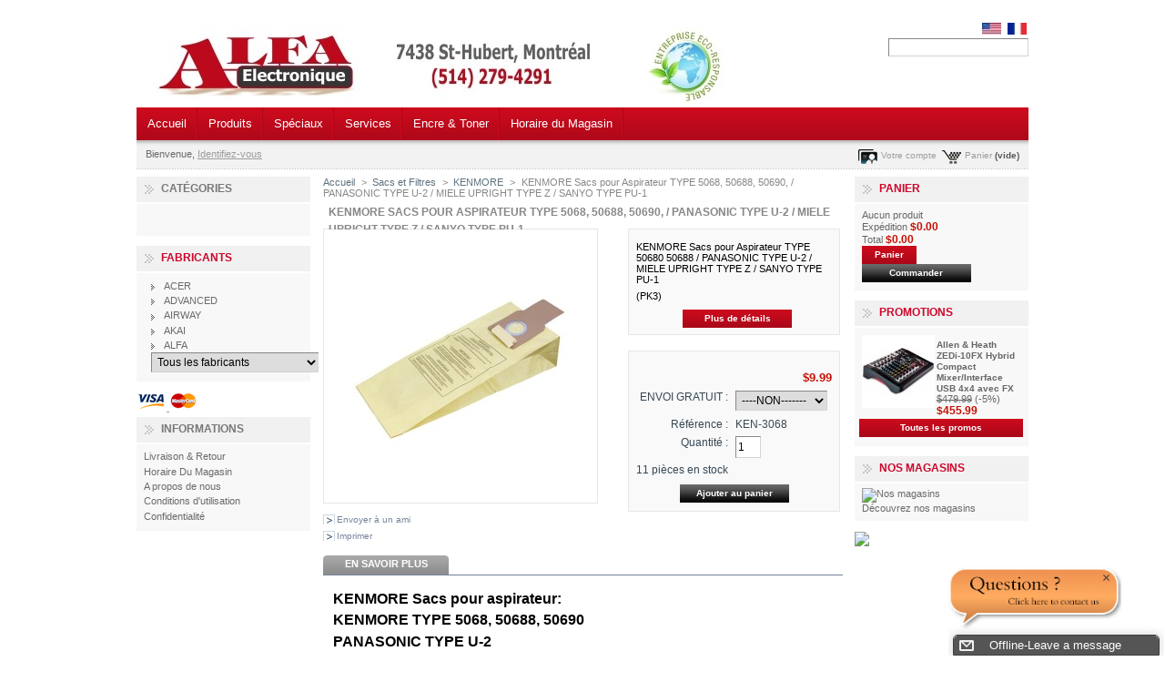

--- FILE ---
content_type: text/html; charset=utf-8
request_url: https://alfa-electronique.com/product.php?id_product=428
body_size: 12480
content:

<!DOCTYPE html PUBLIC "-//W3C//DTD XHTML 1.1//EN" "http://www.w3.org/TR/xhtml11/DTD/xhtml11.dtd">
<html xmlns="http://www.w3.org/1999/xhtml" xml:lang="fr">
	<head>
<meta name="google-site-verification" content="tV3jOlN3TN2ih5nbsfS4zdXy8KvpC-pcK0CvM84q8Sg" />
		<title>KENMORE Sacs pour Aspirateur TYPE 5068, 50688, 50690,  / PANASONIC TYPE U-2 / MIELE UPRIGHT TYPE Z / SANYO TYPE PU-1 - ALFA ELECTRONIQUE</title>
		<meta name="description" content="KENMORE Sacs pour Aspirateur PK3 TYPE 50680 50688 // PANASONIC TYPE U-2 //MIELE UPRIGHT TYPE Z // SANYO TYPE PU-1" />
		<meta name="keywords" content="kenmore,sacs,aspirateur,type 50680,50688,panasonic,type u-2,sanyo,type pu-1,miele,upright,type z" />
		<meta http-equiv="Content-Type" content="application/xhtml+xml; charset=utf-8" />
		<meta name="generator" content="PrestaShop" />
		<meta name="robots" content="index,follow" />
		<link rel="icon" type="image/vnd.microsoft.icon" href="https://alfa-electronique.com/img/favicon.ico?1720287461" />
		<link rel="shortcut icon" type="image/x-icon" href="https://alfa-electronique.com/img/favicon.ico?1720287461" />
		<script type="text/javascript">
			var baseDir = 'https://alfa-electronique.com/';
			var static_token = 'b1281b258dfe1b31e7633a62141abe42';
			var token = 'df54156b757846682568b8eb69ad51e8';
			var priceDisplayPrecision = 2;
			var priceDisplayMethod = 1;
			var roundMode = 2;
		</script>
		<link href="/themes/pres2d/css/global.css" rel="stylesheet" type="text/css" media="all" />
		<link href="/themes/pres2d/css/product.css" rel="stylesheet" type="text/css" media="all" />
		<link href="/css/jquery.fancybox-1.3.4.css" rel="stylesheet" type="text/css" media="screen" />
		<link href="/css/jqzoom.css" rel="stylesheet" type="text/css" media="screen" />
		<link href="/themes/pres2d/css/modules/blockpaymentlogo/blockpaymentlogo.css" rel="stylesheet" type="text/css" media="all" />
		<link href="/themes/pres2d/css/modules/blockcart/blockcart.css" rel="stylesheet" type="text/css" media="all" />
		<link href="/themes/pres2d/css/modules/blockcategories/blockcategories.css" rel="stylesheet" type="text/css" media="all" />
		<link href="/themes/pres2d/css/modules/blockcms/blockcms.css" rel="stylesheet" type="text/css" media="all" />
		<link href="/themes/pres2d/css/modules/blocklanguages/blocklanguages.css" rel="stylesheet" type="text/css" media="all" />
		<link href="/themes/pres2d/css/modules/blockmanufacturer/blockmanufacturer.css" rel="stylesheet" type="text/css" media="all" />
		<link href="/themes/pres2d/css/modules/blockmyaccount/blockmyaccount.css" rel="stylesheet" type="text/css" media="all" />
		<link href="/themes/pres2d/css/modules/blockstore/blockstore.css" rel="stylesheet" type="text/css" media="all" />
		<link href="/themes/pres2d/css/modules/blockuserinfo/blockuserinfo.css" rel="stylesheet" type="text/css" media="all" />
		<link href="/themes/pres2d/css/modules/blockspecials/blockspecials.css" rel="stylesheet" type="text/css" media="all" />
		<link href="/themes/pres2d/css/product_list.css" rel="stylesheet" type="text/css" media="all" />
		<link href="/themes/pres2d/css/modules/blocksearch/blocksearch.css" rel="stylesheet" type="text/css" media="all" />
		<link href="/modules/slidecaptcha/views/css/QapTcha.jquery.css" rel="stylesheet" type="text/css" media="all" />
			<script type="text/javascript" src="/js/jquery/jquery.min.js"></script>
		<script type="text/javascript" src="/js/jquery/jquery.easing.1.3.js"></script>
		<script type="text/javascript" src="/js/tools.js"></script>
		<script type="text/javascript" src="/js/jquery/jquery.fancybox-1.3.4.js"></script>
		<script type="text/javascript" src="/js/jquery/jquery.idTabs.modified.js"></script>
		<script type="text/javascript" src="/js/jquery/jquery.scrollTo-1.4.2-min.js"></script>
		<script type="text/javascript" src="/js/jquery/jquery.serialScroll-1.2.2-min.js"></script>
		<script type="text/javascript" src="/themes/pres2d/js/tools.js"></script>
		<script type="text/javascript" src="/themes/pres2d/js/product.js"></script>
		<script type="text/javascript" src="/js/jquery/jquery.jqzoom.js"></script>
		<script type="text/javascript" src="/modules/blockcart/ajax-cart.js"></script>
		<script type="text/javascript" src="/themes/pres2d/js/tools/treeManagement.js"></script>
		<script type="text/javascript" src="/modules/slidecaptcha/views/js/jquery-ui.js"></script>
		<script type="text/javascript" src="/modules/slidecaptcha/views/js/jquery.ui.touch.js"></script>
		<script type="text/javascript" src="/modules/slidecaptcha/views/js/QapTcha.jquery.js"></script>
			<script type="text/javascript" src="https://apis.google.com/js/plusone.js">
  {lang: 'fr}'}
</script>
	</head>
	
	<body id="product">
					<div id="page">

			<!-- Header -->
			<div id="header">
				<a id="header_logo" href="http://alfa-electronique.com/" title="ALFA ELECTRONIQUE">
						<img class="logo" src="https://alfa-electronique.com/img/logo.jpg?1720287461" alt="ALFA ELECTRONIQUE" width="642" height="87"  />
				</a>
				<div id="header_right">
					
<!-- Block languages module -->
<div id="languages_block_top">
	 <ul style="list-style:none;">
     <li  style="display:inline-block;margin:2px;">
                <a href="http://alfa-electronique.com/product.php?id_product=428&amp;id_lang=1" title="English (English)">
            <img src="https://alfa-electronique.com/img/l/1.jpg" alt="en" width="21" height="13" />
       </a>
      </li>
     <li class="selected_language" style="display:inline-block;margin:2px;">
        <img src="https://alfa-electronique.com/img/l/2.jpg" alt="fr" width="21" height="13" />
      </li>
    </ul>
</div>
<script type="text/javascript">
	$('ul#first-languages li:not(.selected_language)').css('opacity', 0.3);
	$('ul#first-languages li:not(.selected_language)').hover(function(){
		$(this).css('opacity', 1);
	}, function(){
		$(this).css('opacity', 0.3);
	});
</script>
<!-- /Block languages module -->

<!-- Block search module TOP -->
<div id="search_block_top">

	<form method="get" action="https://alfa-electronique.com/search.php" id="searchbox">
		<p>
			<label for="search_query_top"><!-- image on background --></label>
			<input type="hidden" name="orderby" value="position" />
			<input type="hidden" name="orderway" value="desc" />
			<input class="search_query" type="text" id="search_query_top" name="search_query" value="" />
			<input type="submit" name="submit_search" value="Search" class="buttontop" />
	</p>
	</form>
</div>
	<script type="text/javascript">
	// <![CDATA[
		
		function tryToCloseInstantSearch() {
			if ($('#old_center_column').length > 0)
			{
				$('#center_column').remove();
				$('#old_center_column').attr('id', 'center_column');
				$('#center_column').show();
				return false;
			}
		}
		
		instantSearchQueries = new Array();
		function stopInstantSearchQueries(){
			for(i=0;i<instantSearchQueries.length;i++) {
				instantSearchQueries[i].abort();
			}
			instantSearchQueries = new Array();
		}
		
		$("#search_query_top").keyup(function(){
			if($(this).val().length > 0){
				stopInstantSearchQueries();
				instantSearchQuery = $.ajax({
				url: 'https://alfa-electronique.com/search',
				data: 'instantSearch=1&id_lang=2&q='+$(this).val(),
				dataType: 'html',
				success: function(data){
					if($("#search_query_top").val().length > 0)
					{
						tryToCloseInstantSearch();
						$('#center_column').attr('id', 'old_center_column');
						$('#old_center_column').after('<div id="center_column">'+data+'</div>');
						$('#old_center_column').hide();
						$("#instant_search_results a.close").click(function() {
							$("#search_query_top").val('');
							return tryToCloseInstantSearch();
						});
						return false;
					}
					else
						tryToCloseInstantSearch();
					}
				});
				instantSearchQueries.push(instantSearchQuery);
			}
			else
				tryToCloseInstantSearch();
		});
	// ]]>
	
	</script>

<!-- /Block search module TOP -->
				</div>
			</div><!--  header -->


<div id="topmenu">

<div id="menulinks">
	<ul>
<li><a href="http://alfa-electronique.com/">Accueil</a></li>	
<li><a href="http://alfa-electronique.com/category.php?id_category=161">Produits</a></li>
<li><a href="http://alfa-electronique.com/prices-drop.php">Sp&eacute;ciaux</a></li>
<li><a href="http://alfa-electronique.com/cms.php?id_cms=9">Services</a></li>
<li><a href="http://alfa-electronique.com/category.php?id_category=202">Encre &amp; Toner</a></li>
<li><a href="http://alfa-electronique.com/cms.php?id_cms=8">Horaire du Magasin</a></li>

 </ul>
</div><!-- menulinks-->

</div> <!-- topmenu -->


<div id="submenu">
<!-- Block user information module HEADER -->
<div id="header_user_hsy">
	<p id="header_user_info">
		Bienvenue,
						<a href="https://alfa-electronique.com/my-account.php">Identifiez-vous</a>
			</p>
	<ul id="header_nav">
			<li id="shopping_cart">
			<a href="https://alfa-electronique.com/order.php" title="Panier">Panier</a>
			<span class="ajax_cart_quantity hidden">0</span>
			<span class="ajax_cart_product_txt hidden">produit</span>
			<span class="ajax_cart_product_txt_s hidden">produit</span>
							<span class="ajax_cart_total hidden">
																	$0.00
									</span>
						<span class="ajax_cart_no_product">(vide)</span>
		</li>
				<li id="your_account"><a href="https://alfa-electronique.com/my-account.php" title="Votre compte">Votre compte</a></li>
	</ul>
</div>
<!-- /Block user information module HEADER -->
</div><!-- submenu -->

      
   

			<div id="columns">
				<!-- Left -->
				<div id="left_column" class="column">
					
<!-- Block categories module -->
<div id="categories_block_left" class="block">
	<h4>Cat&eacute;gories</h4>
	<div class="block_content">
		<ul class="tree dhtml">
									
<li >
	<a href="http://alfa-electronique.com/category.php?id_category=161"  title="Alimentation, carte-mère, T-con, Inverteur">Pièces de télé</a>
			<ul>
									
<li >
	<a href="http://alfa-electronique.com/category.php?id_category=234"  title="">DEL</a>
			<ul>
									
<li >
	<a href="http://alfa-electronique.com/category.php?id_category=235"  title="">Cartes T-CON</a>
	</li>												
<li >
	<a href="http://alfa-electronique.com/category.php?id_category=236"  title="">Cartes d&#039;alimentation</a>
	</li>												
<li >
	<a href="http://alfa-electronique.com/category.php?id_category=237"  title="">Cartes Main/Input</a>
	</li>												
<li >
	<a href="http://alfa-electronique.com/category.php?id_category=238"  title="">Câbles</a>
	</li>												
<li >
	<a href="http://alfa-electronique.com/category.php?id_category=240"  title="">Boutons de contrôle</a>
	</li>												
<li >
	<a href="http://alfa-electronique.com/category.php?id_category=241"  title="">Capteur de télécommande (IR)</a>
	</li>												
<li >
	<a href="http://alfa-electronique.com/category.php?id_category=296"  title="">Supports de TV</a>
	</li>												
<li class="last">
	<a href="http://alfa-electronique.com/category.php?id_category=298"  title="">DEL lampes</a>
	</li>							</ul>
	</li>												
<li >
	<a href="http://alfa-electronique.com/category.php?id_category=5"  title=""> ACL</a>
			<ul>
									
<li >
	<a href="http://alfa-electronique.com/category.php?id_category=8"  title="">Boutons de contrôle</a>
	</li>												
<li >
	<a href="http://alfa-electronique.com/category.php?id_category=9"  title="">Câbles</a>
	</li>												
<li >
	<a href="http://alfa-electronique.com/category.php?id_category=11"  title="">Capteur de télécommande (IR)</a>
	</li>												
<li >
	<a href="http://alfa-electronique.com/category.php?id_category=15"  title="">Cartes d&#039;alimentation</a>
	</li>												
<li >
	<a href="http://alfa-electronique.com/category.php?id_category=12"  title="">Cartes T-CON</a>
	</li>												
<li >
	<a href="http://alfa-electronique.com/category.php?id_category=10"  title="">Cartes Inverter</a>
	</li>												
<li >
	<a href="http://alfa-electronique.com/category.php?id_category=16"  title="">Cartes Main/Input</a>
	</li>												
<li >
	<a href="http://alfa-electronique.com/category.php?id_category=18"  title="">Supports TV</a>
	</li>												
<li class="last">
	<a href="http://alfa-electronique.com/category.php?id_category=251"  title="">Autres</a>
	</li>							</ul>
	</li>												
<li >
	<a href="http://alfa-electronique.com/category.php?id_category=6"  title="">Plasma</a>
			<ul>
									
<li >
	<a href="http://alfa-electronique.com/category.php?id_category=24"  title="">Autres</a>
	</li>												
<li >
	<a href="http://alfa-electronique.com/category.php?id_category=20"  title="">Boutons de Contrôle</a>
	</li>												
<li >
	<a href="http://alfa-electronique.com/category.php?id_category=22"  title="">Capteur de telecommande (IR)</a>
	</li>												
<li >
	<a href="http://alfa-electronique.com/category.php?id_category=26"  title="">Carte Main/Input </a>
	</li>												
<li >
	<a href="http://alfa-electronique.com/category.php?id_category=19"  title="">Cartes Buffer </a>
	</li>												
<li >
	<a href="http://alfa-electronique.com/category.php?id_category=25"  title="">Cartes d&#039;alimentation</a>
	</li>												
<li >
	<a href="http://alfa-electronique.com/category.php?id_category=23"  title="">Cartes T-CON</a>
	</li>												
<li >
	<a href="http://alfa-electronique.com/category.php?id_category=35"  title="">Cartes X</a>
	</li>												
<li >
	<a href="http://alfa-electronique.com/category.php?id_category=29"  title="">Cartes Y </a>
	</li>												
<li >
	<a href="http://alfa-electronique.com/category.php?id_category=30"  title="">Cartes Z </a>
	</li>												
<li >
	<a href="http://alfa-electronique.com/category.php?id_category=21"  title="">Connecteurs et Cablages</a>
	</li>												
<li >
	<a href="http://alfa-electronique.com/category.php?id_category=34"  title="">Invertisseur PLASMA</a>
	</li>												
<li class="last">
	<a href="http://alfa-electronique.com/category.php?id_category=28"  title="">Supports TV</a>
	</li>							</ul>
	</li>												
<li >
	<a href="http://alfa-electronique.com/category.php?id_category=85"  title="Lampes pour TV DLP / ACL Projection">Lampes DLP</a>
			<ul>
									
<li >
	<a href="http://alfa-electronique.com/category.php?id_category=43"  title="">EPSON</a>
	</li>												
<li >
	<a href="http://alfa-electronique.com/category.php?id_category=37"  title="">HITACHI</a>
	</li>												
<li >
	<a href="http://alfa-electronique.com/category.php?id_category=215"  title="JVC POUR DLP TV ">JVC</a>
	</li>												
<li >
	<a href="http://alfa-electronique.com/category.php?id_category=42"  title="">LG</a>
	</li>												
<li >
	<a href="http://alfa-electronique.com/category.php?id_category=45"  title="">MITSUBISHI </a>
	</li>												
<li >
	<a href="http://alfa-electronique.com/category.php?id_category=39"  title="">PANASONIC</a>
	</li>												
<li >
	<a href="http://alfa-electronique.com/category.php?id_category=41"  title="">PHILIPS</a>
	</li>												
<li >
	<a href="http://alfa-electronique.com/category.php?id_category=44"  title="">RCA</a>
	</li>												
<li >
	<a href="http://alfa-electronique.com/category.php?id_category=40"  title="">SAMSUNG</a>
	</li>												
<li >
	<a href="http://alfa-electronique.com/category.php?id_category=38"  title="">SONY</a>
	</li>												
<li class="last">
	<a href="http://alfa-electronique.com/category.php?id_category=178"  title="">TOSHIBA</a>
	</li>							</ul>
	</li>												
<li >
	<a href="http://alfa-electronique.com/category.php?id_category=7"  title="Télécommandes">Télécommandes</a>
			<ul>
									
<li >
	<a href="http://alfa-electronique.com/category.php?id_category=88"  title="">ACER</a>
	</li>												
<li >
	<a href="http://alfa-electronique.com/category.php?id_category=91"  title="">AKAI</a>
	</li>												
<li >
	<a href="http://alfa-electronique.com/category.php?id_category=90"  title="">BENQ</a>
	</li>												
<li >
	<a href="http://alfa-electronique.com/category.php?id_category=338"  title="">BOSE</a>
	</li>												
<li >
	<a href="http://alfa-electronique.com/category.php?id_category=227"  title="">CITECH</a>
	</li>												
<li >
	<a href="http://alfa-electronique.com/category.php?id_category=76"  title="">CITIZEN</a>
	</li>												
<li >
	<a href="http://alfa-electronique.com/category.php?id_category=219"  title="">DAYTEK</a>
	</li>												
<li >
	<a href="http://alfa-electronique.com/category.php?id_category=92"  title="">DELL</a>
	</li>												
<li >
	<a href="http://alfa-electronique.com/category.php?id_category=223"  title="">DIGIMATE</a>
	</li>												
<li >
	<a href="http://alfa-electronique.com/category.php?id_category=224"  title="">DIGIX</a>
	</li>												
<li >
	<a href="http://alfa-electronique.com/category.php?id_category=77"  title="">ELECTROHOME</a>
	</li>												
<li >
	<a href="http://alfa-electronique.com/category.php?id_category=73"  title="">EMERSON</a>
	</li>												
<li >
	<a href="http://alfa-electronique.com/category.php?id_category=220"  title="">ENVISION</a>
	</li>												
<li >
	<a href="http://alfa-electronique.com/category.php?id_category=297"  title="">FLUID</a>
	</li>												
<li >
	<a href="http://alfa-electronique.com/category.php?id_category=78"  title="">GE</a>
	</li>												
<li >
	<a href="http://alfa-electronique.com/category.php?id_category=328"  title="">HISENSE</a>
	</li>												
<li >
	<a href="http://alfa-electronique.com/category.php?id_category=81"  title="">HITACHI</a>
	</li>												
<li >
	<a href="http://alfa-electronique.com/category.php?id_category=217"  title="">INSIGNIA</a>
	</li>												
<li >
	<a href="http://alfa-electronique.com/category.php?id_category=82"  title="">JVC</a>
	</li>												
<li >
	<a href="http://alfa-electronique.com/category.php?id_category=83"  title="">LG</a>
	</li>												
<li >
	<a href="http://alfa-electronique.com/category.php?id_category=75"  title="">MAGNASONIC</a>
	</li>												
<li >
	<a href="http://alfa-electronique.com/category.php?id_category=222"  title="">MAX</a>
	</li>												
<li >
	<a href="http://alfa-electronique.com/category.php?id_category=302"  title="">MAXENT</a>
	</li>												
<li >
	<a href="http://alfa-electronique.com/category.php?id_category=225"  title="">MITSUBISHI</a>
	</li>												
<li >
	<a href="http://alfa-electronique.com/category.php?id_category=221"  title="">OPTEK</a>
	</li>												
<li >
	<a href="http://alfa-electronique.com/category.php?id_category=66"  title="">PANASONIC</a>
	</li>												
<li >
	<a href="http://alfa-electronique.com/category.php?id_category=79"  title="">PHILIPS</a>
	</li>												
<li >
	<a href="http://alfa-electronique.com/category.php?id_category=84"  title="">PIONEER</a>
	</li>												
<li >
	<a href="http://alfa-electronique.com/category.php?id_category=72"  title="">PRIMA</a>
	</li>												
<li >
	<a href="http://alfa-electronique.com/category.php?id_category=87"  title="">PROTRON</a>
	</li>												
<li >
	<a href="http://alfa-electronique.com/category.php?id_category=80"  title="">RCA</a>
	</li>												
<li >
	<a href="http://alfa-electronique.com/category.php?id_category=67"  title="">SAMSUNG</a>
	</li>												
<li >
	<a href="http://alfa-electronique.com/category.php?id_category=68"  title="">SANYO</a>
	</li>												
<li >
	<a href="http://alfa-electronique.com/category.php?id_category=74"  title="">SEARS</a>
	</li>												
<li >
	<a href="http://alfa-electronique.com/category.php?id_category=341"  title="">SCEPTRE</a>
	</li>												
<li >
	<a href="http://alfa-electronique.com/category.php?id_category=69"  title="">SHARP</a>
	</li>												
<li >
	<a href="http://alfa-electronique.com/category.php?id_category=70"  title="">SONY</a>
	</li>												
<li >
	<a href="http://alfa-electronique.com/category.php?id_category=306"  title="">SOYO/PRIVÉ</a>
	</li>												
<li >
	<a href="http://alfa-electronique.com/category.php?id_category=71"  title="">TOSHIBA</a>
	</li>												
<li >
	<a href="http://alfa-electronique.com/category.php?id_category=89"  title="">VIEWSONIC</a>
	</li>												
<li >
	<a href="http://alfa-electronique.com/category.php?id_category=244"  title="">VISIONQUEST</a>
	</li>												
<li >
	<a href="http://alfa-electronique.com/category.php?id_category=93"  title="">VRAC</a>
	</li>												
<li >
	<a href="http://alfa-electronique.com/category.php?id_category=226"  title="">YAMAHA</a>
	</li>												
<li class="last">
	<a href="http://alfa-electronique.com/category.php?id_category=218"  title="">ZENITH</a>
	</li>							</ul>
	</li>												
<li >
	<a href="http://alfa-electronique.com/category.php?id_category=171"  title="Transistor, Capacités, Semiconducteurs ...">Semi-conducteur</a>
			<ul>
									
<li >
	<a href="http://alfa-electronique.com/category.php?id_category=172"  title="">Capaciteurs</a>
	</li>												
<li >
	<a href="http://alfa-electronique.com/category.php?id_category=176"  title="">Circuits Integrés</a>
	</li>												
<li >
	<a href="http://alfa-electronique.com/category.php?id_category=300"  title="Fusible">Fusibles</a>
	</li>												
<li class="last">
	<a href="http://alfa-electronique.com/category.php?id_category=174"  title="">Transistors</a>
	</li>							</ul>
	</li>							</ul>
	</li>												
<li >
	<a href="http://alfa-electronique.com/category.php?id_category=133"  title="Radio, TV, DVD, Video, Cinéma maison, Graveur DVD...etc">Audio, Vidéo &amp; Télé</a>
			<ul>
									
<li >
	<a href="http://alfa-electronique.com/category.php?id_category=159"  title="Antenne, écouteur, chargeur batterie, connecteur..... ">Pièces</a>
	</li>												
<li class="last">
	<a href="http://alfa-electronique.com/category.php?id_category=184"  title="Batterie , pile de téléphone">Batteries</a>
	</li>							</ul>
	</li>												
<li >
	<a href="http://alfa-electronique.com/category.php?id_category=168"  title="Grille pain, Fer à repasser , Blender , séchoir, Cafetière, etc.">App. électriques</a>
			<ul>
									
<li class="last">
	<a href="http://alfa-electronique.com/category.php?id_category=170"  title="Oster, Sunbeam, kenwood, Jar, Moteurr, B&amp;D, shaft, Cuisinard, cafetière...................">Pièces</a>
			<ul>
									
<li >
	<a href="http://alfa-electronique.com/category.php?id_category=319"  title="BLACK &amp; DECKER">B&amp;D</a>
	</li>												
<li >
	<a href="http://alfa-electronique.com/category.php?id_category=323"  title="BRAUN">Braun</a>
	</li>												
<li >
	<a href="http://alfa-electronique.com/category.php?id_category=326"  title="">Cuisinart</a>
	</li>												
<li >
	<a href="http://alfa-electronique.com/category.php?id_category=333"  title="">Homeland Housewares</a>
	</li>												
<li >
	<a href="http://alfa-electronique.com/category.php?id_category=322"  title="Kenwood">Kenwood</a>
	</li>												
<li >
	<a href="http://alfa-electronique.com/category.php?id_category=332"  title="KitchenAid">KitchenAid</a>
	</li>												
<li >
	<a href="http://alfa-electronique.com/category.php?id_category=320"  title="Oster/Sunbeam">Oster/Sunbeam</a>
	</li>												
<li >
	<a href="http://alfa-electronique.com/category.php?id_category=321"  title="Presto">Presto</a>
	</li>												
<li >
	<a href="http://alfa-electronique.com/category.php?id_category=324"  title="Proctor-Silex, Proctor Silex, Hamilton Beach">Proctor-Silex</a>
	</li>												
<li >
	<a href="http://alfa-electronique.com/category.php?id_category=327"  title="Waring Pro">Waring Pro</a>
	</li>												
<li class="last">
	<a href="http://alfa-electronique.com/category.php?id_category=339"  title="Whirlpool">Whirlpool</a>
	</li>							</ul>
	</li>							</ul>
	</li>												
<li >
	<a href="http://alfa-electronique.com/category.php?id_category=47"  title="Ordinateur de bureau, Portable, accesoires, réseau, modem ........">Ordinateurs</a>
			<ul>
									
<li >
	<a href="http://alfa-electronique.com/category.php?id_category=153"  title="Imprimante">Imprimante</a>
	</li>												
<li >
	<a href="http://alfa-electronique.com/category.php?id_category=228"  title="">Batteries</a>
	</li>												
<li >
	<a href="http://alfa-electronique.com/category.php?id_category=139"  title="">Chargeur et connecteur DC</a>
	</li>												
<li >
	<a href="http://alfa-electronique.com/category.php?id_category=129"  title="">Réseautique</a>
	</li>												
<li class="last">
	<a href="http://alfa-electronique.com/category.php?id_category=162"  title="Clavier, Souris &amp; Haut parleur">Clavier, Souris &amp; Haut parleur</a>
	</li>							</ul>
	</li>												
<li >
	<a href="http://alfa-electronique.com/category.php?id_category=202"  title="Encre, Cartouche d&#039;imprimante Jet-d&#039;encre , Toner pour imprimante Laser, HP, Lexmark, Brother, Canon etc.">Encre &amp;Toner</a>
			<ul>
									
<li >
	<a href="http://alfa-electronique.com/category.php?id_category=211"  title="">BROTHER Jet d&#039;encre</a>
	</li>												
<li >
	<a href="http://alfa-electronique.com/category.php?id_category=213"  title="">BROTHER Toner</a>
	</li>												
<li >
	<a href="http://alfa-electronique.com/category.php?id_category=208"  title="">CANON Jet d&#039;encre</a>
	</li>												
<li >
	<a href="http://alfa-electronique.com/category.php?id_category=325"  title="CANON Toner">CANON Toner</a>
	</li>												
<li >
	<a href="http://alfa-electronique.com/category.php?id_category=212"  title="">EPSON Jet d&#039;encre</a>
	</li>												
<li >
	<a href="http://alfa-electronique.com/category.php?id_category=203"  title="">HP Jet d&#039;encre</a>
	</li>												
<li >
	<a href="http://alfa-electronique.com/category.php?id_category=210"  title="">HP Toner</a>
	</li>												
<li >
	<a href="http://alfa-electronique.com/category.php?id_category=206"  title="">LEXMARK Jet d&#039;encre</a>
	</li>												
<li >
	<a href="http://alfa-electronique.com/category.php?id_category=214"  title="">SAMSUNG Toner</a>
	</li>												
<li >
	<a href="http://alfa-electronique.com/category.php?id_category=337"  title="XEROX Toner">XEROX Toner</a>
	</li>												
<li class="last">
	<a href="http://alfa-electronique.com/category.php?id_category=340"  title="">DELL Toner</a>
	</li>							</ul>
	</li>												
<li >
	<a href="http://alfa-electronique.com/category.php?id_category=86"  title="Aspirateur central, aspirateur traineau, aspirateur debout, sac d&#039;aspirateur, Zelmer, SAMSUNG, Miele, Electrolux........">Aspirateurs</a>
			<ul>
									
<li >
	<a href="http://alfa-electronique.com/category.php?id_category=287"  title="Produits d&#039;entretien ménager et sanitaires">Produits d&#039;entretien</a>
			<ul>
									
<li >
	<a href="http://alfa-electronique.com/category.php?id_category=288"  title="Linges microfibre">Linges microfibre</a>
	</li>												
<li >
	<a href="http://alfa-electronique.com/category.php?id_category=290"  title="Distributrices à savon">Distributrices à savon</a>
	</li>												
<li >
	<a href="http://alfa-electronique.com/category.php?id_category=291"  title="Distributrices à papier">Distributrices à papier</a>
	</li>												
<li >
	<a href="http://alfa-electronique.com/category.php?id_category=292"  title="Chariots">Chariots</a>
	</li>												
<li >
	<a href="http://alfa-electronique.com/category.php?id_category=293"  title="Seaux et Essoreuses">Seaux et Essoreuses</a>
	</li>												
<li >
	<a href="http://alfa-electronique.com/category.php?id_category=294"  title="Poubelles">Poubelles</a>
	</li>												
<li class="last">
	<a href="http://alfa-electronique.com/category.php?id_category=295"  title="Sacs pour ordures">Sacs pour ordures</a>
	</li>							</ul>
	</li>												
<li >
	<a href="http://alfa-electronique.com/category.php?id_category=336"  title="Archive des aspirateurs discontinués pour référence.">Reférence VAC</a>
	</li>							</ul>
	</li>												
<li class="last">
	<a href="http://alfa-electronique.com/category.php?id_category=94"  title="Sacs et Filtres">Sacs et Filtres</a>
			<ul>
									
<li >
	<a href="http://alfa-electronique.com/category.php?id_category=95"  title="">ADVANCED</a>
	</li>												
<li >
	<a href="http://alfa-electronique.com/category.php?id_category=98"  title="">B&amp;D</a>
	</li>												
<li >
	<a href="http://alfa-electronique.com/category.php?id_category=301"  title="BEAM">BEAM</a>
	</li>												
<li >
	<a href="http://alfa-electronique.com/category.php?id_category=97"  title="">BISSELL</a>
	</li>												
<li >
	<a href="http://alfa-electronique.com/category.php?id_category=250"  title="">CARPET PRO</a>
	</li>												
<li >
	<a href="http://alfa-electronique.com/category.php?id_category=99"  title="">COMPACT</a>
	</li>												
<li >
	<a href="http://alfa-electronique.com/category.php?id_category=100"  title="">CYCLOVAC</a>
	</li>												
<li >
	<a href="http://alfa-electronique.com/category.php?id_category=101"  title="">ELECTROLUX</a>
	</li>												
<li >
	<a href="http://alfa-electronique.com/category.php?id_category=102"  title="">EUREKA</a>
	</li>												
<li >
	<a href="http://alfa-electronique.com/category.php?id_category=286"  title="FilterQueen">FILTERQUEEN</a>
	</li>												
<li >
	<a href="http://alfa-electronique.com/category.php?id_category=113"  title="">FAIRFAX</a>
	</li>												
<li >
	<a href="http://alfa-electronique.com/category.php?id_category=245"  title="Euro-pro / Shark">EURO-PRO / SHARK</a>
	</li>												
<li >
	<a href="http://alfa-electronique.com/category.php?id_category=114"  title="">GE</a>
	</li>												
<li >
	<a href="http://alfa-electronique.com/category.php?id_category=115"  title="">HOOVER</a>
	</li>												
<li >
	<a href="http://alfa-electronique.com/category.php?id_category=117"  title="JOHNNYVAC">JOHNNYVAC</a>
	</li>												
<li >
	<a href="http://alfa-electronique.com/category.php?id_category=103" class="selected" title="">KENMORE</a>
	</li>												
<li >
	<a href="http://alfa-electronique.com/category.php?id_category=104"  title="">KIRBY</a>
	</li>												
<li >
	<a href="http://alfa-electronique.com/category.php?id_category=105"  title="">LEWYT</a>
	</li>												
<li >
	<a href="http://alfa-electronique.com/category.php?id_category=106"  title="">LG </a>
	</li>												
<li >
	<a href="http://alfa-electronique.com/category.php?id_category=107"  title="">MIELE</a>
	</li>												
<li >
	<a href="http://alfa-electronique.com/category.php?id_category=108"  title="">NUTONE</a>
	</li>												
<li >
	<a href="http://alfa-electronique.com/category.php?id_category=118"  title="">ORECK</a>
	</li>												
<li >
	<a href="http://alfa-electronique.com/category.php?id_category=119"  title="">PANASONIC</a>
	</li>												
<li >
	<a href="http://alfa-electronique.com/category.php?id_category=121"  title="">ROYAL Dirt Devil</a>
	</li>												
<li >
	<a href="http://alfa-electronique.com/category.php?id_category=123"  title="">SAMSUNG</a>
	</li>												
<li >
	<a href="http://alfa-electronique.com/category.php?id_category=125"  title="">SANYO</a>
	</li>												
<li >
	<a href="http://alfa-electronique.com/category.php?id_category=126"  title="">SHARP</a>
	</li>												
<li >
	<a href="http://alfa-electronique.com/category.php?id_category=109"  title="">SHOP-VAC</a>
	</li>												
<li >
	<a href="http://alfa-electronique.com/category.php?id_category=110"  title="">SINGER</a>
	</li>												
<li >
	<a href="http://alfa-electronique.com/category.php?id_category=111"  title="">VERSA-MATIC</a>
	</li>												
<li class="last">
	<a href="http://alfa-electronique.com/category.php?id_category=112"  title="">ZELMER</a>
	</li>							</ul>
	</li>							</ul>
				<script type="text/javascript">
		// <![CDATA[
			// we hide the tree only if JavaScript is activated
			$('div#categories_block_left ul.dhtml').hide();
		// ]]>
		</script>
	</div>
</div>
<!-- /Block categories module -->
<!-- Block manufacturers module -->
<div id="manufacturers_block_left" class="block blockmanufacturer">
	<h4><a href="http://alfa-electronique.com/manufacturer.php" title="Fabricants">Fabricants</a></h4>
	<div class="block_content">
		<ul class="bullet">
					<li class="first_item"><a href="http://alfa-electronique.com/manufacturer.php?id_manufacturer=25" title="En savoir plus sur ACER">ACER</a></li>
							<li class="item"><a href="http://alfa-electronique.com/manufacturer.php?id_manufacturer=42" title="En savoir plus sur ADVANCED">ADVANCED</a></li>
							<li class="item"><a href="http://alfa-electronique.com/manufacturer.php?id_manufacturer=43" title="En savoir plus sur AIRWAY">AIRWAY</a></li>
							<li class="item"><a href="http://alfa-electronique.com/manufacturer.php?id_manufacturer=133" title="En savoir plus sur AKAI">AKAI</a></li>
							<li class="item"><a href="http://alfa-electronique.com/manufacturer.php?id_manufacturer=119" title="En savoir plus sur ALFA">ALFA</a></li>
																																																																																																																																																																																																																																																																																																																																																																																																																																																																																																																</ul>
				<form action="/product.php" method="get">
			<p>
				<select id="manufacturer_list" onchange="autoUrl('manufacturer_list', '');">
					<option value="0">Tous les fabricants</option>
									<option value="http://alfa-electronique.com/manufacturer.php?id_manufacturer=25">ACER</option>
									<option value="http://alfa-electronique.com/manufacturer.php?id_manufacturer=42">ADVANCED</option>
									<option value="http://alfa-electronique.com/manufacturer.php?id_manufacturer=43">AIRWAY</option>
									<option value="http://alfa-electronique.com/manufacturer.php?id_manufacturer=133">AKAI</option>
									<option value="http://alfa-electronique.com/manufacturer.php?id_manufacturer=119">ALFA</option>
									<option value="http://alfa-electronique.com/manufacturer.php?id_manufacturer=75">AMD</option>
									<option value="http://alfa-electronique.com/manufacturer.php?id_manufacturer=166">AMETEK</option>
									<option value="http://alfa-electronique.com/manufacturer.php?id_manufacturer=123">APC</option>
									<option value="http://alfa-electronique.com/manufacturer.php?id_manufacturer=121">APPLE</option>
									<option value="http://alfa-electronique.com/manufacturer.php?id_manufacturer=108">ASUS</option>
									<option value="http://alfa-electronique.com/manufacturer.php?id_manufacturer=110">ATI</option>
									<option value="http://alfa-electronique.com/manufacturer.php?id_manufacturer=144">AUDIOVOX</option>
									<option value="http://alfa-electronique.com/manufacturer.php?id_manufacturer=84">AURIA</option>
									<option value="http://alfa-electronique.com/manufacturer.php?id_manufacturer=45">B&amp;D</option>
									<option value="http://alfa-electronique.com/manufacturer.php?id_manufacturer=162">BEAM</option>
									<option value="http://alfa-electronique.com/manufacturer.php?id_manufacturer=96">BELKIN</option>
									<option value="http://alfa-electronique.com/manufacturer.php?id_manufacturer=130">BELL</option>
									<option value="http://alfa-electronique.com/manufacturer.php?id_manufacturer=102">BENQ</option>
									<option value="http://alfa-electronique.com/manufacturer.php?id_manufacturer=44">BISSELL</option>
									<option value="http://alfa-electronique.com/manufacturer.php?id_manufacturer=186">BOSE</option>
									<option value="http://alfa-electronique.com/manufacturer.php?id_manufacturer=87">BRAUN</option>
									<option value="http://alfa-electronique.com/manufacturer.php?id_manufacturer=124">BRAVETTI</option>
									<option value="http://alfa-electronique.com/manufacturer.php?id_manufacturer=105">BROTHER</option>
									<option value="http://alfa-electronique.com/manufacturer.php?id_manufacturer=77">CABLES UNLIMITED</option>
									<option value="http://alfa-electronique.com/manufacturer.php?id_manufacturer=118">CAMCO</option>
									<option value="http://alfa-electronique.com/manufacturer.php?id_manufacturer=93">CANON</option>
									<option value="http://alfa-electronique.com/manufacturer.php?id_manufacturer=140">CARPET-PRO</option>
									<option value="http://alfa-electronique.com/manufacturer.php?id_manufacturer=168">CENTRIOS</option>
									<option value="http://alfa-electronique.com/manufacturer.php?id_manufacturer=145">CINEPLUS</option>
									<option value="http://alfa-electronique.com/manufacturer.php?id_manufacturer=36">CITIZEN</option>
									<option value="http://alfa-electronique.com/manufacturer.php?id_manufacturer=99">COBY</option>
									<option value="http://alfa-electronique.com/manufacturer.php?id_manufacturer=46">COMPACT</option>
									<option value="http://alfa-electronique.com/manufacturer.php?id_manufacturer=181">CUISINARD</option>
									<option value="http://alfa-electronique.com/manufacturer.php?id_manufacturer=161">CURTIS</option>
									<option value="http://alfa-electronique.com/manufacturer.php?id_manufacturer=47">CYCLOVAC</option>
									<option value="http://alfa-electronique.com/manufacturer.php?id_manufacturer=29">DAENYX</option>
									<option value="http://alfa-electronique.com/manufacturer.php?id_manufacturer=116">DANBY</option>
									<option value="http://alfa-electronique.com/manufacturer.php?id_manufacturer=117">DAYTEK</option>
									<option value="http://alfa-electronique.com/manufacturer.php?id_manufacturer=95">DELL</option>
									<option value="http://alfa-electronique.com/manufacturer.php?id_manufacturer=142">DIGIMATE</option>
									<option value="http://alfa-electronique.com/manufacturer.php?id_manufacturer=152">DIGISTAR</option>
									<option value="http://alfa-electronique.com/manufacturer.php?id_manufacturer=138">DSC</option>
									<option value="http://alfa-electronique.com/manufacturer.php?id_manufacturer=80">DURABRAND</option>
									<option value="http://alfa-electronique.com/manufacturer.php?id_manufacturer=115">DURACELL</option>
									<option value="http://alfa-electronique.com/manufacturer.php?id_manufacturer=148">DYNEX</option>
									<option value="http://alfa-electronique.com/manufacturer.php?id_manufacturer=120">EasyCAP</option>
									<option value="http://alfa-electronique.com/manufacturer.php?id_manufacturer=37">ELECTROHOME</option>
									<option value="http://alfa-electronique.com/manufacturer.php?id_manufacturer=48">ELECTROLUX</option>
									<option value="http://alfa-electronique.com/manufacturer.php?id_manufacturer=157">ELECTRON</option>
									<option value="http://alfa-electronique.com/manufacturer.php?id_manufacturer=191">ELEMENT</option>
									<option value="http://alfa-electronique.com/manufacturer.php?id_manufacturer=31">EMERSON</option>
									<option value="http://alfa-electronique.com/manufacturer.php?id_manufacturer=150">ENVISION</option>
									<option value="http://alfa-electronique.com/manufacturer.php?id_manufacturer=22">EPSON</option>
									<option value="http://alfa-electronique.com/manufacturer.php?id_manufacturer=49">EUREKA</option>
									<option value="http://alfa-electronique.com/manufacturer.php?id_manufacturer=154">EURO-PRO</option>
									<option value="http://alfa-electronique.com/manufacturer.php?id_manufacturer=59">FAIRFAX</option>
									<option value="http://alfa-electronique.com/manufacturer.php?id_manufacturer=163">FILTER QUEEN</option>
									<option value="http://alfa-electronique.com/manufacturer.php?id_manufacturer=147">FLUID</option>
									<option value="http://alfa-electronique.com/manufacturer.php?id_manufacturer=114">FSTAR</option>
									<option value="http://alfa-electronique.com/manufacturer.php?id_manufacturer=104">FUJIFILM</option>
									<option value="http://alfa-electronique.com/manufacturer.php?id_manufacturer=164">FULLER</option>
									<option value="http://alfa-electronique.com/manufacturer.php?id_manufacturer=92">GATEWAY</option>
									<option value="http://alfa-electronique.com/manufacturer.php?id_manufacturer=39">GE</option>
									<option value="http://alfa-electronique.com/manufacturer.php?id_manufacturer=159">GIGABYTE</option>
									<option value="http://alfa-electronique.com/manufacturer.php?id_manufacturer=178">HAIER</option>
									<option value="http://alfa-electronique.com/manufacturer.php?id_manufacturer=192">HAMILTON BEACH</option>
									<option value="http://alfa-electronique.com/manufacturer.php?id_manufacturer=172">HANNSPREE</option>
									<option value="http://alfa-electronique.com/manufacturer.php?id_manufacturer=183">HISENSE</option>
									<option value="http://alfa-electronique.com/manufacturer.php?id_manufacturer=21">HITACHI</option>
									<option value="http://alfa-electronique.com/manufacturer.php?id_manufacturer=78">HOLMES</option>
									<option value="http://alfa-electronique.com/manufacturer.php?id_manufacturer=185">HOMELAND HOUSEWARES</option>
									<option value="http://alfa-electronique.com/manufacturer.php?id_manufacturer=60">HOOVER</option>
									<option value="http://alfa-electronique.com/manufacturer.php?id_manufacturer=91">HP</option>
									<option value="http://alfa-electronique.com/manufacturer.php?id_manufacturer=151">HYUNDAI </option>
									<option value="http://alfa-electronique.com/manufacturer.php?id_manufacturer=190">INFOMIR</option>
									<option value="http://alfa-electronique.com/manufacturer.php?id_manufacturer=107">INSIGNIA</option>
									<option value="http://alfa-electronique.com/manufacturer.php?id_manufacturer=76">INTEL</option>
									<option value="http://alfa-electronique.com/manufacturer.php?id_manufacturer=61">IONA</option>
									<option value="http://alfa-electronique.com/manufacturer.php?id_manufacturer=149">ISYMPHONY</option>
									<option value="http://alfa-electronique.com/manufacturer.php?id_manufacturer=62">JOHNNYVAC</option>
									<option value="http://alfa-electronique.com/manufacturer.php?id_manufacturer=40">JVC</option>
									<option value="http://alfa-electronique.com/manufacturer.php?id_manufacturer=50">KENMORE</option>
									<option value="http://alfa-electronique.com/manufacturer.php?id_manufacturer=180">KENWOOD</option>
									<option value="http://alfa-electronique.com/manufacturer.php?id_manufacturer=137">KINGSTON</option>
									<option value="http://alfa-electronique.com/manufacturer.php?id_manufacturer=51">KIRBY</option>
									<option value="http://alfa-electronique.com/manufacturer.php?id_manufacturer=122">KITCHENAID</option>
									<option value="http://alfa-electronique.com/manufacturer.php?id_manufacturer=188">KLIPSCH</option>
									<option value="http://alfa-electronique.com/manufacturer.php?id_manufacturer=170">KONKA</option>
									<option value="http://alfa-electronique.com/manufacturer.php?id_manufacturer=143">KOSCH</option>
									<option value="http://alfa-electronique.com/manufacturer.php?id_manufacturer=135">KROSS</option>
									<option value="http://alfa-electronique.com/manufacturer.php?id_manufacturer=101">LABTEC</option>
									<option value="http://alfa-electronique.com/manufacturer.php?id_manufacturer=167">LAMB</option>
									<option value="http://alfa-electronique.com/manufacturer.php?id_manufacturer=146">LEGEND</option>
									<option value="http://alfa-electronique.com/manufacturer.php?id_manufacturer=126">LENOVO</option>
									<option value="http://alfa-electronique.com/manufacturer.php?id_manufacturer=52">LEWYT</option>
									<option value="http://alfa-electronique.com/manufacturer.php?id_manufacturer=127">LEXMARK</option>
									<option value="http://alfa-electronique.com/manufacturer.php?id_manufacturer=19">LG</option>
									<option value="http://alfa-electronique.com/manufacturer.php?id_manufacturer=176">LINKSYS</option>
									<option value="http://alfa-electronique.com/manufacturer.php?id_manufacturer=160">LOGITECH</option>
									<option value="http://alfa-electronique.com/manufacturer.php?id_manufacturer=33">MAGNASONIC</option>
									<option value="http://alfa-electronique.com/manufacturer.php?id_manufacturer=100">MAXELL</option>
									<option value="http://alfa-electronique.com/manufacturer.php?id_manufacturer=171">MAXENT</option>
									<option value="http://alfa-electronique.com/manufacturer.php?id_manufacturer=113">MAXTOR</option>
									<option value="http://alfa-electronique.com/manufacturer.php?id_manufacturer=158">MICROSOFT</option>
									<option value="http://alfa-electronique.com/manufacturer.php?id_manufacturer=53">MIELE</option>
									<option value="http://alfa-electronique.com/manufacturer.php?id_manufacturer=24">MITSUBISHI </option>
									<option value="http://alfa-electronique.com/manufacturer.php?id_manufacturer=74">MOTOROLA</option>
									<option value="http://alfa-electronique.com/manufacturer.php?id_manufacturer=136">NETIS</option>
									<option value="http://alfa-electronique.com/manufacturer.php?id_manufacturer=174">NORTEL</option>
									<option value="http://alfa-electronique.com/manufacturer.php?id_manufacturer=54">NUTONE</option>
									<option value="http://alfa-electronique.com/manufacturer.php?id_manufacturer=63">ORECK</option>
									<option value="http://alfa-electronique.com/manufacturer.php?id_manufacturer=175">ORITRON</option>
									<option value="http://alfa-electronique.com/manufacturer.php?id_manufacturer=88">OSTER</option>
									<option value="http://alfa-electronique.com/manufacturer.php?id_manufacturer=26">PANASONIC</option>
									<option value="http://alfa-electronique.com/manufacturer.php?id_manufacturer=20">PHILIPS</option>
									<option value="http://alfa-electronique.com/manufacturer.php?id_manufacturer=17">PIONEER</option>
									<option value="http://alfa-electronique.com/manufacturer.php?id_manufacturer=193">POLAROID</option>
									<option value="http://alfa-electronique.com/manufacturer.php?id_manufacturer=109">POWERMATE</option>
									<option value="http://alfa-electronique.com/manufacturer.php?id_manufacturer=153">POWERSPEC</option>
									<option value="http://alfa-electronique.com/manufacturer.php?id_manufacturer=132">PRESTO</option>
									<option value="http://alfa-electronique.com/manufacturer.php?id_manufacturer=3">PRIMA</option>
									<option value="http://alfa-electronique.com/manufacturer.php?id_manufacturer=83">PROCTOR-SILEX</option>
									<option value="http://alfa-electronique.com/manufacturer.php?id_manufacturer=66">PROSCAN</option>
									<option value="http://alfa-electronique.com/manufacturer.php?id_manufacturer=15">PROTRON</option>
									<option value="http://alfa-electronique.com/manufacturer.php?id_manufacturer=98">PROVIEW</option>
									<option value="http://alfa-electronique.com/manufacturer.php?id_manufacturer=23">RCA</option>
									<option value="http://alfa-electronique.com/manufacturer.php?id_manufacturer=69">READIVAC</option>
									<option value="http://alfa-electronique.com/manufacturer.php?id_manufacturer=64">REGINA</option>
									<option value="http://alfa-electronique.com/manufacturer.php?id_manufacturer=79">RIVAL</option>
									<option value="http://alfa-electronique.com/manufacturer.php?id_manufacturer=65">ROYAL DIRT DEVIL</option>
									<option value="http://alfa-electronique.com/manufacturer.php?id_manufacturer=82">SALTON</option>
									<option value="http://alfa-electronique.com/manufacturer.php?id_manufacturer=16">SAMSUNG</option>
									<option value="http://alfa-electronique.com/manufacturer.php?id_manufacturer=187">SANSUI</option>
									<option value="http://alfa-electronique.com/manufacturer.php?id_manufacturer=30">SANYO</option>
									<option value="http://alfa-electronique.com/manufacturer.php?id_manufacturer=156">SCEPTRE</option>
									<option value="http://alfa-electronique.com/manufacturer.php?id_manufacturer=112">SEAGATE</option>
									<option value="http://alfa-electronique.com/manufacturer.php?id_manufacturer=32">SEARS</option>
									<option value="http://alfa-electronique.com/manufacturer.php?id_manufacturer=155">SEIKI</option>
									<option value="http://alfa-electronique.com/manufacturer.php?id_manufacturer=14">SHARP</option>
									<option value="http://alfa-electronique.com/manufacturer.php?id_manufacturer=55">SHOPVAC</option>
									<option value="http://alfa-electronique.com/manufacturer.php?id_manufacturer=56">SINGER</option>
									<option value="http://alfa-electronique.com/manufacturer.php?id_manufacturer=4">SONY</option>
									<option value="http://alfa-electronique.com/manufacturer.php?id_manufacturer=139">SOYO/PRIVE</option>
									<option value="http://alfa-electronique.com/manufacturer.php?id_manufacturer=89">SPEEDSTREAM</option>
									<option value="http://alfa-electronique.com/manufacturer.php?id_manufacturer=90">SUNBEAM</option>
									<option value="http://alfa-electronique.com/manufacturer.php?id_manufacturer=196">T-FAL</option>
									<option value="http://alfa-electronique.com/manufacturer.php?id_manufacturer=134">TELUS</option>
									<option value="http://alfa-electronique.com/manufacturer.php?id_manufacturer=194">TENDA</option>
									<option value="http://alfa-electronique.com/manufacturer.php?id_manufacturer=18">TOSHIBA</option>
									<option value="http://alfa-electronique.com/manufacturer.php?id_manufacturer=73">TP-LINK</option>
									<option value="http://alfa-electronique.com/manufacturer.php?id_manufacturer=195">TZUMI</option>
									<option value="http://alfa-electronique.com/manufacturer.php?id_manufacturer=85">UNIDEN</option>
									<option value="http://alfa-electronique.com/manufacturer.php?id_manufacturer=141">V7</option>
									<option value="http://alfa-electronique.com/manufacturer.php?id_manufacturer=184">VACUMAID</option>
									<option value="http://alfa-electronique.com/manufacturer.php?id_manufacturer=57">VERSAMATIC</option>
									<option value="http://alfa-electronique.com/manufacturer.php?id_manufacturer=41">VIEWSONIC</option>
									<option value="http://alfa-electronique.com/manufacturer.php?id_manufacturer=111">VISIONQUEST</option>
									<option value="http://alfa-electronique.com/manufacturer.php?id_manufacturer=125">VIZIO</option>
									<option value="http://alfa-electronique.com/manufacturer.php?id_manufacturer=86">VTECH</option>
									<option value="http://alfa-electronique.com/manufacturer.php?id_manufacturer=182">WARING PRO</option>
									<option value="http://alfa-electronique.com/manufacturer.php?id_manufacturer=103">WATERPICK</option>
									<option value="http://alfa-electronique.com/manufacturer.php?id_manufacturer=97">WELLSON</option>
									<option value="http://alfa-electronique.com/manufacturer.php?id_manufacturer=165">WESSEL-WERK</option>
									<option value="http://alfa-electronique.com/manufacturer.php?id_manufacturer=128">WESTBEND</option>
									<option value="http://alfa-electronique.com/manufacturer.php?id_manufacturer=129">WESTERN DIGITAL</option>
									<option value="http://alfa-electronique.com/manufacturer.php?id_manufacturer=106">WESTINGHOUSE</option>
									<option value="http://alfa-electronique.com/manufacturer.php?id_manufacturer=189">WHIRLPOOL</option>
									<option value="http://alfa-electronique.com/manufacturer.php?id_manufacturer=131">WINDMERE</option>
									<option value="http://alfa-electronique.com/manufacturer.php?id_manufacturer=58">ZELMER</option>
								</select>
			</p>
		</form>
		</div>
</div>
<!-- /Block manufacturers module -->
<!-- Block payment logo module -->
<div id="paiement_logo_block_left" class="paiement_logo_block">
	<a href="http://alfa-electronique.com/cms.php?id_cms=5">
		<img src="https://alfa-electronique.com/themes/pres2d/img/logo_paiement_visa.jpg" alt="visa" width="33" height="21" />
		<img src="https://alfa-electronique.com/themes/pres2d/img/logo_paiement_mastercard.jpg" alt="mastercard" width="32" height="21" />
		
	</a>
</div>
<!-- /Block payment logo module --><!-- Block blockpselivezilla -->
<div id="blockpselivezilla_block_left" style="width:190px;text-align:center;margin:5px 0px;padding:0px;">
	<!--Add the following script at the bottom of the web page (before </html>)-->
<script type="text/javascript" src="https://mylivechat.com/chatinline.aspx?hccid=79287931"></script>
</div>
<!-- /Block blockpselivezilla --><!-- Block informations module -->
<div id="informations_block_left" class="block">
	<h4>Informations</h4>
	<ul class="block_content">
					<li><a href="http://alfa-electronique.com/cms.php?id_cms=1" title="Livraison &amp; Retour">Livraison &amp; Retour</a></li>
					<li><a href="http://alfa-electronique.com/cms.php?id_cms=8" title="Horaire Du Magasin">Horaire Du Magasin</a></li>
					<li><a href="http://alfa-electronique.com/cms.php?id_cms=6" title="A propos de nous">A propos de nous</a></li>
					<li><a href="http://alfa-electronique.com/cms.php?id_cms=3" title="Conditions d&#039;utilisation">Conditions d&#039;utilisation</a></li>
					<li><a href="http://alfa-electronique.com/cms.php?id_cms=2" title="Confidentialit&eacute;">Confidentialit&eacute;</a></li>
			</ul>
</div>
<!-- /Block informations module -->
	<!-- Block CMS module -->
		<!-- /Block CMS module -->
<link href="/modules/bannermanager/bannermanager.css" rel="stylesheet" type="text/css" />
<!-- MODULE Banner Mannager Left-->
<div id='bannermannager-left' class="left">
	</div>
<!-- /MODULE Banner Mannager Left-->
				</div>

				<!-- Center -->
				<div id="center_column">
	


<script type="text/javascript">
// <![CDATA[

// PrestaShop internal settings
var currencySign = '$';
var currencyRate = '1';
var currencyFormat = '1';
var currencyBlank = '0';
var taxRate = 0;
var jqZoomEnabled = true;

//JS Hook
var oosHookJsCodeFunctions = new Array();

// Parameters
var id_product = '428';
var productHasAttributes = true;
var quantitiesDisplayAllowed = true;
var quantityAvailable = 16;
var allowBuyWhenOutOfStock = false;
var availableNowValue = '';
var availableLaterValue = '';
var productPriceTaxExcluded = 9.99 - 0.000000;
var reduction_percent = 0;
var reduction_price = 0;
var specific_price = 0;
var specific_currency = false;
var group_reduction = '1';
var default_eco_tax = 0.000000;
var ecotaxTax_rate = 0;
var currentDate = '2026-02-01 12:56:28';
var maxQuantityToAllowDisplayOfLastQuantityMessage = 1;
var noTaxForThisProduct = true;
var displayPrice = 1;
var productReference = 'KEN-3068';
var productAvailableForOrder = '1';
var productShowPrice = '1';
var productUnitPriceRatio = '0.000000';
var idDefaultImage = 57430;

// Customizable field
var img_ps_dir = 'https://alfa-electronique.com/img/';
var customizationFields = new Array();
		customizationFields[0] = new Array();
	customizationFields[0][0] = 'img0';
	customizationFields[0][1] = 0;

// Images
var img_prod_dir = 'https://alfa-electronique.com/img/p/';
var combinationImages = new Array();

			combinationImages[0] = new Array();
					combinationImages[0][0] = 0;
			
combinationImages[0] = new Array();
			combinationImages[0][0] = 57430;
	
// Translations
var doesntExist = 'Ce produit n\'existe pas dans cette déclinaison. Vous pouvez néanmoins en sélectionner une autre.';
var doesntExistNoMore = 'Ce produit n\'est plus en stock';
var doesntExistNoMoreBut = 'avec ces options mais reste disponible avec d\'autres options';
var uploading_in_progress = 'Envoi en cours, merci de bien vouloir patienter...';
var fieldRequired = 'S\'il vous plaît remplir tous les champs nécessaires, puis enregistrez la personnalisation.';

	// Combinations
			addCombination(168, new Array('25'), 11, 0, 0, -1, 'KEN-3068', 0.00, 1);
			addCombination(169, new Array('26'), 5, 0, 0, -1, 'KEN-3068-3', 0.00, 3);
		// Colors
				//]]>
</script>


<!-- Breadcrumb -->
<div class="breadcrumb">
	<a href="http://alfa-electronique.com/" title="retour &agrave; Accueil">Accueil</a><span class="navigation-pipe">&gt;</span><a href="http://alfa-electronique.com/category.php?id_category=94" title="Sacs et Filtres">Sacs et Filtres</a><span class="navigation-pipe">&gt;</span><a href="http://alfa-electronique.com/category.php?id_category=103" title="KENMORE">KENMORE</a><span class="navigation-pipe">&gt;</span>KENMORE Sacs pour Aspirateur TYPE 5068, 50688, 50690,  / PANASONIC TYPE U-2 / MIELE UPRIGHT TYPE Z / SANYO TYPE PU-1</div>
<!-- /Breadcrumb --><div id="primary_block" class="clearfix">
	<h1>KENMORE Sacs pour Aspirateur TYPE 5068, 50688, 50690,  / PANASONIC TYPE U-2 / MIELE UPRIGHT TYPE Z / SANYO TYPE PU-1</h1>

	
	
	<!-- right infos-->
	<div id="pb-right-column">
		<!-- product img-->
		<div id="image-block">
					<img src="https://alfa-electronique.com/img/p/5/7/4/3/0/57430-large.jpg"
				class="jqzoom" alt="https://alfa-electronique.com/img/p/5/7/4/3/0/57430-thickbox.jpg" id="bigpic" width="300" height="300" />
				</div>

				<!-- thumbnails -->
		<div id="views_block" class="hidden">
				<div id="thumbs_list">
			<ul id="thumbs_list_frame">
																			<li id="thumbnail_57430">
						<a href="https://alfa-electronique.com/img/p/5/7/4/3/0/57430-thickbox.jpg" rel="other-views" class="thickbox shown" title="KENMORE Sacs pour Aspirateur TYPE 5068, 50688, 50690,  / PANASONIC TYPE U-2 / MIELE UPRIGHT TYPE Z / SANYO TYPE PU-1">
							<img id="thumb_57430" src="https://alfa-electronique.com/img/p/5/7/4/3/0/57430-medium.jpg" alt="KENMORE Sacs pour Aspirateur TYPE 5068, 50688, 50690,  / PANASONIC TYPE U-2 / MIELE UPRIGHT TYPE Z / SANYO TYPE PU-1" height="80" width="80" />
						</a>
					</li>
												</ul>
		</div>
				</div>
						<!-- usefull links-->
		<ul id="usefull_link_block">
			
<li><a href="/modules/sendtoafriend/sendtoafriend-form.php?id_product=428">Envoyer &agrave; un ami</a></li><script type="text/javascript">
function track_plusone(gpovote) {
_gaq.push(['_trackEvent', 'Social Shares', 'Google +1 Vote', gpovote.href]);
}
</script>
<li>
	<g:plusone size="medium" count="true"></g:plusone>
</li>
			<li><a href="javascript:print();">Imprimer</a><br class="clear" /></li>
					</ul>
	</div>

	<!-- left infos-->
	<div id="pb-left-column">
				<div id="short_description_block">
							<div id="short_description_content" class="rte align_justify"><p>KENMORE Sacs pour Aspirateur TYPE 50680 50688 / PANASONIC TYPE U-2 / MIELE UPRIGHT TYPE Z / SANYO TYPE PU-1</p>
<p>(PK3)</p></div>
									<p class="buttons_bottom_block"><a href="javascript:{}" class="button">Plus de d&eacute;tails</a></p>
								</div>
		
		
				<!-- add to cart form-->
		<form id="buy_block"  action="http://alfa-electronique.com/cart.php" method="post">

			<!-- hidden datas -->
			<p class="hidden">
				<input type="hidden" name="token" value="b1281b258dfe1b31e7633a62141abe42" />
				<input type="hidden" name="id_product" value="428" id="product_page_product_id" />
				<input type="hidden" name="add" value="1" />
				<input type="hidden" name="id_product_attribute" id="idCombination" value="" />
			</p>

			<!-- prices -->
							<p class="price">
																																<br />
					<span class="our_price_display">
											<span id="our_price_display">$9.99</span>
															 																	</span>
										<br />
				</p>
																											
						<!-- attributes -->
			<div id="attributes">
									<p>
				<label for="group_5">ENVOI GRATUIT :</label>
								<select name="group_5" id="group_5" onchange="javascript:findCombination();$('#wrapResetImages').show('slow');;">
											<option value="25" selected="selected" title="----NON-------">----NON-------</option>
											<option value="26" title="3 et Plus">3 et Plus</option>
									</select>
			</p>
									</div>
			
			<p id="product_reference" style="display: none;"><label for="product_reference">R&eacute;f&eacute;rence : </label><span class="editable">KEN-3068</span></p>

			<!-- quantity wanted -->
			<p id="quantity_wanted_p">
				<label>Quantit&eacute; :</label>
				<input type="text" name="qty" id="quantity_wanted" class="text" value="1" size="2" maxlength="3"  />
			</p>

			<!-- minimal quantity wanted -->
			<p id="minimal_quantity_wanted_p" style="display: none;">Minimum<b id="minimal_quantity_label">1</b> it&egrave;mes</p>
			
			<!-- availability -->
			<p id="availability_statut" style="display: none;">
				<span id="availability_label">Disponibilit&eacute; :</span>
				<span id="availability_value">
									</span>
			</p>

			<!-- number of item in stock -->
						<p id="pQuantityAvailable">
				<span id="quantityAvailable">16</span>
				<span  style="display: none;" id="quantityAvailableTxt">pi&egrave;ce en stock</span>
				<span  id="quantityAvailableTxtMultiple">pi&egrave;ces en stock</span>
			</p>
     					<!-- Out of stock hook -->
			<p id="oosHook" style="display: none;">
				<script type="text/javascript">
// <![CDATA[
oosHookJsCodeFunctions.push('oosHookJsCodeMailAlert');

function clearText()
{
	if ($('#oos_customer_email').val() == 'votre@email.com')
		$('#oos_customer_email').val('');
}

function oosHookJsCodeMailAlert()
{
	$.ajax({
		type: 'POST',
		url: 'http://alfa-electronique.com/modules/mailalerts/mailalerts-ajax_check.php',
		data: 'id_product=428&id_product_attribute='+$('#idCombination').val(),
		success: function (msg)
		{
			if (msg == '0')
			{
				$('#mailalert_link').show();
				$('#oos_customer_email').show();
				$('#oos_customer_email_result').show();
			}
			else
			{
				$('#mailalert_link').hide();
				$('#oos_customer_email').hide();
				$('#oos_customer_email_result').html('Vous avez d&eacute;j&agrave; configur&eacute; une alerte pour ce produit');
				$('#oos_customer_email_result').css('color', 'green').show();
			}
		}
	});
}

function  addNotification() {
	$.ajax({
		type: 'POST',
		url: 'http://alfa-electronique.com/modules/mailalerts/mailalerts-ajax_add.php',
		data: 'id_product=428&id_product_attribute='+$('#idCombination').val()+'&customer_email='+$('#oos_customer_email').val()+'',
		success: function (msg) {
			if (msg == '1')
			{
				$('#mailalert_link').hide();
				$('#oos_customer_email').hide();
				$('#oos_customer_email_result').html('Demande de notification enregistr&eacute;e');
				$('#oos_customer_email_result').css('color', 'green').show();
			}
			else
			{
				$('#oos_customer_email_result').html('Votre adresse e-mail est invalide');
				$('#oos_customer_email_result').css('color', 'red').show();
			}
		}
	});
	return false;
}

$(document).ready(function() {
	oosHookJsCodeMailAlert();
	$('#oos_customer_email').bind('keypress', function(e) {
		if(e.keyCode == 13)
		{
			addNotification();
			return false;
		}
	});
});

//]]>
</script>

<!-- MODULE MailAlerts -->
	<input type="text" id="oos_customer_email" name="customer_email" size="20" value="votre@email.com" class="mailalerts_oos_email" onclick="clearText();" /><br />
<a href="#" onclick="return addNotification();" id="mailalert_link">Pr&eacute;venez-moi lorsque le produit est disponible</a>
<span id="oos_customer_email_result" style="display:none;"></span>
<!-- END : MODULE MailAlerts -->
			</p>

			<p class="warning_inline" id="last_quantities" style="display: none;" >Attention : derni&egrave;res pi&egrave;ces disponibles !</p>

			
			<p id="add_to_cart" class="buttons_bottom_block"><input type="submit" name="Submit" value="Ajouter au panier" class="exclusive" /></p>
						<div class="clear"></div>
		</form>
				<!-- MODULE Accessories -->
<!-- / MODULE Accessories -->	</div>
</div>




<!-- description and features -->
<div id="more_info_block" class="clear">
	<ul id="more_info_tabs" class="idTabs idTabsShort">
		<li><a id="more_info_tab_more_info" href="#idTab1">En savoir plus</a></li>								
	</ul>
	<div id="more_info_sheets" class="sheets align_justify">
			<!-- full description -->
		<div id="idTab1" class="rte"><p><span style="font-size: medium;"><strong>KENMORE Sacs pour aspirateur:</strong></span></p>
<p><span style="font-size: medium;"><strong>KENMORE</strong></span><span style="font-size: medium;"><strong> TYPE 5068, 50688, 50690</strong></span></p>
<p><span style="font-size: medium;"><strong>PANASONIC TYPE U-2 </strong></span></p>
<p><span style="font-size: medium;"><strong>SANYO TYPE PU-1</strong></span></p>
<p><span style="font-size: medium;"><strong>MIELE UPRIGHT TYPE Z</strong></span></p>
<p><span style="font-size: medium;"><strong>(</strong></span><span style="font-size: medium;"><strong> PK3)</strong></span></p></div>
					
	</div>
</div>

<!-- Customizable products -->



				
				</div>

<!-- Right -->
				<div id="right_column" class="column">
					<script type="text/javascript">
var CUSTOMIZE_TEXTFIELD = 1;
var customizationIdMessage = 'Personnalisation';
var removingLinkText = 'supprimer cet article du panier';
</script>

<!-- MODULE Block cart -->
<div id="cart_block" class="block exclusive">
	<h4>
		<a href="https://alfa-electronique.com/order.php">Panier</a>
				<span id="block_cart_expand" class="hidden">&nbsp;</span>
		<span id="block_cart_collapse" >&nbsp;</span>
			</h4>
	<div class="block_content">
	<!-- block summary -->
	<div id="cart_block_summary" class="collapsed">
		<span class="ajax_cart_quantity hidden">0</span>
		<span class="ajax_cart_product_txt hidden">article</span>
		<span class="ajax_cart_product_txt_s hidden">articles</span>
		<span class="ajax_cart_total hidden">$0.00ff</span>
		<span class="ajax_cart_no_product" >(vide)</span>
	</div>
	<!-- block list of products -->
	<div id="cart_block_list" class="expanded">
			<p  id="cart_block_no_products">Aucun produit</p>

		
		<p id="cart-prices">
			<span>Exp&eacute;dition</span>
			<span id="cart_block_shipping_cost" class="price ajax_cart_shipping_cost">$0.00</span>
			<br/>
									<span>Total</span>
			<span id="cart_block_total" class="price ajax_block_cart_total">$0.00</span>
		</p>
				<p id="cart-buttons">
			<a href="https://alfa-electronique.com/order.php" class="button_small" title="Panier">Panier</a>			<a href="https://alfa-electronique.com/order.php?step=1" id="button_order_cart" class="exclusive" title="Commander">Commander</a>
		</p>
	</div>
	</div>
</div>
<!-- /MODULE Block cart -->

	<!-- Block CMS module -->
		<!-- /Block CMS module -->

<!-- MODULE Block specials -->
<div id="special_block_right" class="block products_block exclusive blockspecials">
	<h4><a href="http://alfa-electronique.com/prices-drop.php" title="Promotions">Promotions</a></h4>
	<div class="block_content">

		<ul class="products">
			<li class="product_image">
				<a href="http://alfa-electronique.com/product.php?id_product=13314"><img src="https://alfa-electronique.com/img/p/5/8/3/7/4/58374-medium.jpg" alt="Allen &amp; Heath ZEDi-10FX Hybrid Compact Mixer/Interface USB 4x4 avec FX" height="80" width="80" title="Allen &amp; Heath ZEDi-10FX Hybrid Compact Mixer/Interface USB 4x4 avec FX" /></a>
			</li>
			<li>

				<h5><a href="http://alfa-electronique.com/product.php?id_product=13314" title="Allen &amp; Heath ZEDi-10FX Hybrid Compact Mixer/Interface USB 4x4 avec FX">Allen &amp; Heath ZEDi-10FX Hybrid Compact Mixer/Interface USB 4x4 avec FX</a></h5>
				<span class="price-discount">$479.99</span>
    			        			        				        			<span class="reduction">(-5%)</span>
	            		            				<span class="price">$455.99</span>
			</li>
		</ul>
		<p>
			<a href="http://alfa-electronique.com/prices-drop.php" title="Toutes les promos" class="button_large">Toutes les promos</a>
		</p>
	</div>
</div>
<!-- /MODULE Block specials -->
<!-- Block stores module -->
<div id="stores_block_left" class="block">
	<h4><a href="http://alfa-electronique.com/stores.php" title="Nos magasins">Nos magasins</a></h4>
	<div class="block_content blockstore">
		<p>
			<a href="http://alfa-electronique.com/stores.php" title="Nos magasins"><img src="/modules/blockstore/store_1.jpg" alt="Nos magasins" width="174" height="115" /></a><br />
			<a href="http://alfa-electronique.com/stores.php" title="Nos magasins">D&eacute;couvrez nos magasins</a>
		</p>
	</div>
</div>
<!-- /Block stores module --><link href="/modules/bannermanager/bannermanager.css" rel="stylesheet" type="text/css" />
<!-- MODULE Banner Mannager Right-->
<div id='bannermannager-left' class="right">
					        <p>
            <a href="" target="_blank">
                <img src="/modules/bannermanager/banners/PossitiveSSL_tl_trans2.gif" />
            </a>
        </p>
	</div>
<!-- /MODULE Banner Mannager Left-->
				</div>
			</div>

						<hr class="hrline" />
			
</div><!-- page -->

<!-- Footer -->
			<div id="footer">
			<div id="footershadow"></div>
			<!-- MODULE Block various links --> <ul class="block_various_links" id="block_various_links_footer"> 	<li class="first_item"><a href="http://alfa-electronique.com/prices-drop.php" title="">Promotions</a></li> 	<li class="item"><a href="http://alfa-electronique.com/new-products.php" title="">Nouveaux produits</a></li> 	<li class="item"><a href="http://alfa-electronique.com/best-sales.php" title="">Meilleures ventes</a></li> 	<li class="item"><a href="https://alfa-electronique.com/contact-form.php" title="">Contactez-nous</a></li> 	 		<li class="item"><a href="http://alfa-electronique.com/cms.php?id_cms=3" title="Conditions d&#039;utilisation">Conditions d&#039;utilisation</a></li> 	 	<li class="last_item"></a></li> </ul> <!-- /MODULE Block various links --> 
				<script type="text/javascript" src="/js/pluginDetect.js"></script>
				<script type="text/javascript">
					plugins = new Object;
					
					plugins.adobe_director = (PluginDetect.getVersion("Shockwave") != null) ? 1 : 0;
					plugins.adobe_flash = (PluginDetect.getVersion("Flash") != null) ? 1 : 0;
					plugins.apple_quicktime = (PluginDetect.getVersion("QuickTime") != null) ? 1 : 0;
					plugins.windows_media = (PluginDetect.getVersion("WindowsMediaPlayer") != null) ? 1 : 0;
					plugins.sun_java = (PluginDetect.getVersion("java") != null) ? 1 : 0;
					plugins.real_player = (PluginDetect.getVersion("RealPlayer") != null) ? 1 : 0;
					
					$(document).ready(
						function() {
							navinfo = new Object;
							navinfo = { screen_resolution_x: screen.width, screen_resolution_y: screen.height, screen_color:screen.colorDepth};
							for (var i in plugins)
								navinfo[i] = plugins[i];
							navinfo.type = "navinfo";
							navinfo.id_guest = "6916494";
							navinfo.token = "74caaa7eac913da8d802addeb6f927df5fff4f2a";
							$.post("https://alfa-electronique.com/statistics.php", navinfo);
						}
					);
				</script><!-- MODULE Block adress -->
<div id="block_adress_footer"  style="text-align:left; margin: 1em;">

			ALFA ELECTRONIQUE			7438 Rue Saint Hubert						H2R2N3 Montreal			Quebec			Canada						- T&eacute;l&eacute;phone: 514-279-4291					

</div>
<!-- /MODULE Block adress  -->


<script type="text/javascript">
$(document).ready(function(){
    // Simple call
    
    // More complex call
    $('.QapTcha').QapTcha({
    	autoSubmit : false,        
        disabledSubmit : true,
    	autoRevert : true,
		txtLock    : "Glissez pour ouvrir le formulaire verrouill&eacute;",
		txtUnlock  : "Forme d&eacute;bloqu&eacute;",
    	PHPfile    : "/modules/slidecaptcha/php/Qaptcha.jquery.php"
    });
  });
</script>

			<p>Copyright &copy; 2026 ALFA ELECTRONIQUE. Tous droits R&eacute;serv&eacute;s.</p>
			</div>

		</body>
</html>

--- FILE ---
content_type: text/html; charset=utf-8
request_url: https://accounts.google.com/o/oauth2/postmessageRelay?parent=https%3A%2F%2Falfa-electronique.com&jsh=m%3B%2F_%2Fscs%2Fabc-static%2F_%2Fjs%2Fk%3Dgapi.lb.en.2kN9-TZiXrM.O%2Fd%3D1%2Frs%3DAHpOoo_B4hu0FeWRuWHfxnZ3V0WubwN7Qw%2Fm%3D__features__
body_size: 161
content:
<!DOCTYPE html><html><head><title></title><meta http-equiv="content-type" content="text/html; charset=utf-8"><meta http-equiv="X-UA-Compatible" content="IE=edge"><meta name="viewport" content="width=device-width, initial-scale=1, minimum-scale=1, maximum-scale=1, user-scalable=0"><script src='https://ssl.gstatic.com/accounts/o/2580342461-postmessagerelay.js' nonce="MNavsZAEbca68x_KDAUDug"></script></head><body><script type="text/javascript" src="https://apis.google.com/js/rpc:shindig_random.js?onload=init" nonce="MNavsZAEbca68x_KDAUDug"></script></body></html>

--- FILE ---
content_type: text/css
request_url: https://alfa-electronique.com/themes/pres2d/css/product.css
body_size: 847
content:

/* product.tpl */
#primary_block #pb-right-column {
	width: 310px;
	float: left
}
#primary_block #image-block {
	border: #E6E6E6 solid 1px;
	height: 300px;
	width: 300px
}
#primary_block #image-block img#bigpic { 
	cursor: pointer; 
	height: 300px;
	width: 300px
}
#primary_block ul#usefull_link_block {
	list-style-type: none;
	margin-top: 1em
}
#primary_block ul#usefull_link_block li { margin: 0.5em 1em 0.5em 0; display: block }
#primary_block ul#usefull_link_block li a,
#primary_block ul#usefull_link_block span.span_link,
#primary_block ul#usefull_link_block span.span_link:hover {
	text-decoration: none;
	color: #76839b;
	font-size: 0.9em;
	background: white url('../img/bullet_alt.jpg') no-repeat top left;
	padding-left: 15px;
	height: 15px
}
#primary_block #pb-left-column {
	float: left;
	margin-left: 25px;
	width: 233px
}
#primary_block #short_description_block {
	background: #F9F9FA;
	border: 1px #e6e6e6 solid;
	padding: 0.7em;
	margin-bottom: 1.5em
}
#primary_block #color_picker p {
	margin-bottom: 0.4em;
	padding: 0
}
#primary_block #color_picker {
	padding: 0.6em 0.7em 0.4em 0.7em;
	background: #F9F9FA;
	border: 1px #e6e6e6 solid;
	margin-bottom: 1.5em
}
#primary_block #color_to_pick_list li {
	display: inline;
	float: left;
	margin: 0 0.4em 0.4em 0
}
#primary_block a.color_pick {
	display: block;
	width: 20px;
	height: 20px;
	border: 1px solid #666;
	cursor: pointer
}
#primary_block a.color_pick:hover { border: 1px solid #000 }
#primary_block a#color_all { cursor: pointer }
#primary_block #image-block img#bigpic.jqzoom {
	cursor: crosshair;
	position: relative
}
#primary_block p.buttons_bottom_block { margin: 0 }
#primary_block p.buttons_bottom_block a,
 #primary_block p.buttons_bottom_block input { margin: 0.9em auto 0 auto }
#primary_block #short_description_content { margin-bottom: 0.5em }
#primary_block #buy_block {
	background: #F9F9FA;
	font-size: 1.1em;
	padding: 0.7em;
	color: #374853;
	border: 1px #e6e6e6 solid;
	margin-bottom: 1.5em
}
#primary_block #buy_block p {
	padding: 0;
	margin-top: 0;
	clear: both
}
#primary_block #buy_block img.on_sale_img { float: left }
#primary_block #buy_block span.on_sale {
	color: #da0f00;
	text-transform: uppercase;
	font-weight: bold;
	float: right
}
#primary_block #buy_block span.discount {
	color: #da0f00;
	text-transform: uppercase;
	font-weight: bold;
	float: right
}
#primary_block #buy_block span.our_price_display { float: right }
#primary_block #buy_block span#availability_label {
	float: left;
	margin-right: 1em
}
#primary_block #buy_block label { text-align: right }
#primary_block #buy_block label,#primary_block #buy_block select {
	display: block;
	width: 47%;
	float: left
}
#primary_block div#attributes p, #quantity_wanted_p {
	clear: left;
	height: 2em
}
#primary_block div#attributes p, #minimal_quantity_wanted_p {
	clear: left;
	text-align: center
}

/* prices */
#primary_block #buy_block p.price {
	font-size: 1.05em;
	text-align: right
}
#primary_block #buy_block span#pretaxe_price {
	font-size: 0.75em;
	text-align: right
}
#primary_block #buy_block p#old_price {
	font-size: 0.8em;
	text-align: right;
	text-decoration: line-through
}
#primary_block #buy_block p#reduction_percent {
	color: #da0f00;
	font-size: 0.75em;
	text-align: right
}
#primary_block #buy_block p.price-ecotax {
	font-size: 0.75em;
	text-align: right
}
#admin-action {
    color: #374853; 
    background-color: #DFFAD3; 
    margin-bottom:10px; 
    padding: 4px; 
    border: 1px solid #72CB67
}
#admin-action input.exclusive
{
	float: right
}

.product_accessories_price
{
	margin-top: 5px
}

--- FILE ---
content_type: text/javascript; charset=utf-8
request_url: https://a7.mylivechat.com/livechat/resources.aspx?HCCID=79287931&InPageTemplate=4&InlineChatTemplate=4&culture=en-US&mlcv=1019
body_size: 245438
content:

	

   	MyLiveChat.RawLangJson={_culture:"en-US",UI_INSERTIMAGE:"Insert Image",UI_SUPPORT_HEADLINE:"Live Chat",CHATLOG:"Chat Log",RATING:"Rating",COMMENT:"Comment",NAME:"Name",EMAIL:"Email",ENQUIRY:"Message",SUBJECT:"Subject",QUESTION:"Question",DEPARTMENT:"Department",STARTCHAT:"Start Chat",FEEDBACK:"Post Feedback",OK:"OK",CANCEL:"Cancel",UI_SEND:"Send",MAXIMIZE:"Maximize",MINIMIZE:"Minimize",POPOUT:"Pop-out",ENDCHAT:"End Chat",CLOSE:"Close",SAYS:"says:",INPUTREQUIRED:"Input Required:",FEEDBACKEMAILTITLEFORMAT:"MyLiveChat : {0} sent an Offline Message. Title: {2}",FEEDBACKEMAILCONTENTFORMAT:"\x0D\x0A		User Name:{0}\x0D\x0A\x0D\x0A		Email Address:{1}\x0D\x0A\x0D\x0A		Title:{2}\x0D\x0A\x0D\x0A\x0D\x0A		Details:\x0D\x0A\x0D\x0A		{3}\x0D\x0A	",UI_INVITE_MESSAGE:"Thanks for visiting. How can we help you?",UI_LOADING:"Loading",UI_SUPPORT_READY:"Agent {0} has received your message and will be right with you.",UI_SUPPORT_WAIT:"Please wait while we route your call to the next available agent who will help you with your question: \x22{0}\x22.",UI_SUPPORT_WAIT_NOQUESTION:"Please wait while we route your call to the next available agent.",UI_SUPPORT_NOAGENT:"No agent online! Please leave an offline message.",UI_SUPPORT_TITLE:"Live Support",UI_SUPPORT_WELCOME:"Thank you for contacting us. To serve you better please provide the following information:",UI_WAITING_TITLE:"LiveChat",UI_WAITING_HEADLINE:"Live Chat",UI_WAITING_MESSAGE:"Thank you for contacting us. To serve you better please provide the following information:",UI_SURVEY_HEADLINE:"Live Chat Exit Survey",UI_SURVEY_MESSAGE:"To help us serve you better, please provide some information concerning your chat experience.",UI_SURVEY_LOGTOOLTIP:"Email me a copy of this chat",UI_SURVEY_CLOSEBUTTON:"I want to close this chat window",UI_SURVEY_RATE1:"Very Bad",UI_SURVEY_RATE2:"Bad",UI_SURVEY_RATE3:"Normal",UI_SURVEY_RATE4:"Good",UI_SURVEY_RATE5:"Very Good",UI_FEEDBACK_TITLE:"Offline Message",UI_FEEDBACK_HEADLINE:"Leave a message",UI_FEEDBACK_MESSAGE:"There are no agents available right now to take your call. Please leave a message and we will reply by email.",UI_INLINE_ONLINE:"Chat now",UI_INLINE_OFFLINE:"Leave a message",UI_USER_ADDED:"{0} joined the room.",UI_USER_REMOVED_BYCLIENT:"{0} left this room.",UI_USER_REMOVED_EXPIRED:"{0} left this room..",UI_INPUTEMAILADDRESS:"Please input your email address.",UI_SENDEMAILOK:"Your e-mail was sent successfully!",UI_USER_TYPING:" is typing a message.",UI_INVALIDIDENTITY:"You are not authorized to perform the current operation.",UI_CHATCOMMANDS:"Chat Commands",UI_ALERT:"System Alert",UI_CONNECTION_MISSINGNICKNAME:"The nickname field is empty.",UI_CONNECTION_SHORTNICKNAME:"Your nickname is too short.",UI_CONNECTION_LONGNICKNAME:"Your nickname is too long.",UI_CONNECTION_CONNECTING:"Please wait, connecting to server...",UI_CONNECTION_ERROR:"The connection to the chat server is lost. {0}",UI_CONNECTION_READY:"Connected!",UI_CONNECTION_DISCONNECT:"You\x27re disconnected.",UI_CONNECTION_CANCELLED:"Connection Cancelled.",UI_CONNECTION_NOPLACE:"The server is reset and this chat room is deleted. Please close the window and try again.",UI_CONNECTION_REMOVED:"You are removed from the channel due to inactivity.",UI_CONNECTION_REJECTED:"The server have declined your connection.",UI_CONNECTION_NOCONNECTION:"The connection to the chat server is lost.",UI_CONNECTION_IDEXISTS:"You are already logged in this chat application. A new connection cannot be established.",UI_CONNECTION_ANOTHERLOGIN:"This account has been signed into another device.",UI_CONNECTION_KICK:"You Have Been Banned By Administrator.",UI_BOLD:"Bold",UI_ITALIC:"Italic",UI_UNDERLINE:"Underline",UI_HELP:"Help",UI_CONTROLPANEL:"Control Panel",UI_EMOTION:"Insert Emotions",UI_FONTCOLOR:"Font Color",UI_AVATAR:"Pick an avatar",UI_CHANGEPICTURE:"Change your display picture",UI_PLAYSOUND:"Play sounds",UI_SELECTSKIN:"Select a skin",UI_FONT:"Font",UI_SIZE:"Size",UI_SAVE:"Save Chat Transcript",UI_CLOSE:"Close",UI_MAIL:"Email Chat Transcript",UI_RATEGOOD:"Rate Good",UI_RATEBAD:"Rate Bad",UI_PRINT:"Print Chat Transcript",UI_FILE:"Send a File",UI_PICTURE:"Send a Picture",UI_SOUNDON:"Sound On. Click to turn off",UI_SOUNDOFF:"Sound Off. Click to turn on",UI_SAVECHATLOG:"To save the messages, right click the page and choose \x27save as\x27",UI_BUZZ:"Nudge",UI_SENDFILE:"Send File",UI_HISTORY:"View message history",UI_SEND_NOFILE:"Please select a file to send!",UI_SEND_A_FILE_SUBTITLE:"Select a file to send, then click send button.",UI_SEND_UPLOADSUCCESSFULLY:"File uploaded successfully!",UI_ALLOWEDFILES:"Allowed file types:",UI_FEATUREDISABLED:"This feature has been disabled by the system administrator!",UI_SPELL:"Spell Check",UI_LINK:"Send a Link",UI_CANNEDMSG:"Canned messages",CS_MENU_CONSOLE:"Console",CS_MENU_CONNECT:"Connect",CS_MENU_DISCONNECT:"Disconnect",CS_MENU_REFRESH:"Refresh",CS_MENU_EXIT:"Exit",CS_MENU_STATUS:"Status",CS_MENU_ONLINE:"Online",CS_MENU_AWAY:"Away",CS_MENU_BUSY:"Busy",CS_MENU_APPEAROFFLINE:"Appear Offline",CS_MENU_TOOLS:"Tools",CS_MENU_VIEWVISITORS:"View Visitors",CS_MENU_VIEWRECORDS:"View Chat Records",CS_MENU_VIEWMESSAGES:"View Offline Messages",CS_MENU_TESTNOTIFY:"Test Notification",CS_MENU_OPTIONS:"Options",CS_MENU_HELP:"Help",CS_MENU_HOME:"MyLiveChat Home",CS_MENU_LICENSE:"License Information",CS_MENU_ABOUT:"About",CS_MENU_CONNECTED:"Connected",CS_MENU_DISCONNECTED:"Disconnected",CS_MENU_VISITORS:"Visitors",CS_MENU_MESSAGES:"Messages",CS_MENU_DAYSREMAIN:"{0} days remaining",CS_MENU_HOURSREMAIN:"{0} hours remaining",CS_TITLE_LICENSEINFO:"License Information",CS_MENU_CONNECTTING:"Connecting",CS_MENU_CONNECTNOW:"Connect Now",CS_LABEL_PLEASESETONLINE:"Please change status to online if you are ready to chat.",CS_LABEL_DISCONNECTED:"You have been disconnected from server.",CS_LABEL_NETWORKDELAY:"Network delay: {0} seconds.",CS_TITLE_DEPARTMENTS:"Departments/Agents",CS_TITLE_VISITORS:"Current Visitors",CS_TITLE_REQUESTQUEUE:"Request Queue",CS_TITLE_CONVERSATIONS:"Conversations",CS_MENU_ADDAGENT:"Add agent",CS_MESSAGE_TYPEAGENTNAME:"Please input the new agent name:",CS_MENU_ADDDEPARTMENT:"Create a department",CS_MENU_RENAMEDEPARTMENT:"Rename this department",CS_MESSAGE_TYPEDEPARTMENTNAME:"Please input the new department name:",CS_MENU_DELETEDEPARTMENT:"Delete this department",CS_MESSAGE_DEPARTMENTEXISTS:"Department already exists.",CS_MENU_CHATWITH:"Private Chat",CS_MENU_REMOVEAGENT:"Remove Agent",CS_MESSAGE_REMOVEAGENT:"Are you sure you want to remove this agent: {0}?",CS_MENU_CHANGEOFFLINE:"Change To Offline",CS_MENU_MOREACTIONS:"More Options",CS_LABEL_EMPTYQUEUE:"Request Queue is Empty.",CS_COLUMN_DETAILS:"Details",CS_COLUMN_SESSIONS:"Sessions",CS_COLUMN_MAP:"GeoMap",CS_COLUMN_NAME:"Name",CS_COLUMN_DEPARTMENT:"Department",CS_COLUMN_WAITDURATION:"Duration",CS_COLUMN_DOMAIN:"Domain",CS_COLUMN_LOCATION:"Location",CS_MENU_DETAILS:"Details",CS_MENU_INVITE:"Invite",CS_TITLE_INVITEPROMPT:"Chat Invitation:",CS_MESSAGE_TYPEINVITEMESSAGE:"Please type the invitation text:",CS_MENU_JOIN:"Join Chat",CS_MENU_OPENURL:"Open URL",CS_MENU_SHOWMAP:"Show Map",CS_MENU_USERINFO:"User Info",CS_MENU_ACCEPT:"Accept",CS_MENU_BAN:"Ban User",CS_MENU_INVITEAGENT:"Invite",CS_MENU_TRANSFERAGENT:"Transfer",CS_MENU_ACCEPTFIRST:"Accept First",CS_MENU_AUTOACCEPT:"Auto Accept",CS_COLUMN_VISITORID:"Contact ID",CS_COLUMN_STATUS:"Status",CS_COLUMN_DURATION:"Duration",CS_COLUMN_VISITS:"Visits",CS_COLUMN_PLATFORM:"Platform",CS_COLUMN_REFERRER:"Referrer",CS_COLUMN_KEYWORD:"Keyword",CS_COLUMN_RESOLUTION:"Resolution",CS_COLUMN_BROWSER:"Browser",CS_COLUMN_EMAIL:"Email",CS_COLUMN_AGENT:"Agent",CS_COLUMN_PRODUCT:"Product",CS_COLUMN_CUSTOMDATA:"Custom Data",CS_COLUMN_CONTEXTDATA:"Context Data",CS_COLUMN_COUNTRY:"Country",CS_COLUMN_CITY:"City",CS_COLUMN_QUESTION:"Question",CS_STATUS_TRIGGER:"Triggering",CS_STATUS_INVITING:"Inviting",CS_STATUS_CHATTING:"Chatting",CS_STATUS_NOASK:"Declined",CS_STATUS_WAITING:"Waiting",CS_STATUS_VISITORAWAY:"Away",CS_STATUS_VISITORONLINE:"Online",CS_LABEL_TRACKALL:"Tracking all visitors",CS_LABEL_TRACKNONE:"Stop tracking visitors",CS_LABEL_SHOWDETAILS:"Show Details",CS_LABEL_FREEZELIST:"Freeze",CS_LABEL_CONSOLETAB:"Console",CS_TITLE_CONFIRMDISCONNECT:"Disconnecting",CS_MESSAGE_CONFIRMDISCONNECT:"Are you sure you want to disconnect from mylivechat?",CS_TITLE_SPELLCHECK:"Spell Check",CS_MESSAGE_PROMPTEMAIL:"Please specify the email address:",CS_TITLE_WELCOME:"MyLiveChat",CS_MESSAGE_WELCOME:"Welcome to MyLiveChat Agent Console.",CS_MESSAGE_CHOOSEALLOWNOTIFICATION:"Please select \x27Allow\x27 to enable desktop notifications for mylivechat agent console.",CS_MESSAGE_NOVISITOR1:"Your online visitor list is empty.",CS_MESSAGE_NOVISITOR2:"Website currently has no visitors.",CS_MESSAGE_NOVISITOR3:"Probably you have not installed the chat button or monitor code on your web sites yet.",CS_MESSAGE_NOVISITOR4:"If you want to test the visitor list now, please visit \x3Ca href=\x27{0}\x27 target=\x27_blank\x27\x3Ethis demo page\x3C/a\x3E, (also see \x3Ca href=\x27{1}\x27 target=\x27_blank\x27\x3EAdd Chat button to web pages\x3C/a\x3E)",CS_TITLE_NETWORKISSUE:"Network Connection Problem",CS_MESSAGE_NETWORKDROPPED:"The connection to the chat server is lost, reconnecting...",CS_MESSAGE_RECONNECTING:"Connection to the chat server failed, reconnecting...",CS_MESSAGE_VISITORISWAITING:"A visitor called {0} is waiting for live chat. ",CS_MESSAGE_VISITORWAITFORSEC:"Visitor: {0} has been waiting for {1} seconds.",CS_MESSAGE_ADDUSERNOTFOUND:"Agent name not found. Please try again.",CS_MESSAGE_AGENTACCEPTCUSTOMER:"Agent {0} has accepted the customer {1}.",CS_MESSAGE_CUSTOMERJOINCHAT:"Customer {0} has joined the chat.",CS_MESSAGE_INVITECUSTOMEREXPIRED:"Unable to invite {0}: Invitation timed out",CS_MESSAGE_INVITECUSTOMERINVALID:"Unable to invite {0}: Invalid status.",CS_MESSAGE_AGENTINVITECUSTOMER:"Agent {0} has invited the customer {1}.",CS_MESSAGE_AGENTTRANSFERAGENT:"Agent {0} is transfering {1} to {2}.",CS_MESSAGE_AGENTINVITEAGENT:"Agent {0} is inviting {1} to chat with {2}.",CS_MESSAGE_TRANSFERTOYOU:"Agent {0} is transfering {1} to you.",CS_MESSAGE_INVITETOYOU:"Agent {0} is inviting you to chat with {1}.",CS_MESSAGE_CUSTOMERREJECTEDINVITE:"Customer {0} has declined the chat invitation from {1}.",CS_MESSAGE_CUSTOMERACCEPTEDINVITE:"Customer {0} has accepted the chat invitation from {1}.",CS_MESSAGE_NEWOFFLINEMESSAGE:"Customer {0} sent an offline message: {1}.",CS_MESSAGE_NOGEOINFO:"No Map Data Available.",CS_MESSAGE_NOTIFYNEWVISITOR:" A visitor from {0} just entered your website. ",CS_TITLE_FEEDBACK:"Offline Messages",CS_MENU_HISTORY:"History",CS_MENU_SENDEMAIL:"Send Email",CS_MENU_MARKREADALL:"Mark all as read",CS_MENU_DELETEALL:"Delete all",CS_MENU_DELETE:"Delete",CS_MENU_MARKREAD:"Read",CS_LABEL_CONTENT:"Content:",CS_LABEL_JTABLELENGTH:"Show {0} entries",CS_LABEL_JTABLEINFO:"Showing {0} to {1} of {2} entries",CS_LABEL_JTABLEEMPTYFOOT:"No data available.",CS_LABEL_JTABLESEARCH:"Search:",CS_LABEL_JTABLEPROCESS:"Processing...",CS_LABEL_JTABLEFILTER:"(filtered from {0} total entries)",CS_LABEL_JTABLETO:"to",CS_LABEL_JTABLEOF:"of",CS_LABEL_JTABLEEMPTY:"Empty",CS_LABEL_JTABLEPAGE1:"First",CS_LABEL_JTABLEPAGE2:"Previous",CS_LABEL_JTABLEPAGE3:"Next",CS_LABEL_JTABLEPAGE4:"Last",CS_COLUMN_TIME:"Time",CS_COLUMN_SUBJECT:"Subject",CS_COLUMN_READ:"Read",CS_TITLE_CONFIRM:"Confirm",CS_MESSAGE_DELETEFEEDBACK:"Are you sure you want to delete this offline message?",CS_MESSAGE_DELETEFEEDBACKALL:"Are you sure you want to delete all offline messages?",CS_MESSAGE_DELETECHATRECORD:"Are you sure you want to delete all of the search results?",CS_COLUMN_START:"Start",CS_COLUMN_ACTIVE:"Active",CS_COLUMN_END:"End",CS_COLUMN_CUSTOMER:"Customer",CS_COLUMN_CULTURE:"Culture",CS_COLUMN_RATING:"Rating",CS_TITLE_CUSTOMERPROFILE:"Profile",CS_LABEL_PROFILE:"Profile",CS_LABEL_NOTEITEM:"Note",CS_LABEL_NOTECONTENT:"Content",CS_MENU_CUSTOMERNOTE:"Customer Note",CS_MENU_SESSIONNOTE:"Session Note",CS_MENU_SEARCH:"Search",CS_MENU_SAVE:"Save",CS_MENU_DELETENOTE:"Delete Note",CS_MENU_ADDNOTE:"Add Note",CS_TITLE_CHATRECORD:"Chat Records",CS_TITLE_ADDCUSTOMERNOTE:"New Note",CS_TITLE_ADDSESSIONNOTE:"New Note",CS_MENU_BANLIST:"Block List",CS_MESSAGE_DELETEFEEDBACKADMINONLY:"Only administrator can delete the offline messages.",CS_MESSAGE_SAVENOTE:"Do you want to save changes before closing this window?",SS_MESSAGE_INVALIDHCCID:"Invalid MyLiveChat Account ID.",SS_MESSAGE_INVALIDPASSWORD:"The password you entered is incorrect. Please try again (make sure your caps lock is off).",SS_MESSAGE_AGENTDISABLED:"This account is Locked. You can\x27t Log in.",SS_MESSAGE_AGENTNOTLOGIN:"Not login or session expired.",SS_MESSAGE_NOMATCHAGENTACCOUNT:"The site ID you entered does not belong to any account.",SS_MESSAGE_INVALIDAGENTACCOUNT:"Invalid Agent Account.",SS_MESSAGE_REACHMAXAGENTCOUNT:"User cannot log in. Please note that the maximum number of concurrent agents of your account is {0}. You can increase the maximum number of concurrent agents by upgrading your plan.",SS_MESSAGE_PLEASETYPENAME:"Please input your name.",SS_MESSAGE_PLEASETYPEEMAIL:"Please input your email.",SS_MESSAGE_PLEASETYPESUBJECT:"Please type your subject.",SS_MESSAGE_PLEASETYPEQUESTION:"Please type your question.",SS_MESSAGE_THANKSFORFEEDBACK:"Thank you for contacting us. Our customer service representative will reply to you soon.",SS_MESSAGE_THANKSFORSURVEY:"Thank you very much.",SS_MESSAGE_NAMEWRONGLENGTH:"Your name is too long or too short.",SS_MESSAGE_SELECTDEPARTMENT:"Please choose a department.",SS_MESSAGE_PLEASETYPECUSTOM:"Please input {0}",SS_MESSAGE_NODEPONLINEAGENT:"There is no agent available in department {0}. Please choose a different department.",CS_LABEL_AGENTEMAILADDRESS:"Agent email address:",CS_LABEL_NOTIFICATIONEMAILS:"Send an email notification to this address when a visitor requests a chat:",CS_LABEL_GREETINGMESSAGE:"Default greeting message when accepting a new live chat:",CS_LABEL_DISABLEAUDIO:"Disable audio alerts",CS_LABEL_DISABLENOTIFY:"Disable notification messages",CS_LABEL_HIDECONSOLENUMBER:"Hide new message counter in console chat tab",CS_LABEL_HIDESESSIONNUMBER:"Hide new message counter in visitor chat tab",CS_LABEL_NOTIFYNEWVISITOR:"Notify me when a visitor enters the website",CS_LABEL_DROPAUTORECONNECT:"Automatically reconnect when connection is dropped",CS_LABEL_SECONDS:"Seconds",CS_LABEL_FILTERLOCATION:"When the customer location is (usa,london,..):",CS_LABEL_FILTEROFURL:"When current page URL contains (a,b,c,..):",CS_LABEL_FILTEROFREF:"When referring page URL contains (a,b,c..):",CS_LABEL_ONLYWHENONLINE:"Only when my status is online and ready.",CS_LABEL_TITLEAUTOACCEPT:"Auto accept a visitor if this visitor has waited for seconds",CS_LABEL_TITLEAUTOINVITE:"Auto invite a visitor if this visitor has stayed for seconds",CS_LABEL_ALLDEPARTMENT:"All",CS_MENU_LANGUAGES:"Languages",CS_MENU_LANGTEXT:"Text Translation",CS_MENU_LANGAUTO:"Use default settings",CS_MESSAGE_DELETESESSION:"Are you sure you want to delete this chat record?",CS_MESSAGE_DELETESESSIONADMINONLY:"Only administrator can delete the chat records.",CS_MESSAGE_DELETESESSIONSEARCH:"Please perform a search when deleting the chat records.",CS_MESSAGE_DELETESESSIONCHANGE:"Search results changed. Please perform another search then deleting the records.",CS_MESSAGE_INCORRECTEMAIL:"The email address is incorrect.",CS_MESSAGE_EMAILSENT:"The email has been sent.",UI_ACCEPTINVITE:"Chat Now",UI_REJECTINVITE:"No Thanks",CS_MENU_EXPORT:"Export",CS_INLINECONFIRM_COLLAPSE:"Collapse",CS_INLINECONFIRM_EXIT:"Exit Chat",CS_INLINECONFIRM_QUESTION:"Are you sure you want to end the chat session?",TYPEMESSAGEHERE:"Type your message here...",WordExceededMaxLen:"One word in your message exceeded the maximum length of a single word",MsgExceededMaxLen:"Message exceeded the maximum length of a message",NAMEPLACEHOLDER:"Name",EMAILPLACEHOLDER:"Email",QUESTIONPLACEHOLDER:"Type your message",SUBJECTPLACEHOLDER:"Subject",ENQUIRYPLACEHOLDER:"Type your message",DEPARTMENTPLACEHOLDER:"Choose department",ONHOLDMESSAGE:"Thank you for waiting. Your call is important to us. Please hold or try again in a few of minutes.",CHATAGENTPLACEHOLDER:"Chat Agent",UI_SIGNINWITH:"or sign in with: ",CONVERSATION_CLOSE_BY_AGENT:"Chat session has been terminated by the site operator.",UI_SELECTAGENT:"Select agent",MSG_TRANSFER_START:"You are being transferred, please hold...",MAXFILESIZEMUSTBELESSTHAN:"Maximum file upload size is set to ",FileformatNotsupported:"This file extension is not allowed! File extensions allowed: "};


   	MyLiveChat.RawTemplate="\x3Cjsml xmlns=\x22http://cutesoft.net/jsml\x22\x3E\x3Cpanel jsml-class=\x22frameskin_base\x22 xmlns=\x22http://cutesoft.net/jsml\x22\x3E\x3C/panel\x3E\x3Cpanel jsml-class=\x22frameskin_resizepanel\x22 xmlns=\x22http://cutesoft.net/jsml\x22\x3E\x3Cmethod name=\x22get_sizetarget\x22\x3E\x3C![CDATA[\x0D\x0A			for(var p=self;p;p=p.get_jsml_parent())\x0D\x0A			{\x0D\x0A				if(p.instance_of(\x22frameskin_base\x22))\x0D\x0A					return p._skinsizetarget;\x0D\x0A			}\x0D\x0A			]]\x3E\x3C/method\x3E\x3Cproperty name=\x22resize_cursor\x22\x3E\x3Cget\x3E\x0D\x0A				return this._resize_cursor||\x22\x22;\x0D\x0A			\x3C/get\x3E\x3Cset\x3E\x0D\x0A				this._resize_cursor=value;\x0D\x0A			\x3C/set\x3E\x3C/property\x3E\x3Cproperty name=\x22resize_edge\x22\x3E\x3Cget\x3E\x0D\x0A				return this._resize_edge||[0,0,0,0];\x0D\x0A			\x3C/get\x3E\x3Cset\x3E\x0D\x0A				var arr=value.split(\x27,\x27);\x0D\x0A				this._resize_edge=arr;\x0D\x0A				self._stt=parseInt(arr[0]);\x0D\x0A				self._str=parseInt(arr[1]);\x0D\x0A				self._stb=parseInt(arr[2]);\x0D\x0A				self._stl=parseInt(arr[3]);\x0D\x0A			\x3C/set\x3E\x3C/property\x3E\x3Cattach name=\x22mousehover\x22\x3E\x0D\x0A			var target=self.get_sizetarget();\x0D\x0A			if(target)self.set_cursor(self.get_resize_cursor());\x0D\x0A		\x3C/attach\x3E\x3Cattach name=\x22mousedown\x22 arguments=\x22jevent,devent\x22\x3E\x0D\x0A			var target=self.get_sizetarget();\x0D\x0A			if(target)target.start_resize(devent,self._stt,self._str,self._stb,self._stl);\x0D\x0A		\x3C/attach\x3E\x3C/panel\x3E\x3Cpanel jsml-class=\x22frameskin_default\x22 jsml-base=\x22frameskin_base\x22 xmlns=\x22http://cutesoft.net/jsml\x22\x3E\x3Cpanel dock=\x22top\x22 height=\x2245\x22 back_color=\x22white\x22 border_color=\x22#e8e8e8\x22 border_style=\x22solid\x22 border_width=\x220,0,1,0\x22\x3E\x3Cpanel dock=\x22fill\x22 padding=\x223,0,0,12\x22\x3E\x3Clabel jsml-local=\x22lbt\x22 vertical_align=\x22middle\x22 dock=\x22fill\x22\x3E\x3Cinitialize\x3E\x0D\x0A						self._element.style.fontWeight=\x22bold\x22;\x0D\x0A					\x3C/initialize\x3E\x3Cattach name=\x22mousedown\x22 arguments=\x22jevent,devent\x22\x3E\x0D\x0A						if(instance._skinmovetarget)instance._skinmovetarget.start_move_offset(devent);\x0D\x0A					\x3C/attach\x3E\x3C/label\x3E\x3C/panel\x3E\x3C/panel\x3E\x3Cpanel dock=\x22fill\x22 border_color=\x22#fff\x22 border_style=\x22solid\x22 border_width=\x221\x22\x3E\x3C/panel\x3E\x3Cmethod name=\x22get_framepadding\x22\x3E\x0D\x0A			return [46,1,1,1];\x0D\x0A		\x3C/method\x3E\x3Cproperty name=\x22text\x22\x3E\x3Cget\x3E\x0D\x0A				return lbt.get_text();\x0D\x0A			\x3C/get\x3E\x3Cset arguments=\x22value\x22\x3E\x0D\x0A				lbt.set_text(value);\x0D\x0A			\x3C/set\x3E\x3C/property\x3E\x3Cproperty name=\x22css_text\x22\x3E\x3Cget\x3E\x0D\x0A				return lbt.get_css_text();\x0D\x0A			\x3C/get\x3E\x3Cset arguments=\x22value\x22\x3E\x0D\x0A				lbt.set_css_text(value);\x0D\x0A			\x3C/set\x3E\x3C/property\x3E\x3C/panel\x3E\x3Cpanel jsml-class=\x22frameskin_blue\x22 jsml-base=\x22frameskin_base\x22 border_width=\x221\x22 border_color=\x22#fff\x22 background=\x22#fff\x22 xmlns=\x22http://cutesoft.net/jsml\x22\x3E\x3Cpanel dock=\x22top\x22 height=\x2236\x22\x3E\x3Cpanel dock=\x22top\x22 height=\x224\x22\x3E\x3Cpanel dock=\x22left\x22 width=\x224\x22 jsml-base=\x22frameskin_resizepanel\x22 resize_cursor=\x22nw-resize\x22 resize_edge=\x221,0,0,1\x22 /\x3E\x3Cpanel dock=\x22right\x22 width=\x224\x22 jsml-base=\x22frameskin_resizepanel\x22 resize_cursor=\x22ne-resize\x22 resize_edge=\x221,1,0,0\x22 /\x3E\x3Cpanel dock=\x22fill\x22 width=\x224\x22 jsml-base=\x22frameskin_resizepanel\x22 resize_cursor=\x22n-resize\x22 resize_edge=\x221,0,0,0\x22 /\x3E\x3C/panel\x3E\x3Clabel jsml-local=\x22lbt\x22 vertical_align=\x22middle\x22 dock=\x22fill\x22 margin=\x220,0,0,20\x22\x3E\x3Cinitialize\x3E\x0D\x0A					self._element.style.fontWeight=\x22bold\x22;\x0D\x0A				\x3C/initialize\x3E\x3Cattach name=\x22mousedown\x22 arguments=\x22jevent,devent\x22\x3E\x0D\x0A					if(instance._skinmovetarget)instance._skinmovetarget.start_move_offset(devent);\x0D\x0A				\x3C/attach\x3E\x3C/label\x3E\x3Cpanel top=\x227\x22 right=\x227\x22 width=\x2224\x22 height=\x2224\x22 cursor=\x22pointer\x22 tooltip=\x22Close\x22\x3E\x3Chtmlcontrol width=\x2232\x22 height=\x2232\x22\x3E\x3Cxmldata\x3E\x3Csvg xmlns=\x22http://www.w3.org/2000/svg\x22 width=\x2224\x22 height=\x2224\x22 viewBox=\x220 0 24 24\x22\x3E\x3Cpath d=\x22M19 6.41L17.59 5 12 10.59 6.41 5 5 6.41 10.59 12 5 17.59 6.41 19 12 13.41 17.59 19 19 17.59 13.41 12z\x22 /\x3E\x3Cpath d=\x22M0 0h24v24H0z\x22 fill=\x22none\x22 /\x3E\x3C/svg\x3E\x3C/xmldata\x3E\x3C/htmlcontrol\x3E\x3Cattach name=\x22click\x22\x3E\x0D\x0A					frameskin_blue.invoke_event(\x22clickclose\x22);\x0D\x0A				\x3C/attach\x3E\x3C/panel\x3E\x3C/panel\x3E\x3Cpanel dock=\x22fill\x22\x3E\x3Cpanel dock=\x22bottom\x22 height=\x224\x22 back_color=\x22#fff\x22\x3E\x3Cpanel dock=\x22left\x22 width=\x224\x22 jsml-base=\x22frameskin_resizepanel\x22 resize_cursor=\x22sw-resize\x22 resize_edge=\x220,0,1,1\x22 /\x3E\x3Cpanel dock=\x22right\x22 width=\x224\x22 jsml-base=\x22frameskin_resizepanel\x22 resize_cursor=\x22se-resize\x22 resize_edge=\x220,1,1,0\x22 /\x3E\x3Cpanel dock=\x22fill\x22 width=\x224\x22 jsml-base=\x22frameskin_resizepanel\x22 resize_cursor=\x22s-resize\x22 resize_edge=\x220,0,1,0\x22 /\x3E\x3C/panel\x3E\x3Cpanel dock=\x22left\x22 back_color=\x22#fff\x22 width=\x224\x22 jsml-base=\x22frameskin_resizepanel\x22 resize_cursor=\x22w-resize\x22 resize_edge=\x220,0,0,1\x22 /\x3E\x3Cpanel dock=\x22right\x22 back_color=\x22#fff\x22 width=\x224\x22 jsml-base=\x22frameskin_resizepanel\x22 resize_cursor=\x22e-resize\x22 resize_edge=\x220,1,0,0\x22 /\x3E\x3Cpanel dock=\x22fill\x22 border_color=\x22#fff\x22 border_width=\x221\x22 back_color=\x22white\x22\x3E\x3C/panel\x3E\x3C/panel\x3E\x3Cproperty name=\x22text\x22\x3E\x3Cget\x3E\x0D\x0A				return lbt.get_text();\x0D\x0A			\x3C/get\x3E\x3Cset arguments=\x22value\x22\x3E\x0D\x0A				lbt.set_text(value);\x0D\x0A			\x3C/set\x3E\x3C/property\x3E\x3Cmethod name=\x22get_framepadding\x22\x3E\x0D\x0A			return [38,4,4,4];\x0D\x0A		\x3C/method\x3E\x3C/panel\x3E\x3Cpanel jsml-class=\x22frameskin_template\x22 jsml-base=\x22frameskin_base\x22 xmlns=\x22http://cutesoft.net/jsml\x22\x3E\x3Cpanel jsml-member=\x22tt\x22 dock=\x22top\x22\x3E\x3Cpanel jsml-member=\x22tl\x22 dock=\x22left\x22 jsml-base=\x22frameskin_resizepanel\x22 resize_cursor=\x22nw-resize\x22 resize_edge=\x221,0,0,1\x22 /\x3E\x3Cpanel jsml-member=\x22tr\x22 dock=\x22right\x22 jsml-base=\x22frameskin_resizepanel\x22 resize_cursor=\x22ne-resize\x22 resize_edge=\x221,1,0,0\x22 /\x3E\x3Cpanel jsml-member=\x22tc\x22 dock=\x22fill\x22\x3E\x3Cpanel dock=\x22top\x22 height=\x225\x22 jsml-base=\x22frameskin_resizepanel\x22 resize_cursor=\x22n-resize\x22 resize_edge=\x221,0,0,0\x22 /\x3E\x3Cimage jsml-member=\x22icon\x22 dock=\x22left\x22 width=\x2216\x22 visible=\x220\x22 zoom=\x22none\x22 vertical_align=\x22middle\x22 /\x3E\x3Clabel jsml-member=\x22lt\x22 dock=\x22fill\x22 vertical_align=\x22middle\x22 text=\x22\x22 padding=\x220,0,2,0\x22\x3E\x3Cattach name=\x22mousedown\x22 arguments=\x22jevent,devent\x22\x3E\x0D\x0A						if(instance._skinmovetarget)instance._skinmovetarget.start_move_offset(devent);\x0D\x0A					\x3C/attach\x3E\x3C/label\x3E\x3C/panel\x3E\x3C/panel\x3E\x3Cpanel jsml-member=\x22bb\x22 dock=\x22bottom\x22\x3E\x3Cpanel jsml-member=\x22bl\x22 dock=\x22left\x22 jsml-base=\x22frameskin_resizepanel\x22 resize_cursor=\x22sw-resize\x22 resize_edge=\x220,0,1,1\x22 /\x3E\x3Cpanel jsml-member=\x22br\x22 dock=\x22right\x22 jsml-base=\x22frameskin_resizepanel\x22 resize_cursor=\x22se-resize\x22 resize_edge=\x220,1,1,0\x22 /\x3E\x3Cpanel jsml-member=\x22bc\x22 dock=\x22fill\x22 jsml-base=\x22frameskin_resizepanel\x22 resize_cursor=\x22s-resize\x22 resize_edge=\x220,0,1,0\x22 /\x3E\x3C/panel\x3E\x3Cpanel jsml-member=\x22ml\x22 dock=\x22left\x22 width=\x2215\x22 jsml-base=\x22frameskin_resizepanel\x22 resize_cursor=\x22w-resize\x22 resize_edge=\x220,0,0,1\x22 /\x3E\x3Cpanel jsml-member=\x22mr\x22 dock=\x22right\x22 width=\x2215\x22 jsml-base=\x22frameskin_resizepanel\x22 resize_cursor=\x22e-resize\x22 resize_edge=\x220,1,0,0\x22 /\x3E\x3Cmethod name=\x22get_framepadding\x22\x3E\x0D\x0A			return [this.tth||0,this.mrw||0,this.bbh||0,this.mlw||0];\x0D\x0A		\x3C/method\x3E\x3Cmethod name=\x22init_skinname\x22 arguments=\x22skinname,tth,tlw,trw,bbh,blw,brw,mlw,mrw\x22\x3E\x3C![CDATA[\x0D\x0A			var imgext=\x22gif\x22;\x0D\x0A			if(skinname==\x22seven\x22)\x0D\x0A			{\x0D\x0A				var ua=navigator.userAgent;\x0D\x0A				if( ua.indexOf(\x22MSIE 6.\x22)==-1 \x26\x26 ua.indexOf(\x22MSIE 5.\x22)==-1 )\x0D\x0A					imgext=\x22png\x22;\x0D\x0A			}\x0D\x0A			this.tth=tth;\x0D\x0A			this.bbh=bbh;\x0D\x0A			this.mlw=mlw;\x0D\x0A			this.mrw=mrw;\x0D\x0A			this.tt.set_height(tth);\x0D\x0A			this.tl.set_width(tlw);\x0D\x0A			this.tr.set_width(trw);\x0D\x0A			this.bb.set_height(bbh);\x0D\x0A			this.bl.set_width(blw);\x0D\x0A			this.br.set_width(brw);\x0D\x0A			this.ml.set_width(mlw);\x0D\x0A			this.mr.set_width(mrw);\x0D\x0A			this.tl.set_background(\x22transparent url(../JSML/skins/\x22+skinname+\x22/top_left.\x22+imgext+\x22) no-repeat\x22);\x0D\x0A			this.tr.set_background(\x22transparent url(../JSML/skins/\x22+skinname+\x22/top_right.\x22+imgext+\x22) no-repeat\x22);\x0D\x0A			this.tc.set_background(\x22transparent url(../JSML/skins/\x22+skinname+\x22/top_center.\x22+imgext+\x22) repeat-x\x22);\x0D\x0A			this.bl.set_background(\x22transparent url(../JSML/skins/\x22+skinname+\x22/btm_left.\x22+imgext+\x22) no-repeat\x22);\x0D\x0A			this.br.set_background(\x22transparent url(../JSML/skins/\x22+skinname+\x22/btm_right.\x22+imgext+\x22) no-repeat\x22);\x0D\x0A			this.bc.set_background(\x22transparent url(../JSML/skins/\x22+skinname+\x22/btm_center.\x22+imgext+\x22) repeat-x\x22);\x0D\x0A			this.ml.set_background(\x22transparent url(../JSML/skins/\x22+skinname+\x22/mdl_left.\x22+imgext+\x22) repeat-y\x22);\x0D\x0A			this.mr.set_background(\x22transparent url(../JSML/skins/\x22+skinname+\x22/mdl_right.\x22+imgext+\x22) repeat-y\x22);\x0D\x0A			]]\x3E\x3C/method\x3E\x3Cattach name=\x22set_skinicon\x22 arguments=\x22je,url\x22\x3E\x0D\x0A			instance.icon.set_visible(true);\x0D\x0A			instance.icon.set_src(url);\x0D\x0A		\x3C/attach\x3E\x3Cproperty name=\x22text\x22\x3E\x3Cget\x3E\x0D\x0A				return self.lt.get_text();\x0D\x0A			\x3C/get\x3E\x3Cset\x3E\x0D\x0A				self.lt.set_text(value);\x0D\x0A			\x3C/set\x3E\x3C/property\x3E\x3Cproperty name=\x22text_color\x22\x3E\x3Cget\x3E\x0D\x0A				return self.lt.get_text_color();\x0D\x0A			\x3C/get\x3E\x3Cset\x3E\x0D\x0A				self.lt.set_text_color(value);\x0D\x0A			\x3C/set\x3E\x3C/property\x3E\x3C/panel\x3E\x3Cpanel jsml-class=\x22frameskin_royale\x22 jsml-base=\x22frameskin_template\x22 xmlns=\x22http://cutesoft.net/jsml\x22\x3E\x3Cinitialize\x3E\x0D\x0A			this.init_skinname(\x22royale\x22,17,3,3,3,3,3,3,3);\x0D\x0A			this.lt.set_margin([0,0,0,3]);\x0D\x0A			this.lt.set_text_color(\x22white\x22);\x0D\x0A		\x3C/initialize\x3E\x3C/panel\x3E\x3Cpanel jsml-class=\x22frameskin_classic\x22 jsml-base=\x22frameskin_template\x22 xmlns=\x22http://cutesoft.net/jsml\x22\x3E\x3Cinitialize\x3E\x0D\x0A			this.init_skinname(\x22classic\x22,5,5,5,5,5,5,5,5);\x0D\x0A		\x3C/initialize\x3E\x3C/panel\x3E\x3Cpanel jsml-class=\x22frameskin_indigo\x22 jsml-base=\x22frameskin_template\x22 xmlns=\x22http://cutesoft.net/jsml\x22\x3E\x3Cinitialize\x3E\x0D\x0A			this.init_skinname(\x22indigo\x22,5,5,5,5,5,5,5,5);\x0D\x0A		\x3C/initialize\x3E\x3C/panel\x3E\x3Cpanel jsml-class=\x22frameskin_macblue\x22 jsml-base=\x22frameskin_template\x22 xmlns=\x22http://cutesoft.net/jsml\x22\x3E\x3Cinitialize\x3E\x0D\x0A			this.init_skinname(\x22macblue\x22,22,81,47,14,12,16,1,1);\x0D\x0A		\x3C/initialize\x3E\x3C/panel\x3E\x3Cpanel jsml-class=\x22frameskin_macwhite\x22 jsml-base=\x22frameskin_template\x22 xmlns=\x22http://cutesoft.net/jsml\x22\x3E\x3Cinitialize\x3E\x0D\x0A			this.init_skinname(\x22macwhite\x22,22,76,33,22,8,8,1,1);\x0D\x0A		\x3C/initialize\x3E\x3C/panel\x3E\x3Cpanel jsml-class=\x22frameskin_normal\x22 jsml-base=\x22frameskin_template\x22 xmlns=\x22http://cutesoft.net/jsml\x22\x3E\x3Cinitialize\x3E\x0D\x0A			this.init_skinname(\x22normal\x22,3,3,3,3,3,3,3,3);\x0D\x0A		\x3C/initialize\x3E\x3C/panel\x3E\x3Cpanel jsml-class=\x22frameskin_seven\x22 jsml-base=\x22frameskin_template\x22 xmlns=\x22http://cutesoft.net/jsml\x22\x3E\x3Cpanel jsml-member=\x22cb\x22 right=\x2215\x22 top=\x229\x22 width=\x2244\x22 height=\x2218\x22 cursor=\x22pointer\x22 background=\x22transparent url(../JSML/skins/seven/close.gif) no-repeat\x22\x3E\x3Cattach name=\x22click\x22\x3E\x0D\x0A				frameskin_seven.invoke_event(\x22clickclose\x22);\x0D\x0A			\x3C/attach\x3E\x3C/panel\x3E\x3Cinitialize\x3E\x3C![CDATA[\x0D\x0A			this.init_skinname(\x22seven\x22,35,15,15,15,15,15,15,15);\x0D\x0A			this.lt.set_margin([8,0,0,6]);\x0D\x0A			this.icon.set_margin([5,-3,0,3]);\x0D\x0A			]]\x3E\x3C/initialize\x3E\x3C/panel\x3E\x3Cpanel jsml-class=\x22frameskin_newgreen\x22 jsml-base=\x22frameskin_template\x22 jsml-local=\x22newgreen\x22 xmlns=\x22http://cutesoft.net/jsml\x22\x3E\x3Cpanel jsml-member=\x22icon\x22 left=\x2215\x22 top=\x2214\x22 width=\x2213\x22 height=\x2218\x22 background=\x22transparent url(../JSML/skins/newgreen/icon_dialog.gif) no-repeat\x22\x3E\x3C/panel\x3E\x3Cpanel jsml-member=\x22cb\x22 right=\x220\x22 top=\x229\x22 width=\x2244\x22 height=\x2218\x22 cursor=\x22pointer\x22 background=\x22transparent url(../JSML/skins/newgreen/closebtn.gif) no-repeat\x22\x3E\x3Cattach name=\x22mousehover\x22\x3E\x0D\x0A				//self.set_background(\x27transparent url(../JSML/skins/newgreen/closebtn_over.gif) no-repeat\x27);\x0D\x0A				newgreen.cbover.set_visible(\x22true\x22);\x0D\x0A			\x3C/attach\x3E\x3C/panel\x3E\x3Cpanel jsml-member=\x22cbover\x22 visible=\x22false\x22 right=\x220\x22 top=\x229\x22 width=\x2244\x22 height=\x2218\x22 cursor=\x22pointer\x22 background=\x22transparent url(../JSML/skins/newgreen/closebtn_over.gif) no-repeat\x22\x3E\x3Cattach name=\x22click\x22\x3E\x0D\x0A				frameskin_newgreen.invoke_event(\x22clickclose\x22);\x0D\x0A			\x3C/attach\x3E\x3Cattach name=\x22mouseleave\x22\x3E\x0D\x0A				self.set_visible(\x22false\x22);\x0D\x0A			\x3C/attach\x3E\x3C/panel\x3E\x3Cinitialize\x3E\x3C![CDATA[\x0D\x0A			this.init_skinname(\x22newgreen\x22,33,13,13,13,13,13,13,13);\x0D\x0A			this.lt.set_margin([8,0,8,20]);\x0D\x0A			]]\x3E\x3C/initialize\x3E\x3C/panel\x3E\x3Cexecute xmlns=\x22http://cutesoft.net/jsml\x22\x3E\x3C![CDATA[\x0D\x0A		var skin=\x27default\x27;\x0D\x0A		var arr=(window.location.href.split(\x27#\x27)[0].split(\x27?\x27)[1]||\x27\x27).split(\x27\x26\x27);\x0D\x0A		for(var i=0;i\x3Carr.length;i++)\x0D\x0A		{\x0D\x0A			var kv=arr[i].split(\x27=\x27);\x0D\x0A			if(kv[0]==\x22skin\x22)\x0D\x0A				skin=kv[1];\x0D\x0A		}\x0D\x0A		jsml.class_define(\x22frameskin\x22,\x22frameskin_\x22+skin);\x0D\x0A		]]\x3E\x3C/execute\x3E\x3Cpanel jsml-class=\x22mlcdialogcontainer\x22 xmlns=\x22http://cutesoft.net/jsml\x22\x3E\x3Cpanel dock=\x22over\x22 jsml-member=\x22mask\x22 back_color=\x22black\x22 opacity=\x225\x22\x3E\x3C/panel\x3E\x3C!--a button for form default..--\x3E\x3Cbutton text=\x22default\x22 width=\x221px\x22 height=\x221px\x22 left=\x22-10\x22 top=\x22-10\x22 /\x3E\x3Cpanel jsml-local=\x22dialogframe\x22 width=\x22620\x22 height=\x22420\x22\x3E\x3Cinitialize\x3E\x3C![CDATA[\x0D\x0A				self._estyle.cssText+=\x22border-radius:5px;box-shadow:0px 4px 7px #333;\x22;\x0D\x0A				self._estyle.border=\x22solid 1px gray\x22;\x0D\x0A				]]\x3E\x3C/initialize\x3E\x3C!--rem-jsml-base=\x22frameskin_default\x22 --\x3E\x3Cpanel jsml-local=\x22skin\x22 dock=\x22over\x22\x3E\x3Cattach name=\x22clickclose\x22\x3E\x0D\x0A					if(instance._panel)instance._panel.invoke_event(\x22clickclose\x22);\x0D\x0A				\x3C/attach\x3E\x3C/panel\x3E\x3C/panel\x3E\x3Cconstructor arguments=\x22option\x22\x3E\x0D\x0A			self.option=option;\x0D\x0A			self.panel_constructor();\x0D\x0A		\x3C/constructor\x3E\x3Cinitialize\x3E\x3C![CDATA[\x0D\x0A			skin.set_css_class(\x22jsml_dialogskin\x22);\x0D\x0A			//dialogframe.set_padding(skin.get_framepadding());\x0D\x0A			skin._skinmovetarget=dialogframe;\x0D\x0A			skin._skinsizetarget=dialogframe;\x0D\x0A\x0D\x0A			//self._element.onmousedown=jsml.cancel_bubble_function;\x0D\x0A			\x0D\x0A			self.set_parent(document.body);\x0D\x0A			var style=self._estyle;\x0D\x0A			style.zIndex=16543210+100000;\x0D\x0A			style.position=\x22absolute\x22;\x0D\x0A\x0D\x0A			function repos()\x0D\x0A			{\x0D\x0A				if(self._jsml_disposed)return;\x0D\x0A\x0D\x0A				var rect=jsml.get_body_rect();\x0D\x0A				if(jsml.mobile)\x0D\x0A				{\x0D\x0A					rect.top=0;\x0D\x0A					rect.left=0;\x0D\x0A				}\x0D\x0A				else\x0D\x0A				{\x0D\x0A					setTimeout(repos,100);\x0D\x0A				}\x0D\x0A				style.top=rect.top+\x22px\x22;\x0D\x0A				style.left=rect.left+\x22px\x22;\x0D\x0A				self.set_width(rect.width);\x0D\x0A				self.set_height(rect.height);\x0D\x0A			}\x0D\x0A			repos();\x0D\x0A			]]\x3E\x3C/initialize\x3E\x3Cproperty name=\x22title\x22\x3E\x3Cget\x3E\x0D\x0A				return skin.get_text();\x0D\x0A			\x3C/get\x3E\x3Cset\x3E\x0D\x0A				skin.set_text(value);\x0D\x0A			\x3C/set\x3E\x3C/property\x3E\x3Cmethod name=\x22SetPanel\x22\x3E\x0D\x0A			self._panel=value;\x0D\x0A			dialogframe.append_child(value);\x0D\x0A			self.MoveCenter();\x0D\x0A			//self._timeline=jsml.new_timeline()\x0D\x0A			//instance.set_opacity(30);\x0D\x0A			//self._timeline.add_onprogress(jsml.tween.make_number_property(instance,\x22opacity\x22,70))\x0D\x0A			//self._timeline.set_timespan(500);\x0D\x0A			//self._timeline.start();\x0D\x0A		\x3C/method\x3E\x3Cattach name=\x22disposing\x22\x3E\x0D\x0A			if(!self._timeline)return\x0D\x0A			self._timeline.pause();\x0D\x0A			self._timeline.dispose();\x0D\x0A		\x3C/attach\x3E\x3Cmethod name=\x22MoveCenter\x22\x3E\x3C![CDATA[\x0D\x0A			var value=self._panel;\x0D\x0A			var padding=dialogframe.get_padding();\x0D\x0A			var w=value.get_width()+padding[1]+padding[3];\x0D\x0A			var h=value.get_height()+padding[0]+padding[2];\x0D\x0A			var rect;\x0D\x0A			if(self.option.container)\x0D\x0A			{\x0D\x0A				rect=jsml.get_clientposition(self.option.container);\x0D\x0A				rect.width=self.option.container.offsetWidth;\x0D\x0A				rect.height=self.option.container.offsetHeight;\x0D\x0A			}\x0D\x0A			else\x0D\x0A			{\x0D\x0A				rect=jsml.get_body_rect();\x0D\x0A				rect.top=0;rect.left=0;\x0D\x0A			}\x0D\x0A			if(jsml.mobile)\x0D\x0A			{\x0D\x0A				dialogframe.set_top(rect.top)\x0D\x0A				dialogframe.set_left(rect.left)\x0D\x0A			}\x0D\x0A			else\x0D\x0A			{\x0D\x0A				dialogframe.set_top(rect.top+Math.floor( Math.max(0,rect.height-h)/2 ))\x0D\x0A				dialogframe.set_left(rect.left+Math.floor( Math.max(0,rect.width-w)/2 ))\x0D\x0A			}\x0D\x0A			dialogframe.set_width(Math.min(w,rect.width));\x0D\x0A			dialogframe.set_height(Math.min(h,rect.height));\x0D\x0A			]]\x3E\x3C/method\x3E\x3Cmethod name=\x22resize\x22 arguments=\x22width,height\x22\x3E\x3C![CDATA[\x0D\x0A				var padding=dialogframe.get_padding();\x0D\x0A				if(width)\x0D\x0A					dialogframe.set_width(width+padding[1]+padding[3]);\x0D\x0A				if(height)\x0D\x0A					dialogframe.set_height(height+padding[0]+padding[2]);\x0D\x0A				self.MoveCenter();\x0D\x0A			]]\x3E\x3C/method\x3E\x3C/panel\x3E\x3Cpanel jsml-class=\x22mlcdialog\x22 dock=\x22fill\x22 back_color=\x22white\x22 xmlns=\x22http://cutesoft.net/jsml\x22\x3E\x3Cconstructor arguments=\x22option\x22\x3E\x0D\x0A			self.option=option;\x0D\x0A			self.panel_constructor();\x0D\x0A		\x3C/constructor\x3E\x3Cinitialize\x3E\x0D\x0A			self._dialogcontainer=jsml.new_mlcdialogcontainer(self.option);\x0D\x0A			self._dialogcontainer.SetPanel(self);\x0D\x0A		\x3C/initialize\x3E\x3Cattach name=\x22keydown\x22 arguments=\x22je,e\x22\x3E\x0D\x0A			if(e.keyCode==27)self.invoke_event(\x22clickclose\x22);\x0D\x0A		\x3C/attach\x3E\x3Cattach name=\x22clickclose\x22\x3E\x3C![CDATA[\x0D\x0A			if(self.onqueryclose)\x0D\x0A				if(false===self.onqueryclose())\x0D\x0A					return;\x0D\x0A			self.close();\x0D\x0A			]]\x3E\x3C/attach\x3E\x3Cmethod name=\x22close\x22\x3E\x0D\x0A			self._dialogcontainer.set_visible(false);\x0D\x0A			setTimeout(function(){self._dialogcontainer.dispose();},1);\x0D\x0A			self.invoke_event(\x22closing\x22);\x0D\x0A		\x3C/method\x3E\x3Cproperty name=\x22title\x22\x3E\x3Cget\x3E\x0D\x0A				return self._dialogcontainer.get_title();\x0D\x0A			\x3C/get\x3E\x3Cset\x3E\x0D\x0A				self._dialogcontainer.set_title(value);\x0D\x0A			\x3C/set\x3E\x3C/property\x3E\x3Cmethod name=\x22hidemask\x22\x3E\x0D\x0A			self._dialogcontainer.mask.set_visible(false);\x0D\x0A		\x3C/method\x3E\x3Cmethod name=\x22resize\x22 arguments=\x22width,height\x22\x3E\x0D\x0A			jsml.suppend_layout();\x0D\x0A			self.set_width(width);\x0D\x0A			self.set_height(height);\x0D\x0A			self._dialogcontainer.resize(width,height);\x0D\x0A			jsml.resume_layout();\x0D\x0A		\x3C/method\x3E\x3Cmethod name=\x22adjustsize\x22\x3E\x3C![CDATA[\x0D\x0A			jsml.suppend_layout();\x0D\x0A			var sw=self.get_width();\x0D\x0A			var sh=self.get_height();\x0D\x0A			var w=self.get_demand_content_width();\x0D\x0A			var h=self.get_demand_content_height();\x0D\x0A			if(w\x3Esw||h\x3Esh)\x0D\x0A			{\x0D\x0A				self.resize(Math.max(w,sw),Math.max(h,sh));\x0D\x0A				//recalc the height for flow controls\x0D\x0A				self.resize(Math.max(w,sw),self.get_demand_content_height());\x0D\x0A			}\x0D\x0A			jsml.resume_layout();\x0D\x0A			]]\x3E\x3C/method\x3E\x3Cmethod name=\x22expandsize\x22 arguments=\x22width,height\x22\x3E\x0D\x0A			var rect=jsml.get_body_rect();\x0D\x0A			var maxw=Math.floor(rect.width*0.8);\x0D\x0A			var maxh=Math.floor(rect.height*0.8);\x0D\x0A			self.resize( Math.min(width+self.get_width(),maxw) , Math.min(height+self.get_height(),maxh) )\x0D\x0A		\x3C/method\x3E\x3C/panel\x3E\x3Cpanel jsml-class=\x22mlcdialogpanel\x22 xmlns=\x22http://cutesoft.net/jsml\x22\x3E\x3Cconstructor arguments=\x22dialog,option\x22\x3E\x0D\x0A			instance._dialog=dialog;\x0D\x0A			instance._option=option;\x0D\x0A			self.panel_constructor();\x0D\x0A		\x3C/constructor\x3E\x3C/panel\x3E\x3Cpanel jsml-class=\x22alertdialogpanel\x22 jsml-base=\x22mlcdialogpanel\x22 dock=\x22fill\x22 overflow=\x22visible\x22 margin=\x220\x22 padding=\x2215\x22 xmlns=\x22http://cutesoft.net/jsml\x22\x3E\x3Cpanel jsml-local=\x22bottompanel\x22 dock=\x22bottom\x22 horizontal_align=\x22center\x22 margin=\x2210\x22\x3E\x3Cbutton width=\x2282\x22 text=\x22@OK\x22 jsml-local=\x22btnok\x22\x3E\x3Cattach name=\x22click\x22\x3E\x0D\x0A					instance._dialog.close();\x0D\x0A				\x3C/attach\x3E\x3C/button\x3E\x3C/panel\x3E\x3Cpanel dock=\x22top\x22 overflow=\x22visible\x22\x3E\x3Cimage dock=\x22left\x22 src=\x22^(window.MyLiveChat?MyLiveChat.UrlBase:\x27\x27)+\x27images/alert.png\x27\x22 width=\x2211\x22 height=\x2211\x22 /\x3E\x3Clabel jsml-local=\x22label\x22 dock=\x22fill\x22 margin=\x220,5,5,5\x22 word_wrap=\x22true\x22 vertical_align=\x22middle\x22 max_width=\x22640\x22 /\x3E\x3C/panel\x3E\x3Cattach name=\x22keydown\x22 arguments=\x22je,e\x22\x3E\x0D\x0A			if(e.keyCode==27)instance._dialog.close();\x0D\x0A		\x3C/attach\x3E\x3Cinitialize\x3E\x3C![CDATA[\x0D\x0A			if(instance._option.hideButtons)\x0D\x0A				bottompanel.set_visible(false);\x0D\x0A			label.set_text(instance._option.message);\x0D\x0A			setTimeout(function()\x0D\x0A			{\x0D\x0A				btnok.focus();\x0D\x0A				var dw=label.get_demand_content_width()\x0D\x0A				var dh=label.get_demand_content_height()\x0D\x0A				var cw=label.get_current_width();\x0D\x0A				var ch=label.get_current_height();\x0D\x0A				var w=dw-cw;\x0D\x0A				var h=dh-ch;\x0D\x0A				if(w\x3E0||h\x3E0)\x0D\x0A				{\x0D\x0A					if(w\x3C0)w=0;\x0D\x0A					if(h\x3C0)h=0;\x0D\x0A					//instance._dialog.expandsize(w,h);\x0D\x0A				}\x0D\x0A			},1);\x0D\x0A			setTimeout(function(){btnok.focus();},100);\x0D\x0A			]]\x3E\x3C/initialize\x3E\x3Cattach name=\x22click\x22\x3E\x0D\x0A			btnok.focus()\x0D\x0A		\x3C/attach\x3E\x3C/panel\x3E\x3Cpanel jsml-class=\x22confirmdialogpanel\x22 jsml-base=\x22mlcdialogpanel\x22 dock=\x22fill\x22 overflow=\x22visible\x22 margin=\x220\x22 padding=\x2215\x22 xmlns=\x22http://cutesoft.net/jsml\x22\x3E\x3Cpanel jsml-local=\x22bottompanel\x22 dock=\x22bottom\x22 horizontal_align=\x22center\x22 margin=\x2210\x22\x3E\x3Cbutton dock=\x22left\x22 width=\x2282\x22 margin=\x220,12,0,0\x22 text=\x22@OK\x22 jsml-local=\x22btnok\x22\x3E\x3Cattach name=\x22click\x22\x3E\x0D\x0A					instance.commitinput();\x0D\x0A				\x3C/attach\x3E\x3C/button\x3E\x3Cbutton dock=\x22left\x22 width=\x2282\x22 margin=\x220,12,0,0\x22 text=\x22@CANCEL\x22\x3E\x3Cattach name=\x22click\x22\x3E\x0D\x0A					instance._dialog.close();\x0D\x0A				\x3C/attach\x3E\x3C/button\x3E\x3C/panel\x3E\x3Cpanel dock=\x22top\x22 overflow=\x22visible\x22\x3E\x3Cimage dock=\x22left\x22 src=\x22^(window.MyLiveChat?MyLiveChat.UrlBase:\x27\x27)+\x27images/alert.png\x27\x22 width=\x2211\x22 height=\x2211\x22 /\x3E\x3Clabel jsml-local=\x22label\x22 dock=\x22fill\x22 margin=\x220,5,5,5\x22 word_wrap=\x22true\x22 vertical_align=\x22middle\x22 max_width=\x22640\x22 /\x3E\x3C/panel\x3E\x3Cmethod name=\x22commitinput\x22\x3E\x3C![CDATA[\x0D\x0A			instance._dialog.result=true;\x0D\x0A			instance._dialog.close();\x0D\x0A			]]\x3E\x3C/method\x3E\x3Cattach name=\x22keydown\x22 arguments=\x22je,e\x22\x3E\x0D\x0A			if(e.keyCode==27)instance._dialog.close();\x0D\x0A		\x3C/attach\x3E\x3Cinitialize\x3E\x3C![CDATA[\x0D\x0A			if(instance._option.hideButtons)\x0D\x0A				bottompanel.set_visible(false);\x0D\x0A			label.set_text(instance._option.message);\x0D\x0A			setTimeout(function()\x0D\x0A			{\x0D\x0A				btnok.focus();\x0D\x0A				var dw=label.get_demand_content_width()\x0D\x0A				var dh=label.get_demand_content_height()\x0D\x0A				var cw=label.get_current_width();\x0D\x0A				var ch=label.get_current_height();\x0D\x0A				var w=dw-cw;\x0D\x0A				var h=dh-ch;\x0D\x0A				if(w\x3E0||h\x3E0)\x0D\x0A				{\x0D\x0A					if(w\x3C0)w=0;\x0D\x0A					if(h\x3C0)h=0;\x0D\x0A					//instance._dialog.expandsize(w,h);\x0D\x0A				}\x0D\x0A			},1);\x0D\x0A			setTimeout(function(){btnok.focus();},100);\x0D\x0A			]]\x3E\x3C/initialize\x3E\x3Cattach name=\x22click\x22\x3E\x0D\x0A			btnok.focus()\x0D\x0A		\x3C/attach\x3E\x3C/panel\x3E\x3Cpanel jsml-class=\x22promptdialogpanel\x22 jsml-base=\x22mlcdialogpanel\x22 dock=\x22fill\x22 margin=\x220\x22 padding=\x2218\x22 overflow=\x22visible\x22 xmlns=\x22http://cutesoft.net/jsml\x22\x3E\x3Cpanel dock=\x22top\x22 overflow=\x22visible\x22\x3E\x3Clabel jsml-local=\x22label\x22 dock=\x22fill\x22 margin=\x224,4,0,4\x22 max_width=\x22640\x22 /\x3E\x3C/panel\x3E\x3Cpanel dock=\x22top\x22 overflow=\x22visible\x22\x3E\x3Ctextbox jsml-local=\x22textbox\x22 dock=\x22fill\x22 margin=\x2212\x22 border_color=\x22gray\x22 border_style=\x22solid\x22 border_width=\x221\x22\x3E\x3Cattach name=\x22enterkey\x22\x3E\x0D\x0A					instance.commitinput();\x0D\x0A				\x3C/attach\x3E\x3C/textbox\x3E\x3C/panel\x3E\x3Cpanel dock=\x22bottom\x22 margin=\x2210\x22\x3E\x3Cpanel dock=\x22right\x22 overflow=\x22visible\x22\x3E\x3Cbutton dock=\x22left\x22 width=\x2282\x22 margin=\x220,12,0,0\x22 text=\x22@OK\x22 jsml-local=\x22btnok\x22\x3E\x3Cattach name=\x22click\x22\x3E\x0D\x0A						instance.commitinput();\x0D\x0A					\x3C/attach\x3E\x3C/button\x3E\x3Cbutton dock=\x22left\x22 width=\x2282\x22 margin=\x220,12,0,0\x22 text=\x22@CANCEL\x22\x3E\x3Cattach name=\x22click\x22\x3E\x0D\x0A						instance._dialog.close();\x0D\x0A					\x3C/attach\x3E\x3C/button\x3E\x3C/panel\x3E\x3C/panel\x3E\x3Cattach name=\x22keydown\x22 arguments=\x22je,e\x22\x3E\x0D\x0A			if(e.keyCode==27)instance._dialog.close();\x0D\x0A		\x3C/attach\x3E\x3Cmethod name=\x22getvalidvalue\x22 arguments=\x22allowUI\x22\x3E\x3C![CDATA[\x0D\x0A			var val=textbox.get_text();\x0D\x0A			if(!instance._option.stoptrim)val=val.replace(/(^\x5Cs+|\x5Cs+$)/g,\x22\x22)\x0D\x0A			\x0D\x0A			if(val==\x22\x22)return instance._option.allowempty?\x22\x22:null;\x0D\x0A			if(instance._option.minlen\x26\x26val.length\x3Cinstance._option.minlen)return null;\x0D\x0A			if(instance._option.maxlen\x26\x26val.length\x3Einstance._option.maxlen)return null;\x0D\x0A			if(instance._option.regexp\x26\x26!instance._option.regexp.test(val))return null;\x0D\x0A			\x0D\x0A			if(instance._option.precheckvalue)\x0D\x0A				val=instance._option.precheckvalue(val,allowUI);\x0D\x0A				\x0D\x0A			return val;\x0D\x0A			]]\x3E\x3C/method\x3E\x3Cmethod name=\x22commitinput\x22\x3E\x3C![CDATA[\x0D\x0A			var val=self.getvalidvalue(true);\x0D\x0A			if(val==null)\x0D\x0A				return;\x0D\x0A			instance._dialog.result=val;\x0D\x0A			instance._dialog.close();\x0D\x0A			]]\x3E\x3C/method\x3E\x3Cinitialize\x3E\x3C![CDATA[\x0D\x0A			label.set_text(instance._option.message);\x0D\x0A			textbox.set_text(instance._option.defaultvalue||\x22\x22);\x0D\x0A			setTimeout(function()\x0D\x0A			{\x0D\x0A				textbox.focus();\x0D\x0A				if(textbox.get_text())\x0D\x0A				{\x0D\x0A					try{textbox._input.select();}catch(x){}\x0D\x0A				}\x0D\x0A			},1);\x0D\x0A			function checkvalue()\x0D\x0A			{\x0D\x0A				if(self._jsml_disposed)return;\x0D\x0A				setTimeout(checkvalue,10);\x0D\x0A				var val=self.getvalidvalue();\x0D\x0A				btnok.set_disabled(val==null);\x0D\x0A			}\x0D\x0A			setTimeout(checkvalue,10);\x0D\x0A			]]\x3E\x3C/initialize\x3E\x3C/panel\x3E\x3Cpanel jsml-class=\x22minorquitdialogpanel\x22 jsml-base=\x22mlcdialogpanel\x22 dock=\x22fill\x22 overflow=\x22visible\x22 margin=\x220\x22 padding=\x2215\x22 xmlns=\x22http://cutesoft.net/jsml\x22\x3E\x3Cpanel jsml-local=\x22bottompanel\x22 dock=\x22bottom\x22 horizontal_align=\x22center\x22 margin=\x2210\x22\x3E\x3Cbutton dock=\x22left\x22 width=\x2282\x22 margin=\x220,12,0,0\x22 text=\x22^MyLiveChat.TEXT_CS_INLINECONFIRM_COLLAPSE\x22 jsml-local=\x22btnok\x22\x3E\x3Cattach name=\x22click\x22\x3E\x0D\x0A					instance.commitinput();\x0D\x0A				\x3C/attach\x3E\x3C/button\x3E\x3Cbutton dock=\x22left\x22 width=\x2282\x22 margin=\x220,12,0,0\x22 text=\x22^MyLiveChat.TEXT_CS_INLINECONFIRM_EXIT\x22\x3E\x3Cattach name=\x22click\x22\x3E\x0D\x0A					instance._dialog.close();\x0D\x0A				\x3C/attach\x3E\x3C/button\x3E\x3C/panel\x3E\x3Cpanel dock=\x22top\x22 overflow=\x22visible\x22\x3E\x3Cimage dock=\x22left\x22 src=\x22^(window.MyLiveChat?MyLiveChat.UrlBase:\x27\x27)+\x27images/alert.png\x27\x22 width=\x2211\x22 height=\x2211\x22 /\x3E\x3Clabel jsml-local=\x22label\x22 dock=\x22fill\x22 margin=\x220,5,5,5\x22 word_wrap=\x22true\x22 vertical_align=\x22middle\x22 max_width=\x22640\x22 /\x3E\x3C/panel\x3E\x3Cmethod name=\x22commitinput\x22\x3E\x3C![CDATA[\x0D\x0A			instance._dialog.result=true;\x0D\x0A			instance._dialog.close();\x0D\x0A			]]\x3E\x3C/method\x3E\x3Cattach name=\x22keydown\x22 arguments=\x22je,e\x22\x3E\x0D\x0A			if(e.keyCode==27)instance._dialog.close();\x0D\x0A		\x3C/attach\x3E\x3Cinitialize\x3E\x3C![CDATA[\x0D\x0A			if(instance._option.hideButtons)\x0D\x0A				bottompanel.set_visible(false);\x0D\x0A			label.set_text(instance._option.message);\x0D\x0A			setTimeout(function()\x0D\x0A			{\x0D\x0A				btnok.focus();\x0D\x0A				var dw=label.get_demand_content_width()\x0D\x0A				var dh=label.get_demand_content_height()\x0D\x0A				var cw=label.get_current_width();\x0D\x0A				var ch=label.get_current_height();\x0D\x0A				var w=dw-cw;\x0D\x0A				var h=dh-ch;\x0D\x0A				if(w\x3E0||h\x3E0)\x0D\x0A				{\x0D\x0A					if(w\x3C0)w=0;\x0D\x0A					if(h\x3C0)h=0;\x0D\x0A					//instance._dialog.expandsize(w,h);\x0D\x0A				}\x0D\x0A			},1);\x0D\x0A			setTimeout(function(){btnok.focus();},100);\x0D\x0A			]]\x3E\x3C/initialize\x3E\x3Cattach name=\x22click\x22\x3E\x0D\x0A			btnok.focus()\x0D\x0A		\x3C/attach\x3E\x3C/panel\x3E\x3Cexecute xmlns=\x22http://cutesoft.net/jsml\x22\x3E\x3C![CDATA[\x0D\x0A		\x0D\x0A		window.mlcshowdialog=function(option,onload)\x0D\x0A		{\x0D\x0A			if(!option)option={}\x0D\x0A			var dialog=jsml.new_mlcdialog(option);\x0D\x0A			\x0D\x0A			//dialog._estyle.zIndex=16543210+100000;\x0D\x0A			if(option.title)\x0D\x0A				dialog.set_title(option.title);\x0D\x0A			if(option.width\x26\x26option.height)\x0D\x0A				dialog.resize(option.width,option.height);\x0D\x0A			if(option.ondialoginit)\x0D\x0A				option.ondialoginit(dialog);\x0D\x0A			\x0D\x0A			dialog.attach_event(\x22closing\x22,function()\x0D\x0A			{\x0D\x0A				if(option.callback)option.callback(dialog.result);\x0D\x0A			});\x0D\x0A			\x0D\x0A			if(onload)\x0D\x0A				onload(dialog);\x0D\x0A			\x0D\x0A			if(option.ondialogload)\x0D\x0A				option.ondialogload(dialog);\x0D\x0A			\x0D\x0A			dialog.adjustsize();\x0D\x0A			\x0D\x0A			if(option.oncontentload)\x0D\x0A				option.oncontentload(dialog);\x0D\x0A		}\x0D\x0A		\x0D\x0A		window.mlcalert=function(option)\x0D\x0A		{\x0D\x0A			if(typeof(option)==\x22string\x22)\x0D\x0A			{\x0D\x0A				option={message:option};\x0D\x0A			}\x0D\x0A			if(!option.message)throw(new Error(\x22require .message\x22));\x0D\x0A			\x0D\x0A			if(jsml.mobile)\x0D\x0A				return window.alert(option.message);\x0D\x0A				\x0D\x0A			if(!option.title)option.title=\x22mylivechat\x22;\x0D\x0A			if(!option.width)option.width=280;\x0D\x0A			if(!option.height)option.height=140;\x0D\x0A\x0D\x0A			window.mlcshowdialog(option,function(dialog)\x0D\x0A			{\x0D\x0A				dialog.append_child(jsml.new_alertdialogpanel(dialog,option));\x0D\x0A			});\x0D\x0A		}\x0D\x0A		\x0D\x0A		window.mlcconfirm=function(option)\x0D\x0A		{\x0D\x0A			if(!option.title)option.title=\x22mylivechat\x22;\x0D\x0A			if(!option.width)option.width=280;\x0D\x0A			if(!option.height)option.height=140;\x0D\x0A\x0D\x0A			window.mlcshowdialog(option,function(dialog)\x0D\x0A			{\x0D\x0A				dialog.append_child(jsml.new_confirmdialogpanel(dialog,option));\x0D\x0A			});\x0D\x0A		}\x0D\x0A		\x0D\x0A		\x0D\x0A		window.mlcminorquit=function(option)\x0D\x0A		{\x0D\x0A			if(!option.title)option.title=\x22mylivechat\x22;\x0D\x0A			if(!option.width)option.width=280;\x0D\x0A			if(!option.height)option.height=140;\x0D\x0A\x0D\x0A			window.mlcshowdialog(option,function(dialog)\x0D\x0A			{\x0D\x0A				dialog.append_child(jsml.new_minorquitdialogpanel(dialog,option));\x0D\x0A			});\x0D\x0A		}\x0D\x0A		\x0D\x0A		\x0D\x0A		]]\x3E\x3C/execute\x3E\x3Cexecute xmlns=\x22http://cutesoft.net/jsml\x22\x3E\x3C![CDATA[\x0D\x0A		function splitintomap(csstext)\x0D\x0A		{\x0D\x0A			var map={};\x0D\x0A			if(!csstext)return map;\x0D\x0A			var pairs=csstext.split(\x27;\x27);\x0D\x0A			for(var i=0;i\x3Cpairs.length;i++)\x0D\x0A			{\x0D\x0A				var pair=pairs[i];\x0D\x0A				var pos=pair.indexOf(\x27:\x27);\x0D\x0A				if(pos==-1)\x0D\x0A					continue;\x0D\x0A				var name=pair.substring(0,pos).replace(/(^\x5Cs*)|(\x5Cs*$)/g, \x22\x22).toLowerCase();\x0D\x0A				var value=pair.substring(pos+1).replace(/(^\x5Cs*)|(\x5Cs*$)/g, \x22\x22);\x0D\x0A				map[name]=value;\x0D\x0A			}\x0D\x0A			return map;\x0D\x0A		}\x0D\x0A		function IsControl(element)\x0D\x0A		{\x0D\x0A			switch(element.nodeName.toUpperCase())\x0D\x0A			{\x0D\x0A				case \x22INPUT\x22:\x0D\x0A				case \x22SELECT\x22:\x0D\x0A				case \x22TEXTAREA\x22:\x0D\x0A					return true;\x0D\x0A			}\x0D\x0A		}\x0D\x0A		\x0D\x0A		var direction=MyLiveChat.TextDirection||\x22ltr\x22;\x0D\x0A		\x0D\x0A		var rootmap=splitintomap(\x27line-height:1em;letter-spacing:0px;word-spacing:normal;text-align:left;font-size:14px;font-family:-apple-system, BlinkMacSystemFont, \x22Segoe UI\x22, Roboto, Helvetica, Arial, sans-serif, \x22Apple Color Emoji\x22, \x22Segoe UI Emoji\x22, \x22Segoe UI Symbol\x22;color:black;\x27);\x0D\x0A		var eachmap=splitintomap(\x22margin:0px;padding:0px;outline:0px;text-indent:0px;min-width:0px;min-height:0px;direction:\x22+direction+\x22;\x22);\x0D\x0A		var ctrlmap=splitintomap(\x22background-color:white;padding-top:1px;padding-left:1px;box-shadow: none;background-image:none;border-radius:3px;\x22);\x0D\x0A		var btnmap=splitintomap(\x22line-height:1em;text-align:center;\x22);\x0D\x0A		\x0D\x0A		function SetMapIfNull(map,p,val)\x0D\x0A		{\x0D\x0A			if(map[p])return;\x0D\x0A			map[p]=val;\x0D\x0A		}\x0D\x0A		\x0D\x0A		function SetMapProperty(map,p,val)\x0D\x0A		{\x0D\x0A			var mainvalue;\x0D\x0A			switch(p)\x0D\x0A			{\x0D\x0A				case \x22padding-top\x22:\x0D\x0A				case \x22padding-left\x22:\x0D\x0A				case \x22padding-right\x22:\x0D\x0A				case \x22padding-bottom\x22:\x0D\x0A					mainvalue=map[\x22padding\x22];\x0D\x0A					if(mainvalue)\x0D\x0A					{\x0D\x0A						delete map[\x22padding\x22];\x0D\x0A						SetMapIfNull(map,\x22padding-top\x22,mainvalue);\x0D\x0A						SetMapIfNull(map,\x22padding-left\x22,mainvalue);\x0D\x0A						SetMapIfNull(map,\x22padding-right\x22,mainvalue);\x0D\x0A						SetMapIfNull(map,\x22padding-bottom\x22,mainvalue);\x0D\x0A						return;\x0D\x0A					}\x0D\x0A					break;\x0D\x0A				case \x22margin-top\x22:\x0D\x0A				case \x22margin-left\x22:\x0D\x0A				case \x22margin-right\x22:\x0D\x0A				case \x22margin-bottom\x22:\x0D\x0A					mainvalue=map[\x22margin\x22];\x0D\x0A					if(mainvalue)\x0D\x0A					{\x0D\x0A						delete map[\x22margin\x22];\x0D\x0A						SetMapIfNull(map,\x22margin-top\x22,mainvalue);\x0D\x0A						SetMapIfNull(map,\x22margin-left\x22,mainvalue);\x0D\x0A						SetMapIfNull(map,\x22margin-right\x22,mainvalue);\x0D\x0A						SetMapIfNull(map,\x22margin-bottom\x22,mainvalue);\x0D\x0A						return;\x0D\x0A					}\x0D\x0A					break;\x0D\x0A			}\x0D\x0A			\x0D\x0A			map[p]=val;\x0D\x0A		}\x0D\x0A		\x0D\x0A		function margestyle(element,parentmap)\x0D\x0A		{\x0D\x0A			var map=splitintomap(element.style.cssText);\x0D\x0A			for(var p in eachmap)\x0D\x0A			{\x0D\x0A				if(map[p])\x0D\x0A					continue;\x0D\x0A				SetMapProperty(map,p,eachmap[p]);\x0D\x0A			}\x0D\x0A			if(element.nodeName==\x22BUTTON\x22||element.getAttribute(\x22type\x22)==\x22button\x22)\x0D\x0A			{\x0D\x0A				for(var p in btnmap)\x0D\x0A				{\x0D\x0A					if(map[p])\x0D\x0A						continue;\x0D\x0A					SetMapProperty(map,p,btnmap[p]);\x0D\x0A				}\x0D\x0A			}\x0D\x0A			else\x0D\x0A			{\x0D\x0A				for(var p in parentmap)\x0D\x0A				{\x0D\x0A					if(map[p])\x0D\x0A						continue;\x0D\x0A					switch(p)\x0D\x0A					{\x0D\x0A						//case \x22background-color\x22:\x0D\x0A						case \x22line-height\x22:\x0D\x0A						case \x22font-family\x22:\x0D\x0A						case \x22font-size\x22:\x0D\x0A						case \x22color\x22:\x0D\x0A							SetMapProperty(map,p,parentmap[p]);\x0D\x0A							break;\x0D\x0A						default:\x0D\x0A							break;\x0D\x0A					}\x0D\x0A				}\x0D\x0A				if(IsControl(element))\x0D\x0A				{\x0D\x0A					for(var p in ctrlmap)\x0D\x0A					{\x0D\x0A						if(map[p] \x26\x26 p!=\x22box-sizing\x22)\x0D\x0A							continue;\x0D\x0A						SetMapProperty(map,p,ctrlmap[p]);\x0D\x0A					}\x0D\x0A				}\x0D\x0A			}\x0D\x0A			\x0D\x0A			var sb=[];\x0D\x0A			for(var p in map)\x0D\x0A			{\x0D\x0A				var v=map[p];\x0D\x0A				switch(p)\x0D\x0A				{\x0D\x0A				  case \x22border-radius\x22:\x0D\x0A				  case \x22border-top-left-radius\x22:\x0D\x0A				  case \x22border-top-right-radius\x22:\x0D\x0A				  case \x22border-bottom-left-radius\x22:\x0D\x0A				  case \x22border-bottom-right-radius\x22:\x0D\x0A					if(v.indexOf(\x22!important\x22)==-1)\x0D\x0A					  v=v+\x22!important\x22;\x0D\x0A					break;\x0D\x0A				  default:\x0D\x0A					break;\x0D\x0A				}\x0D\x0A				sb.push(p+\x22:\x22+v);\x0D\x0A			}\x0D\x0A			\x0D\x0A			element.style.cssText=sb.join(\x22;\x22);\x0D\x0A			\x0D\x0A			if(element.nodeName==\x22TEXTAREA\x22)\x0D\x0A			{\x0D\x0A				element.style.boxSizing=\x22border-box\x22;\x0D\x0A				element.style.paddingTop=\x224px\x22;\x0D\x0A				//element.style.height=parseInt(element.style.height)-2+\x22px\x22\x0D\x0A			}\x0D\x0A\x0D\x0A			var cs=element.childNodes||element.children;\x0D\x0A			for(var i=0;i\x3Ccs.length;i++)\x0D\x0A			{\x0D\x0A				var child=cs[i];\x0D\x0A				if(!child.style)\x0D\x0A					continue;\x0D\x0A				margestyle(child,map);\x0D\x0A			}\x0D\x0A		}\x0D\x0A		\x0D\x0A		var dofixit=true;\x0D\x0A		\x0D\x0A		if(window.location.href.indexOf(\x27fixinpagestyle=0\x27)!=-1)\x0D\x0A		{\x0D\x0A			dofixit=false;\x0D\x0A		}\x0D\x0A		if(window.location.href.indexOf(\x27fixinpagestyle=1\x27)!=-1)\x0D\x0A		{\x0D\x0A			dofixit=true;\x0D\x0A		}\x0D\x0A		\x0D\x0A		jsml.fixinpagestyle=function(ctrl)\x0D\x0A		{\x0D\x0A			if(!dofixit)\x0D\x0A				return;\x0D\x0A			var root=ctrl._element;\x0D\x0A			margestyle(root,rootmap);\x0D\x0A			ctrl.invoke_notify_content();\x0D\x0A			setTimeout(function()\x0D\x0A			{\x0D\x0A				margestyle(root,rootmap);\x0D\x0A				ctrl.invoke_notify_content();\x0D\x0A			},30);\x0D\x0A			setTimeout(function()\x0D\x0A			{\x0D\x0A				margestyle(root,rootmap);\x0D\x0A				ctrl.invoke_notify_content();\x0D\x0A			},100);\x0D\x0A		}\x0D\x0A		\x0D\x0A		]]\x3E\x3C/execute\x3E\x3Chtmlcontrol jsml-class=\x22toolButton\x22 dock=\x22left\x22 width=\x2222\x22 height=\x2222\x22 cursor=\x22pointer\x22 margin=\x220,6,0,0\x22 xmlns=\x22http://cutesoft.net/jsml\x22\x3E\x3Cconstructor\x3E\x0D\x0A			self.htmlcontrol_constructor();\x0D\x0A			self._img=document.createElement(\x22IMG\x22);\x0D\x0A			self._element.appendChild(self._img);\x0D\x0A			self._img.style.margin=\x223px\x22;\x0D\x0A		\x3C/constructor\x3E\x3Cproperty name=\x22imagefile\x22\x3E\x3Cget\x3E\x0D\x0A				return self._imagefile||\x22\x22;\x0D\x0A			\x3C/get\x3E\x3Cset arguments=\x22value\x22\x3E\x0D\x0A				self._imagefile=value;\x0D\x0A				self._img.src=\x22Images/\x22+self._imagefile;\x0D\x0A			\x3C/set\x3E\x3C/property\x3E\x3Cattach name=\x22mousehover\x22\x3E\x0D\x0A			self.set_background(\x22transparent url(Images/IM_ConvBtnHover.png) no-repeat\x22);\x0D\x0A		\x3C/attach\x3E\x3Cattach name=\x22mouseleave\x22\x3E\x0D\x0A			self.set_background(\x22transparent\x22);\x0D\x0A		\x3C/attach\x3E\x3C/htmlcontrol\x3E\x3Cpanel jsml-class=\x22chatButton\x22 width=\x2269\x22 height=\x2221\x22 margin=\x222,8,2,0\x22 cursor=\x22pointer\x22 css_text=\x22\x22 xmlns=\x22http://cutesoft.net/jsml\x22\x3E\x3Clabel jsml-member=\x22lbl\x22 dock=\x22fill\x22 vertical_align=\x22middle\x22 text_align=\x22center\x22 margin=\x222,0,0,0\x22 cursor=\x22pointer\x22 /\x3E\x3Cproperty name=\x22text\x22\x3E\x3Cget\x3E\x0D\x0A				return self.lbl.get_text();\x0D\x0A			\x3C/get\x3E\x3Cset arguments=\x22value\x22\x3E\x3C![CDATA[\x0D\x0A				self.lbl.set_text(value);\x0D\x0A        var len = 0;\x0D\x0A        for(var i=0;i\x3Cvalue.length;i++){\x0D\x0A          len+=value.charCodeAt(i)\x3E255?2:1;\x0D\x0A        }\x0D\x0A        if(value==TEXT(\x27Close\x27))\x0D\x0A          len+=4;\x0D\x0A        if(len\x3E10){\x0D\x0A          self._backmodel = \x22css\x22;\x0D\x0A          self.set_width(95);\x0D\x0A          self.set_max_width(95);\x0D\x0A          self.set_overflow_x = \x22visible\x22;\x0D\x0A          self.SetCss();\x0D\x0A        }\x0D\x0A      ]]\x3E\x3C/set\x3E\x3C/property\x3E\x3Cinitialize\x3E\x3C![CDATA[\x0D\x0A      self._backmodel = \x22image\x22;\x0D\x0A      self.SetCss();\x0D\x0A      ]]\x3E\x3C/initialize\x3E\x3Cmethod name=\x22SetCss\x22\x3E\x3C![CDATA[\x0D\x0A      if(self._backmodel == \x22image\x22)\x0D\x0A      {\x0D\x0A         var style = self._element.style;\x0D\x0A         style.background = \x27transparent url(\x27+MyLiveChat.SiteUrl+\x27livechat/images/ButtonT.png) no-repeat\x27;\x0D\x0A      }\x0D\x0A      else\x0D\x0A      {\x0D\x0A        var style = self._element.style;\x0D\x0A        style.border = \x221px solid #4878a0\x22;\x0D\x0A        \x0D\x0A        style.backgroundColor=\x22#c8e8f8\x22;\x0D\x0A        \x0D\x0A        if(/MSIE [6-9]{1,}/.test(navigator.userAgent))\x0D\x0A        {\x0D\x0A          style.filter = \x22progid:DXImageTransform.Microsoft.gradient(startColorstr=\x27#e0f0f8\x27, endColorstr=\x27#b0e0f8\x27)\x22;\x0D\x0A        }\x0D\x0A        else\x0D\x0A        {\x0D\x0A          style.backgroundImage=\x22-webkit-gradient(linear, left top, left bottom, from(#e0f0f8), to(#b0e0f8))\x22;\x0D\x0A          style.backgroundImage=\x22-webkit-linear-gradient(top, #e0f0f8, #b0e0f8)\x22;\x0D\x0A          style.backgroundImage=\x22-moz-linear-gradient(top, #e0f0f8, #b0e0f8)\x22;\x0D\x0A          style.backgroundImage=\x22-ms-linear-gradient(top, #e0f0f8, #b0e0f8)\x22;\x0D\x0A          style.backgroundImage=\x22-o-linear-gradient(top, #e0f0f8, #b0e0f8)\x22;\x0D\x0A          style.backgroundImage=\x22linear-gradient(top, #e0f0f8, #b0e0f8)\x22;\x0D\x0A        }\x0D\x0A        style.textDecoration=\x22none\x22;\x0D\x0A        style.color = \x22#333\x22;\x0D\x0A        style.borderRadius = \x22.2em\x22;\x0D\x0A      }\x0D\x0A      ]]\x3E\x3C/method\x3E\x3Cattach name=\x22mousehover\x22\x3E\x0D\x0A			if(self._backmodel == \x22image\x22)\x0D\x0A			{\x0D\x0A			self.set_padding(0);\x0D\x0A			self._element.style.backgroundPosition=\x220px -21px\x22;\x0D\x0A			}\x0D\x0A			else\x0D\x0A			{\x0D\x0A			if(/MSIE [6-9]{1,}/.test(navigator.userAgent))\x0D\x0A			{\x0D\x0A			}\x0D\x0A			else\x0D\x0A			{\x0D\x0A			self._element.style.boxShadow=\x22inset 0 0 5px #28d0f8\x22;\x0D\x0A			}\x0D\x0A			}\x0D\x0A		\x3C/attach\x3E\x3Cattach name=\x22mouseup\x22\x3E\x0D\x0A			if(self._backmodel == \x22image\x22)\x0D\x0A			{\x0D\x0A			self.set_padding(0);\x0D\x0A			self._element.style.backgroundPosition=\x220px -21px\x22;\x0D\x0A			}\x0D\x0A			else\x0D\x0A			{\x0D\x0A			self._element.style.backgroundColor=\x22#c8e8f8\x22;\x0D\x0A			if(/MSIE [6-9]{1,}/.test(navigator.userAgent))\x0D\x0A			{\x0D\x0A			self._element.style.filter = \x22progid:DXImageTransform.Microsoft.gradient(startColorstr=\x27#e0f0f8\x27, endColorstr=\x27#b0e0f8\x27)\x22;\x0D\x0A			}\x0D\x0A			else\x0D\x0A			{\x0D\x0A			self._element.style.backgroundImage=\x22-webkit-gradient(linear, left top, left bottom, from(#e0f0f8), to(#b0e0f8))\x22;\x0D\x0A			self._element.style.backgroundImage=\x22-webkit-linear-gradient(top, #e0f0f8, #b0e0f8)\x22;\x0D\x0A			self._element.style.backgroundImage=\x22-moz-linear-gradient(top, #e0f0f8, #b0e0f8)\x22;\x0D\x0A			self._element.style.backgroundImage=\x22-ms-linear-gradient(top, #e0f0f8, #b0e0f8)\x22;\x0D\x0A			self._element.style.backgroundImage=\x22-o-linear-gradient(top, #e0f0f8, #b0e0f8)\x22;\x0D\x0A			self._element.style.backgroundImage=\x22linear-gradient(top, #e0f0f8, #b0e0f8)\x22;\x0D\x0A			}\x0D\x0A			}\x0D\x0A		\x3C/attach\x3E\x3Cattach name=\x22mousedown\x22\x3E\x0D\x0A			if(self._backmodel == \x22image\x22)\x0D\x0A			{\x0D\x0A			self.set_padding([1,0,0,0]);\x0D\x0A			self._element.style.backgroundPosition=\x220px -42px\x22;\x0D\x0A			}\x0D\x0A			else\x0D\x0A			{\x0D\x0A			self._element.style.backgroundColor=\x22#b0d8f0\x22;\x0D\x0A			if(/MSIE [6-9]{1,}/.test(navigator.userAgent))\x0D\x0A			{\x0D\x0A			self._element.style.filter = \x22progid:DXImageTransform.Microsoft.gradient(startColorstr=\x27#c0e0f0\x27, endColorstr=\x27#98d0f0\x27)\x22;\x0D\x0A			}\x0D\x0A			else\x0D\x0A			{\x0D\x0A			self._element.style.boxShadow=\x22none\x22;\x0D\x0A			self._element.style.backgroundImage=\x22-webkit-gradient(linear, left top, left bottom, from(#c0e0f0), to(#98d0f0))\x22;\x0D\x0A			self._element.style.backgroundImage=\x22-webkit-linear-gradient(top, #c0e0f0, #98d0f0)\x22;\x0D\x0A			self._element.style.backgroundImage=\x22-moz-linear-gradient(top, #c0e0f0, #98d0f0)\x22;\x0D\x0A			self._element.style.backgroundImage=\x22-ms-linear-gradient(top, #c0e0f0, #98d0f0)\x22;\x0D\x0A			self._element.style.backgroundImage=\x22-o-linear-gradient(top, #c0e0f0, #98d0f0)\x22;\x0D\x0A			self._element.style.backgroundImage=\x22linear-gradient(top, #c0e0f0, #98d0f0)\x22;\x0D\x0A			}\x0D\x0A			}\x0D\x0A		\x3C/attach\x3E\x3Cattach name=\x22mouseleave\x22\x3E\x0D\x0A			if(self._backmodel == \x22image\x22)\x0D\x0A			{\x0D\x0A			self.set_padding(0);\x0D\x0A			self._element.style.backgroundPosition=\x220px 0px\x22;\x0D\x0A			}\x0D\x0A			else\x0D\x0A			{\x0D\x0A			self._element.style.backgroundColor=\x22#c8e8f8\x22;\x0D\x0A			if(/MSIE [6-9]{1,}/.test(navigator.userAgent))\x0D\x0A			{\x0D\x0A			self._element.style.filter = \x22progid:DXImageTransform.Microsoft.gradient(startColorstr=\x27#e0f0f8\x27, endColorstr=\x27#b0e0f8\x27)\x22;\x0D\x0A			}\x0D\x0A			else\x0D\x0A			{\x0D\x0A			self._element.style.boxShadow=\x22none\x22;\x0D\x0A			self._element.style.backgroundImage=\x22-webkit-gradient(linear, left top, left bottom, from(#e0f0f8), to(#b0e0f8))\x22;\x0D\x0A			self._element.style.backgroundImage=\x22-webkit-linear-gradient(top, #e0f0f8, #b0e0f8)\x22;\x0D\x0A			self._element.style.backgroundImage=\x22-moz-linear-gradient(top, #e0f0f8, #b0e0f8)\x22;\x0D\x0A			self._element.style.backgroundImage=\x22-ms-linear-gradient(top, #e0f0f8, #b0e0f8)\x22;\x0D\x0A			self._element.style.backgroundImage=\x22-o-linear-gradient(top, #e0f0f8, #b0e0f8)\x22;\x0D\x0A			self._element.style.backgroundImage=\x22linear-gradient(top, #e0f0f8, #b0e0f8)\x22;\x0D\x0A			}\x0D\x0A			}\x0D\x0A		\x3C/attach\x3E\x3C/panel\x3E\x3Cpanel jsml-class=\x22chatButton222\x22 width=\x2269\x22 height=\x2221\x22 margin=\x222,8,2,0\x22 cursor=\x22pointer\x22 background=\x22^\x27transparent url(\x27+MyLiveChat.SiteUrl+\x27livechat/images/ButtonT.png) no-repeat\x27\x22 xmlns=\x22http://cutesoft.net/jsml\x22\x3E\x3Clabel jsml-member=\x22lbl\x22 dock=\x22fill\x22 vertical_align=\x22middle\x22 text_align=\x22center\x22 margin=\x222,0,0,0\x22 cursor=\x22pointer\x22 /\x3E\x3Cproperty name=\x22text\x22\x3E\x3Cget\x3E\x0D\x0A				return self.lbl.get_text();\x0D\x0A			\x3C/get\x3E\x3Cset arguments=\x22value\x22\x3E\x0D\x0A				self.lbl.set_text(value);\x0D\x0A			\x3C/set\x3E\x3C/property\x3E\x3Cattach name=\x22mousehover\x22\x3E\x0D\x0A			self.set_padding(0);\x0D\x0A			self._element.style.backgroundPosition=\x220px -21px\x22;\x0D\x0A		\x3C/attach\x3E\x3Cattach name=\x22mouseup\x22\x3E\x0D\x0A			self.set_padding(0);\x0D\x0A			self._element.style.backgroundPosition=\x220px -21px\x22;\x0D\x0A		\x3C/attach\x3E\x3Cattach name=\x22mousedown\x22\x3E\x0D\x0A			self.set_padding([1,0,0,0]);\x0D\x0A			self._element.style.backgroundPosition=\x220px -42px\x22;\x0D\x0A		\x3C/attach\x3E\x3Cattach name=\x22mouseleave\x22\x3E\x0D\x0A			self.set_padding(0);\x0D\x0A			self._element.style.backgroundPosition=\x220px 0px\x22;\x0D\x0A		\x3C/attach\x3E\x3C/panel\x3E\x3Cpanel jsml-class=\x22editButton\x22 dock=\x22left\x22 width=\x2236\x22 height=\x2228\x22 cursor=\x22pointer\x22 margin=\x220,6,0,0\x22 xmlns=\x22http://cutesoft.net/jsml\x22\x3E\x3Cpanel dock=\x22over\x22 jsml-local=\x22hoverimg\x22 /\x3E\x3Cpanel dock=\x22over\x22 jsml-local=\x22checkimg\x22 /\x3E\x3Cpanel dock=\x22over\x22 jsml-local=\x22fileimg\x22 /\x3E\x3Cinitialize\x3E\x3C/initialize\x3E\x3Cproperty name=\x22imagefile\x22\x3E\x3Cget\x3E\x0D\x0A				return self._imagefile||\x22\x22;\x0D\x0A			\x3C/get\x3E\x3Cset arguments=\x22value\x22\x3E\x0D\x0A				self._imagefile=value;\x0D\x0A				fileimg.set_background(\x22transparent url(Images/\x22+self._imagefile+\x22) no-repeat center center\x22);\x0D\x0A			\x3C/set\x3E\x3C/property\x3E\x3Cattach name=\x22mousedown\x22\x3E\x3C/attach\x3E\x3Cattach name=\x22mouseup\x22\x3E\x3C/attach\x3E\x3Cattach name=\x22mousehover\x22\x3E\x0D\x0A			hoverimg.set_background(\x22transparent url(Images/IM_InpBtnHover.png) no-repeat\x22);\x0D\x0A		\x3C/attach\x3E\x3Cattach name=\x22mouseleave\x22\x3E\x0D\x0A			hoverimg.set_background(\x22transparent\x22);\x0D\x0A		\x3C/attach\x3E\x3Cproperty name=\x22checked\x22\x3E\x3Cget\x3E\x0D\x0A				return !!self._checked;\x0D\x0A			\x3C/get\x3E\x3Cset\x3E\x3C![CDATA[\x0D\x0A				self._checked=jsml.toboolean(value);\x0D\x0A					if(self._checked)\x0D\x0A				checkimg.set_background(\x22transparent url(Images/IM_InpBtnHover.png) no-repeat\x22);\x0D\x0A				else\x0D\x0A					checkimg.set_background(\x22transparent\x22);\x0D\x0A				]]\x3E\x3C/set\x3E\x3C/property\x3E\x3C/panel\x3E\x3Chtmlcontrol jsml-class=\x22privatelabelbottomtext\x22 vertical_align=\x22middle\x22 overflow=\x22visible\x22 xmlns=\x22http://cutesoft.net/jsml\x22\x3E\x3Cinitialize\x3E\x3C![CDATA[\x0D\x0A			\x0D\x0A			var html=MyLiveChat.PrivatePoweredByHTML||\x22\x22;\x0D\x0A			if(MyLiveChat.NoPrivateLabel||!html.length)\x0D\x0A			{\x0D\x0A				self.set_visible(false);\x0D\x0A				return;\x0D\x0A			}\x0D\x0A			\x0D\x0A			self.set_html(html);\x0D\x0A			\x0D\x0A			]]\x3E\x3C/initialize\x3E\x3C/htmlcontrol\x3E\x3Chtmlcontrol jsml-class=\x22privatelabelheadertext\x22 vertical_align=\x22middle\x22 overflow=\x22visible\x22 xmlns=\x22http://cutesoft.net/jsml\x22\x3E\x3Cinitialize\x3E\x3C![CDATA[\x0D\x0A			\x0D\x0A			var html=MyLiveChat.PrivateHeaderHTML||\x22\x22;\x0D\x0A			if(MyLiveChat.NoPrivateLabel||!html.length)\x0D\x0A			{\x0D\x0A				self.set_visible(false);\x0D\x0A				return;\x0D\x0A			}\x0D\x0A			\x0D\x0A			self.set_html(html);\x0D\x0A			\x0D\x0A			]]\x3E\x3C/initialize\x3E\x3C/htmlcontrol\x3E\x3Cpanel jsml-class=\x22typingPanel\x22 xmlns=\x22http://cutesoft.net/jsml\x22\x3E\x3Cattach name=\x22disposing\x22\x3E\x0D\x0A			clearInterval(self.intid);\x0D\x0A		\x3C/attach\x3E\x3Cinitialize\x3E\x3C![CDATA[\x0D\x0A			\x0D\x0A			var noprivatelabel=customerLicense==\x22Free\x22||customerLicense==\x22Expired\x22;\x0D\x0A			var hasprivatelabel=!noprivatelabel;\x0D\x0A			\x0D\x0A			var _pbshowed=false;\x0D\x0A			function handletimeout()\x0D\x0A			{\x0D\x0A				setTimeout(handletimeout,100);\x0D\x0A				\x0D\x0A				var tusers=GetTypingUsers();\x0D\x0A				if(tusers.length!=0)\x0D\x0A				{\x0D\x0A					_pbshowed=false;\x0D\x0A					var html=tusers.join(\x22,\x22)\x0D\x0A					self._element.innerHTML=html+\x22 \x22+TEXT(\x22UI_USER_TYPING\x22);\x0D\x0A          self._element.className=\x22TypingStatus\x22;\x0D\x0A					return;\x0D\x0A				}\x0D\x0A				\x0D\x0A				if(_pbshowed)\x0D\x0A					return;\x0D\x0A\x0D\x0A				if(hasprivatelabel)\x0D\x0A				{\x0D\x0A					self._element.innerHTML=MyLiveChat.PrivatePoweredByHTML||\x22\x22;\x0D\x0A					_pbshowed=true;\x0D\x0A					return;\x0D\x0A				}\x0D\x0A				\x0D\x0A				var pv=parseInt(MyLiveChat.HCCID)%30;\x0D\x0A				var ts=new Date().getTime()/86400000 - 16200;\x0D\x0A				//document.title=[pv,ts];\x0D\x0A				\x0D\x0A				if(pv\x3Ets)\x0D\x0A				{\x0D\x0A					self._element.innerHTML=\x22\x3Cspan class=\x27poweredby\x27 style=\x27font-family:Arial;font-size:11px;color:#666666;\x27\x3EPowered by \x3Ca target=\x27_blank\x27 href=\x27\x22\x0D\x0A						+powerByLink+\x22\x27 style=\x27color:#666666;\x27\x3E\x22+powerByText+\x22\x3C/a\x3E \x3C/span\x3E\x22;\x0D\x0A				\x0D\x0A				}\x0D\x0A				else\x0D\x0A				{\x0D\x0A					self._element.innerHTML=\x22\x22;\x0D\x0A					if(self.iframe==null)\x0D\x0A					{\x0D\x0A						self.iframe=document.createElement(\x22IFRAME\x22);\x0D\x0A						self.iframe.frameBorder=0;\x0D\x0A						self.iframe.style.borderStyle=\x22none\x22;\x0D\x0A						self.iframe.style.padding=\x220px\x22;\x0D\x0A						self.iframe.setAttribute(\x22src\x22,MyLiveChat.UrlBase+\x22poweredby.htm\x22);\x0D\x0A					}\x0D\x0A					self._element.appendChild(self.iframe);\x0D\x0A					self.resizeiframe();\x0D\x0A				}\x0D\x0A\x0D\x0A				_pbshowed=true;\x0D\x0A				\x0D\x0A			}\x0D\x0A			self.intid=setTimeout(handletimeout,100);\x0D\x0A			]]\x3E\x3C/initialize\x3E\x3Cattach name=\x22resize\x22\x3E\x0D\x0A			if(self.iframe)self.resizeiframe();\x0D\x0A		\x3C/attach\x3E\x3Cmethod name=\x22resizeiframe\x22\x3E\x0D\x0A			self.iframe.style.width=self.get_current_width()+\x22px\x22;\x0D\x0A			self.iframe.style.height=self.get_current_height()+\x22px\x22;\x0D\x0A		\x3C/method\x3E\x3C/panel\x3E\x3Ctextbox jsml-class=\x22inlinetextbox\x22 xmlns=\x22http://cutesoft.net/jsml\x22\x3E\x3Cproperty name=\x22content_color\x22\x3E\x3Cget\x3E\x0D\x0A				return self._content_color;\x0D\x0A			\x3C/get\x3E\x3Cset\x3E\x0D\x0A				self._content_color=value;\x0D\x0A			\x3C/set\x3E\x3C/property\x3E\x3Cproperty name=\x22gray_color\x22\x3E\x3Cget\x3E\x0D\x0A				return self._gray_color;\x0D\x0A			\x3C/get\x3E\x3Cset\x3E\x0D\x0A				self._gray_color=value;\x0D\x0A			\x3C/set\x3E\x3C/property\x3E\x3Cproperty name=\x22gray_text\x22\x3E\x3Cget\x3E\x0D\x0A				return self._gray_text;\x0D\x0A			\x3C/get\x3E\x3Cset\x3E\x0D\x0A				if(value)value=value.split(\x27:\x27).join(\x27\x27);\x0D\x0A				self._gray_text=value;\x0D\x0A			\x3C/set\x3E\x3C/property\x3E\x3Cmethod name=\x22set_text\x22 overrideas=\x22textbox_set_text\x22\x3E\x3C![CDATA[\x0D\x0A			if(value\x26\x26value.substring(0,6)==\x22Guest:\x22)\x0D\x0A				value=\x22\x22;\x0D\x0A			self.textbox_set_text(value);\x0D\x0A			]]\x3E\x3C/method\x3E\x3Cmethod name=\x22get_text\x22 overrideas=\x22textbox_get_text\x22\x3E\x3C![CDATA[\x0D\x0A			var val=self.textbox_get_text();\x0D\x0A			if(self._gray_text\x26\x26val==self._gray_text)\x0D\x0A				return \x22\x22;\x0D\x0A			return val;\x0D\x0A			]]\x3E\x3C/method\x3E\x3Cinitialize\x3E\x0D\x0A			self._input.style.lineHeight=\x221.3em\x22;\x0D\x0A			self._input.style.fontSize=\x2214px\x22;\x0D\x0A			self._input.style.fontFamily = \x27-apple-system, BlinkMacSystemFont, \x22Segoe UI\x22, Roboto, Helvetica, Arial, sans-serif, \x22Apple Color Emoji\x22, \x22Segoe UI Emoji\x22, \x22Segoe UI Symbol\x22\x27\x0D\x0A		\x3C/initialize\x3E\x3Cattach name=\x22attach_dom\x22\x3E\x3C![CDATA[\x0D\x0A			var ipt = self._input;\x0D\x0A			ipt.onfocus=function()\x0D\x0A			{\x0D\x0A				if(self._gray_text\x26\x26self.textbox_get_text()==self._gray_text)\x0D\x0A				{\x0D\x0A					self.textbox_set_text(\x22\x22);\x0D\x0A				}\x0D\x0A				self.set_text_color(self._content_color||\x22\x22);\x0D\x0A			}\x0D\x0A			ipt.onblur = function()\x0D\x0A			{\x0D\x0A				if(self._gray_text\x26\x26!self.textbox_get_text())\x0D\x0A				{\x0D\x0A					self.textbox_set_text(self._gray_text);\x0D\x0A					self.set_text_color(self._gray_color||\x22\x22);\x0D\x0A				}\x0D\x0A				else\x0D\x0A				{\x0D\x0A					self.set_text_color(self._content_color||\x22\x22);\x0D\x0A				}\x0D\x0A			}	\x0D\x0A			ipt.onblur();\x0D\x0A			]]\x3E\x3C/attach\x3E\x3C/textbox\x3E\x3Cpanel jsml-class=\x22customdatapanel\x22 dock=\x22top\x22 visible=\x22false\x22 overflow=\x22visible\x22 padding=\x220,2,0,0\x22 xmlns=\x22http://cutesoft.net/jsml\x22\x3E\x3Cproperty name=\x22content_color\x22\x3E\x3Cget\x3E\x0D\x0A				return self._content_color;\x0D\x0A			\x3C/get\x3E\x3Cset\x3E\x0D\x0A				self._content_color=value;\x0D\x0A			\x3C/set\x3E\x3C/property\x3E\x3Cproperty name=\x22label_color\x22\x3E\x3Cget\x3E\x0D\x0A				return self._label_color;\x0D\x0A			\x3C/get\x3E\x3Cset\x3E\x0D\x0A				self._label_color=value;\x0D\x0A			\x3C/set\x3E\x3C/property\x3E\x3Cproperty name=\x22gray_color\x22\x3E\x3Cget\x3E\x0D\x0A				return self._gray_color;\x0D\x0A			\x3C/get\x3E\x3Cset\x3E\x0D\x0A				self._gray_color=value;\x0D\x0A			\x3C/set\x3E\x3C/property\x3E\x3Cproperty name=\x22label_style\x22\x3E\x3Cget\x3E\x0D\x0A				return self._label_style;\x0D\x0A			\x3C/get\x3E\x3Cset\x3E\x0D\x0A				self._label_style=value;\x0D\x0A			\x3C/set\x3E\x3C/property\x3E\x3Cproperty name=\x22input_style\x22\x3E\x3Cget\x3E\x0D\x0A				return self._input_style;\x0D\x0A			\x3C/get\x3E\x3Cset\x3E\x0D\x0A				self._input_style=value;\x0D\x0A			\x3C/set\x3E\x3C/property\x3E\x3Cattach name=\x22LoadOfflineForm\x22\x3E\x0D\x0A			if(MyLiveChat.CustomDataArray)self.invoke_event(\x22LoadData\x22,MyLiveChat.CustomDataArray);\x0D\x0A		\x3C/attach\x3E\x3Cattach name=\x22LoadData\x22 arguments=\x22je,arr\x22\x3E\x3C![CDATA[\x0D\x0A\x0D\x0A			for(var i=0;i\x3CMyLiveChat.CustomDataDefinition.length;i++)\x0D\x0A			{\x0D\x0A				var cdd=MyLiveChat.CustomDataDefinition[i];\x0D\x0A				if(!self.iscd_enable(cdd))\x0D\x0A					continue;\x0D\x0A				var ctrl=self._inputctrls[i];\x0D\x0A				if(!ctrl)\x0D\x0A					continue;\x0D\x0A				\x0D\x0A				for(var ai=0;ai\x3Carr.length;ai++)\x0D\x0A				{\x0D\x0A					var item=arr[ai];\x0D\x0A					if(cdd.text!=item.text)\x0D\x0A						continue;\x0D\x0A					\x0D\x0A					cdd.value=item.value;\x0D\x0A					ctrl.set_text(cdd.value);\x0D\x0A				}\x0D\x0A\x0D\x0A			}\x0D\x0A			\x0D\x0A			]]\x3E\x3C/attach\x3E\x3Cmethod name=\x22iscd_enable\x22 arguments=\x22cd\x22\x3E\x3C![CDATA[\x0D\x0A			if(!self._datafor)\x0D\x0A			{\x0D\x0A				for(var p=self;p!=null\x26\x26p._jsml_info;p=p.get_parent())\x0D\x0A				{\x0D\x0A					var tn=p._jsml_info.typename;\x0D\x0A					if(tn.indexOf(\x27offline\x27)!=-1)\x0D\x0A					{\x0D\x0A						self._datafor=\x22offline\x22;\x0D\x0A						break;\x0D\x0A					}\x0D\x0A					if(tn.indexOf(\x27wait\x27)!=-1)\x0D\x0A					{\x0D\x0A						self._datafor=\x22prechat\x22;\x0D\x0A						break;\x0D\x0A					}\x0D\x0A				}\x0D\x0A			}\x0D\x0A			if(!self._datafor)self._datafor=\x22prechat\x22;\x0D\x0A			var v=cd[self._datafor];\x0D\x0A			if(v===false)\x0D\x0A				return false;\x0D\x0A			if (MyLiveChat.CustomDataMode \x26\x26 MyLiveChat.CustomDataMode != self._datafor \x26\x26 MyLiveChat.CustomDataMode != \x22auto\x22)\x0D\x0A				return false;\x0D\x0A			return true;\x0D\x0A			]]\x3E\x3C/method\x3E\x3Cmethod name=\x22get_json\x22\x3E\x3C![CDATA[\x0D\x0A			var cds=MyLiveChat.CustomDataDefinition;\x0D\x0A			if(!cds||!cds.length)\x0D\x0A				return \x22[]\x22;\x0D\x0A			var arr=[];\x0D\x0A			for(var i=0;i\x3Ccds.length;i++)\x0D\x0A			{\x0D\x0A				var cd=cds[i];\x0D\x0A				if(!self.iscd_enable(cd))\x0D\x0A					continue;\x0D\x0A				arr.push({text:cd.text,value:cd.value});\x0D\x0A			}\x0D\x0A			return ConvertToJson(arr);\x0D\x0A			]]\x3E\x3C/method\x3E\x3Cmethod name=\x22validate_customdata\x22\x3E\x3C![CDATA[\x0D\x0A			if(!MyLiveChat.CustomDataDefinition||MyLiveChat.CustomDataDefinition.length==0)\x0D\x0A				return;\x0D\x0A			for(var i=0;i\x3CMyLiveChat.CustomDataDefinition.length;i++)\x0D\x0A			{\x0D\x0A				var cdd=MyLiveChat.CustomDataDefinition[i];\x0D\x0A				if(!self.iscd_enable(cdd))\x0D\x0A					continue;\x0D\x0A				if(cdd.value||!cdd.required)\x0D\x0A					continue;\x0D\x0A				var ctrl=self._inputctrls[i];\x0D\x0A				if(!ctrl)\x0D\x0A					continue;\x0D\x0A				if(cdd.type==\x22dropdown\x22)\x0D\x0A				{\x0D\x0A					var arr=(cdd.items||\x22\x22).split(\x27\x5Cr\x27).join(\x22\x22).split(\x27\x5Cn\x27);\x0D\x0A					return \x22Please select \x22+cdd.text +\x22 , \x22+ arr[0];\x0D\x0A				}\x0D\x0A				return \x22Please type \x22+cdd.text;\x0D\x0A\x0D\x0A			}\x0D\x0A			]]\x3E\x3C/method\x3E\x3Cmethod name=\x22get_inputboxes\x22\x3E\x0D\x0A			return self._inputboxes;\x0D\x0A		\x3C/method\x3E\x3Cproperty name=\x22box_mode\x22\x3E\x3Cget\x3E\x0D\x0A				return self._box_mdoe;\x0D\x0A			\x3C/get\x3E\x3Cset\x3E\x0D\x0A				self._box_mdoe=value;\x0D\x0A			\x3C/set\x3E\x3C/property\x3E\x3Cinitialize\x3E\x0D\x0A\x0D\x0A			self._inputctrls=[];\x0D\x0A			self._inputboxes=[];\x0D\x0A\x0D\x0A			self.set_border_color(\x22\x22);\x0D\x0A		\x3C/initialize\x3E\x3Cattach name=\x22attach_dom\x22\x3E\x3C![CDATA[\x0D\x0A			\x0D\x0A		if(!MyLiveChat.CustomDataDefinition||!MyLiveChat.CustomDataDefinition.length)\x0D\x0A		{\x0D\x0A			self.set_visible(false);\x0D\x0A			return;\x0D\x0A		}\x0D\x0A		\x0D\x0A		function AddDropDown(cdd,panel){\x0D\x0A			var dropdown=jsml.new_dropdown();\x0D\x0A			\x0D\x0A			dropdown.set_height(36);\x0D\x0A			\x0D\x0A			var sel=dropdown._sel;\x0D\x0A\x0D\x0A			var arr=(cdd.items||\x22\x22).split(\x27\x5Cr\x27).join(\x22\x22).split(\x27\x5Cn\x27);\x0D\x0A			for(var i=0;i\x3Carr.length;i++)\x0D\x0A			{\x0D\x0A				var value=arr[i];\x0D\x0A				var color=self._content_color||\x22black\x22;\x0D\x0A				if(cdd.required\x26\x26i==0)\x0D\x0A				{\x0D\x0A					value=\x22\x22;\x0D\x0A					color=self._gray_color||\x22#aaaaaa\x22;\x0D\x0A				}\x0D\x0A				dropdown.add_item(value,arr[i]);\x0D\x0A				sel.options[i].style.color=color;\x0D\x0A			}\x0D\x0A\x0D\x0A			dropdown.set_text(cdd.value||\x22\x22);\x0D\x0A			if(cdd.required\x26\x26!cdd.value)\x0D\x0A			{\x0D\x0A				sel.selectedIndex=0;\x0D\x0A			}\x0D\x0A			\x0D\x0A			dropdown.attach_event(\x22change\x22,function()\x0D\x0A			{\x0D\x0A				cdd.value=dropdown.get_text();\x0D\x0A				sel.style.color=sel.options[Math.max(sel.selectedIndex,0)].style.color;\x0D\x0A			});\x0D\x0A			\x0D\x0A			if(arr.length\x3E0)\x0D\x0A			{\x0D\x0A				sel.style.color=sel.options[Math.max(sel.selectedIndex,0)].style.color;\x0D\x0A			}\x0D\x0A\x0D\x0A			var inputstyle = (self._input_style||\x27\x27).toLowerCase();\x0D\x0A			//input style\x0D\x0A			if(inputstyle)\x0D\x0A			{\x0D\x0A				sel.style.cssText = sel.style.cssText + \x22;\x22+inputstyle;\x0D\x0A			}\x0D\x0A			\x0D\x0A			\x0D\x0A			if(!sel.style.lineHeight)sel.style.lineHeight=\x221em\x22;\x0D\x0A			if(!sel.style.fontSize)sel.style.fontSize=\x2214px\x22;\x0D\x0A			if(!sel.style.fontFamily)sel.style.fontFamily = \x27-apple-system, BlinkMacSystemFont, \x22Segoe UI\x22, Roboto, Helvetica, Arial, sans-serif, \x22Apple Color Emoji\x22, \x22Segoe UI Emoji\x22, \x22Segoe UI Symbol\x22\x27\x0D\x0A			\x0D\x0A\x0D\x0A			return dropdown;\x0D\x0A		}\x0D\x0A	\x0D\x0A		function AddTextBox(cdd,multipleline){\x0D\x0A			var textbox=jsml.new_textbox();\x0D\x0A			if(multipleline)\x0D\x0A			{\x0D\x0A				textbox.set_text_mode(\x22multipleline\x22);\x0D\x0A				textbox.set_height(66);\x0D\x0A			}\x0D\x0A			else\x0D\x0A			{\x0D\x0A				textbox.set_height(36);\x0D\x0A			}\x0D\x0A      \x0D\x0A			textbox.set_border_style(\x22solid\x22);\x0D\x0A			textbox.set_border_width(1);\x0D\x0A			textbox.set_text(cdd.value||\x22\x22);\x0D\x0A			textbox.attach_event(\x22change\x22,function()\x0D\x0A			{\x0D\x0A				var val=textbox.get_text();\x0D\x0A				if(self._box_mdoe==\x22inline\x22)\x0D\x0A				{\x0D\x0A					if(val==cdd.text)\x0D\x0A					{\x0D\x0A						val=\x22\x22;\x0D\x0A					}\x0D\x0A				}\x0D\x0A				cdd.value=val;\x0D\x0A			});\x0D\x0A			\x0D\x0A			if(self._box_mdoe==\x22inline\x22)\x0D\x0A			{\x0D\x0A				textbox._input.onfocus=function()\x0D\x0A				{\x0D\x0A					if(textbox.get_text()==cdd.text)\x0D\x0A					{\x0D\x0A						textbox.set_text(\x22\x22);\x0D\x0A					}\x0D\x0A					textbox.set_text_color(self._content_color||\x22\x22);\x0D\x0A				}\x0D\x0A				textbox._input.onblur=function()\x0D\x0A				{\x0D\x0A					if(!textbox.get_text())\x0D\x0A					{\x0D\x0A						textbox.set_text(cdd.text);\x0D\x0A						textbox.set_text_color(self._gray_color||\x22\x22);\x0D\x0A					}\x0D\x0A					else\x0D\x0A					{\x0D\x0A						textbox.set_text_color(self._content_color||\x22\x22);\x0D\x0A					}\x0D\x0A				}\x0D\x0A				textbox._input.onblur();\x0D\x0A			}\x0D\x0A			\x0D\x0A			var inputstyle = (self._input_style||\x27\x27).toLowerCase();\x0D\x0A			//input style\x0D\x0A			if(inputstyle)\x0D\x0A			{\x0D\x0A				textbox._input.style.cssText = textbox._input.style.cssText + \x22;\x22+inputstyle;\x0D\x0A			}\x0D\x0A			\x0D\x0A			if(!textbox._input.style.lineHeight)textbox._input.style.lineHeight=\x221.3em\x22;\x0D\x0A			if(!textbox._input.style.fontSize)textbox._input.style.fontSize=\x2214px\x22;\x0D\x0A			if(!textbox._input.style.fontFamily)textbox._input.style.fontFamily = \x27-apple-system, BlinkMacSystemFont, \x22Segoe UI\x22, Roboto, Helvetica, Arial, sans-serif, \x22Apple Color Emoji\x22, \x22Segoe UI Emoji\x22, \x22Segoe UI Symbol\x22\x27\x0D\x0A			if(!textbox._input.style.backgroundColor)textbox._input.style.backgroundColor=\x22#ffffff\x22;\x0D\x0A      \x0D\x0A\x0D\x0A			return textbox;\x0D\x0A		}\x0D\x0A		function AddPanel(cdd)\x0D\x0A		{\x0D\x0A			if(!self.iscd_enable(cdd))\x0D\x0A				return;\x0D\x0A			\x0D\x0A			var ctrl;\x0D\x0A			switch(cdd.type)\x0D\x0A			{\x0D\x0A				case \x22dropdown\x22:\x0D\x0A					ctrl=AddDropDown(cdd);\x0D\x0A					break;\x0D\x0A				case \x22textarea\x22:\x0D\x0A					ctrl=AddTextBox(cdd,true);\x0D\x0A					break;\x0D\x0A				case \x22textbox\x22:\x0D\x0A				default:\x0D\x0A					if(cdd.items)\x0D\x0A					{\x0D\x0A						ctrl=AddDropDown(cdd);\x0D\x0A					}\x0D\x0A					else\x0D\x0A					{\x0D\x0A						ctrl=AddTextBox(cdd);\x0D\x0A					}\x0D\x0A					break;\x0D\x0A				case \x22hidden\x22:\x0D\x0A					break;\x0D\x0A			}\x0D\x0A			\x0D\x0A			if(!ctrl)\x0D\x0A				return;\x0D\x0A			\x0D\x0A			self._inputctrls.push(ctrl);\x0D\x0A			\x0D\x0A			self._inputboxes.push(ctrl);\x0D\x0A			\x0D\x0A			ctrl.set_border_color(self.get_border_color()||\x22#cccccc\x22);\x0D\x0A			\x0D\x0A			var panel=jsml.new_panel();\x0D\x0A			panel.set_dock(\x22top\x22);\x0D\x0A			panel.set_height(36);\x0D\x0A			panel.set_overflow(\x22visible\x22);\x0D\x0A			panel.set_margin([5,3,5,3]);\x0D\x0A			panel.set_padding([0,12,0,12]);\x0D\x0A			\x0D\x0A			var label;\x0D\x0A			\x0D\x0A			if(self._box_mdoe==\x22inline\x22)\x0D\x0A			{\x0D\x0A				//no label\x0D\x0A				ctrl.set_right(0);\x0D\x0A			\x0D\x0A			}\x0D\x0A			else\x0D\x0A			{\x0D\x0A				label=jsml.new_label();\x0D\x0A				\x0D\x0A				label.set_height(36);\x0D\x0A				label.set_vertical_align(\x22middle\x22);\x0D\x0A		\x0D\x0A				var labelstyle = (self._label_style||\x27\x27).toLowerCase();\x0D\x0A				//label style\x0D\x0A				if(labelstyle)\x0D\x0A				{\x0D\x0A					label.set_css_text(label.get_css_text() + \x22;\x22+labelstyle);\x0D\x0A				}\x0D\x0A		\x0D\x0A				var labeltext=cdd.text;\x0D\x0A				if(labeltext.substring(0,labeltext.length-1)!=\x27:\x27)\x0D\x0A					labeltext+=\x27:\x27;\x0D\x0A				label.set_text(labeltext);\x0D\x0A				if(labelstyle.indexOf(\x22color\x22)==-1) label.set_text_color(self._label_color||\x22\x22);\x0D\x0A				\x0D\x0A				if(self._box_mdoe==\x22top\x22)\x0D\x0A				{\x0D\x0A					label.set_dock(\x22top\x22);\x0D\x0A					ctrl.set_dock(\x22top\x22);\x0D\x0A					label.set_height(15);\x0D\x0A					\x0D\x0A					panel.set_padding([0,3,0,3]);\x0D\x0A					if(labelstyle.indexOf(\x22font\x22)==-1) label.set_css_text(\x27font:normal 14px -apple-system, BlinkMacSystemFont, \x22Segoe UI\x22, Roboto, Helvetica, Arial, sans-serif, \x22Apple Color Emoji\x22, \x22Segoe UI Emoji\x22, \x22Segoe UI Symbol\x22!important;\x27);\x0D\x0A					if(labelstyle.indexOf(\x22font\x22)==-1\x26\x26!self._input_style) ctrl.set_css_text(\x27font-size:14px;line-height:13px;font-family:-apple-system, BlinkMacSystemFont, \x22Segoe UI\x22, Roboto, Helvetica, Arial, sans-serif, \x22Apple Color Emoji\x22, \x22Segoe UI Emoji\x22, \x22Segoe UI Symbol\x22!important\x27);\x0D\x0A				}\x0D\x0A				else\x0D\x0A				{\x0D\x0A					label.set_width(90);\x0D\x0A					ctrl.set_right(0);\x0D\x0A					if(labelstyle.indexOf(\x22font-size\x22)==-1) label._element.style.fontSize=\x2214px\x22;\x0D\x0A					if(labelstyle.indexOf(\x22font-family\x22)==-1) label._element.style.fontFamily = \x27-apple-system, BlinkMacSystemFont, \x22Segoe UI\x22, Roboto, Helvetica, Arial, sans-serif, \x22Apple Color Emoji\x22, \x22Segoe UI Emoji\x22, \x22Segoe UI Symbol\x22\x27\x0D\x0A				}\x0D\x0A				\x0D\x0A				panel.append_child(label);\x0D\x0A				\x0D\x0A			}\x0D\x0A			\x0D\x0A			panel.append_child(ctrl);\x0D\x0A			self.append_child(panel);\x0D\x0A			\x0D\x0A			self.invoke_event(\x22item_created\x22,panel,ctrl);\x0D\x0A			\x0D\x0A			return ctrl;\x0D\x0A		}\x0D\x0A		var ctrlcount=0;\x0D\x0A		for(var i=0;i\x3CMyLiveChat.CustomDataDefinition.length;i++)\x0D\x0A		{\x0D\x0A			var ctrl=AddPanel(MyLiveChat.CustomDataDefinition[i]);\x0D\x0A			if(ctrl)\x0D\x0A				ctrlcount++;\x0D\x0A		}\x0D\x0A		if(ctrlcount)\x0D\x0A		{\x0D\x0A			self.set_visible(true);\x0D\x0A		}\x0D\x0A		]]\x3E\x3C/attach\x3E\x3C/panel\x3E\x3Cjsml-def name=\x22waitingsizepanellogic\x22 xmlns=\x22http://cutesoft.net/jsml\x22\x3E\x3Cattach name=\x22attach_dom\x22\x3E\x0D\x0A			self.waitingautoresize();\x0D\x0A		\x3C/attach\x3E\x3Cattach name=\x22notify_parent\x22\x3E\x0D\x0A			self.waitingautoresize();\x0D\x0A		\x3C/attach\x3E\x3Cmethod name=\x22invoke_notify_content\x22 overrideas=\x22waiting_base_invoke_notify_content\x22 arguments=\x22resizeByParent\x22\x3E\x0D\x0A			self.waiting_base_invoke_notify_content.apply(self,arguments);\x0D\x0A			if(resizeByParent)return;\x0D\x0A			self.waitingautoresize();\x0D\x0A		\x3C/method\x3E\x3Cmethod name=\x22waitingautoresize\x22\x3E\x3C![CDATA[\x0D\x0A			\x0D\x0A			if(parent\x26\x26window!=parent)\x0D\x0A				return;\x0D\x0A\x0D\x0A			clearTimeout(self._resizetimerid);\x0D\x0A			self._resizetimerid=setTimeout(function()\x0D\x0A			{\x0D\x0A				var dh=self.get_demand_content_height()+6;\x0D\x0A				var ch=self.get_current_height();\x0D\x0A				\x0D\x0A				if(!ch||dh\x3C=ch)return;\x0D\x0A				var val=Math.floor(dh-ch);\x0D\x0A				self.bubble_event(\x22addheight\x22,val);\x0D\x0A				\x0D\x0A				window._addheightvalue=Math.max(val,(window._addheightvalue||0));\x0D\x0A				setTimeout(function()\x0D\x0A				{\x0D\x0A					if(window._addheightvalue==0)\x0D\x0A						return;\x0D\x0A					if(MyLiveChat.apimode!=\x22chatdialog\x22)\x0D\x0A						return;\x0D\x0A					window.resizeBy(0,window._addheightvalue);\x0D\x0A					window.moveBy(0,-window._addheightvalue/2);\x0D\x0A					window._addheightvalue=0;\x0D\x0A				},50);\x0D\x0A			},50);\x0D\x0A			]]\x3E\x3C/method\x3E\x3C/jsml-def\x3E\x3Cpanel jsml-class=\x22inlineview_offline\x22 dock=\x22fill\x22 padding=\x223\x22 back_color=\x22^(MyLiveChat.InlineChatBackColor||\x27#f5f5f5\x27)\x22 css_text=\x22line-height: 1.4;font-size:11px;\x22 xmlns=\x22http://cutesoft.net/jsml\x22\x3E\x3Cjsml-ref name=\x22waitingsizepanellogic\x22 /\x3E\x3Cattach name=\x22resize\x22\x3E\x3C![CDATA[\x0D\x0A			var arr=[tb_name,tb_email,tb_subject,tb_enquiry];\x0D\x0A			arr=arr.concat(customdatapanel.get_inputboxes());\x0D\x0A			var cw=self.get_client_width();\x0D\x0A			var maxw=cw - 110;\x0D\x0A			if(maxw\x3C60)maxw=60;\x0D\x0A			if(maxw\x3E240)maxw=240+Math.floor((maxw-240)*0.7);\x0D\x0A			for(var i=0;i\x3Carr.length;i++)\x0D\x0A			{\x0D\x0A				arr[i].set_width(maxw);\x0D\x0A			}\x0D\x0A			]]\x3E\x3C/attach\x3E\x3Cobject jsml-base=\x22privatelabelheadertext\x22 dock=\x22top\x22 height=\x2220\x22 margin=\x223,0,3,7\x22 css_text=\x22font-size:11px\x22 text_color=\x22#999999\x22 /\x3E\x3Cimage src=\x22^MyLiveChat.InlineChatOfflineLogo\x22 dock=\x22top\x22 margin=\x225,0,10,5\x22 visible=\x220\x22\x3E\x3Cinitialize\x3E\x3C![CDATA[\x0D\x0A						self._img.style.maxWidth=\x22100%\x22;\x0D\x0A				if(!MyLiveChat.InlineChatShowLogo) self.set_visible(0);\x0D\x0A				]]\x3E\x3C/initialize\x3E\x3C/image\x3E\x3Clabel dock=\x22top\x22 height=\x2236\x22 margin=\x225,5,5,5\x22 padding=\x225,5,15,5\x22 overflow_y=\x22visible\x22 back_color=\x22#fff\x22 border_color=\x22#ccc\x22 border_width=\x221\x22 text=\x22^MyLiveChat.FeedbackMessage\x22 text_color=\x22^(MyLiveChat.InlineChatIntroColor||MyLiveChat.InlineChatTextColor||\x27#666\x27)\x22 word_wrap=\x22true\x22\x3E\x3Cinitialize\x3E\x0D\x0A				var csstext=MyLiveChat.InlineChatIntroCssText;\x0D\x0A				if(csstext.indexOf(\x27font-size\x27)==-1)csstext+=\x27;font-size:12px;\x27;\x0D\x0A				self.set_css_text(csstext);\x0D\x0A			\x3C/initialize\x3E\x3C/label\x3E\x3Cpanel dock=\x22top\x22 height=\x2238\x22 margin=\x223,0,0,0\x22 padding=\x220,6,0,6\x22\x3E\x3Cpanel dock=\x22top\x22 height=\x2216\x22\x3E\x3Clabel dock=\x22left\x22 text=\x22^MyLiveChat.TEXT_NAME\x22 width=\x2210\x22 overflow=\x22visible\x22 text_color=\x22^(MyLiveChat.InlineChatTextColor||\x27black\x27)\x22 /\x3E\x3Clabel dock=\x22left\x22 text=\x22*\x22 text_color=\x22red\x22 vertical_align=\x22middle\x22 margin=\x220,0,0,5\x22 padding=\x222,0,0,0\x22 width=\x225\x22 css_text=\x22font:9px/13px\x22\x3E\x3C/label\x3E\x3C/panel\x3E\x3Cpanel dock=\x22fill\x22\x3E\x3Ctextbox dock=\x22fill\x22 jsml-local=\x22tb_name\x22 jsml-member=\x22tb_name\x22 text_color=\x22^(MyLiveChat.InlineChatEmbedColor||\x27#000000\x27)\x22 css_text=\x22font-size:12px!important; border: 1px solid rgb(204, 204, 204); border-radius:0px!important;\x22\x3E\x3C/textbox\x3E\x3C/panel\x3E\x3C/panel\x3E\x3Cpanel dock=\x22top\x22 height=\x2238\x22 margin=\x223,0,0,0\x22 padding=\x220,6,0,6\x22\x3E\x3Cpanel dock=\x22top\x22 height=\x2216\x22\x3E\x3Clabel dock=\x22left\x22 text=\x22^MyLiveChat.TEXT_EMAIL\x22 width=\x2210\x22 overflow=\x22visible\x22 text_color=\x22^(MyLiveChat.InlineChatTextColor||\x27black\x27)\x22 /\x3E\x3Clabel dock=\x22left\x22 text=\x22*\x22 text_color=\x22red\x22 vertical_align=\x22middle\x22 margin=\x220,0,0,5\x22 padding=\x222,0,0,0\x22 width=\x225\x22 css_text=\x22font:9px/13px\x22\x3E\x3C/label\x3E\x3C/panel\x3E\x3Cpanel dock=\x22fill\x22\x3E\x3Ctextbox dock=\x22fill\x22 jsml-local=\x22tb_email\x22 jsml-member=\x22tb_email\x22 text_color=\x22^(MyLiveChat.InlineChatEmbedColor||\x27#000000\x27)\x22 css_text=\x22font-size:12px!important; border: 1px solid rgb(204, 204, 204);border-radius:0px!important;\x22\x3E\x3C/textbox\x3E\x3C/panel\x3E\x3C/panel\x3E\x3Cpanel jsml-base=\x22customdatapanel\x22 jsml-local=\x22customdatapanel\x22 jsml-member=\x22customdatapanel\x22 content_color=\x22^(MyLiveChat.InlineChatEmbedColor||\x27black\x27)\x22 label_color=\x22^(MyLiveChat.InlineChatTextColor||\x27black\x27)\x22 gray_color=\x22^(MyLiveChat.InlineChatTextColor||\x27#aaaaaa\x27)\x22 box_mode=\x22top\x22 /\x3E\x3Cpanel dock=\x22top\x22 height=\x2238\x22 margin=\x223,0,0,0\x22 padding=\x220,6,0,6\x22\x3E\x3Cpanel dock=\x22top\x22 height=\x2216\x22\x3E\x3Clabel dock=\x22left\x22 text=\x22^MyLiveChat.TEXT_SUBJECT\x22 width=\x2210\x22 overflow=\x22visible\x22 text_color=\x22^(MyLiveChat.InlineChatTextColor||\x27black\x27)\x22 /\x3E\x3Clabel dock=\x22left\x22 text=\x22*\x22 text_color=\x22red\x22 vertical_align=\x22middle\x22 margin=\x220,0,0,5\x22 padding=\x222,0,0,0\x22 width=\x225\x22 css_text=\x22font:9px/13px\x22\x3E\x3C/label\x3E\x3C/panel\x3E\x3Cpanel dock=\x22fill\x22\x3E\x3Ctextbox dock=\x22fill\x22 jsml-local=\x22tb_subject\x22 jsml-member=\x22tb_subject\x22 text_color=\x22^(MyLiveChat.InlineChatEmbedColor||\x27#000000\x27)\x22 css_text=\x22font-size:12px!important; border: 1px solid rgb(204, 204, 204);border-radius:0px!important;\x22\x3E\x3C/textbox\x3E\x3C/panel\x3E\x3C/panel\x3E\x3Cpanel dock=\x22top\x22 height=\x2262\x22 margin=\x223,0,0,0\x22 overflow=\x22visible\x22 padding=\x220,6,0,6\x22\x3E\x3Cpanel dock=\x22top\x22 height=\x2216\x22\x3E\x3Clabel dock=\x22left\x22 text=\x22^MyLiveChat.TEXT_ENQUIRY\x22 width=\x2210\x22 overflow=\x22visible\x22 text_color=\x22^(MyLiveChat.InlineChatTextColor||\x27black\x27)\x22 /\x3E\x3Clabel dock=\x22left\x22 text=\x22*\x22 text_color=\x22red\x22 vertical_align=\x22middle\x22 margin=\x220,0,0,5\x22 padding=\x222,0,0,0\x22 width=\x225\x22 css_text=\x22font:9px/13px\x22\x3E\x3C/label\x3E\x3C/panel\x3E\x3Cpanel dock=\x22fill\x22\x3E\x3Ctextbox dock=\x22fill\x22 jsml-local=\x22tb_enquiry\x22 jsml-member=\x22tb_enquiry\x22 text_color=\x22^(MyLiveChat.InlineChatEmbedColor||\x27#000000\x27)\x22 css_text=\x22font-size:12px!important; border: 1px solid rgb(204, 204, 204);border-radius:0px!important;\x22 text_mode=\x22multipleline\x22\x3E\x3C/textbox\x3E\x3C/panel\x3E\x3C/panel\x3E\x3Cpanel dock=\x22top\x22 height=\x2223\x22 margin=\x226,0,0,0\x22 padding=\x220,6,0,6\x22\x3E\x3Cbutton jsml-member=\x22buttonsend\x22 dock=\x22fill\x22 css_text=\x22height:23px!important; margin:0px!important; font-size:12px!important;background-color:#555555!important; color:white!important; border:1px outset #333333!important;border-radius:2px!important;white-space:nowrap;word-wrap:break-word;text-overflow:ellipsis;\x22 text=\x22^MyLiveChat.TEXT_UI_SEND\x22\x3E\x3C/button\x3E\x3C/panel\x3E\x3Cpanel dock=\x22bottom\x22 height=\x2213\x22 margin=\x223\x22 padding=\x220,6,0,6\x22\x3E\x3Cobject jsml-base=\x22privatelabelbottomtext\x22 dock=\x22fill\x22 padding=\x220,5,0,5\x22 css_text=\x22font-size:11px\x22 text_color=\x22#999999\x22\x3E\x3C/object\x3E\x3C/panel\x3E\x3Clabel jsml-local=\x22labelalert\x22 text_color=\x22red\x22 dock=\x22top\x22 height=\x2222\x22 margin=\x223\x22 padding=\x220,12,0,12\x22 word_wrap=\x22true\x22 overflow_y=\x22visible\x22\x3E\x3C/label\x3E\x3C/panel\x3E\x3Cpanel jsml-class=\x22inlineview_wait\x22 dock=\x22fill\x22 padding=\x223\x22 back_color=\x22^(MyLiveChat.InlineChatBackColor||\x27#f5f5f5\x27)\x22 css_text=\x22line-height: 1.4;font-size:11px;\x22 xmlns=\x22http://cutesoft.net/jsml\x22\x3E\x3Cjsml-ref name=\x22waitingsizepanellogic\x22 /\x3E\x3Cattach name=\x22resize\x22\x3E\x3C![CDATA[\x0D\x0A			var arr=[tb_name,tb_email,tb_question,sel_department];\x0D\x0A			arr=arr.concat(customdatapanel.get_inputboxes());\x0D\x0A			var cw=self.get_client_width();\x0D\x0A			var maxw=cw - 110;\x0D\x0A			if(maxw\x3C60)maxw=60;\x0D\x0A			if(maxw\x3E240)maxw=240+Math.floor((maxw-240)*0.7);\x0D\x0A			for(var i=0;i\x3Carr.length;i++)\x0D\x0A			{\x0D\x0A				arr[i].set_width(maxw);\x0D\x0A			}\x0D\x0A			]]\x3E\x3C/attach\x3E\x3Cobject jsml-base=\x22privatelabelheadertext\x22 dock=\x22top\x22 height=\x2220\x22 margin=\x223,0,3,7\x22 css_text=\x22font-size:11px\x22 text_color=\x22#999999\x22 /\x3E\x3Cimage src=\x22^MyLiveChat.InlineChatOnlineLogo\x22 dock=\x22top\x22 margin=\x223\x22 visible=\x220\x22\x3E\x3Cinitialize\x3E\x3C![CDATA[\x0D\x0A						self._img.style.maxWidth=\x22100%\x22;\x0D\x0A				if(!MyLiveChat.InlineChatShowLogo) self.set_visible(0);\x0D\x0A				]]\x3E\x3C/initialize\x3E\x3C/image\x3E\x3Clabel dock=\x22top\x22 height=\x2236\x22 margin=\x225\x22 padding=\x225\x22 overflow=\x22visible\x22 back_color=\x22#fff\x22 border_color=\x22#ccc\x22 border_width=\x221\x22 text=\x22^MyLiveChat.WaitingMessage\x22 text_color=\x22^(MyLiveChat.InlineChatIntroColor||MyLiveChat.InlineChatTextColor||\x27#666\x27)\x22 word_wrap=\x22true\x22\x3E\x3Cinitialize\x3E\x0D\x0A				var csstext=MyLiveChat.InlineChatIntroCssText;\x0D\x0A				if(csstext.indexOf(\x27font-size\x27)==-1)csstext+=\x27;font-size:12px;\x27;\x0D\x0A				self.set_css_text(csstext);\x0D\x0A			\x3C/initialize\x3E\x3C/label\x3E\x3Cpanel dock=\x22top\x22 height=\x2238\x22 margin=\x223,0,0,0\x22 padding=\x220,6,0,6\x22\x3E\x3Cpanel dock=\x22top\x22 height=\x2216\x22\x3E\x3Clabel dock=\x22left\x22 text=\x22^MyLiveChat.TEXT_NAME\x22 width=\x2210\x22 overflow=\x22visible\x22 text_color=\x22^(MyLiveChat.InlineChatTextColor||\x27\x27)\x22 /\x3E\x3Clabel dock=\x22left\x22 text=\x22*\x22 text_color=\x22red\x22 vertical_align=\x22middle\x22 margin=\x220,0,0,5\x22 padding=\x222,0,0,0\x22 width=\x225\x22 css_text=\x22font:9px/13px\x22\x3E\x3C/label\x3E\x3C/panel\x3E\x3Cpanel dock=\x22fill\x22\x3E\x3Ctextbox dock=\x22fill\x22 jsml-local=\x22tb_name\x22 jsml-member=\x22tb_name\x22 text_color=\x22^(MyLiveChat.InlineChatEmbedColor||\x27#000000\x27)\x22 css_text=\x22font-size:12px!important; border: 1px solid rgb(204, 204, 204); border-radius:0px!important;\x22\x3E\x3C/textbox\x3E\x3C/panel\x3E\x3C/panel\x3E\x3Cpanel dock=\x22top\x22 height=\x2238\x22 margin=\x223,0,0,0\x22 padding=\x220,6,0,6\x22 visible=\x22^MyLiveChat.InlineChatWaitingFieldEmail!=0\x22\x3E\x3Cpanel dock=\x22top\x22 height=\x2216\x22\x3E\x3Clabel dock=\x22left\x22 text=\x22^MyLiveChat.TEXT_EMAIL\x22 width=\x2210\x22 overflow=\x22visible\x22 text_color=\x22^(MyLiveChat.InlineChatTextColor||\x27\x27)\x22 /\x3E\x3Clabel dock=\x22left\x22 text=\x22*\x22 visible=\x22^MyLiveChat.InlineChatWaitingFieldEmail==2\x22 text_color=\x22red\x22 vertical_align=\x22middle\x22 margin=\x220,0,0,5\x22 padding=\x222,0,0,0\x22 width=\x225\x22 css_text=\x22font:9px/13px\x22\x3E\x3C/label\x3E\x3C/panel\x3E\x3Cpanel dock=\x22fill\x22\x3E\x3Ctextbox dock=\x22fill\x22 jsml-local=\x22tb_email\x22 jsml-member=\x22tb_email\x22 text_color=\x22^(MyLiveChat.InlineChatEmbedColor||\x27#000000\x27)\x22 css_text=\x22font-size:12px!important; border: 1px solid rgb(204, 204, 204); border-radius:0px!important;\x22\x3E\x3C/textbox\x3E\x3C/panel\x3E\x3C/panel\x3E\x3Cpanel jsml-base=\x22customdatapanel\x22 jsml-local=\x22customdatapanel\x22 jsml-member=\x22customdatapanel\x22 content_color=\x22^(MyLiveChat.InlineChatEmbedColor||\x27black\x27)\x22 label_color=\x22^(MyLiveChat.InlineChatTextColor||\x27black\x27)\x22 gray_color=\x22^(MyLiveChat.InlineChatTextColor||\x27#aaaaaa\x27)\x22 box_mode=\x22top\x22 /\x3E\x3Cpanel dock=\x22top\x22 height=\x2252\x22 margin=\x223,0,0,0\x22 overflow=\x22visible\x22 padding=\x220,6,0,6\x22 visible=\x22^MyLiveChat.InlineChatWaitingFieldQuestion!=0\x22\x3E\x3Cpanel dock=\x22top\x22 height=\x2216\x22\x3E\x3Clabel dock=\x22left\x22 text=\x22^MyLiveChat.TEXT_QUESTION\x22 width=\x2210\x22 overflow=\x22visible\x22 text_color=\x22^(MyLiveChat.InlineChatTextColor||\x27\x27)\x22 /\x3E\x3Clabel dock=\x22left\x22 text=\x22*\x22 visible=\x22^MyLiveChat.InlineChatWaitingFieldQuestion==2\x22 text_color=\x22red\x22 vertical_align=\x22middle\x22 margin=\x220,0,0,5\x22 padding=\x222,0,0,0\x22 width=\x225\x22 css_text=\x22font:9px/13px\x22\x3E\x3C/label\x3E\x3C/panel\x3E\x3Cpanel dock=\x22fill\x22\x3E\x3Ctextbox dock=\x22fill\x22 jsml-local=\x22tb_question\x22 jsml-member=\x22tb_question\x22 text_color=\x22^(MyLiveChat.InlineChatEmbedColor||\x27#000000\x27)\x22 css_text=\x22font-size:12px!important; border: 1px solid rgb(204, 204, 204); border-radius:0px!important;\x22 text_mode=\x22multipleline\x22\x3E\x3C/textbox\x3E\x3C/panel\x3E\x3C/panel\x3E\x3Cpanel dock=\x22top\x22 height=\x2238\x22 margin=\x223,0,0,0\x22 padding=\x220,6,0,6\x22 visible=\x22^MyLiveChat.InlineChatWaitingFieldDepartment!=0\x22\x3E\x3Cpanel dock=\x22top\x22 height=\x2216\x22\x3E\x3Clabel dock=\x22left\x22 text=\x22^MyLiveChat.TEXT_DEPARTMENT\x22 width=\x2210\x22 overflow=\x22visible\x22 text_color=\x22^(MyLiveChat.InlineChatTextColor||\x27\x27)\x22 /\x3E\x3Clabel dock=\x22left\x22 text=\x22*\x22 visible=\x22^MyLiveChat.InlineChatWaitingFieldDepartment==2\x22 text_color=\x22red\x22 vertical_align=\x22middle\x22 margin=\x220,0,0,5\x22 padding=\x222,0,0,0\x22 width=\x225\x22 css_text=\x22font:9px/13px\x22\x3E\x3C/label\x3E\x3C/panel\x3E\x3Cpanel dock=\x22fill\x22\x3E\x3Cdropdown dock=\x22fill\x22 jsml-local=\x22sel_department\x22 jsml-member=\x22sel_department\x22 text_color=\x22^(MyLiveChat.InlineChatEmbedColor||\x27#000000\x27)\x22 css_text=\x22font-size:12px!important; border: 1px solid rgb(204, 204, 204); border-radius:0px!important;\x22\x3E\x3C/dropdown\x3E\x3C/panel\x3E\x3C/panel\x3E\x3Cpanel dock=\x22top\x22 height=\x2223\x22 margin=\x226,0,0,0\x22 padding=\x220,6,0,6\x22\x3E\x3Cbutton jsml-member=\x22buttonsend\x22 dock=\x22fill\x22 css_text=\x22height:23px!important; margin:0px!important;  font-size:12px!important;background-color:#555555!important; color:white!important; border:1px outset #333333!important;border-radius:2px!important;white-space:nowrap;word-wrap:break-word;text-overflow:ellipsis;\x22 text=\x22^MyLiveChat.TEXT_STARTCHAT\x22\x3E\x3C/button\x3E\x3C/panel\x3E\x3Cpanel dock=\x22bottom\x22 height=\x2213\x22 margin=\x223\x22 padding=\x220,6,0,6\x22\x3E\x3Cobject jsml-base=\x22privatelabelbottomtext\x22 dock=\x22fill\x22 padding=\x220,5,0,5\x22 css_text=\x22font-size:11px\x22 text_color=\x22#999999\x22\x3E\x3C/object\x3E\x3C/panel\x3E\x3Clabel jsml-local=\x22labelalert\x22 text_color=\x22red\x22 dock=\x22top\x22 height=\x2222\x22 margin=\x223\x22 padding=\x220,12,0,12\x22 word_wrap=\x22true\x22 overflow_y=\x22visible\x22\x3E\x3C/label\x3E\x3C/panel\x3E\x3Cpanel jsml-class=\x22inlineview_supportpanel\x22 back_color=\x22^(MyLiveChat.InlineChatBackColor||\x27#f5f5f5\x27)\x22 xmlns=\x22http://cutesoft.net/jsml\x22\x3E\x3Chtmlcontrol visible=\x220\x22 dock=\x22top\x22 height=\x220\x22\x3E\x3Cxmldata\x3E\x3Cstyle type=\x22text/css\x22\x3E\x0D\x0A					.poweredby {\x0D\x0A					font-size: 10px;\x0D\x0A					color: #666666;\x0D\x0A					}\x0D\x0A\x0D\x0A					.poweredby a:link, .poweredby a:visited, .poweredby a:active {\x0D\x0A					font-size: 10px;\x0D\x0A					color: #666666;\x0D\x0A					text-decoration: none;\x0D\x0A					}\x0D\x0A				\x3C/style\x3E\x3C/xmldata\x3E\x3C/htmlcontrol\x3E\x3Cpanel dock=\x22top\x22 height=\x2231\x22 visible=\x22^MyLiveChat.SupportShowTopToolbar\x22\x3E\x3Cobject jsml-base=\x22privatelabelheadertext\x22 dock=\x22right\x22 height=\x2220\x22 margin=\x223,12,3,0\x22 css_text=\x22font-size:11px\x22 text_color=\x22#999999\x22 /\x3E\x3Cpanel jsml-local=\x22toolbar\x22 dock=\x22fill\x22 margin=\x227,7,2,7\x22\x3E\x3Cobject jsml-base=\x22toolButton\x22 imagefile=\x22save.png\x22 visible=\x22^MyLiveChat.SupportShowSaveButton\x22 tooltip=\x22^TEXT(\x27UI_Save\x27)\x22\x3E\x3Cattach name=\x22click\x22\x3E\x0D\x0A						SaveMessages(document.getElementById(\x22messageList\x22));\x0D\x0A					\x3C/attach\x3E\x3C/object\x3E\x3Cobject jsml-base=\x22toolButton\x22 imagefile=\x22mail.png\x22 visible=\x22^MyLiveChat.SupportShowMailButton\x22 tooltip=\x22^TEXT(\x27UI_Mail\x27)\x22\x3E\x3Cattach name=\x22click\x22\x3E\x0D\x0A						SUI_SendMail();\x0D\x0A					\x3C/attach\x3E\x3C/object\x3E\x3Cobject jsml-base=\x22toolButton\x22 imagefile=\x22printer.png\x22 visible=\x22^MyLiveChat.SupportShowPrintButton\x22 tooltip=\x22^TEXT(\x27UI_Print\x27)\x22\x3E\x3Cattach name=\x22click\x22\x3E\x0D\x0A						window.print()\x0D\x0A					\x3C/attach\x3E\x3C/object\x3E\x3Cobject jsml-base=\x22toolButton\x22 imagefile=\x22sound_on.png\x22 visible=\x22^MyLiveChat.SupportShowSoundButton\x22 tooltip=\x22^TEXT(\x27UI_PlaySound\x27)\x22\x3E\x3Cattach name=\x22click\x22\x3E\x0D\x0A						ChatUI_SetEnableSound(!ChatUI_GetEnableSound());\x0D\x0A						self.UpdateSoundUI();\x0D\x0A					\x3C/attach\x3E\x3Cmethod name=\x22UpdateSoundUI\x22\x3E\x3C![CDATA[\x0D\x0A						if(ChatUI_GetEnableSound())\x0D\x0A						{\x0D\x0A							self.set_imagefile(\x22sound_on.png\x22);\x0D\x0A							self.set_tooltip(TEXT(\x27UI_SoundOn\x27));\x0D\x0A						}\x0D\x0A						else\x0D\x0A						{\x0D\x0A							self.set_imagefile(\x22sound_off.png\x22);\x0D\x0A							self.set_tooltip(TEXT(\x27UI_SoundOff\x27));\x0D\x0A						}\x0D\x0A						]]\x3E\x3C/method\x3E\x3Cinitialize\x3E\x0D\x0A						self.UpdateSoundUI();\x0D\x0A					\x3C/initialize\x3E\x3C/object\x3E\x3Cobject jsml-base=\x22toolButton\x22 imagefile=\x22icon_file.gif\x22 visible=\x22^MyLiveChat.SupportShowUploadButton\x22 tooltip=\x22^TEXT(\x27UI_File\x27)\x22\x3E\x3Cattach name=\x22click\x22\x3E\x0D\x0A						if(!IsConnected())return;\x0D\x0A						ChatUI_ShowSendFile();\x0D\x0A					\x3C/attach\x3E\x3C/object\x3E\x3C/panel\x3E\x3C/panel\x3E\x3Cpanel dock=\x22bottom\x22 overflow=\x22visible\x22 margin=\x220,0,8,0\x22\x3E\x3Cpanel jsml-local=\x22toolbar2\x22 dock=\x22top\x22 height=\x2230\x22 margin=\x220,0,3,7\x22 visible=\x220\x22\x3E\x3Cobject jsml-base=\x22editButton\x22 imagefile=\x22bold.gif\x22 visible=\x22^MyLiveChat.SupportShowBoldButton\x22 tooltip=\x22^TEXT(\x27UI_Bold\x27)\x22\x3E\x3Cattach name=\x22click\x22\x3E\x0D\x0A						self.set_checked(!self.get_checked());\x0D\x0A						SetFontBold(self.get_checked())\x0D\x0A					\x3C/attach\x3E\x3C/object\x3E\x3Cobject jsml-base=\x22editButton\x22 imagefile=\x22italic.gif\x22 visible=\x22^MyLiveChat.SupportShowItalicButton\x22 tooltip=\x22^TEXT(\x27UI_Italic\x27)\x22\x3E\x3Cattach name=\x22click\x22\x3E\x0D\x0A						self.set_checked(!self.get_checked());\x0D\x0A						SetFontItalic(self.get_checked())\x0D\x0A					\x3C/attach\x3E\x3C/object\x3E\x3Cobject jsml-base=\x22editButton\x22 imagefile=\x22underline.gif\x22 visible=\x22^MyLiveChat.SupportShowUnderlineButton\x22 tooltip=\x22^TEXT(\x27UI_Underline\x27)\x22\x3E\x3Cattach name=\x22click\x22\x3E\x0D\x0A						self.set_checked(!self.get_checked());\x0D\x0A						SetFontUnderline(self.get_checked())\x0D\x0A					\x3C/attach\x3E\x3C/object\x3E\x3Cobject jsml-base=\x22editButton\x22 imagefile=\x22IM_Emotion.png\x22 visible=\x22^MyLiveChat.SupportShowEmotionButton\x22 tooltip=\x22^TEXT(\x27UI_Emotion\x27)\x22\x3E\x3Cattach name=\x22click\x22\x3E\x0D\x0A						ChatUI_ShowEmotionPanel(self._element);\x0D\x0A					\x3C/attach\x3E\x3C/object\x3E\x3C/panel\x3E\x3Cpanel dock=\x22top\x22 jsml-local=\x22panel_msg\x22 height=\x2240\x22 border_color=\x22#d1d9db\x22 border_width=\x221\x22 margin=\x220,3,0,3\x22\x3E\x3C!-- Input Box --\x3E\x3Ctextbox jsml-local=\x22tb_msg\x22 dock=\x22fill\x22 text_mode=\x22multipleline\x22 border_width=\x220\x22\x3E\x3Cinitialize\x3E\x3C![CDATA[\x0D\x0A					var ipt = self._input;\x0D\x0A					ipt.onfocus = function()\x0D\x0A					{\x0D\x0A						panel_msg.set_border_color(\x22#f47e20\x22);\x0D\x0A					}\x0D\x0A					ipt.onblur = function()\x0D\x0A					{\x0D\x0A						panel_msg.set_border_color(\x22#d1d9db\x22);\x0D\x0A					}\x0D\x0A					]]\x3E\x3C/initialize\x3E\x3C/textbox\x3E\x3C!--\x0D\x0A			\x3Clabel var=\x22labelhelp\x22 right=\x220\x22 bottom=\x220\x22 text=\x22Press Shift+Enter to go to the next line\x22 height=\x2218\x22 width=\x22320\x22 text_align=\x22right\x22 vertical_align=\x22bottom\x22 margin=\x220,30,2,0\x22 text_color=\x22#999999\x22/\x3E\x0D\x0A			--\x3E\x3C/panel\x3E\x3Cpanel dock=\x22top\x22 height=\x2220\x22 overflow=\x22visible\x22 border_color=\x22#d1d9db\x22 border_width=\x220\x22 margin=\x223\x22\x3E\x3C!-- Send Button --\x3E\x3Cpanel dock=\x22top\x22 height=\x2220\x22\x3E\x3Cbutton dock=\x22right\x22 jsml-local=\x22btn_send\x22 css_text=\x22height:20px!important; margin:0px!important; background-color:#555555!important; color:white!important; border:1px outset #333333!important; border-radius:2px;\x22 text=\x22^MyLiveChat.TEXT_UI_SEND\x22\x3E\x3Cattach name=\x22click\x22\x3E\x3C![CDATA[\x0D\x0A						setTimeout(function(){tb_msg.focus()},10);\x0D\x0A						var txt=tb_msg.get_text();\x0D\x0A						if(!txt)return;\x0D\x0A						\x0D\x0A						if(window.InlineTriggerSendMessage)\x0D\x0A						{\x0D\x0A							window.InlineTriggerSendMessage(txt);\x0D\x0A							tb_msg.set_text(\x22\x22);\x0D\x0A							setTimeout(function(){tb_msg.set_text(\x22\x22)},20);\x0D\x0A							return;\x0D\x0A						}\x0D\x0A						\x0D\x0A						if(!waitready)\x0D\x0A						{						\x0D\x0A							alert(TEXT(\x22UI_SUPPORT_WAIT\x22,\x22\x22));\x0D\x0A							return;\x0D\x0A						}\x0D\x0A						if(!IsConnected())\x0D\x0A						{\x0D\x0A							Connect();\x0D\x0A							return;\x0D\x0A						}\x0D\x0A						if(GetUsers().length\x3C2)\x0D\x0A						{\x0D\x0A							alert(TEXT_UI_SUPPORT_NOAGENT);\x0D\x0A							return;\x0D\x0A						}\x0D\x0A						if(ChatUI_SendMessageWithFloodControl(txt,null))\x0D\x0A						{\x0D\x0A							tb_msg.set_text(\x22\x22);\x0D\x0A							setTimeout(function(){tb_msg.set_text(\x22\x22)},20);\x0D\x0A						}\x0D\x0A						]]\x3E\x3C/attach\x3E\x3C/button\x3E\x3C!-- Indicator --\x3E\x3Cpanel dock=\x22fill\x22 css_text=\x22margin:3px;text-align:left; font-size:10px; line-height:20px;\x22 vertical_align=\x22middle\x22 jsml-base=\x22typingPanel\x22 /\x3E\x3C/panel\x3E\x3C/panel\x3E\x3C/panel\x3E\x3C!-- Message List --\x3E\x3Cpanel dock=\x22fill\x22 border_color=\x22#d1d9db\x22 border_width=\x221\x22 margin=\x223\x22 back_color=\x22white\x22\x3E\x3Chtmlcontrol dock=\x22fill\x22 margin=\x223\x22\x3E\x3Cxmldata\x3E\x3C/xmldata\x3E\x3Cinitialize\x3E\x0D\x0A					self._element.id=\x22messageList\x22;\x0D\x0A					self._element.style.overflow=\x22auto\x22;\x0D\x0A				\x3C/initialize\x3E\x3C/htmlcontrol\x3E\x3C/panel\x3E\x3Cinitialize\x3E\x3C![CDATA[\x0D\x0A			window.inputBox=tb_msg;\x0D\x0A\x0D\x0A			jsml.dom_attach_event(tb_msg._input,\x22keydown\x22,function(de){\x0D\x0A						\x0D\x0A				SetIsTyping();\x0D\x0A						\x0D\x0A				setTimeout(function()\x0D\x0A				{\x0D\x0A					var linecount=tb_msg.get_text().split(\x27\x5Cn\x27).length;\x0D\x0A					//labelhelp.set_visible(linecount\x3C2);\x0D\x0A				},500);\x0D\x0A						\x0D\x0A				if(de.keyCode!=13)return;\x0D\x0A				if(de.shiftKey)return;\x0D\x0A				setTimeout(function(){btn_send.invoke_event(\x22click\x22);},10);\x0D\x0A				if(de.preventDefault)de.preventDefault();\x0D\x0A				return false;\x0D\x0A						\x0D\x0A			});\x0D\x0A			]]\x3E\x3C/initialize\x3E\x3C/panel\x3E\x3Cpanel jsml-class=\x22inlineview_surveypanel\x22 xmlns=\x22http://cutesoft.net/jsml\x22\x3E\x3Cpanel dock=\x22fill\x22 back_color=\x22gray\x22 opacity=\x2260\x22\x3E\x3C/panel\x3E\x3Cattach name=\x22resize\x22\x3E\x3C![CDATA[\x0D\x0A                /*\x0D\x0A				if(surveypanel.get_current_width()\x3E520 \x26\x26 surveypanel.get_current_height()\x3E360)\x0D\x0A				{\x0D\x0A					var ml =  Math.floor((surveypanel.get_current_width()-520)/2);\x0D\x0A					var mt = Math.floor((surveypanel.get_current_height()-360)/2);\x0D\x0A					self.set_margin(mt + \x22,\x22 + ml + \x22,\x22 + mt +\x22,\x22 + ml);\x0D\x0A				}\x0D\x0A                */\x0D\x0A                var cw=instance.get_client_width();\x0D\x0A				var ch=instance.get_client_height();\x0D\x0A				var dw=innerpanel.get_width();\x0D\x0A				var dh=innerpanel.get_height();\x0D\x0A                var x=(cw-dw)/2;\x0D\x0A                var y=(ch-dh)/2;\x0D\x0A                innerpanel.set_left(parseInt(x));\x0D\x0A                innerpanel.set_top(parseInt(y));\x0D\x0A			]]\x3E\x3C/attach\x3E\x3Cpanel jsml-local=\x22innerpanel\x22 width=\x22210\x22 height=\x22290\x22 css_text=\x22font-family: Arial, Helvetica, sans-serif;font-size:11px;\x22 overflow_y=\x22visible\x22\x3E\x3Cpanel dock=\x22fill\x22 back_color=\x22white\x22 border_color=\x22Gray\x22 border_width=\x222\x22 overflow_y=\x22visible\x22\x3E\x3Cpanel jsml-enable=\x220\x22 dock=\x22top\x22 height=\x2232\x22 margin=\x220,0,0,0\x22 padding=\x220,12,0,12\x22 back_color=\x22^(MyLiveChat.InlineChatBackColor||\x27#CCCCCC\x27)\x22 border_color=\x22Gray\x22 border_width=\x220,0,1,0\x22\x3E\x3Clabel dock=\x22fill\x22 text=\x22^MyLiveChat.SurveyHeadline\x22 text_color=\x22^(MyLiveChat.InlineChatTextColor||\x27\x27)\x22 vertical_align=\x22middle\x22 css_text=\x22font-weight:bold;\x22 /\x3E\x3C/panel\x3E\x3Cpanel dock=\x22top\x22 height=\x2252\x22 margin=\x220,0,5,0\x22 padding=\x226\x22 back_color=\x22#f0f1f3\x22 border_color=\x22#ebebeb\x22 border_width=\x220,0,1,0\x22 overflow=\x22visible\x22\x3E\x3Cpanel dock=\x22fill\x22 overflow=\x22visible\x22\x3E\x3Clabel dock=\x22fill\x22 text=\x22^MyLiveChat.SurveyMessage\x22 css_text=\x22font-size:11px; line-height:12px;\x22 vertical_align=\x22middle\x22 text_color=\x22gray\x22 word_wrap=\x22true\x22 overflow_y=\x22visible\x22 /\x3E\x3C/panel\x3E\x3C/panel\x3E\x3Cpanel dock=\x22top\x22 height=\x2236\x22 margin=\x223,0,0,0\x22 padding=\x220,6,0,6\x22 visible=\x22^MyLiveChat.SurveyUseEmail\x22\x3E\x3Cpanel dock=\x22top\x22 height=\x2216\x22\x3E\x3Clabel dock=\x22fill\x22 css_text=\x22font-size:11px;\x22 text=\x22^MyLiveChat.TEXT_EMAIL\x22 /\x3E\x3C/panel\x3E\x3Cpanel dock=\x22fill\x22\x3E\x3Ctextbox dock=\x22fill\x22 jsml-local=\x22tb_email\x22 jsml-member=\x22tb_email\x22 /\x3E\x3C/panel\x3E\x3C/panel\x3E\x3Cpanel dock=\x22top\x22 height=\x2236\x22 margin=\x223,0,0,0\x22 padding=\x220,6,0,6\x22 visible=\x22^MyLiveChat.SurveyUseEmail\x22\x3E\x3Cpanel dock=\x22top\x22 height=\x2216\x22\x3E\x3Clabel dock=\x22fill\x22 css_text=\x22font-size:11px;\x22 text=\x22^MyLiveChat.TEXT_CHATLOG\x22 /\x3E\x3C/panel\x3E\x3Chtmlcontrol dock=\x22fill\x22 jsml-local=\x22tb_log\x22 overflow=\x22hidden\x22\x3E\x3Cxmldata\x3E\x3Cinput type=\x22checkbox\x22 id=\x22cb_savelogtoemail\x22 style=\x22vertical-align:middle;\x22 /\x3E\x3Clabel id=\x22labelsavelogtoemail\x22 for=\x22cb_savelogtoemail\x22 style=\x22line-height:22px;\x22\x3E\x3C/label\x3E\x3C/xmldata\x3E\x3Cattach name=\x22attach_dom\x22\x3E\x0D\x0A							(self.find_element(\x22labelsavelogtoemail\x22)||{}).innerHTML=MyLiveChat.SurveyLogTooltip;\x0D\x0A						\x3C/attach\x3E\x3C/htmlcontrol\x3E\x3C/panel\x3E\x3Cpanel dock=\x22top\x22 height=\x2220\x22 margin=\x225,0,0,0\x22 padding=\x220,6,0,6\x22 visible=\x22^MyLiveChat.SurveyUseRating\x22\x3E\x3Cpanel dock=\x22top\x22 height=\x2220\x22\x3E\x3Clabel dock=\x22left\x22 css_text=\x22font-size:11px;\x22 text=\x22^MyLiveChat.TEXT_RATING\x22 vertical_align=\x22middle\x22 /\x3E\x3Chtmlcontrol dock=\x22left\x22 width=\x2280\x22 vertical_align=\x22middle\x22\x3E\x3Cxmldata\x3E\x3Cdiv id=\x22div_star\x22 style=\x22width: 80px; cursor:pointer; height: 20px!important; background: url(\x27images/star_5.gif\x27) 0px 2px no-repeat;\x22\x3E\x3C/div\x3E\x3C/xmldata\x3E\x3C/htmlcontrol\x3E\x3C/panel\x3E\x3Cpanel dock=\x22fill\x22 visible=\x220\x22\x3E\x3Cdropdown dock=\x22fill\x22 jsml-local=\x22dd_rating\x22 css_text=\x22font-size:11px;\x22\x3E\x3Clistitem value=\x225\x22 text=\x22^MyLiveChat.SurveyRate5\x22 /\x3E\x3Clistitem value=\x224\x22 text=\x22^MyLiveChat.SurveyRate4\x22 /\x3E\x3Clistitem value=\x223\x22 text=\x22^MyLiveChat.SurveyRate3\x22 /\x3E\x3Clistitem value=\x222\x22 text=\x22^MyLiveChat.SurveyRate2\x22 /\x3E\x3Clistitem value=\x221\x22 text=\x22^MyLiveChat.SurveyRate1\x22 /\x3E\x3C/dropdown\x3E\x3C/panel\x3E\x3Cinitialize\x3E\x3C![CDATA[\x0D\x0A                        \x0D\x0A                        var imgstar = self.find_element(\x22div_star\x22);\x0D\x0A                        imgstar.onclick = function(e)\x0D\x0A                        {\x0D\x0A                            var x = GetEventPostion(e);\x0D\x0A                            var rv = parseInt(x / 16);\x0D\x0A                            if(x%16\x3E0) rv++;\x0D\x0A                            dd_rating.set_text(rv);\x0D\x0A                            imgstar.style.backgroundPosition = rv*16-80 + \x22px 2px\x22;\x0D\x0A                        }\x0D\x0A                        imgstar.onmousemove = function(e)\x0D\x0A                        {\x0D\x0A                            var x = GetEventPostion(e);\x0D\x0A                            var rv = parseInt(x / 16);\x0D\x0A                            if(x%16\x3E0) rv++;\x0D\x0A                            imgstar.style.backgroundPosition = rv*16-80 + \x22px 2px\x22;\x0D\x0A                        }\x0D\x0A                        imgstar.onmouseout = function(e)\x0D\x0A                        {\x0D\x0A                            var rv = parseInt(dd_rating.get_text());\x0D\x0A                            imgstar.style.backgroundPosition = rv*16-80 + \x22px 2px\x22;\x0D\x0A                        }\x0D\x0A\x0D\x0A                        function GetEventPostion(e)\x0D\x0A                        {\x0D\x0A                            e = window.event || e;\x0D\x0A                            \x0D\x0A                            var targ;\x0D\x0A	                        if (e.target) targ = e.target;\x0D\x0A	                        else if (e.srcElement) targ = e.srcElement;\x0D\x0A	                        if (targ.nodeType == 3) // defeat Safari bug\x0D\x0A		                        targ = targ.parentNode;\x0D\x0A                            var _x = 0;\x0D\x0A                            var _y = 0;\x0D\x0A                            var el = targ;\x0D\x0A                            while( el \x26\x26 !isNaN( el.offsetLeft ) \x26\x26 !isNaN( el.offsetTop ) ) {\x0D\x0A                                _x += el.offsetLeft - el.scrollLeft;\x0D\x0A                                _y += el.offsetTop - el.scrollTop;\x0D\x0A                                el = el.offsetParent;\x0D\x0A                            }\x0D\x0A                            \x0D\x0A                            var posx = 0;\x0D\x0A                            var posy = 0;\x0D\x0A                            if (!e) var e = window.event;\x0D\x0A                            if (e.pageX || e.pageY) 	{\x0D\x0A                                posx = e.pageX;\x0D\x0A                                posy = e.pageY;\x0D\x0A                            }\x0D\x0A                            else if (e.clientX || e.clientY) 	{\x0D\x0A                                posx = e.clientX + document.body.scrollLeft\x0D\x0A                                + document.documentElement.scrollLeft;\x0D\x0A                                posy = e.clientY + document.body.scrollTop\x0D\x0A                                + document.documentElement.scrollTop;\x0D\x0A                            }\x0D\x0A                            \x0D\x0A                            return posx - _x;\x0D\x0A                        }\x0D\x0A                        ]]\x3E\x3C/initialize\x3E\x3C/panel\x3E\x3Cpanel dock=\x22top\x22 height=\x2262\x22 margin=\x223,0,0,0\x22 padding=\x220,6,0,6\x22 visible=\x22^MyLiveChat.SurveyUseComment\x22\x3E\x3Cpanel dock=\x22top\x22 height=\x2216\x22\x3E\x3Clabel dock=\x22fill\x22 css_text=\x22font-size:11px;\x22 text=\x22^MyLiveChat.TEXT_COMMENT\x22 /\x3E\x3C/panel\x3E\x3Cpanel dock=\x22fill\x22\x3E\x3Ctextbox dock=\x22fill\x22 jsml-local=\x22tb_comment\x22 text_mode=\x22multipleline\x22 /\x3E\x3C/panel\x3E\x3C/panel\x3E\x3Cpanel dock=\x22top\x22 height=\x2220\x22 margin=\x225,0,0,0\x22 padding=\x220,6,0,6\x22\x3E\x3Cbutton left=\x2216\x22 width=\x2270\x22 height=\x2218\x22 overflow=\x22visible\x22 text=\x22^MyLiveChat.TEXT_UI_SEND\x22 css_text=\x22font-size:11px;\x22\x3E\x3Cattach name=\x22click\x22\x3E\x3C![CDATA[\x0D\x0A							var param={}\x0D\x0A							param.Email=tb_email.get_text();\x0D\x0A							param.SendLog=document.getElementById(\x27cb_savelogtoemail\x27).checked;\x0D\x0A							param.Rating=dd_rating.get_text();\x0D\x0A							param.Comment=tb_comment.get_text();\x0D\x0A							\x0D\x0A							function savesurvey_callback(call)\x0D\x0A							{\x0D\x0A								self.set_disabled(false);\x0D\x0A								\x0D\x0A								if(call.Error)\x0D\x0A								{\x0D\x0A									alert(call.Error.message);\x0D\x0A									return true;\x0D\x0A								}\x0D\x0A								\x0D\x0A								var result=call.ReturnValue;\x0D\x0A								if(result.Ready)\x0D\x0A								{\x0D\x0A									alert(result.Message);\x0D\x0A								\x0D\x0A									//close window\x0D\x0A									Disconnect(true);\x0D\x0A									window.close();\x0D\x0A								}\x0D\x0A								else\x0D\x0A									alert(result.Message);								\x0D\x0A							\x0D\x0A								if(instance.confirmcallback) \x0D\x0A								{\x0D\x0A									instance.confirmcallback();\x0D\x0A									instance.confirmcallback = null;\x0D\x0A								}\x0D\x0A								else if(parent.MyLiveChat)\x0D\x0A								{\x0D\x0A									parent.MyLiveChat.CrossPageManager.CollapseInPagePanel();\x0D\x0A									instance.set_visible(false);\x0D\x0A								}								\x0D\x0A							}\x0D\x0A							\x0D\x0A							MyLiveChatAjax(\x22*\x22,\x22SaveSurvey\x22,savesurvey_callback,param);\x0D\x0A							\x0D\x0A							self.set_disabled(true);							\x0D\x0A							\x0D\x0A							]]\x3E\x3C/attach\x3E\x3C/button\x3E\x3Cbutton left=\x2296\x22 width=\x2270\x22 height=\x2218\x22 overflow=\x22visible\x22 text=\x22^MyLiveChat.TEXT_CANCEL\x22 css_text=\x22font-size:11px;\x22\x3E\x3Cattach name=\x22click\x22\x3E\x0D\x0A							surveypanel.set_visible(false);\x0D\x0A						\x3C/attach\x3E\x3C/button\x3E\x3C/panel\x3E\x3Cpanel dock=\x22top\x22 height=\x2223\x22 margin=\x225,0,0,0\x22 padding=\x220,6,0,6\x22\x3E\x3Cbutton left=\x2241\x22 width=\x22100\x22 height=\x2218\x22 overflow=\x22visible\x22 text=\x22^MyLiveChat.TEXT_CS_INLINECONFIRM_EXIT\x22 css_text=\x22font-size:11px;\x22\x3E\x3Cattach name=\x22click\x22\x3E\x0D\x0A							surveypanel.set_visible(false);\x0D\x0A							if(instance.confirmcallback)\x0D\x0A							{\x0D\x0A							instance.confirmcallback();\x0D\x0A							instance.confirmcallback = null;\x0D\x0A							}\x0D\x0A						\x3C/attach\x3E\x3C/button\x3E\x3C/panel\x3E\x3C/panel\x3E\x3C/panel\x3E\x3Cmethod name=\x22set_visible\x22 overrideas=\x22panel_setvisible\x22\x3E\x0D\x0A			self.panel_setvisible(value);\x0D\x0A			if(!tb_email.get_text())tb_email.set_text(window.currentemail||\x22\x22);\x0D\x0A		\x3C/method\x3E\x3Cmethod name=\x22call_show\x22 arguments=\x22callback\x22\x3E\x0D\x0A			self.set_visible(1);\x0D\x0A			if(callback) self.confirmcallback = callback;\x0D\x0A		\x3C/method\x3E\x3Cinitialize\x3E\x3C![CDATA[\x0D\x0A			\x0D\x0A			if(!MyLiveChat.SurveyVisible)return;\x0D\x0A			\x0D\x0A			AttachChatEvent(\x22USER\x22,function(name,type,info1,info2)\x0D\x0A			{\x0D\x0A				if(type==\x22REMOVED\x22)\x0D\x0A				{\x0D\x0A					var users=GetUsers();\x0D\x0A					var agent=null;\x0D\x0A					for(var i=0;i\x3Cusers.length;i++)\x0D\x0A					{\x0D\x0A						if(users[i].IsAgent)\x0D\x0A							agent=users[i];\x0D\x0A					}\x0D\x0A					if(!agent)\x0D\x0A					{\x0D\x0A						self.set_visible(true);\x0D\x0A					}\x0D\x0A				}\x0D\x0A				if(type==\x22ADDED\x22)\x0D\x0A				{\x0D\x0A					if(info1.IsAgent)\x0D\x0A					{\x0D\x0A						self.set_visible(false);\x0D\x0A					}\x0D\x0A				}\x0D\x0A			});\x0D\x0A			]]\x3E\x3C/initialize\x3E\x3C/panel\x3E\x3Cexecute xmlns=\x22http://cutesoft.net/jsml\x22\x3E\x3C![CDATA[\x0D\x0A		\x0D\x0A		setTimeout(function(){\x0D\x0A			var st=document.createElement(\x22style\x22);\x0D\x0A			st.innerText=\x22.jsml_textbox input:focus, .jsml_textbox textarea:focus{border-color:#0275d8 !important;outline: 0;}\x22\x0D\x0A				+\x22.jsmlbtn {font-weight: 400;text-align: center;vertical-align: middle;user-select: none;border: 1px solid #0000;padding: .65rem 1rem;;line-height: 1.5;border-radius: .25rem;transition: color .15s ease-in-out,background-color .15s ease-in-out,border-color .15s ease-in-out,-webkit-box-shadow .15s ease-in-out;transition: color .15s ease-in-out,background-color .15s ease-in-out,border-color .15s ease-in-out,box-shadow .15s ease-in-out;transition: color .15s ease-in-out,background-color .15s ease-in-out,border-color .15s ease-in-out,box-shadow .15s ease-in-out,-webkit-box-shadow .15s ease-in-out;}\x22\x0D\x0A				+\x22.jsmlbtn_send {background-color:#0275d8;border-color:#0275d8;color: #fff;background-image:none!important;box-shadow:none!important;text-shadow:none!important;}\x22\x0D\x0A				+\x22.jsmlbtn_cancel, .jsmlbtn_white {background-color: #0000;border: 1px solid #e2e5ec;color: #595d6e;}\x22\x0D\x0A				;\x0D\x0A			document.head.appendChild(st);\x0D\x0A		},1);\x0D\x0A		\x0D\x0A		function splitintomap(csstext)\x0D\x0A		{\x0D\x0A			var map={};\x0D\x0A			if(!csstext)return map;\x0D\x0A			var pairs=csstext.split(\x27;\x27);\x0D\x0A			for(var i=0;i\x3Cpairs.length;i++)\x0D\x0A			{\x0D\x0A				var pair=pairs[i];\x0D\x0A				var pos=pair.indexOf(\x27:\x27);\x0D\x0A				if(pos==-1)\x0D\x0A					continue;\x0D\x0A				var name=pair.substring(0,pos).replace(/(^\x5Cs*)|(\x5Cs*$)/g, \x22\x22).toLowerCase();\x0D\x0A				var value=pair.substring(pos+1).replace(/(^\x5Cs*)|(\x5Cs*$)/g, \x22\x22);\x0D\x0A				map[name]=value;\x0D\x0A			}\x0D\x0A			return map;\x0D\x0A		}\x0D\x0A		function IsControl(element)\x0D\x0A		{\x0D\x0A			switch(element.nodeName.toUpperCase())\x0D\x0A			{\x0D\x0A				case \x22INPUT\x22:\x0D\x0A				case \x22SELECT\x22:\x0D\x0A				case \x22TEXTAREA\x22:\x0D\x0A					return true;\x0D\x0A			}\x0D\x0A		}\x0D\x0A		\x0D\x0A		var direction=MyLiveChat.TextDirection||\x22ltr\x22;\x0D\x0A		\x0D\x0A		var rootmap=splitintomap(\x27line-height:1em;letter-spacing:0px;word-spacing:normal;text-align:left;font-size:14px;font-family:-apple-system, BlinkMacSystemFont, \x22Segoe UI\x22, Roboto, Helvetica, Arial, sans-serif, \x22Apple Color Emoji\x22, \x22Segoe UI Emoji\x22, \x22Segoe UI Symbol\x22;color:black;\x27);\x0D\x0A		var eachmap=splitintomap(\x22margin:0px;padding:0px;outline:0px;text-indent:0px;min-width:0px;min-height:0px;direction:\x22+direction+\x22;\x22);\x0D\x0A		var ctrlmap=splitintomap(\x22background-color:white;padding-top:1px;padding-left:1px;box-shadow: none;background-image:none;border-radius:3px;\x22);\x0D\x0A		var btnmap=splitintomap(\x22line-height:1em;text-align:center;\x22);\x0D\x0A		\x0D\x0A		function SetMapIfNull(map,p,val)\x0D\x0A		{\x0D\x0A			if(map[p])return;\x0D\x0A			map[p]=val;\x0D\x0A		}\x0D\x0A		\x0D\x0A		function SetMapProperty(map,p,val)\x0D\x0A		{\x0D\x0A			var mainvalue;\x0D\x0A			switch(p)\x0D\x0A			{\x0D\x0A				case \x22padding-top\x22:\x0D\x0A				case \x22padding-left\x22:\x0D\x0A				case \x22padding-right\x22:\x0D\x0A				case \x22padding-bottom\x22:\x0D\x0A					mainvalue=map[\x22padding\x22];\x0D\x0A					if(mainvalue)\x0D\x0A					{\x0D\x0A						delete map[\x22padding\x22];\x0D\x0A						SetMapIfNull(map,\x22padding-top\x22,mainvalue);\x0D\x0A						SetMapIfNull(map,\x22padding-left\x22,mainvalue);\x0D\x0A						SetMapIfNull(map,\x22padding-right\x22,mainvalue);\x0D\x0A						SetMapIfNull(map,\x22padding-bottom\x22,mainvalue);\x0D\x0A						return;\x0D\x0A					}\x0D\x0A					break;\x0D\x0A				case \x22margin-top\x22:\x0D\x0A				case \x22margin-left\x22:\x0D\x0A				case \x22margin-right\x22:\x0D\x0A				case \x22margin-bottom\x22:\x0D\x0A					mainvalue=map[\x22margin\x22];\x0D\x0A					if(mainvalue)\x0D\x0A					{\x0D\x0A						delete map[\x22margin\x22];\x0D\x0A						SetMapIfNull(map,\x22margin-top\x22,mainvalue);\x0D\x0A						SetMapIfNull(map,\x22margin-left\x22,mainvalue);\x0D\x0A						SetMapIfNull(map,\x22margin-right\x22,mainvalue);\x0D\x0A						SetMapIfNull(map,\x22margin-bottom\x22,mainvalue);\x0D\x0A						return;\x0D\x0A					}\x0D\x0A					break;\x0D\x0A			}\x0D\x0A			\x0D\x0A			map[p]=val;\x0D\x0A		}\x0D\x0A		\x0D\x0A		function margestyle(element,parentmap)\x0D\x0A		{\x0D\x0A			var map=splitintomap(element.style.cssText);\x0D\x0A			for(var p in eachmap)\x0D\x0A			{\x0D\x0A				if(map[p])\x0D\x0A					continue;\x0D\x0A				SetMapProperty(map,p,eachmap[p]);\x0D\x0A			}\x0D\x0A			if(element.nodeName==\x22BUTTON\x22||element.getAttribute(\x22type\x22)==\x22button\x22)\x0D\x0A			{\x0D\x0A				for(var p in btnmap)\x0D\x0A				{\x0D\x0A					if(map[p])\x0D\x0A						continue;\x0D\x0A					SetMapProperty(map,p,btnmap[p]);\x0D\x0A				}\x0D\x0A			}\x0D\x0A			else\x0D\x0A			{\x0D\x0A				for(var p in parentmap)\x0D\x0A				{\x0D\x0A					if(map[p])\x0D\x0A						continue;\x0D\x0A					switch(p)\x0D\x0A					{\x0D\x0A						//case \x22background-color\x22:\x0D\x0A						case \x22line-height\x22:\x0D\x0A						case \x22font-family\x22:\x0D\x0A						case \x22font-size\x22:\x0D\x0A						case \x22color\x22:\x0D\x0A							SetMapProperty(map,p,parentmap[p]);\x0D\x0A							break;\x0D\x0A						default:\x0D\x0A							break;\x0D\x0A					}\x0D\x0A				}\x0D\x0A				if(IsControl(element))\x0D\x0A				{\x0D\x0A					for(var p in ctrlmap)\x0D\x0A					{\x0D\x0A						if(map[p] \x26\x26 p!=\x22box-sizing\x22)\x0D\x0A							continue;\x0D\x0A						SetMapProperty(map,p,ctrlmap[p]);\x0D\x0A					}\x0D\x0A				}\x0D\x0A			}\x0D\x0A			\x0D\x0A			var sb=[];\x0D\x0A			for(var p in map)\x0D\x0A			{\x0D\x0A				var v=map[p];\x0D\x0A				switch(p)\x0D\x0A				{\x0D\x0A				  case \x22border-radius\x22:\x0D\x0A				  case \x22border-top-left-radius\x22:\x0D\x0A				  case \x22border-top-right-radius\x22:\x0D\x0A				  case \x22border-bottom-left-radius\x22:\x0D\x0A				  case \x22border-bottom-right-radius\x22:\x0D\x0A					if(v.indexOf(\x22!important\x22)==-1)\x0D\x0A					  v=v+\x22!important\x22;\x0D\x0A					break;\x0D\x0A				  default:\x0D\x0A					break;\x0D\x0A				}\x0D\x0A				sb.push(p+\x22:\x22+v);\x0D\x0A			}\x0D\x0A			\x0D\x0A			element.style.cssText=sb.join(\x22;\x22);\x0D\x0A			\x0D\x0A			if(element.nodeName==\x22INPUT\x22)\x0D\x0A			{\x0D\x0A				if(element.type==\x27text\x27)\x0D\x0A				{\x0D\x0A						var newcss=\x22border-color: #e2e5ec;border-radius: 4px;line-height: 1.5;color: #495057;background-color: #fff;background-clip: padding-box;transition: border-color .15s ease-in-out,-webkit-box-shadow .15s ease-in-out;transition: border-color .15s ease-in-out,box-shadow .15s ease-in-out;transition: border-color .15s ease-in-out,box-shadow .15s ease-in-out,-webkit-box-shadow .15s ease-in-out;\x22;\x0D\x0A						if(element.style.cssText.indexOf(\x27padding-left\x27)==-1)\x0D\x0A						{\x0D\x0A							newcss+=\x22padding: 2px 4px !important;\x22;\x0D\x0A						}\x0D\x0A						element.style.cssText=newcss+element.style.cssText;\x0D\x0A				}\x0D\x0A			}\x0D\x0A			if(element.nodeName==\x22TEXTAREA\x22)\x0D\x0A			{\x0D\x0A				element.style.boxSizing=\x22border-box\x22;\x0D\x0A				\x0D\x0A				var newcss=\x22border-color: #e2e5ec;border-radius: 5px;\x22;\x0D\x0A				if(element.style.cssText.indexOf(\x27padding-left\x27)==-1)\x0D\x0A				{\x0D\x0A					newcss+=\x22padding:5px 4px !important;\x22;\x0D\x0A				}\x0D\x0A				else\x0D\x0A				{\x0D\x0A					newcss+=\x22padding-top:4px !important;\x22;\x0D\x0A				}\x0D\x0A				element.style.cssText=newcss+element.style.cssText;\x0D\x0A			}\x0D\x0A\x0D\x0A			var cs=element.childNodes||element.children;\x0D\x0A			for(var i=0;i\x3Ccs.length;i++)\x0D\x0A			{\x0D\x0A				var child=cs[i];\x0D\x0A				if(!child.style)\x0D\x0A					continue;\x0D\x0A				margestyle(child,map);\x0D\x0A			}\x0D\x0A		}\x0D\x0A		\x0D\x0A		var dofixit=true;\x0D\x0A		\x0D\x0A		if(window.location.href.indexOf(\x27fixinpagestyle=0\x27)!=-1)\x0D\x0A		{\x0D\x0A			dofixit=false;\x0D\x0A		}\x0D\x0A		if(window.location.href.indexOf(\x27fixinpagestyle=1\x27)!=-1)\x0D\x0A		{\x0D\x0A			dofixit=true;\x0D\x0A		}\x0D\x0A		\x0D\x0A		jsml.fixinpagestyle=function(ctrl)\x0D\x0A		{\x0D\x0A			if(!dofixit)\x0D\x0A				return;\x0D\x0A\x0D\x0A			var root=ctrl._element;\x0D\x0A			margestyle(root,rootmap);\x0D\x0A			ctrl.invoke_notify_content();\x0D\x0A			setTimeout(function()\x0D\x0A			{\x0D\x0A				margestyle(root,rootmap);\x0D\x0A				ctrl.invoke_notify_content();\x0D\x0A			},30);\x0D\x0A			setTimeout(function()\x0D\x0A			{\x0D\x0A				margestyle(root,rootmap);\x0D\x0A				ctrl.invoke_notify_content();\x0D\x0A			},100);\x0D\x0A		}\x0D\x0A		\x0D\x0A		]]\x3E\x3C/execute\x3E\x3Cpanel jsml-class=\x22inpageofflineframe\x22 dock=\x22fill\x22 xmlns=\x22http://cutesoft.net/jsml\x22\x3E\x3Cpanel jsml-base=\x22inlineview_offline\x22 jsml-local=\x22viewframe\x22 dock=\x22fill\x22 /\x3E\x3Cinitialize\x3E\x0D\x0A			viewframe.tb_name._input.style.lineHeight=\x221.3em\x22;\x0D\x0A			viewframe.tb_name._input.style.fontSize=\x2212px\x22;\x0D\x0A			viewframe.tb_name._input.style.fontFamily = \x27-apple-system, BlinkMacSystemFont, \x22Segoe UI\x22, Roboto, Helvetica, Arial, sans-serif, \x22Apple Color Emoji\x22, \x22Segoe UI Emoji\x22, \x22Segoe UI Symbol\x22\x27\x0D\x0A			viewframe.tb_email._input.style.lineHeight=\x221.3em\x22;\x0D\x0A			viewframe.tb_email._input.style.fontSize=\x2212px\x22;\x0D\x0A			viewframe.tb_email._input.style.fontFamily = \x27-apple-system, BlinkMacSystemFont, \x22Segoe UI\x22, Roboto, Helvetica, Arial, sans-serif, \x22Apple Color Emoji\x22, \x22Segoe UI Emoji\x22, \x22Segoe UI Symbol\x22\x27\x0D\x0A			viewframe.tb_subject._input.style.lineHeight=\x221.3em\x22;\x0D\x0A			viewframe.tb_subject._input.style.fontSize=\x2212px\x22;\x0D\x0A			viewframe.tb_subject._input.style.fontFamily = \x27-apple-system, BlinkMacSystemFont, \x22Segoe UI\x22, Roboto, Helvetica, Arial, sans-serif, \x22Apple Color Emoji\x22, \x22Segoe UI Emoji\x22, \x22Segoe UI Symbol\x22\x27\x0D\x0A			viewframe.tb_enquiry._input.style.lineHeight=\x221.3em\x22;\x0D\x0A			viewframe.tb_enquiry._input.style.fontSize=\x2212px\x22;\x0D\x0A			viewframe.tb_enquiry._input.style.fontFamily = \x27-apple-system, BlinkMacSystemFont, \x22Segoe UI\x22, Roboto, Helvetica, Arial, sans-serif, \x22Apple Color Emoji\x22, \x22Segoe UI Emoji\x22, \x22Segoe UI Symbol\x22\x27\x0D\x0A\x0D\x0A			viewframe.tb_name.set_text(MyLiveChat.SourceName);\x0D\x0A			viewframe.tb_email.set_text(MyLiveChat.SourceEmail);\x0D\x0A			viewframe.tb_subject.set_text(MyLiveChat.SourceSubject);\x0D\x0A			viewframe.tb_enquiry.set_text(MyLiveChat.SourceQuestion);\x0D\x0A			viewframe.buttonsend.attach_event(\x22click\x22,function()\x0D\x0A			{\x0D\x0A			self.invoke_event(\x22offlinesendclick\x22);\x0D\x0A			});\x0D\x0A\x0D\x0A		\x3C/initialize\x3E\x3Cattach name=\x22offlinesendclick\x22\x3E\x3C![CDATA[\x0D\x0A			\x0D\x0A			var tb_name=viewframe.tb_name;\x0D\x0A			var tb_email=viewframe.tb_email;\x0D\x0A			var tb_subject=viewframe.tb_subject;\x0D\x0A			var tb_enquiry=viewframe.tb_enquiry;\x0D\x0A			var customdatapanel=viewframe.customdatapanel;\x0D\x0A			\x0D\x0A			var name = tb_name.get_text();\x0D\x0A			var email = tb_email.get_text();\x0D\x0A			var subject = tb_subject.get_text();\x0D\x0A			var question = tb_enquiry.get_text();\x0D\x0A\x0D\x0A			MyLiveChat_SetUserName(name);\x0D\x0A			MyLiveChat_SetEmail(email);\x0D\x0A			MyLiveChat_SetSubject(subject);\x0D\x0A			MyLiveChat_SetQuestion(question);\x0D\x0A						\x0D\x0A			if(!MyLiveChat.SourceName)\x0D\x0A			{\x0D\x0A				instance.inlinealert(MyLiveChat._GetText(\x22SS_MESSAGE_PLEASETYPENAME\x22));\x0D\x0A				tb_name.focus();\x0D\x0A				return;\x0D\x0A			}\x0D\x0A			if(!MyLiveChat.SourceEmail)\x0D\x0A			{\x0D\x0A				instance.inlinealert(MyLiveChat._GetText(\x22SS_MESSAGE_PLEASETYPEEMAIL\x22));\x0D\x0A				tb_email.focus();\x0D\x0A				return;\x0D\x0A			}\x0D\x0A			if(!MyLiveChat.SourceSubject)\x0D\x0A			{\x0D\x0A					instance.inlinealert(MyLiveChat._GetText(\x22SS_MESSAGE_PLEASETYPEQUESTION\x22));\x0D\x0A					tb_subject.focus();\x0D\x0A					return;\x0D\x0A			}\x0D\x0A			if(!MyLiveChat.SourceQuestion)\x0D\x0A			{ \x0D\x0A				instance.inlinealert(MyLiveChat._GetText(\x22SS_MESSAGE_PLEASETYPEQUESTION\x22));\x0D\x0A				tb_enquiry.focus();\x0D\x0A				return;\x0D\x0A			}\x0D\x0A						\x0D\x0A			var errmsg=customdatapanel.validate_customdata();\x0D\x0A			if(errmsg)\x0D\x0A			{\x0D\x0A				instance.inlinealert(errmsg)\x0D\x0A				return;\x0D\x0A			}\x0D\x0A						\x0D\x0A			MyLiveChat_AddCustomData(customdatapanel.get_json());\x0D\x0A	\x0D\x0A			instance.invoke_event(\x22submitit\x22,\x22offline\x22);\x0D\x0A			self._element.disabled=true;\x0D\x0A			]]\x3E\x3C/attach\x3E\x3Cmethod name=\x22inlinealert\x22 arguments=\x22msg\x22\x3E\x3C![CDATA[\x0D\x0A			return mlcalert({message:msg,container:instance._element});\x0D\x0A			]]\x3E\x3C/method\x3E\x3Cattach name=\x22initialize\x22\x3E\x0D\x0A\x0D\x0A			jsml.fixinpagestyle(self)\x0D\x0A\x0D\x0A		\x3C/attach\x3E\x3C/panel\x3E\x3Cpanel jsml-class=\x22inpagewaitframe\x22 dock=\x22fill\x22 xmlns=\x22http://cutesoft.net/jsml\x22\x3E\x3Cpanel jsml-base=\x22inlineview_wait\x22 jsml-local=\x22viewframe\x22 dock=\x22fill\x22 /\x3E\x3Cinitialize\x3E\x0D\x0A\x0D\x0A			viewframe.tb_name._input.style.lineHeight=\x221.3em\x22;\x0D\x0A			viewframe.tb_name._input.style.fontSize=\x2212px\x22;\x0D\x0A			viewframe.tb_name._input.style.fontFamily = \x27-apple-system, BlinkMacSystemFont, \x22Segoe UI\x22, Roboto, Helvetica, Arial, sans-serif, \x22Apple Color Emoji\x22, \x22Segoe UI Emoji\x22, \x22Segoe UI Symbol\x22\x27\x0D\x0A			viewframe.tb_email._input.style.lineHeight=\x221.3em\x22;\x0D\x0A			viewframe.tb_email._input.style.fontSize=\x2212px\x22;\x0D\x0A			viewframe.tb_email._input.style.fontFamily = \x27-apple-system, BlinkMacSystemFont, \x22Segoe UI\x22, Roboto, Helvetica, Arial, sans-serif, \x22Apple Color Emoji\x22, \x22Segoe UI Emoji\x22, \x22Segoe UI Symbol\x22\x27\x0D\x0A			viewframe.tb_question._input.style.lineHeight=\x221.3em\x22;\x0D\x0A			viewframe.tb_question._input.style.fontSize=\x2212px\x22;\x0D\x0A			viewframe.tb_question._input.style.fontFamily = \x27-apple-system, BlinkMacSystemFont, \x22Segoe UI\x22, Roboto, Helvetica, Arial, sans-serif, \x22Apple Color Emoji\x22, \x22Segoe UI Emoji\x22, \x22Segoe UI Symbol\x22\x27\x0D\x0A\x0D\x0A			viewframe.tb_name.set_text(MyLiveChat.SourceName);\x0D\x0A			viewframe.tb_email.set_text(MyLiveChat.SourceEmail);\x0D\x0A			viewframe.tb_question.set_text(MyLiveChat.SourceQuestion);\x0D\x0A			if(MyLiveChat.InlineChatWaitingFieldEmail==3)viewframe.tb_email._input.readOnly = true;\x0D\x0A			if(MyLiveChat.InlineChatWaitingFieldQuestion==3)viewframe.tb_question._input.readOnly = true;\x0D\x0A			viewframe.buttonsend.attach_event(\x22click\x22,function()\x0D\x0A			{\x0D\x0A			self.invoke_event(\x22waitsendclick\x22);\x0D\x0A			});\x0D\x0A		\x3C/initialize\x3E\x3Cinitialize\x3E\x3C![CDATA[\x0D\x0A			var sel_department=viewframe.sel_department;\x0D\x0A\x0D\x0A			sel_department._sel.style.lineHeight=\x221.3em\x22;\x0D\x0A			if(!(sel_department._element.style.font||sel_department._element.style.fontFamily))\x0D\x0A			{\x0D\x0A				sel_department._sel.style.fontSize=\x2214px\x22;\x0D\x0A				sel_department._sel.style.fontFamily = \x27-apple-system, BlinkMacSystemFont, \x22Segoe UI\x22, Roboto, Helvetica, Arial, sans-serif, \x22Apple Color Emoji\x22, \x22Segoe UI Emoji\x22, \x22Segoe UI Symbol\x22\x27\x0D\x0A			}\x0D\x0A			//sel_department._sel.style.border=\x221px solid rgb(46, 141, 199)\x22;\x0D\x0A			//sel_department._sel.style.borderRadius = \x223px\x22;\x0D\x0A			//sel_department._sel.style.boxShadow=\x22none\x22;\x0D\x0A			sel_department._sel.style.padding=\x220px\x22;\x0D\x0A			\x0D\x0A			var text = \x22\x22;\x0D\x0A			var ict = parseInt(MyLiveChat.InlineChatTemplate) || 2;\x0D\x0A			switch(ict)\x0D\x0A			{\x0D\x0A				case 3:\x0D\x0A				case 6:\x0D\x0A				case 8:\x0D\x0A				case 9:\x0D\x0A				case 11:\x0D\x0A					text=MyLiveChat.TEXT_DEPARTMENTPLACEHOLDER||\x22\x22;\x0D\x0A					break;\x0D\x0A			}\x0D\x0A			\x0D\x0A			sel_department.add_item(\x22\x22,text);\x0D\x0A			sel_department._sel.style.color = MyLiveChat.InlineChatTextColor||\x27#aaaaaa\x27;\x0D\x0A			sel_department._sel.options[0].style.color=MyLiveChat.InlineChatTextColor||\x27#aaaaaa\x27;\x0D\x0A			var optioncount=1;\x0D\x0A			for(var i=0;i\x3CMyLiveChat.Departments.length;i++)\x0D\x0A			{\x0D\x0A				var dep=MyLiveChat.Departments[i]\x0D\x0A				if(MyLiveChat.WaitingShowDepartments==\x22Online\x22\x26\x26!dep.Online)\x0D\x0A					continue;\x0D\x0A				var text=dep.Name;\x0D\x0A				if(!dep.Online)\x0D\x0A					text+=\x22 \x22+MyLiveChat.WaitingShowOfflineText;\x0D\x0A				sel_department.add_item(dep.Name,text);\x0D\x0A				optioncount++;\x0D\x0A				sel_department._sel.options[optioncount-1].style.color=MyLiveChat.InlineChatEmbedColor||\x27black\x27;\x0D\x0A			}\x0D\x0A			sel_department._sel.onchange=function()\x0D\x0A			{\x0D\x0A				if(sel_department._sel.selectedIndex==0)\x0D\x0A				{\x0D\x0A					sel_department._sel.style.color = MyLiveChat.InlineChatTextColor||\x27#aaaaaa\x27;\x0D\x0A				}\x0D\x0A				else\x0D\x0A				{\x0D\x0A					sel_department._sel.style.color = MyLiveChat.InlineChatEmbedColor||\x27black\x27;\x0D\x0A				}\x0D\x0A			}\x0D\x0A							\x0D\x0A			if(MyLiveChat.SourceDepartment)sel_department.set_text(MyLiveChat.SourceDepartment);\x0D\x0A			if(MyLiveChat.InlineChatWaitingFieldDepartment==3)sel_department._sel.disabled = true;\x0D\x0A	\x0D\x0A			\x0D\x0A			]]\x3E\x3C/initialize\x3E\x3Cmethod name=\x22inlinealert\x22 arguments=\x22msg\x22\x3E\x3C![CDATA[\x0D\x0A			return mlcalert({message:msg,container:instance._element});\x0D\x0A			]]\x3E\x3C/method\x3E\x3Cattach name=\x22waitsendclick\x22\x3E\x0D\x0A			self.startchat();\x0D\x0A		\x3C/attach\x3E\x3Cmethod name=\x22startchat\x22 arguments=\x22tryit\x22\x3E\x3C![CDATA[\x0D\x0A			\x0D\x0A			var tb_name=viewframe.tb_name;\x0D\x0A			var tb_email=viewframe.tb_email;\x0D\x0A			var tb_question=viewframe.tb_question;\x0D\x0A			var sel_department=viewframe.sel_department;\x0D\x0A			var customdatapanel=viewframe.customdatapanel;\x0D\x0A			\x0D\x0A			tb_name.set_border_color(\x22#cccccc\x22);\x0D\x0A			tb_email.set_border_color(\x22#cccccc\x22);\x0D\x0A			tb_question.set_border_color(\x22#cccccc\x22);\x0D\x0A			sel_department.set_border_color(\x22#cccccc\x22);\x0D\x0A			\x0D\x0A			var name=tb_name.get_text();\x0D\x0A			var email=tb_email.get_text();\x0D\x0A			var department=sel_department._sel.selectedIndex==0?\x22\x22:sel_department.get_text();\x0D\x0A			var customdata=customdatapanel.get_json();\x0D\x0A			var question=tb_question.get_text();\x0D\x0A\x0D\x0A			if(MyLiveChat.WaitingOfflineDepartment==\x22Disable\x22)\x0D\x0A			{\x0D\x0A				for(var i=0;i\x3CMyLiveChat.Departments.length;i++)\x0D\x0A				{\x0D\x0A					var dep=MyLiveChat.Departments[i]\x0D\x0A					if(dep.Name==department)\x0D\x0A					{\x0D\x0A						if(!dep.Online)\x0D\x0A						{\x0D\x0A							//if(!tryit)alert(MyLiveChat._GetText(\x22SS_MESSAGE_NODEPONLINEAGENT\x22,dep.Name));\x0D\x0A							if(!tryit)instance.inlinealert(MyLiveChat._GetText(\x22SS_MESSAGE_NODEPONLINEAGENT\x22,dep.Name));\x0D\x0A							return;\x0D\x0A						}\x0D\x0A					}\x0D\x0A				}\x0D\x0A			}\x0D\x0A			\x0D\x0A			if(self.get_visible())\x0D\x0A			{\x0D\x0A				if(!name || name==MyLiveChat._GetText(\x27Name\x27))\x0D\x0A				{\x0D\x0A					//if(!tryit)instance.inlinealert(MyLiveChat._GetText(\x22SS_MESSAGE_PLEASETYPENAME\x22));\x0D\x0A					tb_name.set_border_color(\x22red\x22);\x0D\x0A					tb_name.focus();\x0D\x0A					return;\x0D\x0A				}\x0D\x0A				if(name.length\x3C3)\x0D\x0A				{\x0D\x0A					if(!tryit)instance.inlinealert(MyLiveChat._GetText(\x22SS_MESSAGE_NAMEWRONGLENGTH\x22));\x0D\x0A					tb_name.set_border_color(\x22red\x22);\x0D\x0A					tb_name.focus();\x0D\x0A					return;\x0D\x0A				}\x0D\x0A				if(name.length\x3E50)\x0D\x0A				{\x0D\x0A					if(!tryit)instance.inlinealert(MyLiveChat._GetText(\x22SS_MESSAGE_NAMEWRONGLENGTH\x22));\x0D\x0A					tb_name.set_border_color(\x22red\x22);\x0D\x0A					tb_name.focus();\x0D\x0A					return;\x0D\x0A				}\x0D\x0A				if(MyLiveChat.InlineChatWaitingFieldEmail==2 \x26\x26 (email==\x22\x22||email==MyLiveChat._GetText(\x27Email\x27)))\x0D\x0A				{\x0D\x0A					//if(!tryit)instance.inlinealert(MyLiveChat._GetText(\x22SS_MESSAGE_PLEASETYPEEMAIL\x22));\x0D\x0A					tb_email.set_border_color(\x22red\x22);\x0D\x0A					tb_email.focus();\x0D\x0A					return;\x0D\x0A				}\x0D\x0A				if(email)\x0D\x0A				{\x0D\x0A					var exp = /^[a-zA-Z0-9._%-]+@[a-zA-Z0-9.-]+\x5C.[a-zA-Z0-9_\x5C-]{2,4}$/;\x0D\x0A					if(!exp.test(email))\x0D\x0A					{\x0D\x0A						//if(!tryit)instance.inlinealert(MyLiveChat._GetText(\x22SS_MESSAGE_PLEASETYPEEMAIL\x22));\x0D\x0A						tb_email.set_border_color(\x22red\x22);\x0D\x0A						tb_email.focus();\x0D\x0A						return;\x0D\x0A					}\x0D\x0A				}\x0D\x0A				\x0D\x0A				if(MyLiveChat.InlineChatWaitingFieldQuestion==2 \x26\x26 (question==\x22\x22||question==MyLiveChat._GetText(\x27Question\x27)))\x0D\x0A				{\x0D\x0A					//if(!tryit)instance.inlinealert(MyLiveChat._GetText(\x22SS_MESSAGE_PLEASETYPEQUESTION\x22));\x0D\x0A					tb_question.set_border_color(\x22red\x22);\x0D\x0A					tb_question.focus();\x0D\x0A					return;\x0D\x0A				}\x0D\x0A\x0D\x0A				if(MyLiveChat.InlineChatWaitingFieldDepartment==2 \x26\x26 department==\x22\x22)\x0D\x0A				{\x0D\x0A					//if(!tryit)instance.inlinealert(MyLiveChat._GetText(\x22SS_MESSAGE_SELECTDEPARTMENT\x22));\x0D\x0A					sel_department.set_border_color(\x22red\x22);\x0D\x0A					sel_department._sel.focus();\x0D\x0A					return;\x0D\x0A				}\x0D\x0A				\x0D\x0A				var errmsg=customdatapanel.validate_customdata();\x0D\x0A				if(errmsg)\x0D\x0A				{\x0D\x0A					if(!tryit)instance.inlinealert(errmsg)\x0D\x0A					return;\x0D\x0A				}\x0D\x0A			}\x0D\x0A			\x0D\x0A			MyLiveChat_SetUserName(name);\x0D\x0A			MyLiveChat_SetEmail(email);\x0D\x0A			MyLiveChat_SetQuestion(question);\x0D\x0A			MyLiveChat_SetDepartment(department);\x0D\x0A			MyLiveChat_AddCustomData(customdata);\x0D\x0A			instance.invoke_event(\x22submitit\x22,\x22online\x22);\x0D\x0A			]]\x3E\x3C/method\x3E\x3Cattach name=\x22initialize\x22\x3E\x3C![CDATA[\x0D\x0A			jsml.fixinpagestyle(self);\x0D\x0A			]]\x3E\x3C/attach\x3E\x3C/panel\x3E\x3Cpanel jsml-class=\x22inpageframepanel\x22 xmlns=\x22http://cutesoft.net/jsml\x22\x3E\x3Cpanel dock=\x22fill\x22 jsml-local=\x22thecontainer\x22\x3E\x3C/panel\x3E\x3Cinitialize\x3E\x0D\x0A			self.onlineframeclass=\x22inpagewaitframe\x22;\x0D\x0A			self.offlineframeclass=\x22inpageofflineframe\x22;\x0D\x0A		\x3C/initialize\x3E\x3Cattach name=\x22disposechat\x22\x3E\x0D\x0A			self.chatframeshowed=false;\x0D\x0A			self.removeframe();\x0D\x0A		\x3C/attach\x3E\x3Cattach name=\x22startchat\x22\x3E\x3C![CDATA[\x0D\x0A			if(self.chatframeshowed)\x0D\x0A				return;\x0D\x0A			self.removeframe();\x0D\x0A			self.addframe_iframemode(\x22Send\x22);\x0D\x0A			thecontainer.set_visible(false);\x0D\x0A			self.frameelement.style.display=\x22block\x22;\x0D\x0A			]]\x3E\x3C/attach\x3E\x3Cattach name=\x22attach_dom\x22\x3E\x3C![CDATA[\x0D\x0A			if(!MyLiveChat.IsDesignMode)return;\x0D\x0A			if(window.qs.preview==\x22Support\x22)\x0D\x0A			{\x0D\x0A				self.invoke_event(\x22startchat\x22);\x0D\x0A			}\x0D\x0A			if(window.qs.preview==\x22Survey\x22)\x0D\x0A			{\x0D\x0A				self.invoke_event(\x22startchat\x22);\x0D\x0A			}\x0D\x0A			]]\x3E\x3C/attach\x3E\x3Cmethod name=\x22addframe\x22\x3E\x3C![CDATA[\x0D\x0A			\x0D\x0A			if(self.chatframeshowed)\x0D\x0A				return;\x0D\x0A			\x0D\x0A			self.removeframe();\x0D\x0A			self.inpageframe=jsml.class_create_instance(MyLiveChat.HasReadyAgents?self.onlineframeclass:self.offlineframeclass)\x0D\x0A			self.inpageframeisonline=MyLiveChat.HasReadyAgents;\x0D\x0A			self.inpageframe.attach_event(\x22submitit\x22,function(je,submittype)\x0D\x0A			{\x0D\x0A				self.removeframe();\x0D\x0A				\x0D\x0A				self.addframe_iframemode(\x22Send\x22,submittype);\x0D\x0A				thecontainer.set_visible(false);\x0D\x0A				self.frameelement.style.display=\x22block\x22;\x0D\x0A			});\x0D\x0A			\x0D\x0A			if(MyLiveChat.HasReadyAgents\x26\x26MyLiveChat.InlineChatWaitingShowForClick===false)\x0D\x0A			{\x0D\x0A				setTimeout(function()\x0D\x0A				{\x0D\x0A					self.removeframe();\x0D\x0A				\x0D\x0A					self.addframe_iframemode(\x22Send\x22,\x22online\x22);\x0D\x0A					thecontainer.set_visible(false);\x0D\x0A					self.frameelement.style.display=\x22block\x22;\x0D\x0A				},10);\x0D\x0A			}\x0D\x0A			\x0D\x0A			self.append_child(self.inpageframe);				\x0D\x0A				\x0D\x0A			self.addframe_iframemode();\x0D\x0A			\x0D\x0A			]]\x3E\x3C/method\x3E\x3Cattach name=\x22resize\x22\x3E\x3C![CDATA[\x0D\x0A			if(self.frameelement)\x0D\x0A			{\x0D\x0A				self.frameelement.style.height=self.get_current_height()+\x22px\x22;\x0D\x0A			}\x0D\x0A			]]\x3E\x3C/attach\x3E\x3Cmethod name=\x22removeframe\x22\x3E\x3C![CDATA[\x0D\x0A			\x0D\x0A			if(self.chatframeshowed)\x0D\x0A				return;\x0D\x0A			\x0D\x0A			self.removeframe_iframemode();\x0D\x0A			if(!self.inpageframe)\x0D\x0A				return;\x0D\x0A			self.remove_child(self.inpageframe);\x0D\x0A			self.inpageframe = null;\x0D\x0A			]]\x3E\x3C/method\x3E\x3Cmethod name=\x22addframe_iframemode\x22 arguments=\x22mode,submittype\x22\x3E\x3C![CDATA[\x0D\x0A			\x0D\x0A			self.removeframe_iframemode();\x0D\x0A\x0D\x0A			var frm = document.createElement(\x22iframe\x22);\x0D\x0A			frm.setAttribute(\x22name\x22,\x22mylivechatinpageframe\x22);\x0D\x0A			frm.style.cssText = \x22height:420px;width:100%;display:none;\x22;\x0D\x0A			frm.setAttribute(\x22frameborder\x22,\x220\x22);\x0D\x0A			self.frameelement = frm;\x0D\x0A			self.frameelement.style.height=self.get_current_height()+\x22px\x22;\x0D\x0A			\x0D\x0A			window._mlcinpageframe=frm;\x0D\x0A			\x0D\x0A			frm.setAttribute(\x22src\x22, \x22about:blank\x22);\x0D\x0A			self.get_element().appendChild(frm);\x0D\x0A			\x0D\x0A			var sb=[];\x0D\x0A			sb.push(\x22\x3Chtml\x3E\x3Chead\x3E\x3C/head\x3E\x3Cbody style=\x27border:0px;\x27\x3E\x3C/body\x3E\x22);\x0D\x0A			\x0D\x0A			sb.push(\x22\x3Clink rel=stylesheet href=\x27\x22+jsml.html_encode(MyLiveChat.UrlBase+\x22chat.css\x22)+\x22\x27 /\x3E\x22);\x0D\x0A			if(mode==\x22Send\x22)\x0D\x0A			{\x0D\x0A				sb.push(\x22\x3Cscript\x3Evar inlinechatparams={};\x22);\x0D\x0A				var props=[\x22SourceName\x22,\x22SourceEmail\x22,\x22SourceDepartment\x22,\x22SourceSubject\x22,\x22SourceQuestion\x22,\x22SourceCustomData\x22];\x0D\x0A				for(var i=0;i\x3Cprops.length;i++)\x0D\x0A				{\x0D\x0A					var prop=props[i];\x0D\x0A					var val=MyLiveChat[prop];\x0D\x0A					if(!val)continue;\x0D\x0A					sb.push(\x22inlinechatparams.\x22+prop+\x22=\x22+ConvertToJson(val)+\x22;\x22);\x0D\x0A				}\x0D\x0A				sb.push(\x22\x3C/script\x3E\x22);\x0D\x0A			\x0D\x0A				var url=MyLiveChat.UrlBase+\x22livechat.aspx?apimode=chatdialog\x26HCCID=\x22+MyLiveChat.HCCID\x0D\x0A					+\x22\x26CCCustomerId=\x22+MyLiveChat.CCCustomerId\x0D\x0A					+\x22\x26ChatType=inpage\x22\x0D\x0A				if(submittype==\x22online\x22)\x0D\x0A					url+=\x22\x26Mode=Send\x22;\x0D\x0A				if(submittype==\x22offline\x22)\x0D\x0A					url+=\x22\x26Mode=SendOffline\x22;\x0D\x0A				\x0D\x0A				var urllower=url.toLowerCase();\x0D\x0A				for(var prop in MyLiveChat.RawQuery)\x0D\x0A				{\x0D\x0A					if(prop==\x22apimode\x22||urllower.indexOf(prop.toLowerCase()+\x27=\x27)!=-1)\x0D\x0A						continue;\x0D\x0A					var val=MyLiveChat.RawQuery[prop];\x0D\x0A					if(typeof(val)!=\x22string\x22)continue;\x0D\x0A					url=url+\x22\x26\x22+prop+\x22=\x22+encodeURIComponent(val);\x0D\x0A				}\x0D\x0A					\x0D\x0A				//url=MyLiveChat_AppendToUrl(url);\x0D\x0A				sb.push(\x22\x3Cscript src=\x27\x22+jsml.html_encode(url)+\x22\x27\x3E\x3C/script\x3E\x22);\x0D\x0A				\x0D\x0A				self.chatframeshowed=true;\x0D\x0A			}\x0D\x0A			else\x0D\x0A			{\x0D\x0A				//sb.push(\x22\x3Clink rel=stylesheet href=\x27\x22+jsml.html_encode(MyLiveChat.UrlBase+\x22script/dialoginit.js\x22)+\x22\x27 /\x3E\x22);\x0D\x0A			}\x0D\x0A			sb.push(\x22\x3C/html\x3E\x22);\x0D\x0A			\x0D\x0A			var doc=frm.contentWindow.document;\x0D\x0A			doc.open(\x22text/html\x22,false);\x0D\x0A			doc.write(sb.join(\x22\x5Cr\x5Cn\x22));\x0D\x0A			doc.close();\x0D\x0A			\x0D\x0A			]]\x3E\x3C/method\x3E\x3Cmethod name=\x22removeframe_iframemode\x22\x3E\x3C![CDATA[\x0D\x0A			if(!self.frameelement)\x0D\x0A				return;\x0D\x0A			var frame=self.frameelement;\x0D\x0A			self.frameelement = null;\x0D\x0A			frame.style.display=\x27none\x27;\x0D\x0A			setTimeout(function()\x0D\x0A			{\x0D\x0A				frame.parentNode.removeChild(frame);\x0D\x0A			},5000);\x0D\x0A			]]\x3E\x3C/method\x3E\x3C/panel\x3E\x3Cpanel jsml-class=\x22inpagebase\x22 css_class=\x22inpagebase\x22 width=\x22260\x22 height=\x2230\x22 xmlns=\x22http://cutesoft.net/jsml\x22\x3E\x3Cmethod name=\x22replace_background\x22 arguments=\x22ctrl\x22\x3E\x3C![CDATA[\x0D\x0A			var bg=ctrl.get_background();\x0D\x0A			if(bg\x26\x26bg.indexOf(\x22../\x22)!=-1)\x0D\x0A			{\x0D\x0A				bg=bg.split(\x22../\x22).join(MyLiveChat.UrlBase+\x22../\x22);\x0D\x0A				ctrl.set_background(bg);\x0D\x0A			}\x0D\x0A			var cs=ctrl.get_children();\x0D\x0A			for(var i=0;i\x3Ccs.length;i++)\x0D\x0A				self.replace_background(cs[i]);\x0D\x0A			]]\x3E\x3C/method\x3E\x3Cattach name=\x22initialize\x22\x3E\x3C![CDATA[\x0D\x0A			\x0D\x0A			if(!MyLiveChat.HasReadyAgents \x26\x26 MyLiveChat.InlineChatFeedbackBehavior==\x22Hide\x22)\x0D\x0A			{\x0D\x0A				self.dispose();\x0D\x0A				return;\x0D\x0A			}\x0D\x0A			\x0D\x0A			self._config_position=MyLiveChat.InPagePosition || \x22bottomright\x22;\x0D\x0A			self._config_startpos=MyLiveChat.InPageStartPos || \x22bottomright\x22;\x0D\x0A			self._config_offsetx=MyLiveChat.InPageOffsetX || 0;\x0D\x0A			self._config_offsety=MyLiveChat.InPageOffsetY || 0;\x0D\x0A			if(self._config_position.indexOf(\x22right\x22)\x3E=0)self._config_offsetx=self._config_offsetx||-1;\x0D\x0A			if(self._config_position.indexOf(\x22left\x22)\x3E=0)self._config_offsetx=self._config_offsetx||1;\x0D\x0A			\x0D\x0A			self.replace_background(self);\x0D\x0A\x0D\x0A			self.waitcompleted();\x0D\x0A			\x0D\x0A			]]\x3E\x3C/attach\x3E\x3Cmethod name=\x22waitcompleted\x22\x3E\x3C![CDATA[\x0D\x0A			\x0D\x0A			//||document.readyState==\x22loading\x22||(jsml.msie5678\x26\x26document.readyState==\x22interactive\x22)			\x0D\x0A			if(!document.body)\x0D\x0A			{\x0D\x0A				return setTimeout(function()\x0D\x0A				{\x0D\x0A					self.waitcompleted();\x0D\x0A				},1);\x0D\x0A			}\x0D\x0A			\x0D\x0A			var newabsolutemode;\x0D\x0A			if(jsml.msie6||(jsml.msie\x26\x26document.compatMode==\x22BackCompat\x22))\x0D\x0A				newabsolutemode=true;\x0D\x0A			\x0D\x0A			function getrect()\x0D\x0A			{\x0D\x0A				var rect=jsml.get_body_rect();\x0D\x0A				if(style.position==\x22fixed\x22)\x0D\x0A				{\x0D\x0A					rect.left=0;\x0D\x0A					rect.top=0;\x0D\x0A				}\x0D\x0A				return rect;\x0D\x0A			}\x0D\x0A				\x0D\x0A			self.drag_left=0;\x0D\x0A			self.drag_top=0;\x0D\x0A			\x0D\x0A			var style=self._element.style;\x0D\x0A			\x0D\x0A			var _currl=0;\x0D\x0A			var _currt=0;\x0D\x0A			\x0D\x0A			function SetTopLeft(t,l)\x0D\x0A			{\x0D\x0A				_currl=l;\x0D\x0A				_currt=t;\x0D\x0A				if(jsml.mobile\x26\x26window.innerHeight)\x0D\x0A				{\x0D\x0A					style.right=window.innerWidth-l-self._element.offsetWidth+\x22px\x22;\x0D\x0A					style.bottom=window.innerHeight-t-self._element.offsetHeight+\x22px\x22;\x0D\x0A				}\x0D\x0A				else\x0D\x0A				{\x0D\x0A					style.left=l+\x22px\x22;\x0D\x0A					style.top=t+\x22px\x22;\x0D\x0A				}\x0D\x0A			}\x0D\x0A				\x0D\x0A			function attachtobody()\x0D\x0A			{\x0D\x0A				self.set_parent(document.body,true);\x0D\x0A				style.zIndex=\x2216543210\x22;\x0D\x0A				if(newabsolutemode)\x0D\x0A				{\x0D\x0A					style.position=\x22absolute\x22;\x0D\x0A				}\x0D\x0A				else\x0D\x0A				{\x0D\x0A					style.position=\x22fixed\x22;\x0D\x0A				}\x0D\x0A				\x0D\x0A				var rect=getrect()\x0D\x0A				var bp=MyLiveChat_CalcBodyPoint(self._config_startpos, 0)\x0D\x0A				var pp=MyLiveChat_CalcPoint(self._config_startpos,self.get_current_width(),self.get_current_height())\x0D\x0A				SetTopLeft(bp.top-pp.top+rect.top + self._config_offsety,bp.left-pp.left+rect.left + self._config_offsetx);\x0D\x0A			}\x0D\x0A			\x0D\x0A			try\x0D\x0A			{\x0D\x0A				attachtobody();\x0D\x0A			}\x0D\x0A			catch(x)\x0D\x0A			{\x0D\x0A				return setTimeout(function()\x0D\x0A				{\x0D\x0A					self.waitcompleted();\x0D\x0A				},1);\x0D\x0A			}\x0D\x0A			\x0D\x0A			var addboxpadding=false;\x0D\x0A			if(self._config_position==\x22bottomright\x22)\x0D\x0A			{\x0D\x0A				switch(MyLiveChat.InPageTemplate)\x0D\x0A				{\x0D\x0A					case \x221\x22:\x0D\x0A						addboxpadding=true;\x0D\x0A						break;\x0D\x0A				}\x0D\x0A			}\x0D\x0A\x0D\x0A			function adjustposition()\x0D\x0A			{\x0D\x0A				if(self._jsml_disposed)return;\x0D\x0A				setTimeout(adjustposition,1);\x0D\x0A				\x0D\x0A				if(document.body!=self.get_parent())\x0D\x0A				{\x0D\x0A					attachtobody();\x0D\x0A				}\x0D\x0A				\x0D\x0A				if(self._stopautomove)return;\x0D\x0A				\x0D\x0A				var rect=getrect()\x0D\x0A				var bp=MyLiveChat_CalcBodyPoint(self._config_position, 0)\x0D\x0A				var pp=MyLiveChat_CalcPoint(self._config_position,self.get_current_width(),self.get_current_height())\x0D\x0A				\x0D\x0A				var tl=bp.left-pp.left+rect.left + self._config_offsetx;\x0D\x0A				var tt=bp.top-pp.top+rect.top + self._config_offsety;\x0D\x0A\x0D\x0A				var cl=_currl-self.drag_left;\x0D\x0A				var ct=_currt-self.drag_top;\x0D\x0A				\x0D\x0A				\x0D\x0A				var nl=(tl-cl);\x0D\x0A				var nt=(tt-ct);\x0D\x0A				if(nl\x3E0)\x0D\x0A				{\x0D\x0A					nl=Math.min(tl-cl,Math.max(6,nl));\x0D\x0A				}\x0D\x0A				else\x0D\x0A				{\x0D\x0A					nl=-Math.min(cl-tl,Math.max(6,-nl));\x0D\x0A				}\x0D\x0A				if(nt\x3E0)\x0D\x0A				{\x0D\x0A					nt=Math.min(tt-ct,Math.max(6,nt));\x0D\x0A				}\x0D\x0A				else\x0D\x0A				{\x0D\x0A					nt=-Math.min(ct-tt,Math.max(6,-nt));\x0D\x0A				}\x0D\x0A				nl=cl+nl;\x0D\x0A				nt=ct+nt;\x0D\x0A				\x0D\x0A				if(addboxpadding \x26\x26 self._maxed)\x0D\x0A				{\x0D\x0A					nl-=15;\x0D\x0A					nt-=15;\x0D\x0A				}\x0D\x0A				\x0D\x0A				SetTopLeft(Math.max(0,nt+self.drag_top),Math.max(0,nl+self.drag_left));\x0D\x0A			}\x0D\x0A			\x0D\x0A			setTimeout(adjustposition,0);\x0D\x0A			\x0D\x0A			MyLiveChat.InPagePanel=self;\x0D\x0A			MyLiveChat_InvokeEvent(\x22InPagePanelLoad\x22,self);\x0D\x0A			\x0D\x0A			CreateCrossPageManager(self);\x0D\x0A			\x0D\x0A			\x0D\x0A\x0D\x0A			]]\x3E\x3C/method\x3E\x3Cxmldata\x3E\x3C![CDATA[\x0D\x0A			body\x0D\x0A			{\x0D\x0A				background-color:gray;\x0D\x0A			}\x0D\x0A			.inpagebase,.inpagebase *\x0D\x0A			{\x0D\x0A				margin:0px;\x0D\x0A				padding:0px;\x0D\x0A				border:0px;\x0D\x0A				color:black;\x0D\x0A				background-color:white;\x0D\x0A				font-size:1em;\x0D\x0A				rline-height:1em;\x0D\x0A				text-indent:0px;\x0D\x0A			}\x0D\x0A			]]\x3E\x3C/xmldata\x3E\x3Cmethod name=\x22jsml_append_xmldata\x22\x3E\x0D\x0A			self.__styledata=jsml.get_node_innertext(value);\x0D\x0A		\x3C/method\x3E\x3Cattach name=\x22mousedown\x22 arguments=\x22jevent,event\x22\x3E\x3C![CDATA[\x0D\x0A			var src=event.get_element();\x0D\x0A			switch(src.nodeName)\x0D\x0A			{\x0D\x0A				case \x22INPUT\x22:\x0D\x0A				case \x22BUTTON\x22:\x0D\x0A				case \x22TEXTAREA\x22:\x0D\x0A					self._element.onselectstart=new Function(\x22\x22,\x22return event.returnValue=true;\x22);\x0D\x0A					return;\x0D\x0A			}\x0D\x0A			self._element.onselectstart=new Function(\x22\x22,\x22return event.returnValue=false;\x22);\x0D\x0A			//self.startmove(event);\x0D\x0A			]]\x3E\x3C/attach\x3E\x3Cmethod name=\x22startmove\x22 arguments=\x22event\x22\x3E\x3C![CDATA[\x0D\x0A			var rect=jsml.get_body_rect();\x0D\x0A			var _x=event.clientX;\x0D\x0A			var _y=event.clientY;\x0D\x0A			var _l=self.drag_left;\x0D\x0A			var _t=self.drag_top;\x0D\x0A			var cl=parseInt(self._element.style.left)-_l-rect.left;\x0D\x0A			var ct=parseInt(self._element.style.top)-_t-rect.top;\x0D\x0A			\x0D\x0A			function update_position(moveevent)\x0D\x0A			{\x0D\x0A				var rect=jsml.get_body_rect();\x0D\x0A				var l=_l+moveevent.clientX-_x;\x0D\x0A				var t=_t+moveevent.clientY-_y;\x0D\x0A				var tl=cl+l+rect.left;\x0D\x0A				var tt=ct+t+rect.top;\x0D\x0A				if(tl\x3C0)l-=tl;\x0D\x0A				if(tt\x3C0)t-=tt;\x0D\x0A				self.drag_left=l;\x0D\x0A				self.drag_top=t;\x0D\x0A				self._element.style.left=Math.max(0,tl)+\x22px\x22;\x0D\x0A				self._element.style.top=Math.max(0,tt)+\x22px\x22;\x0D\x0A			}\x0D\x0A			\x0D\x0A			if(window.captureEvents)\x0D\x0A			{\x0D\x0A				function handle_mouse_move(moveevent)\x0D\x0A				{\x0D\x0A					update_position(moveevent);\x0D\x0A				}\x0D\x0A				function handle_mouse_up(event)\x0D\x0A				{\x0D\x0A					self._stopautomove=false;\x0D\x0A					window.releaseEvents(Event.MOUSEMOVE);\x0D\x0A					window.releaseEvents(Event.MOUOSEUP);\x0D\x0A					document.body.removeEventListener(\x22mousemove\x22,handle_mouse_move,true);\x0D\x0A					document.body.removeEventListener(\x22mouseup\x22,handle_mouse_up,true);\x0D\x0A				}\x0D\x0A\x0D\x0A				document.body.addEventListener(\x22mousemove\x22,handle_mouse_move,true);\x0D\x0A				document.body.addEventListener(\x22mouseup\x22,handle_mouse_up,true);\x0D\x0A				window.captureEvents(Event.MOUSEMOVE);\x0D\x0A				window.captureEvents(Event.MOUOSEUP);\x0D\x0A				self._stopautomove=true;\x0D\x0A			}\x0D\x0A			else\x0D\x0A			{\x0D\x0A				var me=document.body;//ctrl._element\x0D\x0A				function ie_mouse_move()\x0D\x0A				{\x0D\x0A					update_position(window.event);\x0D\x0A				}\x0D\x0A				function ie_mouse_up()\x0D\x0A				{\x0D\x0A					me.releaseCapture();\x0D\x0A					self._stopautomove=false;\x0D\x0A					detach_events();\x0D\x0A				}\x0D\x0A				function ie_losecapture()\x0D\x0A				{\x0D\x0A					self._stopautomove=false;\x0D\x0A					detach_events();\x0D\x0A				}\x0D\x0A				function detach_events()\x0D\x0A				{\x0D\x0A					me.detachEvent(\x22onmousemove\x22,ie_mouse_move);\x0D\x0A					me.detachEvent(\x22onmouseup\x22,ie_mouse_up);\x0D\x0A					me.detachEvent(\x22onlosecapture\x22,ie_losecapture);\x0D\x0A				}\x0D\x0A				me.attachEvent(\x22onmousemove\x22,ie_mouse_move);\x0D\x0A				me.attachEvent(\x22onmouseup\x22,ie_mouse_up);\x0D\x0A				me.attachEvent(\x22onlosecapture\x22,ie_losecapture);\x0D\x0A				me.setCapture();\x0D\x0A				self._stopautomove=true;\x0D\x0A			}\x0D\x0A			]]\x3E\x3C/method\x3E\x3Cattach name=\x22initialize\x22\x3E\x0D\x0A\x0D\x0A			jsml.fixinpagestyle(self)\x0D\x0A\x0D\x0A		\x3C/attach\x3E\x3C/panel\x3E\x3Cexecute xmlns=\x22http://cutesoft.net/jsml\x22\x3E\x3C![CDATA[\x0D\x0A		window.cobrowsedialog=null;\x0D\x0A		window.create_cobrowsedialog=function()\x0D\x0A		{\x0D\x0A			if(window.cobrowsedialog)return;\x0D\x0A			window.cobrowsedialog=jsml.new_cobrowsedialog();\x0D\x0A		}\x0D\x0A		window.dispose_cobrowsedialog=function()\x0D\x0A		{\x0D\x0A			if(!window.cobrowsedialog)return;\x0D\x0A			window.cobrowsedialog.dispose();\x0D\x0A			window.cobrowsedialog=null;\x0D\x0A		}\x0D\x0A		]]\x3E\x3C/execute\x3E\x3Cpanel jsml-class=\x22cobrowsedialog\x22 back_color=\x22white\x22 xmlns=\x22http://cutesoft.net/jsml\x22\x3E\x3C!--a button for form default..--\x3E\x3Cbutton text=\x22default\x22 width=\x221px\x22 height=\x221px\x22 left=\x22-10\x22 top=\x22-10\x22 /\x3E\x3Cpanel jsml-local=\x22dialogframe\x22 dock=\x22fill\x22\x3E\x3Cinitialize\x3E\x3C![CDATA[\x0D\x0A				self._estyle.cssText+=\x22border-radius:5px;box-shadow:0px 4px 7px #333;\x22;\x0D\x0A				self._estyle.border=\x22solid 1px gray\x22;\x0D\x0A				]]\x3E\x3C/initialize\x3E\x3C!--rem-jsml-base=\x22frameskin_default\x22 --\x3E\x3Cpanel jsml-local=\x22skin\x22 dock=\x22over\x22\x3E\x3Cattach name=\x22clickclose\x22\x3E\x0D\x0A					if(instance._panel)instance._panel.invoke_event(\x22clickclose\x22);\x0D\x0A				\x3C/attach\x3E\x3C/panel\x3E\x3Cpanel jsml-local=\x22cobrowsediv\x22 dock=\x22fill\x22\x3E\x3C/panel\x3E\x3C/panel\x3E\x3Cconstructor arguments=\x22option\x22\x3E\x0D\x0A			self.option=option;\x0D\x0A			self.panel_constructor();\x0D\x0A		\x3C/constructor\x3E\x3Cmethod name=\x22get_panel\x22\x3E\x0D\x0A			return cobrowsediv;\x0D\x0A		\x3C/method\x3E\x3Cinitialize\x3E\x3C![CDATA[\x0D\x0A			skin.set_css_class(\x22jsml_dialogskin\x22);\x0D\x0A			//dialogframe.set_padding(skin.get_framepadding());\x0D\x0A			skin._skinmovetarget=dialogframe;\x0D\x0A			skin._skinsizetarget=dialogframe;\x0D\x0A\x0D\x0A			//self._element.onmousedown=jsml.cancel_bubble_function;\x0D\x0A			\x0D\x0A			self.set_parent(document.body);\x0D\x0A			var style=self._estyle;\x0D\x0A			style.zIndex=16543210-100;\x0D\x0A			style.position=\x22absolute\x22;\x0D\x0A\x0D\x0A			function repos()\x0D\x0A			{\x0D\x0A				if(self._jsml_disposed)return;\x0D\x0A\x0D\x0A				var rect=jsml.get_body_rect();\x0D\x0A				if(jsml.mobile)\x0D\x0A				{\x0D\x0A					rect.top=0;\x0D\x0A					rect.left=0;\x0D\x0A				}\x0D\x0A				else\x0D\x0A				{\x0D\x0A					setTimeout(repos,100);\x0D\x0A				}\x0D\x0A				style.top=\x220px\x22;\x0D\x0A				style.left=\x220px\x22;\x0D\x0A				self.set_width(rect.width);\x0D\x0A				self.set_height(rect.height);\x0D\x0A			}\x0D\x0A			repos();\x0D\x0A			]]\x3E\x3C/initialize\x3E\x3Cproperty name=\x22title\x22\x3E\x3Cget\x3E\x0D\x0A				return skin.get_text();\x0D\x0A			\x3C/get\x3E\x3Cset\x3E\x0D\x0A				skin.set_text(value);\x0D\x0A			\x3C/set\x3E\x3C/property\x3E\x3Cattach name=\x22disposing\x22\x3E\x0D\x0A			if(!self._timeline)return\x0D\x0A			self._timeline.pause();\x0D\x0A			self._timeline.dispose();\x0D\x0A		\x3C/attach\x3E\x3C/panel\x3E\x3Cpanel jsml-class=\x22inpagepanel\x22 jsml-base=\x22inpagebase\x22 width=\x22190\x22 height=\x2223\x22 overflow=\x22visible\x22 xmlns=\x22http://cutesoft.net/jsml\x22\x3E\x3Cpanel jsml-local=\x22part_1\x22 dock=\x22top\x22 height=\x221\x22 overflow_y=\x22visible\x22 jsml-enable=\x22^MyLiveChat.InPageUseBubbleTop\x22\x3E\x3Cpanel dock=\x22left\x22 overflow_x=\x22visible\x22 width=\x221\x22\x3E\x3Cimage zoom=\x22out\x22 max_width=\x22190\x22 vertical_align=\x22bottom\x22 src=\x22^MyLiveChat.InPageBubbleTopUrl\x22\x3E\x3Cattach name=\x22click\x22\x3E\x3C![CDATA[\x0D\x0A						if(inpagepanel._maxed)\x0D\x0A							return;\x0D\x0A						if(MyLiveChat.IsMobile)\x0D\x0A							return window.open(MyLiveChat_GetDialogUrl(\x22Click\x22));\x0D\x0A						if(!MyLiveChat.HasReadyAgents \x26\x26 MyLiveChat.InlineChatFeedbackBehavior==\x22Redirect\x22 \x26\x26 MyLiveChat.InlineChatFeedbackRedirectUrl)\x0D\x0A							return window.open(MyLiveChat.InlineChatFeedbackRedirectUrl);\x0D\x0A						inpagepanel.maxdialog();\x0D\x0A						]]\x3E\x3C/attach\x3E\x3C/image\x3E\x3Cpanel right=\x2210\x22 top=\x2216\x22 width=\x2213\x22 height=\x2213\x22 css_text=\x22border-radius:3px;\x22 cursor=\x22pointer\x22\x3E\x3Cimage dock=\x22fill\x22 vertical_align=\x22middle\x22 horizontal_align=\x22center\x22 src=\x22^MyLiveChat.SiteUrl+\x27livechat/template/images/inpage_bubbletop_close.png\x27\x22\x3E\x3C/image\x3E\x3Cattach name=\x22mousehover\x22\x3E\x0D\x0A						self.set_back_color(\x22#efefef\x22);\x0D\x0A					\x3C/attach\x3E\x3Cattach name=\x22mouseleave\x22\x3E\x0D\x0A						self.set_back_color(\x22\x22);\x0D\x0A					\x3C/attach\x3E\x3Cattach name=\x22click\x22\x3E\x0D\x0A						part_1.set_visible(0);\x0D\x0A						MyLiveChat.InPageBubbleTopClosed = true;\x0D\x0A					\x3C/attach\x3E\x3C/panel\x3E\x3C/panel\x3E\x3C/panel\x3E\x3Cpanel jsml-local=\x22part_2\x22 dock=\x22top\x22 height=\x2223\x22 overflow_x=\x22visible\x22 margin=\x225,5,0,5\x22 border_color=\x22#404040\x22 border_width=\x221\x22 css_text=\x22border-radius:5px 5px 0px 0px; box-shadow:0 0 10px 2px #dedede; -moz-box-shadow:0 0 10px 2px #dedede;-webkit-box-shadow:0 0 10px 2px #dedede;\x22\x3E\x3Cpanel dock=\x22fill\x22 back_color=\x22#555555\x22 overflow_x=\x22visible\x22 css_text=\x22border-radius:5px 5px 0px 0px;\x22\x3E\x3Cpanel dock=\x22top\x22 height=\x2223\x22 overflow_x=\x22visible\x22 back_color=\x22#555555\x22 border_color=\x22#555555\x22 border_width=\x22^MyLiveChat.InPageHeadBorderWidth\x22 css_text=\x22border-radius:5px 5px 0px 0px;\x22\x3E\x3Cpanel jsml-local=\x22inpage_head\x22 dock=\x22over\x22 margin=\x220,3,0,0\x22 visible=\x220\x22\x3E\x3Cimage dock=\x22right\x22 cursor=\x22pointer\x22 width=\x2213\x22 margin=\x220,1,0,1\x22 vertical_align=\x22middle\x22 src=\x22^MyLiveChat.SiteUrl+\x27livechat/template/images/inpage_4_exit.png\x27\x22\x3E\x3Cattach name=\x22click\x22\x3E\x0D\x0A								inpagepanel.mindialog(true);\x0D\x0A							\x3C/attach\x3E\x3C/image\x3E\x3Cimage dock=\x22right\x22 cursor=\x22pointer\x22 visible=\x220\x22 width=\x2213\x22 margin=\x220,1,0,1\x22 vertical_align=\x22middle\x22 src=\x22^MyLiveChat.SiteUrl+\x27livechat/template/images/inpage_4_down.png\x27\x22\x3E\x3Cattach name=\x22click\x22\x3E\x0D\x0A								inpagepanel.mindialog(false);\x0D\x0A							\x3C/attach\x3E\x3Cmethod name=\x22updatebuttons\x22\x3E\x3C![CDATA[\x0D\x0A								var state=\x22collapsed\x22;\x0D\x0A								if(instance._maxed)state=MyLiveChat.InlineChatIsChatting()?\x22chatting\x22:\x22expanded\x22;\x0D\x0A								if(self._lastbtnstate==state)return;\x0D\x0A			\x0D\x0A								self.set_visible(state==\x22chatting\x22);\x0D\x0A						\x0D\x0A								self._lastbtnstate=state;\x0D\x0A								]]\x3E\x3C/method\x3E\x3Cinitialize\x3E\x0D\x0A								setInterval(function(){try{self.updatebuttons()}catch(x){}},100);\x0D\x0A							\x3C/initialize\x3E\x3C/image\x3E\x3C/panel\x3E\x3Cpanel jsml-local=\x22inpage_icon_container\x22 dock=\x22over\x22\x3E\x3Cimage jsml-local=\x22inpage_icon\x22 dock=\x22left\x22 width=\x2216\x22 margin=\x222,0,0,5\x22 vertical_align=\x22middle\x22\x3E\x3C/image\x3E\x3C/panel\x3E\x3Clabel jsml-local=\x22inpage_title\x22 dock=\x22fill\x22 cursor=\x22pointer\x22 overflow_x=\x22visible\x22 text_align=\x22center\x22 margin=\x220,38,0,38\x22 css_text=\x22line-height:20px;font-size:10px\x22\x3E\x3Cinitialize\x3E\x0D\x0A							if(MyLiveChat.InPageHeadSize)self._element.style.fontSize=MyLiveChat.InPageHeadSize;\x0D\x0A							if(MyLiveChat.InPageHeadFont)self._element.style.fontFamily=MyLiveChat.InPageHeadFont;\x0D\x0A							if(MyLiveChat.InPageHeadColor)self._element.style.color=MyLiveChat.InPageHeadColor;\x0D\x0A						\x3C/initialize\x3E\x3Cattach name=\x22click\x22\x3E\x3C![CDATA[\x0D\x0A							if(inpagepanel._maxed)\x0D\x0A								return;\x0D\x0A							if(MyLiveChat.IsMobile)\x0D\x0A								return window.open(MyLiveChat_GetDialogUrl(\x22Click\x22));\x0D\x0A							if(!MyLiveChat.HasReadyAgents \x26\x26 MyLiveChat.InlineChatFeedbackBehavior==\x22Redirect\x22 \x26\x26 MyLiveChat.InlineChatFeedbackRedirectUrl)\x0D\x0A								return window.open(MyLiveChat.InlineChatFeedbackRedirectUrl);\x0D\x0A							inpagepanel.maxdialog();\x0D\x0A							]]\x3E\x3C/attach\x3E\x3C/label\x3E\x3C/panel\x3E\x3Cpanel jsml-local=\x22frmpanel\x22 jsml-base=\x22inpageframepanel\x22 dock=\x22fill\x22 back_color=\x22white\x22 overflow=\x22visible\x22 visible=\x220\x22 border_color=\x22#efefef\x22 border_width=\x220,1,1,1\x22\x3E\x3C/panel\x3E\x3C/panel\x3E\x3C/panel\x3E\x3Cinitialize\x3E\x3C![CDATA[\x0D\x0A			//MyLiveChat.InPageOffsetX = -10;\x0D\x0A			self._maxed = false;\x0D\x0A			self._status = null;\x0D\x0A			var ins = self;\x0D\x0A			function autocheck()\x0D\x0A			{\x0D\x0A				if(self._status !=null \x26\x26 self._status == MyLiveChat.HasReadyAgents)\x0D\x0A					return;\x0D\x0A				self._status = MyLiveChat.HasReadyAgents;\x0D\x0A				if(MyLiveChat.HasReadyAgents)\x0D\x0A				{\x0D\x0A					inpage_title.set_text(MyLiveChat.InPageHeadOnline);\x0D\x0A					inpage_icon.set_src(MyLiveChat.SiteUrl+\x27livechat/template/images/inpage_4_online.png\x27);\x0D\x0A				}\x0D\x0A				else\x0D\x0A				{			\x0D\x0A					inpage_title.set_text(MyLiveChat.InPageHeadOffline);\x0D\x0A					inpage_icon.set_src(MyLiveChat.SiteUrl+\x27livechat/template/images/inpage_4_offline.png\x27);\x0D\x0A				}\x0D\x0A			}\x0D\x0A			setInterval(autocheck,1000);\x0D\x0A			autocheck();\x0D\x0A			\x0D\x0A			MyLiveChat.InPageMinDialog = self.mindialog;\x0D\x0A			]]\x3E\x3C/initialize\x3E\x3Cmethod name=\x22maxdialog\x22\x3E\x3C![CDATA[\x0D\x0A			MyLiveChat_HideSmart();\x0D\x0A			self._maxed = true;\x0D\x0A			self.set_width(245);\x0D\x0A			part_2.set_height(406+(self._addheight||0));\x0D\x0A			if(MyLiveChat.InPageUseBubbleTop)part_1.set_visible(0);\x0D\x0A			inpage_head.set_visible(1);\x0D\x0A			inpage_icon_container.set_visible(0);\x0D\x0A			frmpanel.set_visible(1);\x0D\x0A			frmpanel.addframe();\x0D\x0A			]]\x3E\x3C/method\x3E\x3Cattach name=\x22addheight\x22 arguments=\x22je,value\x22\x3E\x0D\x0A			self.addheight(value);\x0D\x0A		\x3C/attach\x3E\x3Cmethod name=\x22addheight\x22\x3E\x0D\x0A			self._addheight=value+(self._addheight||0);\x0D\x0A			if(self._maxed)part_2.set_height(part_2.get_height()+value);\x0D\x0A		\x3C/method\x3E\x3Cmethod name=\x22mindialog\x22\x3E\x3C![CDATA[			\x0D\x0A				self._maxed = false;\x0D\x0A				self.set_width(190);\x0D\x0A				part_2.set_height(23);\x0D\x0A				if(MyLiveChat.InPageUseBubbleTop \x26\x26 !MyLiveChat.InPageBubbleTopClosed)part_1.set_visible(1);\x0D\x0A				inpage_head.set_visible(0);\x0D\x0A				inpage_icon_container.set_visible(1);\x0D\x0A				frmpanel.set_visible(0);\x0D\x0A				frmpanel.removeframe();\x0D\x0A			]]\x3E\x3C/method\x3E\x3C/panel\x3E\x3C/jsml\x3E";

   	
var _setjsmlfolder,MyLiveChat_InitOnce,MyLiveChat_CalcImagePath,MyLiveChat_CalcCustomUrl,MyLiveChat_InitOnceDialog,MyLiveChat_InitOnceInline,MyLiveChat_InitOnceFinal,MyLiveChat_IsDuringOperatingHours,IE_AddBehavior,MyLiveChat_LoadUserDataBehavior,MyLiveChat_SupportLocalData,MyLiveChat_GetCookie,MyLiveChat_SetCookie,MyLiveChat_GetLocalData,MyLiveChat_SetLocalData,MyLiveChat_SyncToCPR,MyLiveChat_SmartTriggers,MyLiveChat_SmartIsMatch,MyLiveChat_PatternMatch,MyLiveChat_HtmlEncode,MyLiveChat_InvokeEvent,MyLiveChat_ShowChatBox,MyLiveChat_PlaySound,MyLiveChat_ShowSmart,MyLiveChat_AcceptSmart,MyLiveChat_RejectSmart,MyLiveChat_HideSmart,MyLiveChat_ShowInvite,MyLiveChat_HideInvite,MyLiveChat_AcceptInvite,MyLiveChat_RejectInvite,MyLiveChat_DelayRequest,MyLiveChat_SetNextReqTimeout,MyLiveChat_NextRequest,MyLiveChat_SyncFromCPR,MyLiveChat_CPRDecode,MyLiveChat_CPREncode,MyLiveChat_GetSourceUrl,MyLiveChat_GetReferrer,MyLiveChat_AppendToUrl,MyLiveChat_ChangeUrl,MyLiveChat_GetDialogUrl,MyLiveChat_IsUseInlineChat,MyLiveChat_OpenDialog,MyLiveChat_ShowChatWidget,MyLiveChat_ShowInPageChat,MyLiveChat_ForEachElement,MyLiveChat_WriteOrSetHTML,MyLiveChat_Initialize,MyLiveChat_RunLoadingHandler,MyLiveChat_AddCustomData,MergeCustomData,ConvertToJson,MyLiveChat_InlineTriggerMatch,MyLiveChat_MatchServerTriggers,MyLiveChat_TryServerInvitation,MyLiveChat_OnServerInvitation,MyLiveChat_RestoreServerInvite,CreateCrossPageManager,MyLiveChatInitTemplate,mlcwidget_findelements,mlcwidget_calcpoint,mlcwidget_calcbodypoint,mlcwidget_nextposition,MyLiveChat_CalcBodyPoint,MyLiveChat_CalcPoint,MyLiveChat_MovePoint,MyLiveChat_SetUserName,MyLiveChat_SetEmail,MyLiveChat_SetDepartment,MyLiveChat_SetSubject,MyLiveChat_SetQuestion,MyLiveChat_SetCustomData,MyLiveChat_SetContextData,MyLiveChat_SetProductName,MyLiveChat_SetProductKey,MyLiveChat_OnUserIsOnline,isnewid;(function(){function cR(a,b){return a!== b}function ec(){return bE}function db(a,b){return a in  b}function eb(){return bA}function ea(){return bz}function dZ(){return by}function ef(){return ActiveXObject}function ek(){return DOMParser}function dW(){return bi}function et(){return mlcconfirm}function dj(){return o}function dX(){return bk}function dV(){return bh}function dU(){return bg}function eq(){return location}function en(){return eval}function dS(){return be}function du(){return A}function dQ(){return ba}function ds(){return y}function cY(a,b){return a=== b}function dw(){return C}function dp(){return u}function dy(){return G}function dg(){return k}function ex(){return parent}function ev(){return MyLiveChat_DocWrite}function dP(){return Z}function dO(){return Y}function dY(){return bw}function es(){return MlcBuidinWidget}function dN(){return X}function eD(){return setInterval}function dK(){return U}function dA(){return K}function dI(){return S}function el(){return encodeURIComponent}function dH(){return R}function dG(){return Q}function dT(){return bf}function ee(){return bY}function dc(a,b){return a instanceof  b}function dR(){return bb}function dE(){return O}function dD(){return N}function dC(){return M}function dB(){return L}function eg(){return alert}function eA(){return PopupBlockedMsg}function dL(){return V}function dz(){return H}function dJ(){return T}function eh(){return clearTimeout}function dt(){return z}function dx(){return F}function dM(){return W}function dv(){return B}function eB(){return RegExp}function dr(){return w}function dq(){return v}function ey(){return parseFloat}function dm(){return r}function dn(){return s}function dF(){return P}function dl(){return q}function eF(){return String}function dk(){return p}function em(){return escape}function eG(){return unescape}function di(){return n}function dh(){return l}function ej(){return document}function cZ(a,b){return a> b}function ei(){return Date}function ed(){return bL}function da(a,b){return a>= b}function cQ(a,b){return a!= b}function cX(a,b){return a== b}function df(){return g}function de(){return f}function er(){return Math}function eC(){return screen}function cU(a,b){return a- b}function cV(a,b){return a/ b}function cS(a,b){return a* b}function eJ(a){return -a}function ew(){return navigator}function eI(a){return !a}function eE(){return setTimeout}function dd(){return d}function ep(){return jsml}function eH(){return window}function eo(){return isNaN}function ez(){return parseInt}function eu(){return MyLiveChat}function cT(a,b){return a+ b}function cW(a,b){return a< b}function bY(){var b={};for(var a=0;cW(a,arguments.length);a+= 2){b[arguments[a]]= arguments[cT(a,1)]};return b}function b(b){b= b[a[1]]();return eu()[cT(a[2],b)]|| b}function c(b,a){var c=ez()(b);if(eo()(c)){return a};return c}function d(){if(eH()[a[4]]){ep()[a[5]]= cT(eu()[a[6]],a[7])}else {eE()(dd(),100)}}function e(){for(var b in eu()[a[8]]){eu()[cT(a[2],b[a[1]]())]= eu()[a[8]][b]};if(eI(eu()[a[9]])){eu()[a[9]]= eu()[a[6]][a[11]](/\/\/[a-z0-9]+\.([^\/]+\/).*$/gi,a[10])};eu()[a[12]]= /Android|webOS|iPhone|iPad|iPod|BlackBerry|IEMobile|Opera Mini/i[a[14]](ew()[a[13]]);eK();eL();eM();eN();eO();eP();eQ();eR();eS();eT();eU();eV();eW();eX();eY();eZ();fa();fb();fc();fd();fe();ff();fg();fh();fi();fj();fk();fl();fm();fn();fo();fp();fq();fr();fs();ft();fu();fv();fw();fx();fy();fz();fA();eu()[a[71]]= eu()[a[3]](eu()[a[71]],580);eu()[a[72]]= eu()[a[3]](eu()[a[72]],420);fB();fC();fD();eu()[a[79]]= eu()[a[3]](eu()[a[79]],0);eu()[a[80]]= eu()[a[3]](eu()[a[80]],eJ(100));fE();fF();fG();fH();fI();eu()[a[92]]= eu()[a[3]](eu()[a[92]],0);eu()[a[93]]= eu()[a[3]](eu()[a[93]],1800);fJ();fK();fL();eu()[a[99]]= eu()[a[3]](eu()[a[99]],0);eu()[a[100]]= eu()[a[3]](eu()[a[100]],eJ(30));fM();fN();fO();fP();fQ();fR();fS();fT();eu()[a[115]]= eu()[a[3]](eu()[a[115]],2);fU();eu()[a[117]]= eu()[a[3]](eu()[a[117]],2);fV();eu()[a[119]]= cS(60,(eu()[a[3]](eu()[a[119]],10)));fW();eu()[a[121]]= eu()[a[3]](eu()[a[121]],60);fX();fY();fZ();eu()[a[125]]= eu()[a[3]](eu()[a[125]],1);ga();eu()[a[127]]= eu()[a[3]](eu()[a[127]],1);gb();eu()[a[129]]= eu()[a[3]](eu()[a[129]],5);gc();eu()[a[131]]= eu()[a[3]](eu()[a[131]],5);gd();ge();gf();gg();gh();gi();gj();gk();gl();gm();gn();go();gp();gq();eu()[a[146]]= eu()[a[3]](eu()[a[146]],0);eu()[a[147]]= eu()[a[3]](eu()[a[147]],0);gr();gs();gt();gu();eu()[a[153]]= eu()[a[153]]|| eu()[a[0]](a[154])|| a[66];eu()[a[155]]= eu()[a[155]]|| eu()[a[0]](a[156])|| a[157];gv();gw();gx();gy();gz();gA();gB();gC();gD();gE();gF();gG();eu()[a[172]]= eu()[a[3]](eu()[a[172]],0);eu()[a[173]]= eu()[a[3]](eu()[a[173]],0);eu()[a[174]]= eu()[a[3]](eu()[a[174]],0);eu()[a[175]]= eu()[a[3]](eu()[a[175]],0);eu()[a[176]]= eu()[a[3]](eu()[a[176]],0);gH();gI();gJ();gK();gL();gM();gN();gO();gP();gQ();eu()[a[186]]+= cT(a[190],er()[a[192]](cV((cU(eC()[a[191]],eu()[a[71]])),2)));eu()[a[186]]+= cT(a[193],er()[a[192]](cV((cU(eC()[a[194]],eu()[a[72]])),2)));gR();gS();gT();gU();eu()[a[198]]= eu()[a[0]](a[199])|| a[200];eu()[a[201]]= eu()[a[0]](a[202])|| a[66];eu()[a[203]]= eu()[a[0]](a[204])|| a[205];eu()[a[206]]= eu()[a[206]]|| eu()[a[0]](a[207])|| a[208];eu()[a[209]]= eu()[a[0]](a[210])|| a[211];eu()[a[212]]= eu()[a[0]](a[213])|| a[214];gV();gW();gX();eu()[a[219]]= eu()[a[219]]|| eu()[a[0]](a[220])|| a[208];gY();gZ();ha();hb();eu()[a[226]]= eu()[a[3]](eu()[a[226]],1);eu()[a[227]]= eu()[a[3]](eu()[a[227]],1);eu()[a[228]]= eu()[a[3]](eu()[a[228]],1);hc();hd();he();hf();hg();hh();hi();hj();hk();hl();hm();hn();ho();de()(a[246]);de()(a[247]);de()(a[248]);de()(a[249]);de()(a[250]);de()(a[251]);de()(a[252]);de()(a[253]);de()(a[254]);de()(a[218]);de()(a[255]);df()(a[177]);df()(a[178]);df()(a[181]);df()(a[182]);df()(a[256],a[64]);df()(a[256],a[257]);df()(a[167]);de()(a[258],a[17],a[259]);de()(a[260],a[17],a[259])}function f(f,b,e){var g={},c={},d={};g._= f;c._= e;if(cX(eu()[g._],a[261])){hp(g,c);return};var i=(eu()[g._]|| b|| a[17]);if(cQ(i[a[267]](a[266]),-1)){return};var h=cT(cT(a[268]+ a[269],a[270])+ a[271],a[272]);d._= cT(g._+ a[273],i);;if(eI(c._)&& da(h[a[267]](cT(a[274]+ d._[a[275]](),a[274])),0)){c._= a[259]};hq(g,d,c)}function g(c,d){var e={},f={},b={};e._= c;f._= d;hr(f);if(cQ(eu()[cT(e._,f._)],a[277])){hs(e,f);if(cX(e._,a[167])){b._= (eu()[cT(e._,f._)]|| a[17]);;ht(b,e,f)}}}function h(){eu()[a[284]]= eu()[a[3]](eu()[a[284]],1);eu()[a[285]]= eu()[a[3]](eu()[a[285]],1);eu()[a[286]]= eu()[a[3]](eu()[a[286]],1);hu();hv();hw();hx();hy();hz();hA();hB();hC();hD();hE();hF();hG();hH();hI();hJ();hK();hL();hM();hN()}function i(){hO();hP();hQ();hR();hS();hT();hU();hV();hW();hX();hY();hZ();ia();ib();ic();id();ie();ig();ih()}function j(){var b={};if(eu()[a[327]][a[326]]){ed()(eu()[a[327]][a[326]])}else {ed()(eu()[a[328]])};ii();if(eu()[a[330]][a[332]]){ed()(eu()[a[330]][a[332]])};if(eu()[a[281]]&& eu()[a[331]]&& (cX(eu()[a[333]],a[334])|| cX(eu()[a[333]],a[335]))&& cQ(eu()[a[336]],a[337])){for(var c=0;cW(c,eu()[a[339]][a[338]]);c++){b._= eu()[a[339]][c];;ij(b)}}}function k(){if(eI(eu()[a[31]])){return};var e=ez()(cU(0, new (ei())()[a[343]]()/ 60));var d= new (ei())(cT( new (ei())()[a[344]](),cS((cU(eu()[a[35]],e))* 60,60)* 1000));var b=d[a[345]]();var c=d[a[346]]();var i=[];var g=d[a[347]]();if(cX(eu()[a[33]],a[34])){if((cZ(g,0)|| cW(g,6))&& eu()[a[37]]&& eu()[a[38]]){i= eu()[a[38]][a[349]](a[348])};if((cX(g,0)|| cX(g,6))&& eu()[a[39]]&& eu()[a[40]]){i= eu()[a[40]][a[349]](a[348])}}else {if(eu()[cT(a[350],g)]&& eu()[cT(a[351],g)]){i= eu()[cT(a[351],g)][a[349]](a[348])}};if(cX(i[a[338]],0)){return};var f=cT(b* 60,c);var j=cT(ez()(i[0][a[349]](a[352])[0])* 60,ez()(i[0][a[349]](a[352])[1]));var h=cT(ez()(i[1][a[349]](a[352])[0])* 60,ez()(i[1][a[349]](a[352])[1]));if(cW(f,j)|| cZ(f,h)){return false};return true}function l(){var b={};if(eI(ej()[a[353]])){return eE()(dh(),1)};b._= ej()[a[355]](a[354]);;b._[a[358]](a[356],a[357]);ej()[a[353]][a[360]](b._,ej()[a[353]][a[359]]);ik(b);il()}function m(){if(eu()[a[365]]|| eu()[a[361]]){return};im();if(/MSIE [678]\./[a[14]](ew()[a[13]])){dh()()}}function n(b){try{if(cX(eu()[a[361]],null)){return false};eu()[a[361]][a[368]](cT(cT(a[367],eu()[a[263]])+ a[348],b));return true}catch(x){return false}}function o(){if(di()(a[369])){return a[361]};if(eu()[a[365]]){return a[365]}}function p(d){if(eu()[a[15]]){return eH()[a[370]]&& eH()[a[370]][d]};var b=ej()[a[372]][a[349]](a[371]);for(var c=0;cW(c,b[a[338]]);c++){var e=b[c][a[349]](a[373]);if(cX(d,e[0][a[11]](/\s/g,a[16]))){return eG()(e[1])}}}function q(d,e,g){var f={},h={},b={};f._= d;h._= e;if(eu()[a[15]]){io();ip(f,h);return};b._= cT(cT(f._,a[373])+ em()(h._),a[374]);;if(g){var c= new (ei())();c[a[376]](cT(c[a[375]](),g));b._+= cT(a[377]+ c[a[378]](),a[371])};iq(b)}function r(d){if(di()(d)){var c=eu()[a[361]][a[380]](a[379]);if(cQ(c,d)){return null};var e=eu()[a[361]][a[380]](a[381]);var b=eu()[a[361]][a[380]](a[382]);if(b&& cZ( new (ei())()[a[344]](),ez()(b))){return null};return e};if(eu()[a[365]]){var e=eu()[a[365]][a[384]](cT(cT(a[383],eu()[a[263]])+ a[348],d));var b=eu()[a[365]][a[384]](cT(cT(a[385],eu()[a[263]])+ a[348],d));if(b&& cZ( new (ei())()[a[344]](),b)){return null};return e};return dk()(d)}function s(b,d,c){if(di()(b)){eu()[a[361]][a[358]](a[379],b);if(d){eu()[a[361]][a[358]](a[381],d)}else {eu()[a[361]][a[386]](a[381])};if(c){eu()[a[361]][a[358]](a[382],eF()(cT( new (ei())()[a[344]](),c* 1000)))}else {eu()[a[361]][a[386]](a[382])};eu()[a[361]][a[387]](cT(cT(a[367],eu()[a[263]])+ a[348],b));return};if(eu()[a[365]]){if(d){eu()[a[365]][a[388]](cT(cT(a[383],eu()[a[263]])+ a[348],b),d)}else {eu()[a[365]][a[389]](cT(cT(a[383],eu()[a[263]])+ a[348],b))};if(c){eu()[a[365]][a[388]](cT(cT(a[385],eu()[a[263]])+ a[348],b),eF()(cT( new (ei())()[a[344]](),c* 1000)))}else {eu()[a[365]][a[389]](cT(cT(a[385],eu()[a[263]])+ a[348],b))};return};dl()(b,d,c)}function t(){var b=eu()[a[390]];for(var c=0;cW(c,b[a[338]]);c++){dn()(cT(a[391],b[c]),dF()(eu()[b[c]]))};dn()(a[392],eF()( new (ei())()[a[344]]()));dn()(a[393],eF()(eu()[a[394]]));dn()(a[395],eF()(eu()[a[394]]))}function u(){if(eu()[a[396]]){return false};if(eu()[a[397]]){return false};if(eu()[a[123]]){if(eu()[a[398]]&& cQ(eu()[a[398]],a[399])){return false}};if(dm()(a[400])){if(cW(cV( new (ei())()[a[344]](),1000)- cV((ey()(dm()(a[401]))|| 0),1000),eu()[a[119]])){if(eu()[a[116]]&& cZ(eu()[a[115]],0)){if(da((ez()(dm()(a[402]))|| 0),eu()[a[115]])){return false}};if(eu()[a[118]]&& cZ(eu()[a[117]],0)){if(da((ez()(dm()(a[403]))|| 0),eu()[a[117]])){return false}}}};if(eu()[a[126]]&& da(eu()[a[404]][a[338]],eu()[a[127]])){return true};if(eu()[a[130]]&& cZ(eu()[a[405]]+ cV((cU( new (ei())()[a[344]](),(eu()[a[406]]|| eu()[a[394]]))),1000),eu()[a[131]])){return true};if(eu()[a[128]]){var c=cU( new (ei())()[a[344]]()/ 1000,eu()[a[394]]/ 1000);if(cZ(c,eu()[a[129]])){return true}};if(eu()[a[136]]&& eu()[a[407]]){if(dq()(eu()[a[408]],eu()[a[407]])){return true}};if(eu()[a[132]]&& eu()[a[409]]){if(dq()(eH()[a[411]][a[410]],eu()[a[409]])){return true}};if(eu()[a[133]]&& eu()[a[412]]){if(dq()(eu()[a[413]],eu()[a[412]])){return true}};if(eu()[a[134]]&& eu()[a[414]]){if(dq()(eu()[a[415]],eu()[a[414]])){return true}};if(eu()[a[135]]&& eu()[a[416]]){if(eu()[a[415]]){var d=eu()[a[415]][a[349]](a[418])[0][a[349]](a[417])[1];if(d){d= d[a[349]](a[419]);for(var b=0;cW(b,d[a[338]]);b++){var e=d[b][a[349]](a[373])[1];if(dq()(e,eu()[a[416]])){return true}}}}};return false}function v(c,d){if(eI(c)){return false};if(eI(d)){return false};var b=d[a[275]]()[a[349]](a[274]);for(var e=0;cW(e,b[a[338]]);e++){var f=b[e][a[11]](/(^\s+)|(\s+$)/g,a[16]);if(dr()(f,c)){return true}}}function w(f,h){var c={},d={};if(eI(f)){return true};if(eI(h)){return false};if(cX(f[a[420]](0,7),a[421])){try{var g= new (eB())(f[a[420]](7),a[422]);return g[a[14]](h)}catch(x){return false}};f= f[a[275]]();h= h[a[275]]();var e=f[a[349]](a[423]);c._= 0;;for(var b=0;cW(b,e[a[338]]);b++){d._= e[b];;if(eI(d._[a[338]])){continue};c._= h[a[267]](d._,c._);if(cX(c._,-1)){return false};ir(c,d)};return true}function y(b){if(eI(b)){return a[16]};return b[a[11]](/&/g,a[429])[a[11]](/</g,a[428])[a[11]](/>/g,a[427])[a[11]](/\x22/g,a[426])[a[11]](/\x27/g,a[425])[a[11]](/\n/g,a[424])[a[11]](/\r/g,a[16])}function z(b,c){if(eH()[a[430]]){eH()[a[430]](b,c)};if(eu()[a[431]]&& eu()[a[431]][a[430]]){eu()[a[431]][a[430]](b,c)};if(eu()[a[432]]&& eu()[a[432]][a[430]]){eu()[a[432]][a[430]](b,c)}}function A(d){var b={},f={},e={},g={};b._= d;is(b);var c=a[434];f._= a[435];;e._= ej()[a[436]](f._);;if(cQ(e._,null)){if(eI(eu()[a[437]])){if(eH()[a[4]]&& eH()[a[4]][a[438]]){eH()[a[4]][a[438]]()}};return};g._= cT(eu()[a[439]]+ a[440],eu()[a[263]]);;g._= cT(g._+ a[441], new (ei())()[a[344]]());e._= ej()[a[355]](a[442]);it(e,f);iu(e,g);ej()[a[353]][a[360]](e._,ej()[a[353]][a[359]])}function B(d,f){var e={},b={},c={};e._= d;if(cX(e._[a[267]](a[264]),-1)){e._= cT(cT(eu()[a[6]],a[445])+ e._,a[446])};if(eH()[a[447]]){b._=  new (eH())[a[447]]();;iv(b);iw(b,e);if(f){b._[a[449]]= cV(ez()(f|| a[34]),100)};ej()[a[353]][a[360]](b._,ej()[a[353]][a[359]]);return};if(/MSIE/[a[14]](ew()[a[13]])){c._= ej()[a[355]](a[450]);;ix(c,e);if(f){c._[a[449]]= cS((cU(ez()(f|| a[34]),100)),50)};ej()[a[353]][a[360]](c._,ej()[a[353]][a[359]]);return}}function C(){var c={},b={},d={};c._= a[451];;b._= ej()[a[436]](c._);;if(cQ(b._,null)){if(eI(eu()[a[431]])){if(eH()[a[4]]&& eH()[a[4]][a[452]]){eH()[a[4]][a[452]]()}};return};d._= cT(cT(eu()[a[439]]+ a[453],eu()[a[263]])+ a[454],eu()[a[94]]);;d._= cT(d._+ a[441], new (ei())()[a[344]]());b._= ej()[a[355]](a[442]);iy(b,c);iz(b,d);ej()[a[353]][a[360]](b._,ej()[a[353]][a[359]]);if(eu()[a[124]]){dv()(cT(cT(eu()[a[6]],a[445])+ eu()[a[19]],a[446]),eu()[a[21]])}}function D(){iA();dn()(a[400],a[455],eu()[a[119]]);dn()(a[401], new (ei())()[a[344]]()[a[456]](),eu()[a[119]]);dM()(a[457]);dx()()}function E(b){var c={};iB();var d=b?a[403]:a[402];c._= ez()(dm()(d))|| 0;;iC(c);dn()(d,c._[a[456]](),eu()[a[119]]);dn()(a[400],a[458],eu()[a[119]]);dn()(a[401], new (ei())()[a[344]]()[a[456]](),eu()[a[119]]);dx()()}function F(){iD();if(eu()[a[431]]){eu()[a[431]][a[460]]();iE()}}function G(){var c={},b={},d={};c._= a[461];;b._= ej()[a[436]](c._);;if(cQ(b._,null)){return};d._= cT(cT(eu()[a[439]]+ a[462],eu()[a[263]])+ a[463],eu()[a[73]]);;d._= cT(d._+ a[441], new (ei())()[a[344]]());b._= ej()[a[355]](a[442]);iF(b,c);iG(b,d);ej()[a[353]][a[360]](b._,ej()[a[353]][a[359]]);if(eu()[a[141]]){dv()(cT(cT(eu()[a[6]],a[445])+ eu()[a[19]],a[446]),eu()[a[21]])}}function H(){dt()(a[464]);if(eu()[a[432]]){eu()[a[432]][a[460]]();iH()}}function I(){eh()(eu()[a[465]]);dJ()(a[466]);dz()();if(dL()(a[467])){}else {try{eH()[a[468]]= eH()[a[470]](a[469],a[16],eu()[a[186]])}catch(x){eg()(eA());return}}}function J(){eh()(eu()[a[465]]);dJ()(a[471]);dz()()}function K(){eu()[a[472]]=  new (ei())()[a[344]]();eu()[a[473]]= cS(18000,(cT(1,er()[a[474]]())));dB()(eu()[a[473]])}function L(b){var c={};c._= b;if(eH()[a[475]]|| eu()[a[476]]){return};iI(c);eh()(eu()[a[465]]);eu()[a[465]]= eE()(dC(),555)}function M(){var c={};var d= new (ei())()[a[344]]();if(cW(d,eu()[a[477]])){dB()();return};if(eI(eu()[a[406]])&& eI(eu()[a[478]])){dJ()(a[399]);return};if(eI((eu()[a[365]]|| eu()[a[361]]))){dJ()(a[399]);return};var b=ez()(dm()(a[393]));if(cX(eu()[a[394]],b)){if(cX(b,ez()(dm()(a[395])))){dJ()(a[399]);return};if(cZ(d- eu()[a[478]],eu()[a[473]]* 1.8)){dJ()(a[399]);return};dB()();return};dn()(a[395],eF()(eu()[a[394]]));c._= ez()(dm()(a[392]));;if(eI(c._)|| cZ(d- c._,eu()[a[473]]- 1800)){dJ()(a[399]);return};dB()(eu()[a[473]]);dD()();eu()[a[479]]= eE()(bZ(c),cV(eu()[a[473]],2))}function N(){var b=eu()[a[390]];for(var c=0;cW(c,b[a[338]]);c++){eu()[b[c]]= dE()(dm()(cT(a[391],b[c])))};dR()(true)}function O(c){if(eI(c)){return null};if(cX(c,a[480])){return null};if(cX(c,a[481])){return true};if(cX(c,a[482])){return false};var b=c[a[420]](0,2);c= c[a[420]](2);if(cX(b,a[483])){return c};if(cX(b,a[484])){return ey()(c)};if(cX(b,a[485])){return c[a[349]](a[486])};return null}function P(c){if(cX(c,null)){return a[480]};var b= typeof (c);if(cX(b,a[487])){return c?a[481]:a[482]};if(cX(b,a[488])){return cT(a[483],c)};if(cX(b,a[489])){return cT(a[484],c)};if(dc(c,Array)){return cT(a[485],c[a[490]](a[486]))};return null}function Q(){return eH()[a[411]][a[410]]}function R(){var c=ej()[a[491]];if(eI(c)){return dm()(a[491])|| a[16]};var b=eH()[a[411]][a[410]][a[349]](a[492])[1][a[349]](a[264])[0];var d=c[a[349]](a[492])[1][a[349]](a[264])[0];if(cX(b,d)){return a[16]};dn()(a[491],c);return c}function S(l){var b={},g={},c={};var j=ez()(dm()(a[493]))|| 0;var k=er()[a[192]](cV((cU( new (ei())()[a[344]](),j)),1000));k= er()[a[495]](1,er()[a[494]](k,cS(3600* 24,30)));var e=cT(cT(cT(a[496],k)+ a[497],(dm()(a[498])|| a[499]))+ a[497],(eu()[a[500]]|| a[16]));var i=ej()[a[501]];if(i&& cZ(i[a[338]],50)){i= cT(i[a[420]](0,50),a[502])};var h=eu()[a[328]]|| a[16];var d=eu()[a[326]];if(d&& d[a[338]]){b._= [];;g._= 0;for(;cW(g._,d[a[338]]);g._++){c._= d[g._];;b._[g._]= ee()(a[503],c._[a[503]],a[504],c._[a[504]]);iJ(c,g,b);if(c._[a[505]]&& cW(eF()(c._[a[505]])[a[338]],200)){b._[g._][a[505]]= c._[a[505]]}};h= dT()(b._)};var f=eH()[a[506]]|| em();l= cT(cT(cT(cT(cT(cT(cT(cT(cT(cT(cT(cT(cT(cT(cT(cT(l,a[507])+ f(eu()[a[508]]|| a[16]),a[509])+ f(eu()[a[510]]|| a[16]),a[511])+ f(eu()[a[512]]|| a[16]),a[513])+ f(eu()[a[331]]|| a[16]),a[514])+ f(dG()()),a[515])+ f(dH()()),a[516])+ f(eu()[a[517]]|| a[16]),a[518])+ f(eu()[a[519]]|| a[16]),a[520])+ f(h),a[521])+ f(eu()[a[522]]|| a[16]),a[523])+ f(eu()[a[524]]|| a[16]),a[525])+ f(e),a[526])+ (cT(eC()[a[527]]+ a[274],eC()[a[528]])),a[529])+ f(i),a[530])+ k,eu()[a[531]]);while(l[a[532]](/\&[a-z]+\=\&/ig)){l= l[a[11]](/\&[a-z]+\=\&/ig,a[419])};return l}function T(b){var e={},f={},c={};e._= a[533];;var d=ej()[a[436]](e._);if(cX(d,null)){d= ej()[a[355]](a[442]);ej()[a[353]][a[360]](d,ej()[a[353]][a[359]])};f._= cT(cT(cT(eu()[a[439]]+ a[534],eu()[a[263]])+ a[535],eu()[a[536]])+ a[537],b);;if(cX(b,a[399])&& eu()[a[538]]){if(eu()[a[539]]){f._+= cT(a[540],el()(eu()[a[539]]))}else {f._+= a[541]}};f._= dI()(f._);c._= ej()[a[355]](a[442]);;iK(c,e);iL(c,f);eu()[a[478]]=  new (ei())()[a[344]]();eh()(eu()[a[542]]);eu()[a[542]]= eE()(ca(),48000);d[a[544]][a[543]](c._,d)}function U(e,d){var f={},b={},g={};f._= e;b._= d;if(eu()[a[331]]&& cX(eu()[a[108]],a[257])){for(var c=0;cW(c,eu()[a[339]][a[338]]);c++){if(cX(eu()[a[339]][c][a[340]],eu()[a[331]])&& eI(eu()[a[339]][c][a[64]])){f._= a[257]}}};if(cQ(b._,a[342])&& eI(eu()[a[281]])&& cX(eu()[a[287]],a[545])&& eu()[a[288]]){return eu()[a[288]]};g._= eu()[a[546]]|| (cT(eu()[a[9]],a[547]));;g._= g._[a[349]](a[418])[0];g._+= cX(g._[a[267]](a[417]),-1)?a[417]:a[419];iM(g,f,b);g._= dI()(g._);return g._}function V(b){var c={},d={};c._= b;if(eu()[a[12]]){return false};iN(c);if(eu()[a[554]]()){d._= eu()[cT(c._,a[555])];;iO(d);if(cX(d._,a[334])){return true}}}function W(b){eu()[a[557]]();if(dL()(b)){eu()[a[558]]()}else {return eH()[a[470]](dK()(b),a[559],eu()[a[186]])}}function X(d){var e={},b={};var c={};c._= cc();e._= d;b._= c._;if(eI(ej()[a[353]])){eE()(cb(e),100);return};(1&&b._)();eD()(cd(b),1000)}function Y(b){var c={};c._= b;if(eI(ej()[a[353]])){eE()(ce(c),100);return};if(eu()[a[563]]){return};dY()();eu()[a[563]]= ep()[a[564]]()}function Z(e,c){var b=eH()[e];if(ej()[a[565]]){b= ej()[a[565]](cT(a[418],e))};if(b&& b[a[338]]){for(var d=0;cW(d,b[a[338]]);d++){c(b[d])};return b}else {if(b){c(b);return [b]}};return []}function ba(b,e){var d={};d._= e;var c=dP()(a[566],cf(d));if(cX(c[a[338]],0)){ev()(d._,eu()[cT(b,a[568])])}}function bb(d){var g={},h={},b={},j={},k={};if(eu()[a[12]]&& eu()[a[18]]){return};eu()[a[472]]=  new (ei())()[a[344]]();try{if(ex()[a[569]]){return}}catch(x){};if(eu()[a[31]]&& eI(eu()[a[476]])){g._= dg()();;iP(g)};if(eH()[a[475]]|| eu()[a[476]]){dt()(a[570]);dt()(a[571]);for(var f=0;cW(f,eu()[a[572]][a[338]]);f++){var e=eu()[a[572]][f];e(e)};return};iQ();if(eI(eu()[a[574]])){if(eH()[a[575]]){eH()[a[575]](eu())};iR()};dt()(a[570]);if(eI(eu()[a[576]])){dB()(eu()[a[577]])}else {if(cX(eu()[a[576]],a[399])){h._= eu()[a[473]];;if(eu()[a[478]]&& eI(d)){h._+= cS((cU( new (ei())()[a[344]](),eu()[a[478]])),2);iS(h)};h._*= cT(0.9,er()[a[474]]()/ 5);dB()(h._)}};if(cX(eu()[a[576]],a[399])){if(cX(eu()[a[578]],a[579])){var i=eu()[a[580]][a[267]](a[274]);var c=eu()[a[580]][a[420]](0,i);b._= eu()[a[580]][a[420]](cT(i,1));;iT(b);eu()[a[83]]= eu()[a[83]][a[349]](a[581])[a[490]](c);iU();if(eu()[a[85]]){eu()[a[250]]= cT(cT(eu()[a[439]]+ a[583],eu()[a[263]])+ a[584],el()(c))};dt()(a[585]);dy()();dx()()}else {dz()()};if(eI(eu()[a[582]])){if(eu()[a[459]]&& dp()()){dt()(a[459]);dw()()}else {if(eu()[a[431]]){dx()()}}}};if(cX(eu()[a[576]],a[466])){if(cX(eu()[a[578]],a[586])){if(dL()(a[467])){eu()[a[587]]()}else {j._= dK()(a[467]);;k._= eH()[a[468]];;if(cQ(k._,null)){iV(k,j);iW()}else {try{k._= eH()[a[470]](j._,a[16],eu()[a[186]])}catch(x){};if(cX(k._,null)){eg()(eA())}}}};if(eH()[a[468]]){eH()[a[468]][a[588]]();iX()};iY();iZ()};dt()(a[571]);ja();jb();jc();jd();je();jf();jg();for(var f=0;cW(f,eu()[a[572]][a[338]]);f++){var e=eu()[a[572]][f];e(e)}}function bc(b,f){var e={},g={};e._= f;if(eu()[a[12]]&& eu()[a[18]]){return};g._= cX(eu()[a[287]],a[560])?(eu()[a[281]]?a[16]:a[433]):a[16];;var d=g._?(cT(a[598]+ g._,a[371])):a[16];if(eI(eu()[a[576]])){if(e._[a[599]]){return};jh(e);if(eu()[a[600]]&& cX(b,a[601])){dQ()(b,cT(cT(cT(a[602]+ eu()[a[591]],a[603])+ ds()(eu()[a[592]]),a[604])+ d,a[605]));ji()};if(eu()[a[607]]&& cX(b,a[608])){dQ()(b,cT(cT(cT(a[609]+ ds()(eu()[a[594]]),a[610])+ d,a[605])+ eu()[a[593]],a[611]));jj()};if(eu()[a[613]]&& cX(b,a[614])){dQ()(b,a[615]);du()(g._)};if(cX(b,a[616])){dO()()};if(cX(b,a[617])){dN()()}}else {if(cX(b,a[601])){if(cQ(eu()[a[606]],eu()[a[591]])){dP()(a[618],cg(g));jl()}};if(cX(b,a[608])){if(cQ(eu()[a[612]],eu()[a[593]])){dP()(a[620],ch(g));jo()}};if(cX(b,a[614])){var c=ej()[a[436]](a[434]);if(c){du()(g._)}}}}function bd(b){ed()(dS()(eu()[a[328]],b))}function be(g,b){var h={},f={},d={},c={},e={};if(eI(g)){return b};h._= null;;try{if(dc(g,Array)){h._= g[a[621]]()}else {h._= en()(cT(a[622],g))}}catch(x){};if(eI(h._)&& g){h._= [ee()(a[503],a[623],a[504],g)]};f._= null;;try{if(dc(b,Array)){f._= b[a[621]]()}else {f._= en()(cT(a[622],b))}}catch(x){};if(eI(f._)&& b){f._= [ee()(a[503],a[623],a[504],b)]};d._= 0;for(;cW(d._,f._[a[338]]);d._++){var i=f._[d._][a[503]];c._= false;;e._= 0;for(;cW(e._,h._[a[338]]);e._++){if(cX(h._[e._][a[503]],i)){jp(e,h,d,f);jq(c);break}};if(eI(c._)){h._[a[624]](f._[d._])}};return dT()(h._)}function bf(e){var f={},c={};var b={};b._= ci(f,c);c._= b._;f._= [];;(1&&c._)(e);var d=f._[a[490]](a[16]);en()(cT(a[622],d));return d}function bg(e){var d={};d._= e;if(d._[a[645]]){return false};if(d._[a[646]]){for(var c=0;cW(c,eu()[a[339]][a[338]]);c++){var b=eu()[a[339]][c];if(cQ(b[a[340]][a[275]](),d._[a[646]][a[275]]())){continue};if(eI(b[a[64]])){return false};break}};var f=ez()(d._[a[647]]);if(f&& cZ(f,0)&& cW( new (ei())()[a[344]]()- eu()[a[394]],f* 1000)){return false};if(eI(dr()(d._[a[648]],eq()[a[410]]))){return false};if(eI(dr()(d._[a[649]],eu()[a[415]]))){return false};if(eI(dr()(d._[a[650]],eu()[a[408]]))){return false};jt(d);ju(d);dn()(a[652],d._[a[653]]);dn()(a[651],d._[a[646]]);return true}function bh(){var b;var c;try{c= en()(cT(a[622],eu()[a[654]]))}catch(x){};if(eI(c)|| eI(c[a[338]])){return};for(var d=0;cW(d,c[a[338]]);d++){if(dU()(c[d])){return true}}}function bi(){if(eu()[a[655]]){return};if(eI(eu()[a[281]])){return};if(eu()[a[656]]()){return};if(eu()[a[12]]&& cX(eu()[a[657]],a[17])){return};if(cX(eu()[a[398]],a[658])){}else {if(cQ(eu()[a[398]],a[399])){return}else {var c=ez()(dm()(a[493]))|| 0;if(c&& cZ( new (ei())()[a[344]]()- c,cS(5,60)* 1000)){return};var b=eu()[a[93]];if(cZ(b,0)&& cU( new (ei())()[a[344]](),cS(er()[a[495]](10,b),1000)< ez()(dm()(a[659])))|| 0){return};if(eI(dV()())){return}}};dn()(a[659], new (ei())()[a[344]]());jv();eu()[a[539]]= eu()[a[651]]|| dm()(a[651])|| eu()[a[331]];dB()(1)}function bj(b,c){dn()(a[659], new (ei())()[a[344]]());dn()(a[660],b);dn()(a[661],c);dX()(true)}function bk(c){var b={};var d={};d._= ck(b);b._= d._;if(eI(eu()[a[281]])){return};if(eu()[a[656]]()){return};if(eI(c)&& cQ(eu()[a[398]],a[658])){if(eI(eu()[a[398]])){jw();eu()[a[662]]= eu()[a[651]]|| dm()(a[651])|| eu()[a[331]];dB()(1)};return};jx();eu()[a[664]]= dm()(a[660]);eu()[a[665]]= dm()(a[661]);eu()[a[652]]= eu()[a[652]]|| dm()(a[652]);if(eu()[a[554]]()){eu()[a[587]]();if(c){eu()[a[667]](a[666])}}else {};eE()(b._,2000)}function bl(){}function bm(){}function bn(){}function bo(){}function bp(){}function bq(){}function br(){}function bs(a){}function bt(b,a){}function bu(i){var d={},n={},o={},e={},f={},g={},m={},b={},c={};var k={};var j={};var h={};k._= cl(n);j._= cn(d,f,e);h._= cC(b,c,m,o,d,g);d._= i;o._= k._;g._= j._;c._= h._;;if(cQ(eq()[a[410]][a[267]](a[673]),-1)){n._= ej()[a[355]](a[674]);jz(n);ej()[a[353]][a[677]](n._)};var l=dj()();e._= eu()[a[679]]= {};;eu()[a[680]]= eF()(cU((cT( new (ei())()[a[344]](),er()[a[474]]()))/ 1000,1400000000))[a[681]](0,16);(1&&o._)(cT(a[682],eu()[a[680]]));jA(d);jB(d);f._= false;;e._[a[687]]= cm(d,f);e._[a[697]]= co(f,g);eu()[a[554]]= cq();eu()[a[656]]= cr(f);eu()[a[671]]= cs(f);eu()[a[558]]= ct(f,e);eu()[a[672]]= cu(f,e);eu()[a[668]]= cv();eu()[a[587]]= cw(e);eu()[a[670]]= cx(e);d._[a[684]]= cy(d,f);d._[a[686]]= cz(e,d,f);eu()[a[667]]= cB(o,c);m._= 0;;;(1&&c._)()}function bv(d,b){var c={};c._= d;jS(c);jT(c);eu()[a[557]]()}function bw(){var d={},e={},b={};var c={};c._= cD();if(eu()[a[716]]){return};d._= eu()[a[717]];;;;;if(cQ( typeof (DOMParser),a[625])){e._= ( new (ek())())[a[719]](d._,a[718])}else {if(eH()[a[720]]){e._= ( new (ef())(a[721]));e._[a[722]](d._)}else {b._= ej()[a[355]](a[723]);;jU(b,d);jV(e,b)}};ep()[a[728]](e._,null,null,null,c._);jW()}function bx(e,d){var b={},f={},a={};var c={};c._= cE(b,f,a);b._= d;a._= c._;f._= [];;(1&&a._)(e);return f._}function by(d,c,e,b){switch(c){case a[732]:;case a[735]:return ee()(a[733],0,a[734],0);case a[78]:return ee()(a[733],0,a[734],er()[a[192]](cV(e,2)));case a[98]:return ee()(a[733],0,a[734],e);case a[170]:return ee()(a[733],er()[a[192]](cV(b,2)),a[734],0);case a[76]:return ee()(a[733],er()[a[192]](cV(b,2)),a[734],er()[a[192]](cV(e,2)));case a[736]:return ee()(a[733],er()[a[192]](cV(b,2)),a[734],e);case a[737]:return ee()(a[733],b,a[734],0);case a[738]:return ee()(a[733],b,a[734],er()[a[192]](cV(e,2)));case a[96]:return ee()(a[733],b,a[734],e);default:return ee()(a[733],b,a[734],e)}}function bz(g,e){var f={};f._= e;jX(f);var d=cX(ej()[a[739]],a[740])?ej()[a[353]]:ej()[a[741]];var c=d[a[742]];var b=d[a[743]];var i=g[a[744]]|| 0;if(cQ(f._,a[732])){var h=dZ()(g,f._,c,b);if(cQ(f._[a[267]](a[734]),-1)){h[a[734]]+= i};if(cQ(f._[a[267]](a[745]),-1)){h[a[734]]-= i};if(cQ(f._[a[267]](a[733]),-1)){h[a[733]]+= i};if(cQ(f._[a[267]](a[746]),-1)){h[a[733]]-= i};return h};return dZ()(f._,c,b)}function bA(k,j,f){var o={},e={},p={},r={},s={},c={},d={},g={},m={},n={};var l={};l._= cG(g);o._= k;e._= j;e._[a[747]]= cF(o,e);var q=e._[a[748]];var i=eI(q);var b=ea()(o._,i?o._[a[749]]:o._[a[750]]);var h=e._[a[359]];p._= dZ()(o._,o._[a[751]]|| o._[a[750]],h[a[527]]|| e._[a[752]],h[a[528]]|| e._[a[753]]);;r._= cT(cT(b[a[734]]- p._[a[734]],o._[a[754]])+ (o._[a[755]]|| 0),(o._[a[756]]|| 0));;if(eI(o._[a[757]])){r._+= er()[a[495]](ej()[a[741]][a[758]],ej()[a[353]][a[758]])};s._= cT(cT(b[a[733]]- p._[a[733]],o._[a[759]])+ (o._[a[760]]|| 0),(o._[a[761]]|| 0));;if(eI(o._[a[757]])){s._+= er()[a[495]](ej()[a[741]][a[762]],ej()[a[353]][a[762]])};if(q&& eI(f)&& eI(o._[a[757]])){c._= cU(ez()(e._[a[363]][a[734]])+ q[a[734]],p._[a[734]]);;d._= cU(ez()(e._[a[363]][a[733]])+ q[a[733]],p._[a[733]]);;g._= o._[a[763]]|| 8;;m._= er()[a[764]](cV((cU(r._,c._)),g._));;n._= er()[a[764]](cV((cU(s._,d._)),g._));;m._= cZ(m._,0)?er()[a[494]](cU(r._,c._),(1&&l._)(m._)):eJ(er()[a[494]](cU(c._,r._),(1&&l._)(eJ(m._))));n._= cZ(n._,0)?er()[a[494]](cU(s._,d._),(1&&l._)(n._)):eJ(er()[a[494]](cU(d._,s._),(1&&l._)(eJ(n._))));jY(r,c,m);jZ(s,d,n)};ka(e,r);kb(e,s);kc(e,p)}function bB(d){var e={};e._= d;this[a[561]]= eu()[a[281]];kd(e);var b={name:a[767],offsetx:0,offsety:0,bodypadding:eu()[a[176]],startpos:eu()[a[169]],position:eu()[a[171]],postimer:15,hideoffsetx:eu()[a[172]],hideoffsety:eu()[a[173]],showoffsetx:eu()[a[174]],showoffsety:eu()[a[175]],onlineimageurl:eu()[a[179]],offlineimageurl:eu()[a[180]],onlineimageurlhover:eu()[a[183]],offlineimageurlhover:eu()[a[184]],_:0};for(var f in b){if(eI((db(f,e._)))){e._[f]= b[f]}};ke(e);if(e._[a[757]]){if(/MSIE [56]/[a[14]](ew()[a[13]])|| cX(ej()[a[739]],a[740])){e._[a[757]]= false}};var c=es()[a[766]][e._[a[769]]];if(cX(c,null)){c= es()[a[766]][e._[a[769]]]=  new (es())[a[770]](e._)}else {c[a[771]](e._)};return c}function bC(b){var e={},d={},g={},f={};var c={};c._= cM(g,f,e);e._= b;f._= c._;;g._= this;;g._[a[772]]= ej()[a[355]](a[723]);kf(g,e);kg(g);kh(g);ki(g);kj(g);kk(g);kl(g);km(g);kn(g);ko(g);ej()[a[353]][a[360]](g._[a[772]],ej()[a[353]][a[359]]);kp(g,e);kq(g,e);kr(g,e);ks(g,e);g._[a[772]][a[792]]= cL();this[a[771]]= cN(d,e,g,f);this[a[771]](e._)}function bD(g,f){var h={},c={},d={},b={};h._= g;c._= f;kB(h);kC(c);var e=cX(ej()[a[739]],a[740])?ej()[a[353]]:ej()[a[741]];d._= e[a[742]];;b._= e[a[743]];;kD(d,b);if(cQ(h._,a[732])){var i=ec()(h._,d._,b._);if(cQ(h._[a[267]](a[734]),-1)){i[a[734]]+= c._};if(cQ(h._[a[267]](a[745]),-1)){i[a[734]]-= c._};if(cQ(h._[a[267]](a[733]),-1)){i[a[733]]+= c._};if(cQ(h._[a[267]](a[746]),-1)){i[a[733]]-= c._};return i};return ec()(h._,d._,b._)}function bE(c,d,b){switch(c){case a[732]:;case a[735]:return ee()(a[733],0,a[734],0);case a[78]:return ee()(a[733],0,a[734],er()[a[192]](cV(d,2)));case a[98]:return ee()(a[733],0,a[734],d);case a[170]:return ee()(a[733],er()[a[192]](cV(b,2)),a[734],0);case a[76]:return ee()(a[733],er()[a[192]](cV(b,2)),a[734],er()[a[192]](cV(d,2)));case a[736]:return ee()(a[733],er()[a[192]](cV(b,2)),a[734],d);case a[737]:return ee()(a[733],b,a[734],0);case a[738]:return ee()(a[733],b,a[734],er()[a[192]](cV(d,2)));case a[96]:return ee()(a[733],b,a[734],d);default:return ee()(a[733],b,a[734],d)}}function bF(b,a){return a}function bG(c,d){var b={},e={};b._= c;e._= d;kE(b);kF(e);dn()(a[510],b._)}function bH(c){var b={};b._= c;kG(b);dn()(a[512],b._)}function bI(b){eu()[a[331]]= b}function bJ(b){eu()[a[517]]= b}function bK(b){eu()[a[519]]= b}function bL(g){var d={},h={};d._= g;h._= eu()[a[326]];;kH(h);if(dc(d._,Array)){d._= dT()(d._)};kI(d);try{eu()[a[326]]= en()(cT(a[622],(eu()[a[328]]|| a[480])))|| []}catch(x){eu()[a[326]]= []};for(var e=0;cW(e,eu()[a[326]][a[338]]);e++){var b=eu()[a[326]][e];for(var f=0;cW(f,h._[a[338]]);f++){var c=h._[f];if(cX(c[a[503]],b[a[503]])){for(var i in c){if(eI((db(i,b)))){b[i]= c[i]}}}}}}function bM(b){eu()[a[500]]= b}function bN(b){eu()[a[522]]= b}function bO(b){eu()[a[524]]= b}function bP(b){var c=ez()(dm()(a[493]))|| 0;dn()(a[493],eF()( new (ei())()[a[344]]()));if(eH()[a[475]]|| eu()[a[476]]){return};if(cR(b,true)&& c&& cZ( new (ei())()[a[344]]()- c,cS(5,60)* 1000)){dB()(1)}}function bQ(){if(eI(eu()[a[281]])){return};dn()(a[498],eF()(cT(1,(ez()(dm()(a[498]))|| 0))),cS(86400,365))}function bR(){eu()[a[508]]= eu()[a[330]][a[809]]}function bS(){eu()[a[510]]= eu()[a[330]][a[340]]}function bT(){eu()[a[512]]= eu()[a[330]][a[810]]}function bU(){eu()[a[331]]= eu()[a[330]][a[329]]}function bV(){isnewid= true}function bW(){eu()[a[536]]= null}function bX(){if(eI(eu()[a[536]])|| cX(eu()[a[536]],a[480])|| cX(eu()[a[536]],a[625])){eu()[a[536]]= eu()[a[818]];isnewid= true}}function bZ(b){return  function(){if(cQ(b._,ez()(dm()(a[392])))){dD()()}}}function ca(){return  function(){if(eu()[a[472]]&& cZ(eu()[a[472]],eu()[a[478]])){return};dA()()}}function cb(a){return  function(){dN()(a._)}}function cc(){return  function(){if(eI(eu()[a[281]])&& cX(eu()[a[287]],a[560])){return};if(cQ(es()[a[561]],null)&& cX(es()[a[561]],eu()[a[281]])){return};es()[a[562]]()}}function cd(a){return  function(){(1&&a._)()}}function ce(a){return  function(){dO()(a._)}}function cf(b){return  function(c){c[a[567]]= b._}}function cg(b){return  function(d){var c={};c._= d;jk(c,b);c._[a[358]](a[501],eu()[a[592]]|| a[16]);c._[a[358]](a[444],eu()[a[591]])}}function ch(b){return  function(d){var c={};c._= d;jm(c,b);c._[a[358]](a[501],eu()[a[594]]|| a[16]);jn(c)}}function ci(c,b){return  function(f){var e={};switch( typeof (f)){case a[625]:;case a[626]:c._[a[624]](a[480]);return;case a[488]:c._[a[624]](a[627]);c._[a[624]](f[a[11]](/[^A-Za-z0-9\~\`\!\@\#\$\%\^\*\(\)\_\+\-\=\[\]\{\}\;\:\,\.\/\?\|]/g,cj()));c._[a[624]](a[627]);return;case a[489]:c._[a[624]](f);return;case a[487]:c._[a[624]](f?a[481]:a[482]);return};if(eI(f)){c._[a[624]](a[480]);return};if(cX(f[a[631]],Object)){c._[a[624]](a[632]);e._= 0;;for(var g in f){if(cZ(e._,0)){c._[a[624]](a[274])};js(e);(1&&b._)(g);c._[a[624]](a[352]);(1&&b._)(f[g])};c._[a[624]](a[633])}else {if(dc(f,Array)){c._[a[624]](a[634]);for(var d=0;cW(d,f[a[338]]);d++){if(cZ(d,0)){c._[a[624]](a[274])};(1&&b._)(f[d])};c._[a[624]](a[635])}else {if(dc(f,Date)){c._[a[624]](cT(a[636]+ f[a[344]](),a[637]))}else {if(dc(f,RegExp)){c._[a[624]](a[264]);c._[a[624]](f[a[638]]);c._[a[624]](a[264]);if(f[a[639]]){c._[a[624]](a[640])};if(f[a[641]]){c._[a[624]](a[642])};if(f[a[643]]){c._[a[624]](a[644])}}else {c._[a[624]](a[480])}}}}}}function ck(b){return  function(){if(eI(eu()[a[656]]())|| eu()[a[668]]()|| cQ(eu()[a[669]],a[666])){return};var c=false;if(cZ(eu()[a[92]],0)&& cZ( new (ei())()[a[344]]()- cS(eu()[a[92]],1000),(ez()(dm()(a[659]))|| 0))){c= true};var d=ez()(dm()(a[493]))|| 0;if(d&& cZ( new (ei())()[a[344]]()- d,cS(5,60)* 1000)){c= true};if(c){jy();eu()[a[670]](true)}else {eE()(b._,2000)}}}function cl(b){return  function(c){if(b._){b._[a[504]]+= cT(c,a[678])}}}function cm(b,c){return  function(d){b._[a[683]]();jC(c);if(d){b._[a[689]](a[688])};eu()[a[667]](a[690])}}function cn(b,d,c){return  function(e,f){if(eI(f)){if(e){eu()[a[667]](a[691])}else {eu()[a[667]](a[692])}};b._[a[685]]();jD(d);if(eI(e)){return};jE();jF(c);b._[a[689]](a[695]);if(eH()[a[696]]){eH()[a[696]]()}}}function co(b,c){return  function(f,e){var d={};d._= f;if(eI(b._)){return};if(eu()[a[693]][a[698]][a[302]]&& d._&& eI(e)){eu()[a[693]][a[700]][a[699]](cp(d,c))}else {(1&&c._)(d._)}}}function cq(){return  function(){return true}}function cr(a){return  function(){return a._}}function cs(a){return  function(){return eI(a._)}}function ct(c,b){return  function(){if(c._){return};b._[a[687]]()}}function cu(c,b){return  function(){if(eI(c._)){return};b._[a[697]]()}}function cv(){return  function(){return eu()[a[693]]&& eu()[a[693]][a[701]]()}}function cw(b){return  function(){b._[a[687]](true)}}function cx(b){return  function(c){b._[a[697]](true,c)}}function cy(b,c){return  function(){b._[a[683]]();jG(c);eu()[a[667]](a[690])}}function cz(c,b,d){return  function(e){if(e&& eu()[a[693]]&& eu()[a[693]][a[701]]()){if(eu()[a[693]][a[698]][a[302]]){c._[a[697]](true,false)}else {et()(ee()(a[653],(eu()[a[702]]|| a[703]),a[704],cA(c),a[705],b._[a[706]]))}}else {if(cX(eu()[a[669]],a[666])){eu()[a[667]](a[707]);jH();jI();jJ();dB()(1);b._[a[685]]();jK(d)}else {if(d._){eu()[a[667]](a[692]);b._[a[685]]();jL(d)}}}}}function cB(c,b){return  function(e,d){var f={};f._= e;if(cX(f._,a[690])|| cX(f._,a[692])){switch(eu()[a[669]]){case a[708]:;case a[709]:;case a[690]:;case a[692]:break;default:return}};jM(f);var g=cT(cT(cT(eu()[a[680]]+ a[497], new (ei())()[a[344]]())+ a[497],f._)+ a[497],d);(1&&c._)(g);dn()(a[710],g);jN(f);(1&&b._)()}}function cC(b,c,f,g,d,e){return  function(){var h={},j={};eh()(b._);b._= eE()(c._,1000);jO();var k=dm()(a[710]);if(eI(k)){dW()();return};k= k[a[349]](a[497]);h._= ez()(k[1]);;j._= k[2];;var m=cU( new (ei())()[a[344]](),h._);if(cZ(m,35000)|| (cX(j._,a[707])&& cZ(m,12000))){dW()();return};jP(j);if(da(f._,h._)){if(cZ(m,3000)){var l=cX(j._,a[708])?a[709]:j._;switch(l){case a[709]:;case a[690]:;case a[692]:eu()[a[667]](l);break;case a[666]:dX()();if(eu()[a[663]]){eu()[a[667]](a[666])};return}};return};jQ(f,h);if(cQ(k[0],eu()[a[680]])){(1&&g._)(k)};var i=k[3];switch(j._){case a[711]:break;case a[708]:;case a[709]:;case a[690]:;case a[692]:if(cX(j._,a[692])){eu()[a[672]]()}else {eu()[a[558]]()};if(eI(eu()[a[668]]())){d._[a[689]](a[688]);jR()};break;case a[691]:(1&&e._)(true,true);break;case a[666]:dX()();return;case a[707]:(1&&e._)(true,true);break;case a[713]:break}}}function cD(){return  function(b){if(b&& cX(b[a[726]](0),a[727])){b= b[a[420]](1);return eu()[a[0]](b)|| b};return b}}function cE(c,d,b){return  function(h){var e=h[a[729]];if(eI(e)|| eI(e[a[338]])){return};for(var f=0;cW(f,e[a[338]]);f++){var g=e[f];if(cQ(g[a[730]],1)){continue};if(cX(g[a[443]],c._)|| cX(g[a[731]],c._)){d._[a[624]](g)};(1&&b._)(g)}}}function cF(b,a){return  function(){eb()(b._,a._)}}function cG(a){return  function(b){if(cW(b,a._)){return a._};return b}}function cL(){return  function(){dM()(a[793])}}function cM(d,c,b){return  function(){eh()(d._[a[794]]);d._[a[794]]= eE()(c._,b._[a[795]]);kt(b,d);ku(b,d);eb()(b._,d._[a[772]])}}function cN(b,c,e,d){return  function(f){var g={};g._= f;kv(b,c);kw(c,g);kx(c);ky(c);for(var h in c._){if(cQ(b._,c._)&& cX(c._[h],b._[h])){continue};switch(h){case a[796]:kz(e,c);e._[a[783]][a[358]](a[802],c._[a[796]]);break;case a[799]:e._[a[783]][a[358]](a[803],c._[a[799]]);break}};kA(e,d);e._[a[783]][a[788]]= cO();e._[a[783]][a[791]]= cP();(1&&d._)()}}function cj(){return  function(b,c,d){var e={};e._= b[a[628]](0)[a[456]](16);;while(cW(e._[a[338]],4)){if(cX(e._[a[338]],2)){return cT(a[629],e._)};jr(e)};return cT(a[630],e._)}}function cp(a,b){return  function(){(1&&b._)(a._)}}function cA(b){return  function(c){if(c){b._[a[697]](true,true)}}}function cH(a,b){return  function(){b._[a[772]][a[363]][a[619]]= a[16]}}function cI(a,b){return  function(){b._[a[772]][a[363]][a[619]]= a[433]}}function cJ(a,c,b){return  function(){c._[a[755]]= b._[a[789]];c._[a[760]]= b._[a[790]]}}function cK(a,c,b){return  function(){c._[a[755]]= b._[a[786]];c._[a[760]]= b._[a[787]]}}function cO(){return  function(){if(this[a[380]](a[803])){this[a[444]]= this[a[380]](a[803])}}}function cP(){return  function(){if(this[a[380]](a[803])){this[a[444]]= this[a[380]](a[802])}}}var a=["_GetText","toUpperCase","TEXT_","_GetNumber","jsml","jsmlfolder","SiteUrl","JSML","RawLangJson","HomePage","//www.$1","replace","IsMobile","userAgent","test","LocalDataDisabled","","1","MobileDisabled","SoundInvitation","alarm","SoundInvitationVolume","50","SoundNudge","msn_nudge","SoundNudgeVolume","SoundMessage","msn_message","SoundMessageVolume","SoundJoin","SoundJoinVolume","OperatingHoursEnable","OperatingHoursForceOffline","OperatingHoursSchedule","0","OperatingHoursTimeZone","AgentTimeZone","OperatingHoursCheckWeekday","OperatingHoursValWeekday","OperatingHoursCheckWeekend","OperatingHoursValWeekend","OperatingHoursCheckDay0","OperatingHoursValDay0","OperatingHoursCheckDay1","OperatingHoursValDay1","OperatingHoursCheckDay2","OperatingHoursValDay2","OperatingHoursCheckDay3","OperatingHoursValDay3","OperatingHoursCheckDay4","OperatingHoursValDay4","OperatingHoursCheckDay5","OperatingHoursValDay5","OperatingHoursCheckDay6","OperatingHoursValDay6","ButtonOnlineTooltip","ButtonOfflineTooltip","LinkOnlineTooltip","LinkOfflineTooltip","LinkOnlineCode","Click here to chat","LinkOfflineCode","Click here to leave a message","BoxOnlineCode","Online","BoxOfflineCode","Leave a message","BoxOnlineTooltip","BoxOfflineTooltip","BoxMessage","BoxPrompt","DialogWidth","DialogHeight","InviteTemplate","5","InvitePosition","middlecenter","InviteStartPos","topcenter","InviteOffsetX","InviteOffsetY","InviteHeadline","Chat Invitation","InviteMessage","Hello, my name is (AGENT). How may I help you today?","InviteUseAgentPhoto","InviteAcceptText","TEXT_ACCEPTINVITE","Chat Now","InviteRejectText","TEXT_REJECTINVITE","No Thanks","InviteShowTimeout","InviteHideTimeout","SmartTemplate","SmartPosition","bottomright","SmartStartPos","topright","SmartOffsetX","SmartOffsetY","SmartCondition","always","SmartHeadline","SmartMessage","May I help you?","SmartShowDepartments","All","SmartClickOfflineItem","PreChat","SmartShowOfflineText","SmartAcceptText","TEXT_ACCEPTSMART","SmartRejectText","TEXT_REJECTSMART","SmartMaxReject","SmartUseMaxReject","SmartMaxIgnore","SmartUseMaxIgnore","SmartHideTimeout","SmartUseHideTimeout","SmartShowTimeout","SmartUseShowTimeout","SmartHideIfChatting","SmartPlaySound","SmartSoundFile","SmartUsePageCount","SmartPageCount","SmartUsePageTime","SmartPageTime","SmartUseStayTime","SmartStayTime","SmartUseVisitUrlFilter","SmartUseEntryUrlFilter","SmartUseReferUrlFilter","SmartUseKeywordsFilter","SmartUseLocationFilter","SmartAcceptTooltip","SmartRejectTooltip","InviteAcceptTooltip","InviteRejectTooltip","InvitePlaySound","InviteSoundFile","InPageTemplate","InPagePosition","InPageStartPos","InPageOffsetX","InPageOffsetY","InPageHeadBgColor","InPageHeadBorderColor","InPageHeadColor","white","InPageHeadFont","InPageHeadOffline","UI_Inline_Offline","InPageHeadOnline","UI_Inline_Online","Chat now","InPageHeadSize","15px","InPageImageOnline","InPageImageOffline","InPageImageUrlOnline","InPageImageUrlOffline","InPageHeadBorderWidth","InPageBubbleTopClosed","InPageUseBubbleTop","InPageBubbleTop","InPageBubbleTopUrl","WidgetStartPos","middleleft","WidgetPosition","WidgetOffsetX","WidgetOffsetY","WidgetHoverOffsetX","WidgetHoverOffsetY","WidgetBodyPadding","WidgetOnlineImage","WidgetOfflineImage","WidgetOnlineImageUrl","WidgetOfflineImageUrl","WidgetHoverOnlineImage","WidgetHoverOfflineImage","WidgetHoverOnlineImageUrl","WidgetHoverOfflineImageUrl","Type your question here and click below...","DialogOption","status=1,width=",",height=",",resizable=1",",left=","availWidth","floor",",top=","availHeight","PopupBlockedMsg","Pop-up blocker detected.","SmartPhotoWidth","FeedbackTitle","UI_Feedback_Title","Offline Message","FeedbackHeadline","UI_Feedback_Headline","FeedbackMessage","UI_Feedback_Message","There are no agents available right now to take your call. Please leave a message and we will reply by email.","WaitingTitle","UI_Waiting_Title","LiveChat","WaitingHeadline","UI_Waiting_Headline","Live Chat","WaitingMessage","UI_Waiting_Message","Thank you for contacting us. To serve you better please provide the following information:","WaitingOfflineDepartment","Enable","WaitingShowOfflineText","WaitingPhoto","SupportTitle","UI_Support_Title","SupportAgentPhoto","images/livechat.jpg","WaitingShowForClick","WaitingShowForSmart","WaitingShowForInvite","InlineChatWaitingFieldEmail","InlineChatWaitingFieldQuestion","InlineChatWaitingFieldDepartment","InlineChatWaitingShowForClick","InlineChatFeedbackBehavior","Show","InlineChatFeedbackRedirectUrl","InlineChatIntroColor","InlineChatIntroFont","InlineChatIntroSize","13px","InlineChatIntroCssText","line-height:1.3em;","font-family:","!important;","font-size:","InlineChatBackColor","InlineChatTextColor","InlineChatEmbedColor","InlineChatShowLogo","ButtonOnlineImage","ButtonOfflineImage","BoxOnlinePhoto","BoxOfflinePhoto","InvitePhoto","SmartPhoto","FeedbackLogo","FeedbackPhoto","WaitingLogo","SupportPhoto","InPageImage","Offline","InlineChatOnlineLogo",".png","InlineChatOfflineLogo","upload","Customization/Customer/","HCCID","/",".gif","//","indexOf",",invitephoto_1,invitephoto_7,invitephoto_8,buttononlineimage_2,buttononlineimage_3,buttononlineimage_4,","buttononlineimage_5,buttononlineimage_6,buttononlineimage_7,buttononlineimage_8,buttononlineimage_17,buttononlineimage_18,buttononlineimage_19,buttononlineimage_20,","buttonofflineimage_2,buttonofflineimage_3,buttonofflineimage_4,","buttonofflineimage_5,buttonofflineimage_6,buttonofflineimage_7,buttonofflineimage_8,buttonofflineimage_17,buttonofflineimage_18,buttonofflineimage_19,buttonofflineimage_20,","smartphoto_1,smartphoto_2,smartphoto_3,smartphoto_9,smartphoto_10,","_",",","toLowerCase","Customization/Template/","custom","Url","3","4","HasReadyAgents","Online_","Offline_","WaitingFieldEmail","WaitingFieldQuestion","WaitingFieldDepartment","FeedbackBehavior","FeedbackRedirectUrl","SupportShowFlashTitle","SupportShowTopToolbar","SupportShowSaveButton","SupportShowMailButton","SupportShowPrintButton","SupportShowSoundButton","SupportShowUploadButton","SupportShowCloseButton","SupportShowEditToolbar","SupportShowBoldButton","SupportShowItalicButton","SupportShowUnderlineButton","SupportShowEmotionButton","SurveyVisible","SurveyUseEmail","SurveyUseRating","SurveyUseComment","InlineChatShowTopToolbar","InlineChatShowSaveButton","InlineChatShowMailButton","InlineChatShowPrintButton","InlineChatShowSoundButton","InlineChatShowUploadButton","InlineChatShowCloseButton","InlineChatShowEditToolbar","InlineChatShowBoldButton","InlineChatShowItalicButton","InlineChatShowUnderlineButton","InlineChatShowEmotionButton","InlineChatSurveyVisible","InlineChatSurveyUseEmail","InlineChatSurveyUseRating","InlineChatSurveyUseComment","maxWaitTime","InlineChatmaxWaitTime","OnholdWaitTime","InlineChatOnholdWaitTime","CustomDataDefinition","RawConfig","SourceCustomData","Department","RawQuery","SourceDepartment","CustomData","LS_ShowAllCustomers","False","Strict","WaitingDepartmentMode","Auto","length","Departments","Name","ChatType","inpage","getTimezoneOffset","getTime","getHours","getMinutes","getDay","-","split","OperatingHoursCheckDay","OperatingHoursValDay",":","body","input","createElement","type","hidden","setAttribute","firstChild","insertBefore","userDataBehavior","behavior","style","url(\'#default#userData\')","localStorage","sessionStorage","mlc-","load","any","mlctempcookie",";","cookie","=","; path=/;","getSeconds","setSeconds"," expires=","toUTCString","n","getAttribute","v","e","mlcv-","getItem","mlce-","removeAttribute","save","setItem","removeItem","CPRFIELDS","MLC","MLCCPRDT","MLCCPPBT","PageBeginTime","MLCCPAPT","SmartAccepted","SmartRejected","VisitorStatus","VISIT","MLCSmart","MLCSmartTime","MLCSmartRejectCount","MLCSmartIgnoreCount","VisitorUrls","VisitorDuration","LastLoadTime","SmartLocationFilter","VisitorLocation","SmartVisitUrlFilter","href","location","SmartEntryUrlFilter","VisitorEntryUrl","SmartReferUrlFilter","VisitorReferUrl","SmartKeywordsFilter","?","#","&","substring","regexp:","ig","*","<br/>","&#39;","&quot;","&gt;","&lt;","&amp;","HandleLiveChatEvent","SmartPanel","InvitePanel","none","MyLiveChatScriptBox","MyLiveChatChatBoxScriptTagID","getElementById","ChatBoxPanel","new_chatboxpanel","UrlBase","ChatBox.aspx?HCCID=","&_ts=","SCRIPT","id","src","livechat/Sound/",".mp3","Audio","autoplay","volume","BGSOUND","MyLiveChatSmartScriptTagID","new_smartpanel","ChatSmart.aspx?HCCID=","&SmartTemplate=","Accept","toString","Smart","Reject","ShowSmart","dispose","MyLiveChatInviteScriptTagID","ChatInvite.aspx?HCCID=","&InviteTemplate=","HideInvite","RequestTimerId","ACCEPT","Invite","LiveChatPrePopup","about:blank","open","REJECT","LastInitTime","NextRequestTimeout","random","mlcapimodeisdialog","IsDesignMode","NextRequestTime","LastSyncTime","ReSyncFormCPRTimerId","null","true","false","s:","n:","a:","=|=","boolean","string","number","join","referrer","://","uadt","min","max","3:","|","Actions","-1","SourceContextData","title","..","text","value","items","encodeURIComponent","&UserKey=","SourceKey","&Name=","SourceName","&Email=","SourceEmail","&Department=","&Url=","&Referrer=","&Subject=","SourceSubject","&Question=","SourceQuestion","&CustomData=","&ProductName=","SourceProductName","&ProductKey=","SourceProductKey","&ContextData=","&ScreenSize=","width","height","&PageTitle=","&uats=","ResourcesVary","match","MyLiveChatScriptTagID","livechat.aspx?apimode=sync&HCCID=","&CCCustomerId=","CCCustomerId","&Type=","_RequestingServerInvitation","_RequestingServerInvitationDepartment","&RSI=","&RSI=1","_checksynctimerid","replaceChild","parentNode","Redirect","PrivateChatUrl","chat/","HCCID=","&Mode=","Click","&ChatType=","default","Button","InlineChatIsActive","OpenNewWindow","True","AddActions","InlineChatDoExpand","mylivechatdialog","Hide","AgentStatus","Activate","inpagepanelinstance","new_inpagepanel","querySelectorAll","MyLiveChatContainer","innerHTML","_script_tag","cobrowsedialog","Initializing","Loading","LoadingHandlers","online","_OnInitCalled","MyLiveChat_OnInit","SyncType","FirstRequestTimeout","SyncStatus","INVITE","SyncResult","(AGENT)","HasInvited","FindAgentPhoto.aspx?hccid=","&name=","ShowInvite","READY","InlineChatStartChat","close","EXPIRED","ERROR","ButtonImageUrl","ButtonTooltip","LinkHtmlCode","LinkTooltip","BoxHtmlCode","BoxTooltip","BoxPhotoUrl","display:","Inited","ShowButton","chatbutton","<img id=\'MyLiveChatScriptButton\' onclick=\'MyLiveChat_OpenDialog()\' src=\'","\' title=\'","\' border=\'0\' style=\'cursor:pointer;","\'>","LastButtonImageUrl","ShowLink","chatlink","<a id=\'MyLiveChatScriptLink\' onclick=\'MyLiveChat_OpenDialog()\' title=\'","\' style=\'cursor:pointer;","</a>","LastLinkHtmlCode","ShowBox","chatbox","<div id=\'MyLiveChatScriptBox\'></div>","chatinline","chatwidget","MyLiveChatScriptButton","display","MyLiveChatScriptLink","concat","_mlctemp_=","Custom","push","undefined","function","\"","charCodeAt","\\x","\\u","constructor","{","}","[","]","new Date(",");","source","ignoreCase","i","global","g","multiline","m","disabled","department","waittime","urlpattern","refpattern","locationkey","InlineTriggerDepartment","InlineTriggerMessage","message","InlineTriggerDefinition","_RejectInPage","InlineChatIsExpanded","InviteTriggerSkipMobile","SERVERINVITE","cpmsitime","cpmsiaid","cpmsiadn","_RSID","IsByServerInvitation","InlineTriggerAgentId","InlineTriggerAgentName","trigger","SetInlineChatAction","InlineChatIsChatting","_InlineAction","InlineChatCloseChat","InlineChatIsCollapsed","InlineChatDoCollapse","mlcdebugusenewmode","TEXTAREA","cssText","width:900px;height:400px;position:fixed;left:52px;top:150px;","appendChild","\x0D\x0A","CrossPageManager","InlineChatUID","substr","UID ","_maxdialog","maxdialog","_mindialog","mindialog","ExpandInPagePanel","startchat","invoke_recursive","expand","closechat","collapse","FrameWin","Expanded","disposechat","dispose_cobrowsedialog","CollapseInPagePanel","MyLiveChat","call_show","surveypanel","IsConnected","TEXT_CS_INLINECONFIRM_QUESTION","Do you want to exit the chat session?","callback","container","_element","reject","connected","chatting","actionparams","startwait","_ShallResume","chatend","OnFrameLoad","promptwait","_TemplateInited","RawTemplate","text/xml","parseFromString","ActiveXObject","Microsoft.XMLDOM","loadXML","DIV","<xml>","</xml>","charAt","@","parse_xmldoc","childNodes","nodeType","className","float","top","left","topleft","middleright","bottomleft","bottomcenter","compatMode","BackCompat","documentElement","clientWidth","clientHeight","bodypadding","right","bottom","updateposition","prevpp","startpos","position","anchorpos","offsetWidth","offsetHeight","offsetx","liveoffsetx","dragoffsetx","fixedmode","scrollLeft","offsety","liveoffsety","dragoffsety","scrollTop","movefactor","ceil","px","Instances","MlcBuidinWidget","WidgetFixedMode","name","CreateInstance","ApplyOption","div","fixed","absolute","cursor","pointer","1px","zIndex","98765","overflow","visible","<img border=\'0\' style=\'max-width:none!important;max-height:none!important;\'/>","img","show","hide","hideoffsetx","hideoffsety","onmouseover","showoffsetx","showoffsety","onmouseout","onclick","Widget","timerid","postimer","runtime_imageurl","onlineimageurl","offlineimageurl","runtime_imageurlhover","onlineimageurlhover","offlineimageurlhover","imageurl","imageurlhover","onload","innerHeight","innerWidth","apimode","chatdialog","UserKey","Email","addEventListener","mouseover","keydown","focus","blur","attachEvent","onkeydown","RandomID","id expired :","log"];_setjsmlfolder= d;MyLiveChat_InitOnce= e;MyLiveChat_CalcImagePath= f;MyLiveChat_CalcCustomUrl= g;MyLiveChat_InitOnceDialog= h;MyLiveChat_InitOnceInline= i;MyLiveChat_InitOnceFinal= j;MyLiveChat_IsDuringOperatingHours= k;IE_AddBehavior= l;MyLiveChat_LoadUserDataBehavior= n;MyLiveChat_SupportLocalData= o;MyLiveChat_GetCookie= p;MyLiveChat_SetCookie= q;MyLiveChat_GetLocalData= r;MyLiveChat_SetLocalData= s;MyLiveChat_SyncToCPR= t;MyLiveChat_SmartTriggers= u;MyLiveChat_SmartIsMatch= v;MyLiveChat_PatternMatch= w;MyLiveChat_HtmlEncode= y;MyLiveChat_InvokeEvent= z;MyLiveChat_ShowChatBox= A;MyLiveChat_PlaySound= B;MyLiveChat_ShowSmart= C;MyLiveChat_AcceptSmart= D;MyLiveChat_RejectSmart= E;MyLiveChat_HideSmart= F;MyLiveChat_ShowInvite= G;MyLiveChat_HideInvite= H;MyLiveChat_AcceptInvite= I;MyLiveChat_RejectInvite= J;MyLiveChat_DelayRequest= K;MyLiveChat_SetNextReqTimeout= L;MyLiveChat_NextRequest= M;MyLiveChat_SyncFromCPR= N;MyLiveChat_CPRDecode= O;MyLiveChat_CPREncode= P;MyLiveChat_GetSourceUrl= Q;MyLiveChat_GetReferrer= R;MyLiveChat_AppendToUrl= S;MyLiveChat_ChangeUrl= T;MyLiveChat_GetDialogUrl= U;MyLiveChat_IsUseInlineChat= V;MyLiveChat_OpenDialog= W;MyLiveChat_ShowChatWidget= X;MyLiveChat_ShowInPageChat= Y;MyLiveChat_ForEachElement= Z;MyLiveChat_WriteOrSetHTML= ba;MyLiveChat_Initialize= bb;MyLiveChat_RunLoadingHandler= bc;MyLiveChat_AddCustomData= bd;MergeCustomData= be;ConvertToJson= bf;MyLiveChat_InlineTriggerMatch= bg;MyLiveChat_MatchServerTriggers= bh;MyLiveChat_TryServerInvitation= bi;MyLiveChat_OnServerInvitation= bj;MyLiveChat_RestoreServerInvite= bk;CreateCrossPageManager= bu;MyLiveChatInitTemplate= bw;mlcwidget_findelements= bx;mlcwidget_calcpoint= by;mlcwidget_calcbodypoint= bz;mlcwidget_nextposition= bA;MyLiveChat_CalcBodyPoint= bD;MyLiveChat_CalcPoint= bE;MyLiveChat_MovePoint= bF;MyLiveChat_SetUserName= bG;MyLiveChat_SetEmail= bH;MyLiveChat_SetDepartment= bI;MyLiveChat_SetSubject= bJ;MyLiveChat_SetQuestion= bK;MyLiveChat_SetCustomData= bL;MyLiveChat_SetContextData= bM;MyLiveChat_SetProductName= bN;MyLiveChat_SetProductKey= bO;MyLiveChat_OnUserIsOnline= bP;MyLiveChat[a[0]]= b;MyLiveChat[a[3]]= c;d();e();if(MyLiveChat[a[341]]== a[342]){i()}else {h()};j();(m)();MyLiveChat[a[554]]= bl;MyLiveChat[a[656]]= bm;MyLiveChat[a[671]]= bn;MyLiveChat[a[558]]= bo;MyLiveChat[a[672]]= bp;MyLiveChat[a[668]]= bq;MyLiveChat[a[587]]= br;MyLiveChat[a[670]]= bs;MyLiveChat[a[667]]= bt;MyLiveChat[a[714]]= bv;MlcBuidinWidget= {};MlcBuidinWidget[a[561]]= null;MlcBuidinWidget[a[766]]= {};MlcBuidinWidget[a[562]]= bB;MlcBuidinWidget[a[770]]= bC;if(MyLiveChat[a[330]][a[807]]== a[808]){bR();bS();bT();bU()}else {if(!MyLiveChat[a[510]]){MyLiveChat[a[510]]= r(a[510])};if(!MyLiveChat[a[512]]){MyLiveChat[a[512]]= r(a[512])}};MyLiveChat[a[557]]= bQ;if(!MyLiveChat[a[476]]){if(document[a[811]]){document[a[811]](a[812],bP,false);document[a[811]](a[813],bP,false);window[a[811]](a[814],bP,false);window[a[811]](a[815],bP,false)}else {document[a[816]](a[812],bP);document[a[816]](a[817],bP);window[a[816]](a[814],bP);window[a[816]](a[815],bP)};bP(true);bV();if(!MyLiveChat[a[536]]|| MyLiveChat[a[536]]== a[480] || MyLiveChat[a[536]]== a[625]){MyLiveChat[a[536]]= r(a[536]);if(MyLiveChat[a[536]]){if(MyLiveChat[a[536]][a[420]](32)== MyLiveChat[a[818]][a[420]](32)){isnewid= false}else {try{console[a[820]](a[819]+ MyLiveChat[a[536]])}catch(x){};bW()}}};bX();s(a[536],MyLiveChat[a[536]],86400* 365);if(isnewid&&  !r(a[498])){s(a[498],a[34],86400* 365)};bb()};function eK(){eu()[a[15]]= cX((eu()[a[15]]|| a[16]),a[17])}function eL(){eu()[a[18]]= cX((eu()[a[18]]|| a[16]),a[17])}function eM(){eu()[a[19]]= eu()[a[19]]|| a[20]}function eN(){eu()[a[21]]= eu()[a[21]]|| a[22]}function eO(){eu()[a[23]]= eu()[a[23]]|| a[24]}function eP(){eu()[a[25]]= eu()[a[25]]|| a[22]}function eQ(){eu()[a[26]]= eu()[a[26]]|| a[27]}function eR(){eu()[a[28]]= eu()[a[28]]|| a[22]}function eS(){eu()[a[29]]= eu()[a[29]]|| a[16]}function eT(){eu()[a[30]]= eu()[a[30]]|| a[22]}function eU(){eu()[a[31]]= cX((eu()[a[31]]|| a[16]),a[17])}function eV(){eu()[a[32]]= cX(eu()[a[32]],a[17])}function eW(){eu()[a[33]]= eu()[a[33]]|| a[34]}function eX(){eu()[a[35]]= eu()[a[36]]}function eY(){eu()[a[37]]= cX((eu()[a[37]]|| a[16]),a[17])}function eZ(){eu()[a[38]]= eu()[a[38]]|| a[16]}function fa(){eu()[a[39]]= cX((eu()[a[39]]|| a[16]),a[17])}function fb(){eu()[a[40]]= eu()[a[40]]|| a[16]}function fc(){eu()[a[41]]= cX((eu()[a[41]]|| a[16]),a[17])}function fd(){eu()[a[42]]= eu()[a[42]]|| a[16]}function fe(){eu()[a[43]]= cX((eu()[a[43]]|| a[16]),a[17])}function ff(){eu()[a[44]]= eu()[a[44]]|| a[16]}function fg(){eu()[a[45]]= cX((eu()[a[45]]|| a[16]),a[17])}function fh(){eu()[a[46]]= eu()[a[46]]|| a[16]}function fi(){eu()[a[47]]= cX((eu()[a[47]]|| a[16]),a[17])}function fj(){eu()[a[48]]= eu()[a[48]]|| a[16]}function fk(){eu()[a[49]]= cX((eu()[a[49]]|| a[16]),a[17])}function fl(){eu()[a[50]]= eu()[a[50]]|| a[16]}function fm(){eu()[a[51]]= cX((eu()[a[51]]|| a[16]),a[17])}function fn(){eu()[a[52]]= eu()[a[52]]|| a[16]}function fo(){eu()[a[53]]= cX((eu()[a[53]]|| a[16]),a[17])}function fp(){eu()[a[54]]= eu()[a[54]]|| a[16]}function fq(){eu()[a[55]]= eu()[a[55]]|| a[16]}function fr(){eu()[a[56]]= eu()[a[56]]|| a[16]}function fs(){eu()[a[57]]= eu()[a[57]]|| a[16]}function ft(){eu()[a[58]]= eu()[a[58]]|| a[16]}function fu(){eu()[a[59]]= eu()[a[59]]|| a[60]}function fv(){eu()[a[61]]= eu()[a[61]]|| a[62]}function fw(){eu()[a[63]]= eu()[a[63]]|| a[64]}function fx(){eu()[a[65]]= eu()[a[65]]|| a[66]}function fy(){eu()[a[67]]= eu()[a[67]]|| a[16]}function fz(){eu()[a[68]]= eu()[a[68]]|| a[16]}function fA(){eu()[a[69]]= eu()[a[69]]|| eu()[a[70]]}function fB(){eu()[a[73]]= eu()[a[73]]|| a[74]}function fC(){eu()[a[75]]= eu()[a[75]]|| a[76]}function fD(){eu()[a[77]]= eu()[a[77]]|| a[78]}function fE(){eu()[a[81]]= eu()[a[81]]|| a[82]}function fF(){eu()[a[83]]= eu()[a[83]]|| a[84]}function fG(){eu()[a[85]]= cX(eu()[a[85]],a[17])?true:false}function fH(){eu()[a[86]]= eu()[a[87]]|| a[88]}function fI(){eu()[a[89]]= eu()[a[90]]|| a[91]}function fJ(){eu()[a[94]]= eu()[a[94]]|| a[17]}function fK(){eu()[a[95]]= eu()[a[95]]|| a[96]}function fL(){eu()[a[97]]= eu()[a[97]]|| a[98]}function fM(){eu()[a[101]]= eu()[a[101]]|| a[102]}function fN(){eu()[a[103]]= eu()[a[103]]|| a[82]}function fO(){eu()[a[104]]= eu()[a[104]]|| a[105]}function fP(){eu()[a[106]]= eu()[a[106]]|| a[107]}function fQ(){eu()[a[108]]= eu()[a[108]]|| a[109]}function fR(){eu()[a[110]]= eu()[a[110]]|| a[16]}function fS(){eu()[a[111]]= eu()[a[112]]|| a[88]}function fT(){eu()[a[113]]= eu()[a[114]]|| a[91]}function fU(){eu()[a[116]]= (cQ(a[34],eu()[a[116]]))}function fV(){eu()[a[118]]= (cQ(a[34],eu()[a[118]]))}function fW(){eu()[a[120]]= (cQ(a[34],eu()[a[120]]))}function fX(){eu()[a[122]]= (cQ(a[34],eu()[a[122]]))}function fY(){eu()[a[123]]= (cQ(a[34],eu()[a[123]]))}function fZ(){eu()[a[124]]= (cQ(a[34],eu()[a[124]]))}function ga(){eu()[a[126]]= (cQ(a[34],eu()[a[126]]))}function gb(){eu()[a[128]]= (cQ(a[34],eu()[a[128]]))}function gc(){eu()[a[130]]= (cQ(a[34],eu()[a[130]]))}function gd(){eu()[a[132]]= (cQ(a[34],eu()[a[132]]))}function ge(){eu()[a[133]]= (cQ(a[34],eu()[a[133]]))}function gf(){eu()[a[134]]= (cQ(a[34],eu()[a[134]]))}function gg(){eu()[a[135]]= (cQ(a[34],eu()[a[135]]))}function gh(){eu()[a[136]]= (cQ(a[34],eu()[a[136]]))}function gi(){eu()[a[137]]= eu()[a[137]]}function gj(){eu()[a[138]]= eu()[a[138]]}function gk(){eu()[a[139]]= eu()[a[139]]}function gl(){eu()[a[140]]= eu()[a[140]]}function gm(){eu()[a[141]]= (cQ(a[34],eu()[a[141]]))}function gn(){eu()[a[142]]= eu()[a[142]]|| a[17]}function go(){eu()[a[143]]= eu()[a[143]]|| a[17]}function gp(){eu()[a[144]]= eu()[a[144]]|| a[96]}function gq(){eu()[a[145]]= eu()[a[145]]|| a[96]}function gr(){eu()[a[148]]= eu()[a[148]]|| a[16]}function gs(){eu()[a[149]]= eu()[a[149]]|| a[16]}function gt(){eu()[a[150]]= eu()[a[150]]|| a[151]}function gu(){eu()[a[152]]= eu()[a[152]]|| a[16]}function gv(){eu()[a[158]]= eu()[a[158]]|| a[159]}function gw(){eu()[a[160]]= eu()[a[160]]|| a[17]}function gx(){eu()[a[161]]= eu()[a[161]]|| a[17]}function gy(){eu()[a[162]]= eu()[a[162]]|| a[16]}function gz(){eu()[a[163]]= eu()[a[163]]|| a[16]}function gA(){eu()[a[164]]= eu()[a[164]]|| (cX(eu()[a[143]],a[17])?a[34]:a[17])}function gB(){eu()[a[165]]= false}function gC(){eu()[a[166]]= cX(eu()[a[166]],a[17])}function gD(){eu()[a[167]]= eu()[a[167]]|| a[17]}function gE(){eu()[a[168]]= eu()[a[168]]|| a[16]}function gF(){eu()[a[169]]= eu()[a[169]]|| a[170]}function gG(){eu()[a[171]]= eu()[a[171]]|| a[170]}function gH(){eu()[a[177]]= eu()[a[177]]|| a[17]}function gI(){eu()[a[178]]= eu()[a[178]]|| a[17]}function gJ(){eu()[a[179]]= eu()[a[179]]|| a[16]}function gK(){eu()[a[180]]= eu()[a[180]]|| a[16]}function gL(){eu()[a[181]]= eu()[a[181]]|| a[17]}function gM(){eu()[a[182]]= eu()[a[182]]|| a[17]}function gN(){eu()[a[183]]= eu()[a[183]]|| a[16]}function gO(){eu()[a[184]]= eu()[a[184]]|| a[16]}function gP(){eu()[a[70]]= a[185]}function gQ(){eu()[a[186]]= cT(cT(a[187]+ eu()[a[71]],a[188])+ eu()[a[72]],a[189])}function gR(){eu()[a[195]]= a[196]}function gS(){eu()[a[197]]= 128}function gT(){if(eI(eu()[a[120]])){eu()[a[119]]= 0}}function gU(){if(eu()[a[31]]){if(cX(eu()[a[33]],a[34])&& eI(eu()[a[37]])&& eI(eu()[a[39]])){eu()[a[31]]= false};if(cX(eu()[a[33]],a[17])&& eI(eu()[a[41]])&& eI(eu()[a[43]])&& eI(eu()[a[45]])&& eI(eu()[a[47]])&& eI(eu()[a[49]])&& eI(eu()[a[51]])&& eI(eu()[a[53]])){eu()[a[31]]= false}}}function gV(){eu()[a[215]]= eu()[a[215]]|| a[216]}function gW(){eu()[a[217]]= eu()[a[217]]|| a[16]}function gX(){eu()[a[218]]= eu()[a[218]]|| a[17]}function gY(){eu()[a[221]]= eu()[a[221]]|| a[222]}function gZ(){eu()[a[223]]= cQ(eu()[a[223]],a[34])}function ha(){eu()[a[224]]= cQ(eu()[a[224]],a[34])}function hb(){eu()[a[225]]= cX(eu()[a[225]],a[17])}function hc(){eu()[a[229]]= cQ(eu()[a[229]],a[34])}function hd(){eu()[a[230]]= eu()[a[230]]|| a[231]}function he(){eu()[a[232]]= eu()[a[232]]|| a[16]}function hf(){eu()[a[233]]= eu()[a[233]]|| a[16]}function hg(){eu()[a[234]]= eu()[a[234]]|| a[16]}function hh(){eu()[a[235]]= eu()[a[235]]|| a[236]}function hi(){eu()[a[237]]= a[238]}function hj(){if(eu()[a[234]]){eu()[a[237]]+= cT(a[239]+ eu()[a[234]],a[240])}}function hk(){if(eu()[a[235]]){eu()[a[237]]+= cT(a[241]+ eu()[a[235]],a[240])}}function hl(){eu()[a[242]]= eu()[a[242]]|| a[16]}function hm(){eu()[a[243]]= eu()[a[243]]|| a[16]}function hn(){eu()[a[244]]= eu()[a[244]]|| a[16]}function ho(){eu()[a[245]]= cQ(eu()[a[245]],a[34])}function hp(c,b){eu()[c._]= cT(cT(cT(eu()[a[6]],a[262])+ eu()[a[263]],a[264])+ c._,(b._|| a[265]))}function hq(d,c,b){eu()[d._]= cT(cT(eu()[a[6]],a[276])+ c._,(b._|| a[265]))}function hr(b){if(eI(b._)){b._= a[16]}}function hs(b,c){eu()[cT(b._+ a[278],c._)]= cT(cT(cT(eu()[a[6]]+ a[276],b._)+ c._,a[273])+ (eu()[cT(b._,c._)]|| a[17]),a[259])}function ht(b,c,d){if(cX(b._,a[279])|| cX(b._,a[280])|| cX(b._,a[74])){b._= eu()[a[281]]?cT(a[282],b._):cT(a[283],b._);eu()[cT(c._+ a[278],d._)]= cT(cT(cT(eu()[a[6]]+ a[276],c._)+ d._,a[273])+ b._,a[259])}}function hu(){eu()[a[223]]= cQ(eu()[a[223]],a[34])}function hv(){eu()[a[287]]= eu()[a[287]]|| a[231]}function hw(){eu()[a[288]]= eu()[a[288]]|| a[16]}function hx(){eu()[a[289]]= cQ(eu()[a[289]],a[34])}function hy(){eu()[a[290]]= cQ(eu()[a[290]],a[34])}function hz(){eu()[a[291]]= cQ(eu()[a[291]],a[34])}function hA(){eu()[a[292]]= cQ(eu()[a[292]],a[34])}function hB(){eu()[a[293]]= cQ(eu()[a[293]],a[34])}function hC(){eu()[a[294]]= cQ(eu()[a[294]],a[34])}function hD(){eu()[a[295]]= cQ(eu()[a[295]],a[34])}function hE(){eu()[a[296]]= cQ(eu()[a[296]],a[34])}function hF(){eu()[a[297]]= cQ(eu()[a[297]],a[34])}function hG(){eu()[a[298]]= cQ(eu()[a[298]],a[34])}function hH(){eu()[a[299]]= cQ(eu()[a[299]],a[34])}function hI(){eu()[a[300]]= cQ(eu()[a[300]],a[34])}function hJ(){eu()[a[301]]= cQ(eu()[a[301]],a[34])}function hK(){eu()[a[302]]= cQ(eu()[a[302]],a[34])}function hL(){eu()[a[303]]= cQ(eu()[a[303]],a[34])}function hM(){eu()[a[304]]= cQ(eu()[a[304]],a[34])}function hN(){eu()[a[305]]= cQ(eu()[a[305]],a[34])}function hO(){eu()[a[223]]= eu()[a[229]]}function hP(){eu()[a[290]]= cQ(eu()[a[306]],a[34])}function hQ(){eu()[a[291]]= cQ(eu()[a[307]],a[34])}function hR(){eu()[a[292]]= cQ(eu()[a[308]],a[34])}function hS(){eu()[a[293]]= cQ(eu()[a[309]],a[34])}function hT(){eu()[a[294]]= cQ(eu()[a[310]],a[34])}function hU(){eu()[a[295]]= cQ(eu()[a[311]],a[34])}function hV(){eu()[a[296]]= cQ(eu()[a[312]],a[34])}function hW(){eu()[a[297]]= cQ(eu()[a[313]],a[34])}function hX(){eu()[a[298]]= cQ(eu()[a[314]],a[34])}function hY(){eu()[a[299]]= cQ(eu()[a[315]],a[34])}function hZ(){eu()[a[300]]= cQ(eu()[a[316]],a[34])}function ia(){eu()[a[301]]= cQ(eu()[a[317]],a[34])}function ib(){eu()[a[302]]= cQ(eu()[a[318]],a[34])}function ic(){eu()[a[303]]= cQ(eu()[a[319]],a[34])}function id(){eu()[a[304]]= cQ(eu()[a[320]],a[34])}function ie(){eu()[a[305]]= cQ(eu()[a[321]],a[34])}function ig(){eu()[a[322]]= eu()[a[323]]}function ih(){eu()[a[324]]= eu()[a[325]]}function ii(){if(eu()[a[330]][a[329]]){eu()[a[331]]= eu()[a[330]][a[329]]}}function ij(b){if(cX(b._[a[340]],eu()[a[331]])){if(eI(b._[a[64]])){eu()[a[281]]= false}}}function ik(b){eu()[a[361]]= b._}function il(){eu()[a[361]][a[363]][a[362]]= a[364]}function im(){if(eH()[a[365]]){if(eu()[a[15]]){eu()[a[365]]= eH()[a[366]]}else {eu()[a[365]]= eH()[a[365]]}}}function io(){if(eI(eH()[a[370]])){eH()[a[370]]= {}}}function ip(b,c){eH()[a[370]][b._]= c._}function iq(b){ej()[a[372]]= b._}function ir(b,c){b._+= c._[a[338]]}function is(b){if(cQ(b._,a[433])){b._= a[16]}}function it(b,c){b._[a[443]]= c._}function iu(b,c){b._[a[444]]= c._}function iv(b){b._[a[448]]= true}function iw(b,c){b._[a[444]]= c._}function ix(b,c){b._[a[444]]= c._}function iy(b,c){b._[a[443]]= c._}function iz(b,c){b._[a[444]]= c._}function iA(){eu()[a[396]]= true}function iB(){eu()[a[397]]= true}function iC(a){a._= cT(a._,1)}function iD(){eu()[a[459]]= false}function iE(){eu()[a[431]]= null}function iF(b,c){b._[a[443]]= c._}function iG(b,c){b._[a[444]]= c._}function iH(){eu()[a[432]]= null}function iI(b){if(b._){eu()[a[477]]= cT(eu()[a[472]],b._)}}function iJ(c,d,b){if(c._[a[504]]){b._[d._][a[504]]= c._[a[504]]}}function iK(b,c){b._[a[443]]= c._}function iL(b,c){b._[a[444]]= c._}function iM(d,c,b){d._= cT(cT(cT(cT(d._+ a[548],eu()[a[263]])+ a[535],eu()[a[536]])+ a[549],(c._|| a[550]))+ a[551],(b._|| a[552]))}function iN(b){if(eI(b._)){b._= a[553]}}function iO(b){if(eI(b._)){b._= a[556]}}function iP(b){if(cX(b._,true)){eu()[a[281]]= true}else {if(cY(b._,false)&& eu()[a[32]]){eu()[a[281]]= false}}}function iQ(){if(eI(eu()[a[281]])){if(cX(eu()[a[101]],a[573])){eu()[a[459]]= false}}}function iR(){eu()[a[574]]= true}function iS(a){if(cZ(a._,23000)){a._= 23000}}function iT(b){if(b._){eu()[a[83]]= b._}}function iU(){eu()[a[582]]= true}function iV(c,b){c._[a[411]][a[410]]= b._}function iW(){eH()[a[468]]= null}function iX(){eH()[a[468]]= null}function iY(){if(cX(eu()[a[578]],a[589])){}}function iZ(){if(cX(eu()[a[578]],a[590])){}}function ja(){eu()[a[591]]= eu()[a[281]]?eu()[a[246]]:eu()[a[247]]}function jb(){eu()[a[592]]= eu()[a[281]]?eu()[a[55]]:eu()[a[56]]}function jc(){eu()[a[593]]= eu()[a[281]]?eu()[a[59]]:eu()[a[61]]}function jd(){eu()[a[594]]= eu()[a[281]]?eu()[a[57]]:eu()[a[58]]}function je(){eu()[a[595]]= eu()[a[281]]?eu()[a[63]]:eu()[a[65]]}function jf(){eu()[a[596]]= eu()[a[281]]?eu()[a[67]]:eu()[a[68]]}function jg(){eu()[a[597]]= eu()[a[281]]?eu()[a[248]]:eu()[a[249]]}function jh(b){b._[a[599]]= true}function ji(){eu()[a[606]]= eu()[a[591]]}function jj(){eu()[a[612]]= eu()[a[593]]}function jl(){eu()[a[606]]= eu()[a[591]]}function jo(){eu()[a[612]]= eu()[a[593]]}function jp(b,d,a,c){d._[b._]= c._[a._]}function jq(a){a._= true}function jt(b){eu()[a[651]]= b._[a[646]]|| eu()[a[331]]}function ju(b){eu()[a[652]]= b._[a[653]]}function jv(){eu()[a[538]]= 1}function jw(){eu()[a[538]]= 1}function jx(){eu()[a[663]]= true}function jz(b){b._[a[363]][a[675]]= a[676]}function jA(b){b._[a[683]]= b._[a[684]]}function jB(b){b._[a[685]]= b._[a[686]]}function jS(b){eu()[a[693]]= b._}function jT(b){if(eu()[a[712]]){b._[a[715]]= false}}function jU(b,c){b._[a[567]]= cT(a[724]+ c._,a[725])}function jV(c,b){c._= b._[a[359]]}function jW(){eu()[a[716]]= true}function jX(b){if(eI(b._)){b._= a[96]}}function jY(c,a,b){c._= cT(a._,b._)}function jZ(c,a,b){c._= cT(a._,b._)}function ka(b,c){b._[a[363]][a[734]]= cT(c._,a[765])}function kb(b,c){b._[a[363]][a[733]]= cT(c._,a[765])}function kc(b,c){b._[a[748]]= c._}function kd(a){if(eI(a._)){a._= {}}}function ke(b){b._[a[757]]= eu()[a[768]]}function kf(c,b){c._[a[772]][a[363]][a[750]]= b._[a[757]]?a[773]:a[774]}function kg(b){b._[a[772]][a[363]][a[775]]= a[776]}function kh(b){b._[a[772]][a[363]][a[527]]= a[777]}function ki(b){b._[a[772]][a[363]][a[528]]= a[777]}function kj(b){b._[a[772]][a[363]][a[778]]= a[779]}function kk(b){b._[a[772]][a[363]][a[780]]= a[781]}function kl(b){b._[a[772]][a[567]]= a[782]}function km(b){b._[a[783]]= b._[a[772]][a[359]]}function kn(b){b._[a[784]]= cH(a,b)}function ko(b){b._[a[785]]= cI(a,b)}function kp(c,b){c._[a[755]]= b._[a[786]]}function kq(c,b){c._[a[760]]= b._[a[787]]}function kr(c,b){c._[a[772]][a[788]]= cJ(a,c,b)}function ks(c,b){c._[a[772]][a[791]]= cK(a,c,b)}function kB(b){if(eI(b._)){b._= a[96]}}function kC(a){if(eI(a._)&& cR(a._,0)){a._= 5}}function kD(c,b){if(eH()[a[805]]&& eu()[a[12]]){c._= eH()[a[806]];b._= eH()[a[805]]}}function kE(b){eu()[a[510]]= b._}function kF(b){if(cQ( typeof (b._),a[625])){eu()[a[508]]= b._}}function kG(b){eu()[a[512]]= b._}function kH(a){if(eI((dc(a._,Array)))){a._= []}}function kI(b){eu()[a[328]]= b._}function jk(b,c){b._[a[363]][a[619]]= c._}function jm(b,c){b._[a[363]][a[619]]= c._}function jn(b){b._[a[567]]= eu()[a[593]]}function js(a){a._++}function jy(){eu()[a[655]]= true}function jC(a){a._= true}function jD(a){a._= false}function jE(){eu()[a[693]]= null}function jF(b){b._[a[694]]= false}function jG(a){a._= true}function jH(){eu()[a[655]]= true}function jI(){eu()[a[538]]= null}function jJ(){eu()[a[663]]= false}function jK(a){a._= false}function jL(a){a._= false}function jM(b){if(cX(b._,a[708])&& cX(eu()[a[669]],a[692])){b._= a[692]}}function jN(b){eu()[a[669]]= b._}function jO(){eu()[a[669]]= null}function jP(b){eu()[a[669]]= b._}function jQ(b,a){b._= a._}function jR(){eu()[a[712]]= true}function kt(b,c){b._[a[755]]= c._[a[755]]}function ku(b,c){b._[a[760]]= c._[a[760]]}function kv(a,b){a._= b._}function kw(b,a){b._= a._}function kx(b){b._[a[796]]= eu()[a[281]]?b._[a[797]]:b._[a[798]]}function ky(b){b._[a[799]]= eu()[a[281]]?b._[a[800]]:b._[a[801]]}function kz(c,b){c._[a[783]][a[444]]= b._[a[796]]}function kA(c,b){c._[a[783]][a[804]]= b._}function jr(b){b._= cT(a[34],b._)}})()
